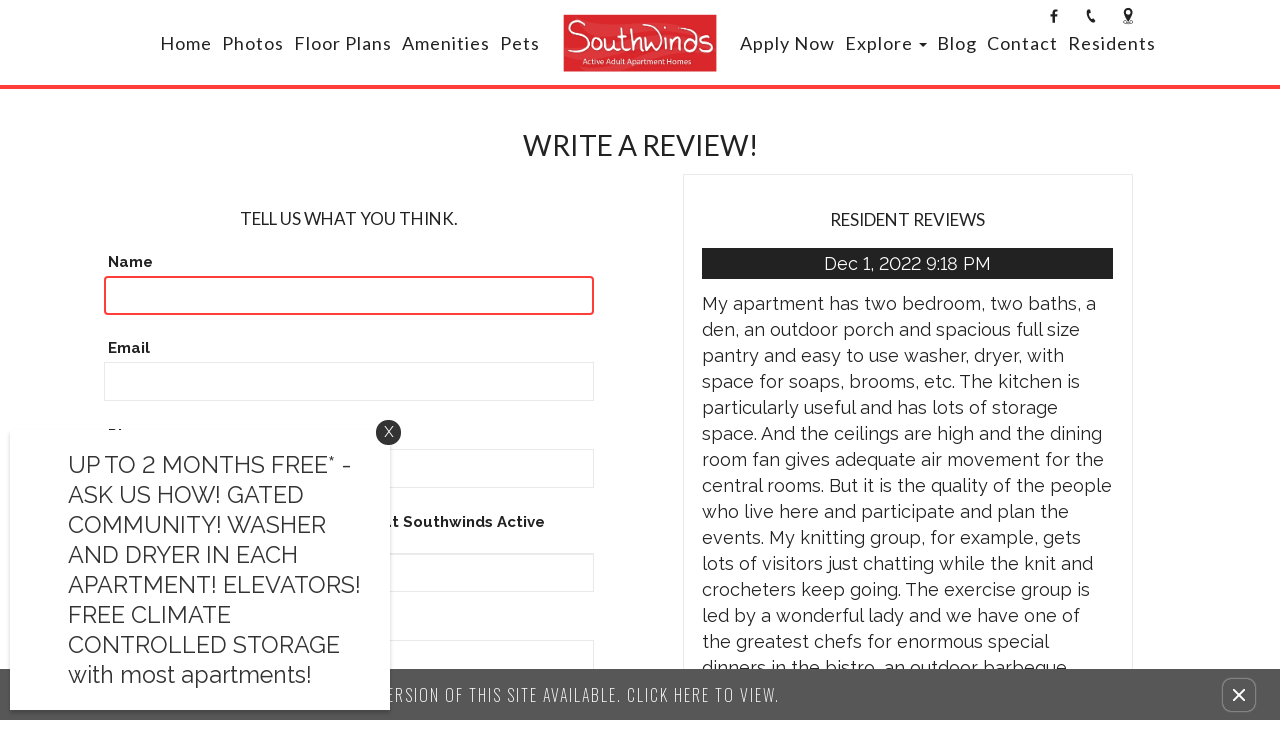

--- FILE ---
content_type: text/html
request_url: https://www.southwindsactiveadult.com/review/
body_size: 12984
content:
<!DOCTYPE HTML>
<!--[if lt IE 7 ]><html class="ie ie6" lang="en"> <![endif]-->
<!--[if IE 7 ]><html class="ie ie7" lang="en"> <![endif]-->
<!--[if IE 8 ]><html class="ie ie8" lang="en"> <![endif]-->
<!--[if IE 9 ]><html class="ie ie9" lang="en"> <![endif]-->
<!--[if (gt IE 9)|!(IE)]><!--><html lang="en"> <!--<![endif]-->
    <head>
        <meta charset="utf-8">
        <title>
    
    Southwinds Active Adult Community - Feedback
</title>
        
        
        <meta name="description" content="Senior apartments for rent with one, two, and three bedrooms! We are a pet friendly community in White Plains, MD. Amenities like a swimming pool, central air, heating, and a den or study make life wonderful here!">
        
        <meta name="keywords" content="White Plains, MD Apartment Homes, Apartment Homes in White Plains, White Plains Apartment Homes, Southwinds Active Adult Community">
        
        
            <meta property="og:image" itemprop="image" content="https://media.apts247.info/2a/2abbe6f01caf4cc294ac54b8a0b797a8/hero_shot/community/0O7A9968.jpg">
        
        <meta name="viewport" content="width=device-width, initial-scale=1.0">
        <meta name="format-detection" content="telephone=no">
        
        
            <script type="application/ld+json">
                {
                    "@context": "http://schema.org",
                    "@type": "ApartmentComplex",
                    "name": "Southwinds Active Adult Community",
                    "numberOfAccommodationUnits": "",
                    "numberOfAvailableAccommodationUnits": "",
                    "additionalType": "LocalBusiness",
                    "url": "www.southwindsactiveadult.com",
                    "telephone": "301-932-4297",
                    "faxNumber": "301-932-4298",
                    "latitude": "38.59572",
                    "longitude": "-76.94856",
                    "logo": "",
                    "openingHoursSpecification": "Mon-Fri: 9:00 AM-5:00 PM
Sat: 9:00 AM-4:00 PM
Sun: Closed",
                    "photo": "https://media.apts247.info/2a/2abbe6f01caf4cc294ac54b8a0b797a8/hero_shot/community/0O7A9968.jpg",
                    "image": "https://media.apts247.info/2a/2abbe6f01caf4cc294ac54b8a0b797a8/hero_shot/community/0O7A9968.jpg",
                    "address": {
                        "@type": "PostalAddress",
                        "addressCountry": "United States",
                        "addressLocality": "White Plains",
                        "addressRegion": "MD",
                        "postalCode": "20695",
                        "streetAddress": "4250 Southwinds Place",
                        "hoursAvailable": "Mon-Fri: 9:00 AM-5:00 PM
Sat: 9:00 AM-4:00 PM
Sun: Closed"
                    }
                }
            </script>
        
        
        <script src="https://static2.apts247.info/cache/js/modernizr.js"></script>

        <!--[if lte IE 8]>
        <script src="https://static2.apts247.info/ajax/libs/jquery/1.10.2/jquery.js"></script>
        <script>window.jQuery || document.write('<script src="https://static2.apts247.info/cms/js/jquery-1.10.2.min.js">\x3C/script>')</script>
        <![endif]-->
        <!--[if gte IE 9]><!-->
        <script src="https://static2.apts247.info/ajax/libs/jquery/2.0.3/jquery.js"></script>
        <script>window.jQuery || document.write('<script src="https://static2.apts247.info/cms/js/jquery-2.0.3.min.js">\x3C/script>')</script>
        <!--<![endif]-->

        
        <script src="https://static2.apts247.info/cache/js/underscore-min.js"></script>
        
        <script src="https://static2.apts247.info/cache/js/json2.js"></script>
        
        <script src="https://static2.apts247.info/cache/js/backbone-min.js"></script>
        <script src="https://static2.apts247.info/cache/js/backbone-tastypie.js"></script>
        
        
        <script>
            var api_key = "56d62331a130d5695a86e6e5e87a59f18265c743";
        </script>
        
        <script src="https://static2.apts247.info/js/apartments247_api.min.js"></script>
        <script src="https://www.google.com/recaptcha/api.js"></script>
        
        
        <script src="https://static2.apts247.info/js/communityextrainfo.js"></script>
        <script src="https://static2.apts247.info/js/tokens.js"></script>
        
        
            
                <script src="https://static2.apts247.info/js/accessibility-statement/accessibility-statement.min.js" data-theme-type="legacy"></script>
            
        
        
    
        <link rel="shortcut icon" type="image/png" href="/gridmedia/favicon.png"/>
        <link rel="shortcut icon" href="/gridmedia/favicon.ico" type="image/x-icon" />
    
    <script src="/gridmedia/js/__jquery-picture-min.js" type='text/javascript'></script>
    <script src="/gridmedia/js/__basescripts.js" type='text/javascript' ></script>
    <script src="https://static2.apts247.info/js/zoomfix.js" type='text/javascript' ></script>
    <script src="/gridmedia/js/__ada-lisa-fix.js" type='text/javascript' ></script>
    
        <script src="https://static2.apts247.info/cache/js/jquery.marquee.min.js"></script>
        <script src="https://static2.apts247.info/js/jquery.marquee2.js"></script>
        <script src="https://static2.apts247.info/js/marquee.js"></script>
    
    <script src="https://maxcdn.bootstrapcdn.com/bootstrap/3.3.1/js/bootstrap.min.js"></script>
    
    <!--[if lt IE 9]><script src="/gridmedia/js/html5shim.js"></script><![endif]-->
    <script type='text/javascript' src="https://static2.apts247.info/js/live_chat_check.js"></script>
    <script>
        lc_check = new LiveChatCheck();
        lc_check.start();
    </script>
    <script>
        document.addEventListener('DOMContentLoaded', function() {
            fetch('/api/v1/community_info/').then(data => data.json()).then(data => {
                if (data.objects[0].corporation.id === 711) {
                    document.querySelector('#emergency-services').classList.add('invcon');
                };
            });
        });
    </script>
    
    
    
    
        <script src="https://static2.apts247.info/ajax/libs/jqueryui/1.10.3/jquery-ui.min.js"></script>
        <script src="https://static2.apts247.info/js/jquery-ui-timepicker-addon.1.2.2.js"></script>
        <script src="https://static2.apts247.info/js/jquery.validationEngine.js" type="text/javascript"></script>
        <script src="https://static2.apts247.info/js/jquery.validationEngine-en.js" type="text/javascript"></script>
        <script src="https://static2.apts247.info/js/spin.min.js" type="text/javascript"></script>
        <script src="https://static2.apts247.info/js/serializeObject.js" type="text/javascript"></script>
        <script src="https://static2.apts247.info/js/contact_us.js" type="text/javascript"></script>

        <script type="text/javascript">
            $(function() {
                $("#id_appointment_date").datetimepicker({
                    dateFormat: "yy-mm-dd",
                    timeFormat: "hh:mm TT"
                });
                $("#appointment_move_in_date").datepicker({dateFormat: "yy-mm-dd"});
                $("#comment_move_in_date").datepicker({dateFormat: "yy-mm-dd"});
            });
        </script>
    
    
    


        
        <link rel="stylesheet" href="https://static2.apts247.info/css/global.css">
        
        
        

        <style>
            
        </style>
        
        
    
    
        <link rel="stylesheet" href="/gridmedia/css/main.css">
    
    <link rel="stylesheet" href="/gridmedia/css/__investment-concepts-covid.css" type="text/css"> 
    <link rel="stylesheet" href="/gridmedia/css/__print.css" type="text/css" media="print">
    <link rel="stylesheet" href="/gridmedia/css/__theme.css" type="text/css">
    
<style>
    #loading {
        position: fixed;
        z-index: 999;
        top: 0;
        left: 0;
        width: 100%;
        height: 100%;
        background: rgba(0, 0, 0, 0.3);
        display: none;
    }
</style>

    
    <script src="/gridmedia/js/__selectivizr-min.js"></script>
    <script src="/gridmedia/js/__respondmin.js"></script>

        

        
        <link rel="canonical" href="https://www.southwindsactiveadult.com/review/">
        

        
            <!-- Page View -->




<!-- Global site tag (gtag.js) - Google Analytics -->
<script id="google_tag_manager_script" async data-src="https://www.googletagmanager.com/gtag/js?id=G-JMRDKB9ZYP"></script>
<script>
  if (!window.disableCookies) {
    const gtms = document.getElementById('google_tag_manager_script');
    gtms.src = gtms.dataset.src;
    window.dataLayer = window.dataLayer || [];
    function gtag(){dataLayer.push(arguments);}
    gtag('js', new Date());
    
      gtag('config', 'G-JMRDKB9ZYP');
    
  }
</script>


        

        
            

    <!-- Global Site Tag (gtag.js) - Google Analytics -->

    <script id="ga_gtag_script" async data-src="https://www.googletagmanager.com/gtag/js?id=UA-62655821-1"></script>
    <script>
        if (!window.disableCookies) {
            const gtagScript = document.getElementById("ga_gtag_script");
            gtagScript.src = gtagScript.dataset.src;
            window.dataLayer = window.dataLayer || [];
            function gtag(){dataLayer.push(arguments);}
            gtag('js', new Date());
            gtag('config', 'UA-62655821-1');
        }
    </script>


        

        
        
        

        
            
        
    </head>
    <body id="body_review">
        
            

        
        
        

        
            
        
        
        <div class="container">
            
    <div id="page_container">
        
            <header id="" class="scroll-reveal opacity">
                
                    
                        <div role="banner" aria-label="accessibility portal"
    
        class="screen-reader" style="box-sizing: border-box; width:100%; padding: 5px 0 5px 10px; position: relative; background-color: #575757; line-height: 1; margin: 0; cursor: pointer; z-index: 6;"
    
>
<div style="
    display: flex;
    align-items: center;
    width: 100%;
    font-family: 'Oswald', sans-serif;
    justify-content: space-around;
    ">
    <a class="screen-reader-link-container" target="_blank" href="/screen-reader/"  style="
        width: 90%;
        display: inline-block;
        line-height: 1;
        vertical-align: top;
        text-align: left;
        padding: 8px 0;
        display: flex;
        align-items: center;
        text-decoration: none;
    ">
        <svg id="uuid-0ed46ef9-3264-4124-a4db-e48f0ee1c57a" data-name="Layer 1" xmlns="http://www.w3.org/2000/svg" viewBox="0 0 30 34.67" style="height: 25px; padding-right: 16px;">
            <g id="uuid-176f885d-ba9f-4e8c-9143-580a44ccffe9" data-name="handicaped 103365">
            <g id="uuid-1b694cd2-9a81-4bfd-afb6-13cf223b006a" data-name="Path 1">
                <path d="M28.9,27.01h-3.69l-2.2-6.07c-.17-.45-.61-.75-1.08-.75h-9.35v-5.69h8.66c.63,0,1.14-.5,1.14-1.13s-.5-1.14-1.13-1.14h-8.68v-3.88c0-.31-.13-.59-.34-.81-.22-.22-.5-.34-.81-.34-.64,0-1.16.52-1.16,1.16v3.27l-.34.06C3.62,12.57-.78,18.44.11,24.74c.81,5.71,5.71,9.93,11.43,9.93h.27c4.49,0,8.65-2.61,10.6-6.65l.41-.83.48,1.34c.17.44.61.75,1.08.75h4.47c.63,0,1.13-.48,1.14-1.11.03-.63-.47-1.14-1.09-1.17ZM21.21,23.1c-.05,2.52-1.06,4.88-2.88,6.63-1.77,1.7-4.1,2.63-6.54,2.63h-.19c-5.1-.09-9.16-4.16-9.26-9.26.02-4.39,3.14-8.21,7.44-9.09l.47-.09v7.41c0,.63.52,1.14,1.14,1.14h9.8v.63Z" style="fill: #ffffff; stroke-width: 0px;"></path>
            </g>
            <g id="uuid-708e3310-ae75-420d-8f81-5b8d524e1df3" data-name="Path 2">
                <path d="M13.81,2.3c0,.61-.25,1.19-.67,1.61-.44.44-1.02.67-1.63.67-1.27,0-2.28-1.03-2.28-2.28s1.02-2.3,2.28-2.3,2.28,1.03,2.3,2.3Z" style="fill: #ffffff; stroke-width: 0px;"></path>
            </g>
            </g>
        </svg>
        <p class="a247-screen-reader-button-text" style="
            color: #ffffff;
            display: inline-block;
            padding: 0;
            padding-left: 5px;
            text-align: left;
            width: calc(100% - 67px);
            position: relative;
            vertical-align: top;
            margin: 0;
            font-size: 16px;
            line-height: 1.5;
            box-sizing: border-box;
            text-transform: uppercase;
            font-family: 'Oswald', sans-serif;
            max-width: none;
            letter-spacing: 2px;
        ">We have an optimized web accessible version of this site available. Click here to view.</p>
    </a>
        <button id="ada_close_option" class="sr-close-button" role="button" style="display:inline-block;
            vertical-align:top;
            margin:0 2px 0 0;
            color: #ffffff;
            border: none;
            text-align:center;
            line-height:0;
            border-radius: 8px;
            box-shadow: 0px 0px 2px 0px #ffffff;
            padding: 10px;
            background: none;">
            <span class="sr-only" style="border:0; 
                clip:rect(1px, 1px, 1px, 1px);
                -webkit-clip-path:inset(50%);
                clip-path:inset(50%);
                height:1px;
                margin:-1px;
                overflow:hidden;
                padding:0;
                position:absolute;
                width:1px;
                word-wrap:normal!important;">Remove this option from view</span>
            <svg viewport="" version="1.1" xmlns="http://www.w3.org/2000/svg" style="
                height: 12px;
                width: 12px;">
                <line x1="0" y1="12" x2="12" y2="0" stroke="black" stroke-width="2" style="stroke: #fff;"></line>
                <line x1="0" y1="0" x2="12" y2="12" stroke="black" stroke-width="2" style="stroke: #fff;"></line>
            </svg>
        </button>
    </div>
</div>
                    
                
                
                    
                        <nav class="navbar navbar-default">
                            <div class="navbar-contain">                        
                                
                                    <div class="container-fluid">
                                        <div class="navbar-header">
                                            
                                                <a class="navbar-logo-mobile" href="/">
                                                    <img src="/gridmedia/img/logo.png" alt="Southwinds Active Adult Community">
                                                </a>
                                            
                                            <button type="button" class="navbar-toggle collapsed" data-toggle="collapse" data-target="#bs-example-navbar-collapse-1" aria-expanded="false">
                                                <span class="sr-only">Toggle navigation</span>
                                                <span class="icon-bar"></span>
                                                <span class="icon-bar"></span>
                                                <span class="icon-bar"></span>
                                            </button>
                                        </div>
                                        <div class="collapse navbar-collapse" id="bs-example-navbar-collapse-1">
                                            <div class="nav navbar-nav">
                                              



    
    
    <ul>
        
            <li class="home_ni">
                <a href="/" data-hover="Home">Home</a>
            </li>
        
        
            
                <li class="amenities_ni">
                    <a href="/gallery/" data-hover="Photos">Photos</a>
                </li>
            
        
        
            
                <li class="floorplans_ni">
                    <a href="/floorplans/" data-hover="Floor Plans">Floor Plans</a>
                </li>
            
        
        
            <li class="amenities_ni">
                <a href="/amenities/" data-hover="Amenities">Amenities</a>
            </li>
        
        
            
                <li class="pets_ni">
                    <a href="/pets/" data-hover="Pets">Pets</a>
                </li>
            
        
        
            <li id="specials_ni" style="display:none;">
                <a href="/specials/">Specials</a>
            </li>
        
    </ul>
    
        <a class="navbar-logo" href="/">
            <img src="/gridmedia/img/logo.png" alt="Southwinds Active Adult Community">
        </a>
    
    <ul>
        
            
                <li class="apply_ni">
                    <a href="/application/">Apply Now</a>
                </li>
            
        
        
            <li class="dropdown">
                <a href="#" class="dropdown-toggle" data-toggle="dropdown" role="button" aria-haspopup="true" aria-expanded="false" data-hover="Explore">Explore <span class="caret"></span></a>
                <ul class="dropdown-menu">
                    
                        <li class="neighborhood_ni">
                            <a href="/neighborhood/">Neighborhood</a>
                        </li>
                    
                    
                        
                    
                    
                    
                    
                        <li class="ebrochure_ni">
                            <a href="/ebrochure/">E-Brochure</a>
                        </li>
                    
                </ul>
            </li>
        
        
            <li class="blog_ni">
                <a href="/blogs/">Blog</a>
            </li>
        
        
            <li class="contact_ni">
                <a href="/contact_us/" data-hover="Contact">Contact</a>
            </li>
        
        
            
                <li class="residents_ni">
                    <a href="/residents/" data-hover="Residents">Residents</a>
                </li>
            
        
        
        
    </ul>


                                            </div>
                                        </div>
                                    </div>
                                
                                
                                    <div class="nav-sm">
                                        



<span class="social-links">
    
        
            <a  href="https://www.facebook.com/pages/Southwinds-Active-Adult-Community-Campus/111431518901996?ref=hl" target="_blank">
                <svg xmlns="http://www.w3.org/2000/svg" viewBox="0 0 519.95 527.89"><defs><style>.cls-1{fill:none;stroke:#000;stroke-miterlimit:10;stroke-width:8px;}</style></defs><title>Facebook</title><g id="icon_fb.png"><circle class="cls-1" cx="260.63" cy="264.43" r="215"/><g id="T9sRub.tif"><path d="M317.56,156.33v34.83l-.61,0c-6.31,0-12.63,0-18.95,0-1.59,0-3.18.07-4.77.16a23.18,23.18,0,0,0-6,1.16,12.62,12.62,0,0,0-8.59,8.69,27.26,27.26,0,0,0-1.09,8.08c0,8.36,0,16.73,0,25.09,0,.79-.14.78.78.78h37.42c.34,0,.42.1.36.44-.15,1-.27,2-.4,3q-.4,3.21-.82,6.42c-.28,2.15-.57,4.31-.84,6.46-.25,1.92-.49,3.85-.73,5.77s-.52,4-.77,5.95c-.22,1.66-.43,3.32-.65,5s-.45,3.44-.66,5.16c-.08.63-.06.63-.71.63H278.37c-.92,0-.83-.09-.83.82v98.53c0,.73.11.7-.71.7H238.09c-.83,0-.69,0-.69-.71q0-49.29,0-98.57c0-.82.1-.77-.74-.77H204.36l-.65,0V235.77c0-.65-.14-.66.66-.66h32.38c.64,0,.65,0,.65-.65q0-14,0-27.94c0-1.43,0-2.86.07-4.29a62.4,62.4,0,0,1,1-8.52,51.89,51.89,0,0,1,5-15,42.37,42.37,0,0,1,23.83-20.6,52,52,0,0,1,9.82-2.48,59.22,59.22,0,0,1,8-.76c5.6-.12,11.19.06,16.79.27,1.15,0,2.31.11,3.46.18l6.16.43c1.16.09,2.32.21,3.49.32Z"/></g></g></svg> 
            </a>
        
        
        
        
        
        
            
        
        
            
        
    
    
        
            <div id="phone_link_header">
                <svg xmlns="http://www.w3.org/2000/svg" viewBox="0 0 519.95 527.89"><defs><style>.cls-1{fill:none;stroke:#000;stroke-miterlimit:10;stroke-width:8px;}</style></defs><title>Phone Number</title><g id="icon_phone.png"><circle class="cls-1" cx="259.97" cy="263.95" r="215"/><path d="M208.79,288.35c24.35,52.23,80.69,109.88,112.74,74.17,2.92-3.25,8.39-15.6,8.39-15.6a6.6,6.6,0,0,0-.72-6.71l-26.41-34.92a5.43,5.43,0,0,0-6.13-1.58L273.2,314.65a10.06,10.06,0,0,1-11.28-2.43,141.55,141.55,0,0,1-37.26-79.92A10,10,0,0,1,230,222.1l23.47-10.94a5.41,5.41,0,0,0,2.72-5.7l-9.77-42.68a6.58,6.58,0,0,0-4.67-4.87s-13-3.75-17.35-3.6C176.49,155.91,184.43,236.12,208.79,288.35Z"/></g></svg>
                <div class="sm-popup">
                    <div class="phone-popup">
                        <div class="popover fade bottom in" role="tooltip" id="popover258733" style="display: block;">
                            <div class="arrow" style="left: 56.3642%;"></div>
                            <h3 class="popover-title">Call Us!</h3>
                            <div class="popover-content">
                                <a href="tel:248-737-4791">
                                    <span class="api-phone" itemprop="telephone">301-932-4297</span>
                                </a>
                            </div>
                        </div>
                    </div>
                </div>
            </div>
        
        <div id="address_link_header" >
            <svg xmlns="http://www.w3.org/2000/svg" viewBox="0 0 438 438"><defs><style>.cls-1{fill:none;stroke:#000;stroke-miterlimit:10;stroke-width:8px;}</style></defs><title>Address</title><g id="Layer_2" data-name="Layer 2"><g id="icon_google.png"><circle class="cls-1" cx="219" cy="219" r="215"/><path d="M221.43,107.36a59.94,59.94,0,0,0-59.94,60c0,38.09,44.52,110.05,56.82,129.2a3.7,3.7,0,0,0,6.23,0c12.3-19.16,56.83-91.12,56.83-129.2A60,60,0,0,0,221.43,107.36Zm0,94.15a32.8,32.8,0,1,1,32.79-32.79A32.79,32.79,0,0,1,221.43,201.51Z"/><path d="M189.69,300.64c0,10,16,15.29,31.74,15.29s31.73-5.26,31.73-15.29c0-5.44-4.68-9.46-11.46-12l-3.69,6.2c5.13,1.71,8.1,4,8.1,5.82,0,3.28-9.84,8.24-24.68,8.24s-24.68-5-24.68-8.24c0-1.81,3-4.11,8.09-5.82q-1.78-3-3.68-6.2C194.37,291.18,189.69,295.2,189.69,300.64Z"/><path d="M267.66,278.66a95.79,95.79,0,0,0-17.24-5.18c-1.24,2.2-2.47,4.36-3.67,6.47,21.21,4,34.62,12.68,34.62,20.69,0,10.85-24.62,22.94-59.94,22.94s-59.94-12.09-59.94-22.94c0-8,13.41-16.69,34.62-20.69-1.21-2.11-2.44-4.27-3.67-6.47a95.9,95.9,0,0,0-17.25,5.18c-13.38,5.58-20.76,13.39-20.76,22s7.38,16.39,20.76,22c12.41,5.18,28.83,8,46.24,8s33.83-2.85,46.23-8c13.39-5.58,20.76-13.39,20.76-22S281.05,284.24,267.66,278.66Z"/></g></g></svg>
            <div class="address-popup">
                <div class="popover fade bottom in" role="tooltip" id="popover859733" style=" display: block;">
                    <div class="arrow" style="left: 56.3642%;"></div>
                    <a href="https://www.google.com/maps/place/4250 Southwinds Place,+White Plains,+MD+/" class="popover-title">Come Visit Us!</a>
                    <div class="popover-content">
                        <div class="snip-hover-info address">
                            <span itemprop="streetAddress">4250 Southwinds Place</span>
                            <p class="address-info-2">
                                <span itemprop="addressLocality">White Plains, </span>
                                <span itemprop="addressRegion">MD </span>
                                <span itemprop="postalCode">20695</span>
                            </p>
                        </div>
                    </div>
                </div>
            </div>
        </div>
    
</span>
                                        
                                    </div>
                                
                            </div>
                        </nav>
                    
                
            </header>
        

        
<span id="urls" data-form-url="/api/v4/review_api"
    data-reviews-api-url="/api/v3/people/reviews/4218/20/"
    data-media-url="https://media.apts247.info/"></span>
<span id="community_data" data-api-key="56d62331a130d5695a86e6e5e87a59f18265c743"
    data-community-id="4218"></span>

<div class="insidepage testimonials">
    <h1>Write a review!</h1>
    
    <div id="review_form_container" class="box">
        
            <h2>Tell us what you think.</h2>
        
        <div id="loading"></div>
        <div id="other-errors"></div>
        <div id="review-form-region"></div>
        <div id="review-recaptcha">
            <div id="recaptcha" class="g-recaptcha" data-sitekey="6Lc4_hwUAAAAACQX86xdYPAVj8XsBeOWthjWtad2"></div>
        </div>
    </div>
    <div id="review-display-container">
        
            <h2>Resident Reviews</h2>
        
        <div id="review-display-region"></div>
        
    </div>
</div>


        
            <footer id="footer">
                
                    
                        <div class="footer-company-logo footer-section scroll-reveal slide-left" id="company_logo">
                            
                                
                                    
                                        <a class="wow fadeInDown" data-wow-delay=".5s" id="footer-corp-url-noimage" href="http://www.thesabagroup.com/" title="The Saba Group, Inc." target="Corporate">The Saba Group, Inc.</a>   
                                    
                                
                            
                        </div>
                    
                
                <div class="footer-divider"></div>
                
                    <div class="addressbar footer-section" itemscope itemtype="https://schema.org/ApartmentComplex">
                        <div>
                            
                                <div class="community-address scroll-reveal slide-left">
                                    <h4>Southwinds Active Adult Community</h4>
                                </div>
                            
                            
                                <div class="community-address scroll-reveal slide-left">
                                    <span itemprop="address" itemscope itemtype="https://schema.org/PostalAddress">
                                        <span itemprop="streetAddress" class="api-address">4250 Southwinds Place</span>
                                        <br>
                                        <span itemprop="addressLocality">White Plains, </span>
                                        <span itemprop="addressRegion">MD </span>
                                        <span itemprop="postalCode">20695</span>
                                    </span>
                                </div>
                            
                            
                                
                                    <div class="phone-fax scroll-reveal slide-left">
                                        P: <span itemprop="telephone" class="api-phone"> 
    301-932-4297

</span>
                                        
                                            
                                        
                                        
                                            <br>F: &nbsp;<span itemprop="faxNumber" class="api-fax">301-932-4298</span>
                                        
                                    </div>
                                
                            
                        </div>
                    </div>
                
                <div class="footer-divider"></div>
                
                    <div class="cta-links footer-section scroll-reveal slide-right">
                        
                            <a type="button" class="circle-button" data-toggle="modal" data-target="#hpt-text-modal">
                                <span class="icon-arrow-right"></span>
                                <h3>About Us</h3>
                            </a>
                        
                        
                            
                                <a class="circle-button" href="/floorplans/">
                                    <span class="icon-arrow-right"></span>
                                    <h3>Floor Plans</h3>
                                </a>
                            
                        
                        
                            
                                <a class="circle-button" href="/application/">
                                    <span class="icon-arrow-right"></span>
                                    <h3>Apply Now</h3>
                                </a>
                            
                        
                    </div>
                
                <div class="footer-divider"></div>
                
                    <div class="footer_sm_raf_links scroll-reveal slide-right">
                        
                            <div class="social-section-container footer-section">
                                



<span class="social-links">
    
        
            <a  href="https://www.facebook.com/pages/Southwinds-Active-Adult-Community-Campus/111431518901996?ref=hl" target="_blank">
                <svg xmlns="http://www.w3.org/2000/svg" viewBox="0 0 519.95 527.89"><defs><style>.cls-1{fill:none;stroke:#000;stroke-miterlimit:10;stroke-width:8px;}</style></defs><title>Facebook</title><g id="icon_fb.png"><circle class="cls-1" cx="260.63" cy="264.43" r="215"/><g id="T9sRub.tif"><path d="M317.56,156.33v34.83l-.61,0c-6.31,0-12.63,0-18.95,0-1.59,0-3.18.07-4.77.16a23.18,23.18,0,0,0-6,1.16,12.62,12.62,0,0,0-8.59,8.69,27.26,27.26,0,0,0-1.09,8.08c0,8.36,0,16.73,0,25.09,0,.79-.14.78.78.78h37.42c.34,0,.42.1.36.44-.15,1-.27,2-.4,3q-.4,3.21-.82,6.42c-.28,2.15-.57,4.31-.84,6.46-.25,1.92-.49,3.85-.73,5.77s-.52,4-.77,5.95c-.22,1.66-.43,3.32-.65,5s-.45,3.44-.66,5.16c-.08.63-.06.63-.71.63H278.37c-.92,0-.83-.09-.83.82v98.53c0,.73.11.7-.71.7H238.09c-.83,0-.69,0-.69-.71q0-49.29,0-98.57c0-.82.1-.77-.74-.77H204.36l-.65,0V235.77c0-.65-.14-.66.66-.66h32.38c.64,0,.65,0,.65-.65q0-14,0-27.94c0-1.43,0-2.86.07-4.29a62.4,62.4,0,0,1,1-8.52,51.89,51.89,0,0,1,5-15,42.37,42.37,0,0,1,23.83-20.6,52,52,0,0,1,9.82-2.48,59.22,59.22,0,0,1,8-.76c5.6-.12,11.19.06,16.79.27,1.15,0,2.31.11,3.46.18l6.16.43c1.16.09,2.32.21,3.49.32Z"/></g></g></svg> 
            </a>
        
        
        
        
        
        
            
        
        
            
        
    
    
        
            <div id="phone_link_header">
                <svg xmlns="http://www.w3.org/2000/svg" viewBox="0 0 519.95 527.89"><defs><style>.cls-1{fill:none;stroke:#000;stroke-miterlimit:10;stroke-width:8px;}</style></defs><title>Phone Number</title><g id="icon_phone.png"><circle class="cls-1" cx="259.97" cy="263.95" r="215"/><path d="M208.79,288.35c24.35,52.23,80.69,109.88,112.74,74.17,2.92-3.25,8.39-15.6,8.39-15.6a6.6,6.6,0,0,0-.72-6.71l-26.41-34.92a5.43,5.43,0,0,0-6.13-1.58L273.2,314.65a10.06,10.06,0,0,1-11.28-2.43,141.55,141.55,0,0,1-37.26-79.92A10,10,0,0,1,230,222.1l23.47-10.94a5.41,5.41,0,0,0,2.72-5.7l-9.77-42.68a6.58,6.58,0,0,0-4.67-4.87s-13-3.75-17.35-3.6C176.49,155.91,184.43,236.12,208.79,288.35Z"/></g></svg>
                <div class="sm-popup">
                    <div class="phone-popup">
                        <div class="popover fade bottom in" role="tooltip" id="popover258733" style="display: block;">
                            <div class="arrow" style="left: 56.3642%;"></div>
                            <h3 class="popover-title">Call Us!</h3>
                            <div class="popover-content">
                                <a href="tel:248-737-4791">
                                    <span class="api-phone" itemprop="telephone">301-932-4297</span>
                                </a>
                            </div>
                        </div>
                    </div>
                </div>
            </div>
        
        <div id="address_link_header" >
            <svg xmlns="http://www.w3.org/2000/svg" viewBox="0 0 438 438"><defs><style>.cls-1{fill:none;stroke:#000;stroke-miterlimit:10;stroke-width:8px;}</style></defs><title>Address</title><g id="Layer_2" data-name="Layer 2"><g id="icon_google.png"><circle class="cls-1" cx="219" cy="219" r="215"/><path d="M221.43,107.36a59.94,59.94,0,0,0-59.94,60c0,38.09,44.52,110.05,56.82,129.2a3.7,3.7,0,0,0,6.23,0c12.3-19.16,56.83-91.12,56.83-129.2A60,60,0,0,0,221.43,107.36Zm0,94.15a32.8,32.8,0,1,1,32.79-32.79A32.79,32.79,0,0,1,221.43,201.51Z"/><path d="M189.69,300.64c0,10,16,15.29,31.74,15.29s31.73-5.26,31.73-15.29c0-5.44-4.68-9.46-11.46-12l-3.69,6.2c5.13,1.71,8.1,4,8.1,5.82,0,3.28-9.84,8.24-24.68,8.24s-24.68-5-24.68-8.24c0-1.81,3-4.11,8.09-5.82q-1.78-3-3.68-6.2C194.37,291.18,189.69,295.2,189.69,300.64Z"/><path d="M267.66,278.66a95.79,95.79,0,0,0-17.24-5.18c-1.24,2.2-2.47,4.36-3.67,6.47,21.21,4,34.62,12.68,34.62,20.69,0,10.85-24.62,22.94-59.94,22.94s-59.94-12.09-59.94-22.94c0-8,13.41-16.69,34.62-20.69-1.21-2.11-2.44-4.27-3.67-6.47a95.9,95.9,0,0,0-17.25,5.18c-13.38,5.58-20.76,13.39-20.76,22s7.38,16.39,20.76,22c12.41,5.18,28.83,8,46.24,8s33.83-2.85,46.23-8c13.39-5.58,20.76-13.39,20.76-22S281.05,284.24,267.66,278.66Z"/></g></g></svg>
            <div class="address-popup">
                <div class="popover fade bottom in" role="tooltip" id="popover859733" style=" display: block;">
                    <div class="arrow" style="left: 56.3642%;"></div>
                    <a href="https://www.google.com/maps/place/4250 Southwinds Place,+White Plains,+MD+/" class="popover-title">Come Visit Us!</a>
                    <div class="popover-content">
                        <div class="snip-hover-info address">
                            <span itemprop="streetAddress">4250 Southwinds Place</span>
                            <p class="address-info-2">
                                <span itemprop="addressLocality">White Plains, </span>
                                <span itemprop="addressRegion">MD </span>
                                <span itemprop="postalCode">20695</span>
                            </p>
                        </div>
                    </div>
                </div>
            </div>
        </div>
    
</span>
                            </div>
                        
                        
                            <div class="raf-section ">
                                
                                    <a id="refer_button" href="#refer-modal" data-toggle="modal" class="refer-a-friend-button">
                                        <span class="icon-set icon-speech-talk-user"></span>
                                        <h5>Refer a Friend</h5>
                                    </a>
                                
                                
                                    <div class="translator-contain">
                                        <div class="translator-confine">
                                            
                                            
                                        </div>
                                    </div>
                                
                            </div>
                        
                    </div>
                
                
                    <div class="copyright-container footer-section scroll-reveal slide-up">
                        
                            <p class="eho-contain">
                                
                                    <a href="http://files.apts247.com/files/common/eho/index.html" class="eho poplink">
                                        <span class="icon-eho"></span>
                                    </a>
                                
                            </p>
                        
                        
                            <div class="copyright">
                                <p class="managed-by"><a href="http://www.thesabagroup.com/" title="The Saba Group, Inc." target="Corporate">Professionally Managed by The Saba Group, Inc..</a></p>
                                <p class="copyright-text">Copyright &copy; 2000 &ndash; 2025 <a class="a247_logo" href="http://www.apartments247.com/" target="Apartments247.com" aria-label="Link to open Apartments247.com in new window">Apartments247.com.</a> All designs, content, and images are subject to copyright laws. All rights reserved. 
                                    <br>
                                    <a href="http://files.apts247.com//files/common/disclaimer/index.html" class="poplink" target="_blank">Disclaimers</a>
                                    | <a href="/blogs/">Latest Website Updates</a>
                                    | <a href="http://cms.apts247.info/cms/" title="Manage Site" target="manage_site">Manage Site</a> 
                                    
                                </p>
                            </div>
                        
                        
                            
                        
                    </div>
                
            </footer>
        
        
            <div id="refer-modal" class="modal fade in" tabindex="-1" role="dialog" aria-labelledby="refer-modal-label" aria-hidden="true">
                <div class="modal-dialog">
                    <div class="modal-content">
                        <div class="modal-header">
                            <button type="button" class="close" data-dismiss="modal" aria-label="Close"><span aria-hidden="true">&times;</span></button>
                            <h4 class="modal-title" id="refer-modal-label">Refer a Friend</h4>
                        </div>
                        <div class="modal-body">
                            <div class="refer-promo-holder">
                                <div class="refer-a-friend-wrapper" style="display: block; text-align: left;">
                                    <p class="refer-a-friend-incentive api-refer_a_friend_text"></p>
    
                                    <div>
    <form class="refer-a-friend form-group">
        <label class="control-label"> Your Name:</label>
        <input class="form-control" type="text" name="name" placeholder="Your name here">
        <label class="control-label">Your Email Address:</label>
        <input class="form-control" type="email" name="sender_email" placeholder="Your email here">
        <label class="control-label" >Recipient email address:</label>
        <textarea class="form-control" name="recipients"></textarea>
        <p>If entering multiple e-mail addresses, please insert a comma between them.</p>
        <div id="refer-recaptcha"></div>
        <input class="btn btn-inverse btn-lg" type="submit" value="Send">
    </form>
</div>
<script>
    var api_key = "56d62331a130d5695a86e6e5e87a59f18265c743";
    $(document).ready(function() {
        // Some sites have multiple recaptcha widgets per page. Store the recaptcha
        // widget ID to remove ambiguity.
        let referRecaptchaId = "";
        grecaptcha.ready(() => {
            referRecaptchaId = grecaptcha.render("refer-recaptcha", {
                "sitekey" : "6Lc4_hwUAAAAACQX86xdYPAVj8XsBeOWthjWtad2",
            });
        });

        $(".refer-a-friend").on("submit", function(e) {
            e.preventDefault();
            var $this = $(this);

            
            // Run Google's Conversion Click Handler
            if (typeof goog_report_conversion !== "undefined") {
                goog_report_conversion();
            }
            if (typeof ga !== "undefined") {
                ga("send", "event", "Refer a Friend", "submit");
            }

            $.ajax(
                "/api/v4/refer_a_friend/?format=json&api_key=" + api_key,
                {
                    type: "post",
                    data: JSON.stringify({
                        "sender": $this.find("[name=name]").val(),
                        "sender_email": $this.find("[name=sender_email]").val(),
                        "subject": "You may be interested in Southwinds Active Adult Community",
                        "recaptcha": grecaptcha.getResponse(referRecaptchaId),
                        "recipients": $this.find("[name=recipients]").val()
                    }),
                    contentType: "application/json"
                }
            );
        });
    });
</script>

    
                                    <p class="refer-a-friend-thanks" style="display: none;">Thank you for sharing our community website!</p>
                                </div>
                            </div>
                        </div>
                        <div class="modal-footer">
                            <div class="btn-group">
                                <button class="btn btn-default" data-dismiss="modal">Close</button>
                            </div>
                        </div>
                    
                    </div>
                </div>
            </div>
        
         
            <div id="hpt-text-modal" class="modal fade homepage-text" tabindex="-1" role="dialog" aria-labelledby="hpt-title">
                <div class="modal-dialog modal-lg">
                    <div class="modal-content">
                        <div class="modal-header">
                            <button type="button" class="close" data-dismiss="modal" aria-label="Close"><span aria-hidden="true">&times;</span></button>
                            <h1 class="modal-title api-token-home-header-1" id="hpt-title">A Redefined Active Adult Apartment Community</h1>
                        </div>
                        <div class="modal-body">
                             
                                <p class="api-token-home-page-text-1">Welcome to Southwinds Active Adult Community in White Plains, MD. Located minutes from Waldorf, Maryland, and LaPlata, Maryland. Our community is 55+ and is designed for active adults searching for fun, active lifestyles in a gated neighborhood nestled among beautiful natural surroundings. Centrally located off Billingsley Road and west of Route 301.</p>
                            
                            
                                 
                                    <p class="api-token-home-page-text-2">Southwinds Active Adult Community in White Plains, Maryland, senior housing has three buildings with one, two, and three bedroom apartments for rent. Each apartment home in the active adult housing community of Southern Maryland features an all-electric kitchen with stainless steel appliances, generous walk-in closets, plush carpeting, central air, heating, and a washer and dryer. Our residents can unwind on their balcony or patio and take in the beautiful landscaping of these suitable quality apartments of Charles County. What is not to love? </p>
                                
                                 
                                    <p class="api-token-home-page-text-3">All of the buildings in our upscale apartments provide a variety of great amenities and functions. Our current residents are our best asset and can attest to the wonderful lifestyle and benefits of living in these premier retirement rentals in Maryland. Relax in the soothing spa, swim in the sparkling pool, barbecue in the picnic area, or unwind in the wellness suite. There is something to fit every lifestyle here, so see us today and discover why Southwinds Active Adult Community is the best senior adult community in White Plains, MD!
</p>
                                
                            
                        </div>
                        <div class="modal-footer">
                                <div class="btn-group">
                                    <button class="btn btn-default" data-dismiss="modal">Close</button>
                                </div>
                            </div>
                    </div>
                </div>
            </div>
        
        
    </div>
    
        <div class="bottom-chat">
            <div id="chat-now" class="bc-header" style="display:none;">
                <span class="icon-speech-talk-user icon-font"></span>
                <h3>Chat Now</h3>
            </div>
            <div id="chat-form-div" class="bc-form" style="display:none;">
                <form action="" method="GET" id="live_chat_form">
<label for="live_chat_name">Enter Your Name: </label>
<input type="text" id="live_chat_name" name="user">
<a href="" id="live_chat_link" target="_blank" style="display:none;">GO</a>
</form>

            </div>
        </div>
    
    
        
    
    
    <script>
        $("#div_id_name > .controls" ).click(function() {
            $('#id_name').focus
        })
        $('.carousel').carousel({
           interval: 4000
        });
 
    </script>
    
    
    
    
        







    

        </div>
        

        
        <script>
            var static_url = "https://static2.apts247.info/";
            community_extra_info = new CommunityExtraInfo();
            community_extra_info.start();

            tokens = new Tokens();
            tokens.start();
        </script>
        
        <script src="https://static2.apts247.info/js/animated-headline/dist/headline.app.js"></script>
        
        <script>
            $(document).ready(function() {
                animatedHeadline({
                    apiKey: "56d62331a130d5695a86e6e5e87a59f18265c743"
                });
            });
        </script>
        
        
        
        
        
    
    <span id="community_name" data-community-name="Southwinds Active Adult Community"></span>
    <span id="api_key" data-key="56d62331a130d5695a86e6e5e87a59f18265c743"></span>
    <script src="https://static2.apts247.info/frontend/app_review/vendor/jquery.ui.widget.js"></script>
    <script src="https://static2.apts247.info/frontend/app_review/vendor/load-image.all.min.js"></script>
    <script src="https://static2.apts247.info/frontend/app_review/vendor/jquery.raty.js"></script>
    <script src="https://static2.apts247.info/frontend/app_review/vendor/jquery.iframe-transport.js"></script>
    <script src="https://static2.apts247.info/frontend/app_review/vendor/jquery.fileupload.js"></script>
    <script src="https://static2.apts247.info/frontend/app_review/vendor/jquery.scrollTo.min.js"></script>
    <script src="https://static2.apts247.info/frontend/app_review/dist/review_compiled.min.js"></script>

    <script id="review-complete-template" type="text/html">
        <div class="six box">
            <h2>Thank you!</h2>
            <p>Thank you for your review! A manager has been notified and will review it shortly. Please <a href="/">Click Here</a> to return to the home page.</p>
        </div>
    </script>


        
        

        
        
        
            


        
        
        
            
                <script src="https://static2.apts247.info/js/web_accessibility_cookie.js"></script>
            
        
        
            <script src="https://static2.apts247.info/js/utm_cookies.js"></script>
            
                
                <!-- for darkmode, change to: <div class="cookie-container dark full-width">
    <div class="cookie-grid-container">
        <div class="cookie-disclaimer">
            
                <h2>How we use cookies</h2>
            
            
                <p>This website uses cookies to store your preferences, which helps us understand how you use our website.</p>
                <p>Storing your preferences is necessary so we can help you find a home in our community. Our advertising and analytics partners may also utilize cookies.</p>
                <p><em>By clicking “I understand” or continuing to use this website, you agree to our use of cookies and similar technologies.</em></p>
            
            
        </div>
        <button id="cookie_accept" class="cookie-accept">I understand</button>
        <button class="close-button cookie-accept" aria-label="close cookie consent banner"><span class="closing-line closing-line-1"></span><span class="closing-line closing-line-2"></span></button>
    </div>
</div>
<script src="https://static2.apts247.info/js/third-party-cookie-policy.min.js"></script>
<link rel="stylesheet" href="https://static2.apts247.info/css/third-party-cookie-policy-fw.css">
 -->
                    <dialog id="cookie_policy_dialog">
    <button class="close-cookie-policy" aria-label="close">
        <svg xmlns="http://www.w3.org/2000/svg" viewBox="-0.5 0 25 25" fill="none">
            <path d="M3 21.32L21 3.32001" stroke="var(--close-modal-stroke-color)" stroke-width="var(--close-modal-stroke-width)" stroke-linecap="round" stroke-linejoin="round"/>
            <path d="M3 3.32001L21 21.32" stroke="var(--close-modal-stroke-color)" stroke-width="var(--close-modal-stroke-width)" stroke-linecap="round" stroke-linejoin="round"/>
        </svg>
    </button>
    <div class="cookie-policy-wrapper">
        
            <h2 class="">Cookie Policy</h2>
        
        
            <p>
                This website uses cookies to store your preferences, which helps us understand how you use our website. 
                Storing your preferences is necessary to provide you with a robust website experience. Our advertising and
                analytics partners may also utilize cookies.
            </p>
        
        <h3>Manage Cookie Preferences</h3>
        <p>By leaving this enabled or continuing to use this website, you agree to our advertising and analytics partners’ use of cookies and similar technologies.</p>
        
        <p class="disable-btn-container">
            Non-essential cookies enabled
            <span class="toggle-container">
                <input type="checkbox" id="switch" checked/>
                <label for="switch">Toggle</label>
            </span>
        </p>
    </div>
</dialog>
<link rel="stylesheet" href="https://static2.apts247.info/css/third-party-cookie-policy-modal.css">
<script src="https://static2.apts247.info/js/third-party-cookie-policy-modal.min.js"></script>
                
            
        
    </body>
</html>


--- FILE ---
content_type: text/html; charset=utf-8
request_url: https://www.google.com/recaptcha/api2/anchor?ar=1&k=6Lc4_hwUAAAAACQX86xdYPAVj8XsBeOWthjWtad2&co=aHR0cHM6Ly93d3cuc291dGh3aW5kc2FjdGl2ZWFkdWx0LmNvbTo0NDM.&hl=en&v=PoyoqOPhxBO7pBk68S4YbpHZ&size=normal&anchor-ms=20000&execute-ms=30000&cb=gg4vx7vu0tfi
body_size: 49521
content:
<!DOCTYPE HTML><html dir="ltr" lang="en"><head><meta http-equiv="Content-Type" content="text/html; charset=UTF-8">
<meta http-equiv="X-UA-Compatible" content="IE=edge">
<title>reCAPTCHA</title>
<style type="text/css">
/* cyrillic-ext */
@font-face {
  font-family: 'Roboto';
  font-style: normal;
  font-weight: 400;
  font-stretch: 100%;
  src: url(//fonts.gstatic.com/s/roboto/v48/KFO7CnqEu92Fr1ME7kSn66aGLdTylUAMa3GUBHMdazTgWw.woff2) format('woff2');
  unicode-range: U+0460-052F, U+1C80-1C8A, U+20B4, U+2DE0-2DFF, U+A640-A69F, U+FE2E-FE2F;
}
/* cyrillic */
@font-face {
  font-family: 'Roboto';
  font-style: normal;
  font-weight: 400;
  font-stretch: 100%;
  src: url(//fonts.gstatic.com/s/roboto/v48/KFO7CnqEu92Fr1ME7kSn66aGLdTylUAMa3iUBHMdazTgWw.woff2) format('woff2');
  unicode-range: U+0301, U+0400-045F, U+0490-0491, U+04B0-04B1, U+2116;
}
/* greek-ext */
@font-face {
  font-family: 'Roboto';
  font-style: normal;
  font-weight: 400;
  font-stretch: 100%;
  src: url(//fonts.gstatic.com/s/roboto/v48/KFO7CnqEu92Fr1ME7kSn66aGLdTylUAMa3CUBHMdazTgWw.woff2) format('woff2');
  unicode-range: U+1F00-1FFF;
}
/* greek */
@font-face {
  font-family: 'Roboto';
  font-style: normal;
  font-weight: 400;
  font-stretch: 100%;
  src: url(//fonts.gstatic.com/s/roboto/v48/KFO7CnqEu92Fr1ME7kSn66aGLdTylUAMa3-UBHMdazTgWw.woff2) format('woff2');
  unicode-range: U+0370-0377, U+037A-037F, U+0384-038A, U+038C, U+038E-03A1, U+03A3-03FF;
}
/* math */
@font-face {
  font-family: 'Roboto';
  font-style: normal;
  font-weight: 400;
  font-stretch: 100%;
  src: url(//fonts.gstatic.com/s/roboto/v48/KFO7CnqEu92Fr1ME7kSn66aGLdTylUAMawCUBHMdazTgWw.woff2) format('woff2');
  unicode-range: U+0302-0303, U+0305, U+0307-0308, U+0310, U+0312, U+0315, U+031A, U+0326-0327, U+032C, U+032F-0330, U+0332-0333, U+0338, U+033A, U+0346, U+034D, U+0391-03A1, U+03A3-03A9, U+03B1-03C9, U+03D1, U+03D5-03D6, U+03F0-03F1, U+03F4-03F5, U+2016-2017, U+2034-2038, U+203C, U+2040, U+2043, U+2047, U+2050, U+2057, U+205F, U+2070-2071, U+2074-208E, U+2090-209C, U+20D0-20DC, U+20E1, U+20E5-20EF, U+2100-2112, U+2114-2115, U+2117-2121, U+2123-214F, U+2190, U+2192, U+2194-21AE, U+21B0-21E5, U+21F1-21F2, U+21F4-2211, U+2213-2214, U+2216-22FF, U+2308-230B, U+2310, U+2319, U+231C-2321, U+2336-237A, U+237C, U+2395, U+239B-23B7, U+23D0, U+23DC-23E1, U+2474-2475, U+25AF, U+25B3, U+25B7, U+25BD, U+25C1, U+25CA, U+25CC, U+25FB, U+266D-266F, U+27C0-27FF, U+2900-2AFF, U+2B0E-2B11, U+2B30-2B4C, U+2BFE, U+3030, U+FF5B, U+FF5D, U+1D400-1D7FF, U+1EE00-1EEFF;
}
/* symbols */
@font-face {
  font-family: 'Roboto';
  font-style: normal;
  font-weight: 400;
  font-stretch: 100%;
  src: url(//fonts.gstatic.com/s/roboto/v48/KFO7CnqEu92Fr1ME7kSn66aGLdTylUAMaxKUBHMdazTgWw.woff2) format('woff2');
  unicode-range: U+0001-000C, U+000E-001F, U+007F-009F, U+20DD-20E0, U+20E2-20E4, U+2150-218F, U+2190, U+2192, U+2194-2199, U+21AF, U+21E6-21F0, U+21F3, U+2218-2219, U+2299, U+22C4-22C6, U+2300-243F, U+2440-244A, U+2460-24FF, U+25A0-27BF, U+2800-28FF, U+2921-2922, U+2981, U+29BF, U+29EB, U+2B00-2BFF, U+4DC0-4DFF, U+FFF9-FFFB, U+10140-1018E, U+10190-1019C, U+101A0, U+101D0-101FD, U+102E0-102FB, U+10E60-10E7E, U+1D2C0-1D2D3, U+1D2E0-1D37F, U+1F000-1F0FF, U+1F100-1F1AD, U+1F1E6-1F1FF, U+1F30D-1F30F, U+1F315, U+1F31C, U+1F31E, U+1F320-1F32C, U+1F336, U+1F378, U+1F37D, U+1F382, U+1F393-1F39F, U+1F3A7-1F3A8, U+1F3AC-1F3AF, U+1F3C2, U+1F3C4-1F3C6, U+1F3CA-1F3CE, U+1F3D4-1F3E0, U+1F3ED, U+1F3F1-1F3F3, U+1F3F5-1F3F7, U+1F408, U+1F415, U+1F41F, U+1F426, U+1F43F, U+1F441-1F442, U+1F444, U+1F446-1F449, U+1F44C-1F44E, U+1F453, U+1F46A, U+1F47D, U+1F4A3, U+1F4B0, U+1F4B3, U+1F4B9, U+1F4BB, U+1F4BF, U+1F4C8-1F4CB, U+1F4D6, U+1F4DA, U+1F4DF, U+1F4E3-1F4E6, U+1F4EA-1F4ED, U+1F4F7, U+1F4F9-1F4FB, U+1F4FD-1F4FE, U+1F503, U+1F507-1F50B, U+1F50D, U+1F512-1F513, U+1F53E-1F54A, U+1F54F-1F5FA, U+1F610, U+1F650-1F67F, U+1F687, U+1F68D, U+1F691, U+1F694, U+1F698, U+1F6AD, U+1F6B2, U+1F6B9-1F6BA, U+1F6BC, U+1F6C6-1F6CF, U+1F6D3-1F6D7, U+1F6E0-1F6EA, U+1F6F0-1F6F3, U+1F6F7-1F6FC, U+1F700-1F7FF, U+1F800-1F80B, U+1F810-1F847, U+1F850-1F859, U+1F860-1F887, U+1F890-1F8AD, U+1F8B0-1F8BB, U+1F8C0-1F8C1, U+1F900-1F90B, U+1F93B, U+1F946, U+1F984, U+1F996, U+1F9E9, U+1FA00-1FA6F, U+1FA70-1FA7C, U+1FA80-1FA89, U+1FA8F-1FAC6, U+1FACE-1FADC, U+1FADF-1FAE9, U+1FAF0-1FAF8, U+1FB00-1FBFF;
}
/* vietnamese */
@font-face {
  font-family: 'Roboto';
  font-style: normal;
  font-weight: 400;
  font-stretch: 100%;
  src: url(//fonts.gstatic.com/s/roboto/v48/KFO7CnqEu92Fr1ME7kSn66aGLdTylUAMa3OUBHMdazTgWw.woff2) format('woff2');
  unicode-range: U+0102-0103, U+0110-0111, U+0128-0129, U+0168-0169, U+01A0-01A1, U+01AF-01B0, U+0300-0301, U+0303-0304, U+0308-0309, U+0323, U+0329, U+1EA0-1EF9, U+20AB;
}
/* latin-ext */
@font-face {
  font-family: 'Roboto';
  font-style: normal;
  font-weight: 400;
  font-stretch: 100%;
  src: url(//fonts.gstatic.com/s/roboto/v48/KFO7CnqEu92Fr1ME7kSn66aGLdTylUAMa3KUBHMdazTgWw.woff2) format('woff2');
  unicode-range: U+0100-02BA, U+02BD-02C5, U+02C7-02CC, U+02CE-02D7, U+02DD-02FF, U+0304, U+0308, U+0329, U+1D00-1DBF, U+1E00-1E9F, U+1EF2-1EFF, U+2020, U+20A0-20AB, U+20AD-20C0, U+2113, U+2C60-2C7F, U+A720-A7FF;
}
/* latin */
@font-face {
  font-family: 'Roboto';
  font-style: normal;
  font-weight: 400;
  font-stretch: 100%;
  src: url(//fonts.gstatic.com/s/roboto/v48/KFO7CnqEu92Fr1ME7kSn66aGLdTylUAMa3yUBHMdazQ.woff2) format('woff2');
  unicode-range: U+0000-00FF, U+0131, U+0152-0153, U+02BB-02BC, U+02C6, U+02DA, U+02DC, U+0304, U+0308, U+0329, U+2000-206F, U+20AC, U+2122, U+2191, U+2193, U+2212, U+2215, U+FEFF, U+FFFD;
}
/* cyrillic-ext */
@font-face {
  font-family: 'Roboto';
  font-style: normal;
  font-weight: 500;
  font-stretch: 100%;
  src: url(//fonts.gstatic.com/s/roboto/v48/KFO7CnqEu92Fr1ME7kSn66aGLdTylUAMa3GUBHMdazTgWw.woff2) format('woff2');
  unicode-range: U+0460-052F, U+1C80-1C8A, U+20B4, U+2DE0-2DFF, U+A640-A69F, U+FE2E-FE2F;
}
/* cyrillic */
@font-face {
  font-family: 'Roboto';
  font-style: normal;
  font-weight: 500;
  font-stretch: 100%;
  src: url(//fonts.gstatic.com/s/roboto/v48/KFO7CnqEu92Fr1ME7kSn66aGLdTylUAMa3iUBHMdazTgWw.woff2) format('woff2');
  unicode-range: U+0301, U+0400-045F, U+0490-0491, U+04B0-04B1, U+2116;
}
/* greek-ext */
@font-face {
  font-family: 'Roboto';
  font-style: normal;
  font-weight: 500;
  font-stretch: 100%;
  src: url(//fonts.gstatic.com/s/roboto/v48/KFO7CnqEu92Fr1ME7kSn66aGLdTylUAMa3CUBHMdazTgWw.woff2) format('woff2');
  unicode-range: U+1F00-1FFF;
}
/* greek */
@font-face {
  font-family: 'Roboto';
  font-style: normal;
  font-weight: 500;
  font-stretch: 100%;
  src: url(//fonts.gstatic.com/s/roboto/v48/KFO7CnqEu92Fr1ME7kSn66aGLdTylUAMa3-UBHMdazTgWw.woff2) format('woff2');
  unicode-range: U+0370-0377, U+037A-037F, U+0384-038A, U+038C, U+038E-03A1, U+03A3-03FF;
}
/* math */
@font-face {
  font-family: 'Roboto';
  font-style: normal;
  font-weight: 500;
  font-stretch: 100%;
  src: url(//fonts.gstatic.com/s/roboto/v48/KFO7CnqEu92Fr1ME7kSn66aGLdTylUAMawCUBHMdazTgWw.woff2) format('woff2');
  unicode-range: U+0302-0303, U+0305, U+0307-0308, U+0310, U+0312, U+0315, U+031A, U+0326-0327, U+032C, U+032F-0330, U+0332-0333, U+0338, U+033A, U+0346, U+034D, U+0391-03A1, U+03A3-03A9, U+03B1-03C9, U+03D1, U+03D5-03D6, U+03F0-03F1, U+03F4-03F5, U+2016-2017, U+2034-2038, U+203C, U+2040, U+2043, U+2047, U+2050, U+2057, U+205F, U+2070-2071, U+2074-208E, U+2090-209C, U+20D0-20DC, U+20E1, U+20E5-20EF, U+2100-2112, U+2114-2115, U+2117-2121, U+2123-214F, U+2190, U+2192, U+2194-21AE, U+21B0-21E5, U+21F1-21F2, U+21F4-2211, U+2213-2214, U+2216-22FF, U+2308-230B, U+2310, U+2319, U+231C-2321, U+2336-237A, U+237C, U+2395, U+239B-23B7, U+23D0, U+23DC-23E1, U+2474-2475, U+25AF, U+25B3, U+25B7, U+25BD, U+25C1, U+25CA, U+25CC, U+25FB, U+266D-266F, U+27C0-27FF, U+2900-2AFF, U+2B0E-2B11, U+2B30-2B4C, U+2BFE, U+3030, U+FF5B, U+FF5D, U+1D400-1D7FF, U+1EE00-1EEFF;
}
/* symbols */
@font-face {
  font-family: 'Roboto';
  font-style: normal;
  font-weight: 500;
  font-stretch: 100%;
  src: url(//fonts.gstatic.com/s/roboto/v48/KFO7CnqEu92Fr1ME7kSn66aGLdTylUAMaxKUBHMdazTgWw.woff2) format('woff2');
  unicode-range: U+0001-000C, U+000E-001F, U+007F-009F, U+20DD-20E0, U+20E2-20E4, U+2150-218F, U+2190, U+2192, U+2194-2199, U+21AF, U+21E6-21F0, U+21F3, U+2218-2219, U+2299, U+22C4-22C6, U+2300-243F, U+2440-244A, U+2460-24FF, U+25A0-27BF, U+2800-28FF, U+2921-2922, U+2981, U+29BF, U+29EB, U+2B00-2BFF, U+4DC0-4DFF, U+FFF9-FFFB, U+10140-1018E, U+10190-1019C, U+101A0, U+101D0-101FD, U+102E0-102FB, U+10E60-10E7E, U+1D2C0-1D2D3, U+1D2E0-1D37F, U+1F000-1F0FF, U+1F100-1F1AD, U+1F1E6-1F1FF, U+1F30D-1F30F, U+1F315, U+1F31C, U+1F31E, U+1F320-1F32C, U+1F336, U+1F378, U+1F37D, U+1F382, U+1F393-1F39F, U+1F3A7-1F3A8, U+1F3AC-1F3AF, U+1F3C2, U+1F3C4-1F3C6, U+1F3CA-1F3CE, U+1F3D4-1F3E0, U+1F3ED, U+1F3F1-1F3F3, U+1F3F5-1F3F7, U+1F408, U+1F415, U+1F41F, U+1F426, U+1F43F, U+1F441-1F442, U+1F444, U+1F446-1F449, U+1F44C-1F44E, U+1F453, U+1F46A, U+1F47D, U+1F4A3, U+1F4B0, U+1F4B3, U+1F4B9, U+1F4BB, U+1F4BF, U+1F4C8-1F4CB, U+1F4D6, U+1F4DA, U+1F4DF, U+1F4E3-1F4E6, U+1F4EA-1F4ED, U+1F4F7, U+1F4F9-1F4FB, U+1F4FD-1F4FE, U+1F503, U+1F507-1F50B, U+1F50D, U+1F512-1F513, U+1F53E-1F54A, U+1F54F-1F5FA, U+1F610, U+1F650-1F67F, U+1F687, U+1F68D, U+1F691, U+1F694, U+1F698, U+1F6AD, U+1F6B2, U+1F6B9-1F6BA, U+1F6BC, U+1F6C6-1F6CF, U+1F6D3-1F6D7, U+1F6E0-1F6EA, U+1F6F0-1F6F3, U+1F6F7-1F6FC, U+1F700-1F7FF, U+1F800-1F80B, U+1F810-1F847, U+1F850-1F859, U+1F860-1F887, U+1F890-1F8AD, U+1F8B0-1F8BB, U+1F8C0-1F8C1, U+1F900-1F90B, U+1F93B, U+1F946, U+1F984, U+1F996, U+1F9E9, U+1FA00-1FA6F, U+1FA70-1FA7C, U+1FA80-1FA89, U+1FA8F-1FAC6, U+1FACE-1FADC, U+1FADF-1FAE9, U+1FAF0-1FAF8, U+1FB00-1FBFF;
}
/* vietnamese */
@font-face {
  font-family: 'Roboto';
  font-style: normal;
  font-weight: 500;
  font-stretch: 100%;
  src: url(//fonts.gstatic.com/s/roboto/v48/KFO7CnqEu92Fr1ME7kSn66aGLdTylUAMa3OUBHMdazTgWw.woff2) format('woff2');
  unicode-range: U+0102-0103, U+0110-0111, U+0128-0129, U+0168-0169, U+01A0-01A1, U+01AF-01B0, U+0300-0301, U+0303-0304, U+0308-0309, U+0323, U+0329, U+1EA0-1EF9, U+20AB;
}
/* latin-ext */
@font-face {
  font-family: 'Roboto';
  font-style: normal;
  font-weight: 500;
  font-stretch: 100%;
  src: url(//fonts.gstatic.com/s/roboto/v48/KFO7CnqEu92Fr1ME7kSn66aGLdTylUAMa3KUBHMdazTgWw.woff2) format('woff2');
  unicode-range: U+0100-02BA, U+02BD-02C5, U+02C7-02CC, U+02CE-02D7, U+02DD-02FF, U+0304, U+0308, U+0329, U+1D00-1DBF, U+1E00-1E9F, U+1EF2-1EFF, U+2020, U+20A0-20AB, U+20AD-20C0, U+2113, U+2C60-2C7F, U+A720-A7FF;
}
/* latin */
@font-face {
  font-family: 'Roboto';
  font-style: normal;
  font-weight: 500;
  font-stretch: 100%;
  src: url(//fonts.gstatic.com/s/roboto/v48/KFO7CnqEu92Fr1ME7kSn66aGLdTylUAMa3yUBHMdazQ.woff2) format('woff2');
  unicode-range: U+0000-00FF, U+0131, U+0152-0153, U+02BB-02BC, U+02C6, U+02DA, U+02DC, U+0304, U+0308, U+0329, U+2000-206F, U+20AC, U+2122, U+2191, U+2193, U+2212, U+2215, U+FEFF, U+FFFD;
}
/* cyrillic-ext */
@font-face {
  font-family: 'Roboto';
  font-style: normal;
  font-weight: 900;
  font-stretch: 100%;
  src: url(//fonts.gstatic.com/s/roboto/v48/KFO7CnqEu92Fr1ME7kSn66aGLdTylUAMa3GUBHMdazTgWw.woff2) format('woff2');
  unicode-range: U+0460-052F, U+1C80-1C8A, U+20B4, U+2DE0-2DFF, U+A640-A69F, U+FE2E-FE2F;
}
/* cyrillic */
@font-face {
  font-family: 'Roboto';
  font-style: normal;
  font-weight: 900;
  font-stretch: 100%;
  src: url(//fonts.gstatic.com/s/roboto/v48/KFO7CnqEu92Fr1ME7kSn66aGLdTylUAMa3iUBHMdazTgWw.woff2) format('woff2');
  unicode-range: U+0301, U+0400-045F, U+0490-0491, U+04B0-04B1, U+2116;
}
/* greek-ext */
@font-face {
  font-family: 'Roboto';
  font-style: normal;
  font-weight: 900;
  font-stretch: 100%;
  src: url(//fonts.gstatic.com/s/roboto/v48/KFO7CnqEu92Fr1ME7kSn66aGLdTylUAMa3CUBHMdazTgWw.woff2) format('woff2');
  unicode-range: U+1F00-1FFF;
}
/* greek */
@font-face {
  font-family: 'Roboto';
  font-style: normal;
  font-weight: 900;
  font-stretch: 100%;
  src: url(//fonts.gstatic.com/s/roboto/v48/KFO7CnqEu92Fr1ME7kSn66aGLdTylUAMa3-UBHMdazTgWw.woff2) format('woff2');
  unicode-range: U+0370-0377, U+037A-037F, U+0384-038A, U+038C, U+038E-03A1, U+03A3-03FF;
}
/* math */
@font-face {
  font-family: 'Roboto';
  font-style: normal;
  font-weight: 900;
  font-stretch: 100%;
  src: url(//fonts.gstatic.com/s/roboto/v48/KFO7CnqEu92Fr1ME7kSn66aGLdTylUAMawCUBHMdazTgWw.woff2) format('woff2');
  unicode-range: U+0302-0303, U+0305, U+0307-0308, U+0310, U+0312, U+0315, U+031A, U+0326-0327, U+032C, U+032F-0330, U+0332-0333, U+0338, U+033A, U+0346, U+034D, U+0391-03A1, U+03A3-03A9, U+03B1-03C9, U+03D1, U+03D5-03D6, U+03F0-03F1, U+03F4-03F5, U+2016-2017, U+2034-2038, U+203C, U+2040, U+2043, U+2047, U+2050, U+2057, U+205F, U+2070-2071, U+2074-208E, U+2090-209C, U+20D0-20DC, U+20E1, U+20E5-20EF, U+2100-2112, U+2114-2115, U+2117-2121, U+2123-214F, U+2190, U+2192, U+2194-21AE, U+21B0-21E5, U+21F1-21F2, U+21F4-2211, U+2213-2214, U+2216-22FF, U+2308-230B, U+2310, U+2319, U+231C-2321, U+2336-237A, U+237C, U+2395, U+239B-23B7, U+23D0, U+23DC-23E1, U+2474-2475, U+25AF, U+25B3, U+25B7, U+25BD, U+25C1, U+25CA, U+25CC, U+25FB, U+266D-266F, U+27C0-27FF, U+2900-2AFF, U+2B0E-2B11, U+2B30-2B4C, U+2BFE, U+3030, U+FF5B, U+FF5D, U+1D400-1D7FF, U+1EE00-1EEFF;
}
/* symbols */
@font-face {
  font-family: 'Roboto';
  font-style: normal;
  font-weight: 900;
  font-stretch: 100%;
  src: url(//fonts.gstatic.com/s/roboto/v48/KFO7CnqEu92Fr1ME7kSn66aGLdTylUAMaxKUBHMdazTgWw.woff2) format('woff2');
  unicode-range: U+0001-000C, U+000E-001F, U+007F-009F, U+20DD-20E0, U+20E2-20E4, U+2150-218F, U+2190, U+2192, U+2194-2199, U+21AF, U+21E6-21F0, U+21F3, U+2218-2219, U+2299, U+22C4-22C6, U+2300-243F, U+2440-244A, U+2460-24FF, U+25A0-27BF, U+2800-28FF, U+2921-2922, U+2981, U+29BF, U+29EB, U+2B00-2BFF, U+4DC0-4DFF, U+FFF9-FFFB, U+10140-1018E, U+10190-1019C, U+101A0, U+101D0-101FD, U+102E0-102FB, U+10E60-10E7E, U+1D2C0-1D2D3, U+1D2E0-1D37F, U+1F000-1F0FF, U+1F100-1F1AD, U+1F1E6-1F1FF, U+1F30D-1F30F, U+1F315, U+1F31C, U+1F31E, U+1F320-1F32C, U+1F336, U+1F378, U+1F37D, U+1F382, U+1F393-1F39F, U+1F3A7-1F3A8, U+1F3AC-1F3AF, U+1F3C2, U+1F3C4-1F3C6, U+1F3CA-1F3CE, U+1F3D4-1F3E0, U+1F3ED, U+1F3F1-1F3F3, U+1F3F5-1F3F7, U+1F408, U+1F415, U+1F41F, U+1F426, U+1F43F, U+1F441-1F442, U+1F444, U+1F446-1F449, U+1F44C-1F44E, U+1F453, U+1F46A, U+1F47D, U+1F4A3, U+1F4B0, U+1F4B3, U+1F4B9, U+1F4BB, U+1F4BF, U+1F4C8-1F4CB, U+1F4D6, U+1F4DA, U+1F4DF, U+1F4E3-1F4E6, U+1F4EA-1F4ED, U+1F4F7, U+1F4F9-1F4FB, U+1F4FD-1F4FE, U+1F503, U+1F507-1F50B, U+1F50D, U+1F512-1F513, U+1F53E-1F54A, U+1F54F-1F5FA, U+1F610, U+1F650-1F67F, U+1F687, U+1F68D, U+1F691, U+1F694, U+1F698, U+1F6AD, U+1F6B2, U+1F6B9-1F6BA, U+1F6BC, U+1F6C6-1F6CF, U+1F6D3-1F6D7, U+1F6E0-1F6EA, U+1F6F0-1F6F3, U+1F6F7-1F6FC, U+1F700-1F7FF, U+1F800-1F80B, U+1F810-1F847, U+1F850-1F859, U+1F860-1F887, U+1F890-1F8AD, U+1F8B0-1F8BB, U+1F8C0-1F8C1, U+1F900-1F90B, U+1F93B, U+1F946, U+1F984, U+1F996, U+1F9E9, U+1FA00-1FA6F, U+1FA70-1FA7C, U+1FA80-1FA89, U+1FA8F-1FAC6, U+1FACE-1FADC, U+1FADF-1FAE9, U+1FAF0-1FAF8, U+1FB00-1FBFF;
}
/* vietnamese */
@font-face {
  font-family: 'Roboto';
  font-style: normal;
  font-weight: 900;
  font-stretch: 100%;
  src: url(//fonts.gstatic.com/s/roboto/v48/KFO7CnqEu92Fr1ME7kSn66aGLdTylUAMa3OUBHMdazTgWw.woff2) format('woff2');
  unicode-range: U+0102-0103, U+0110-0111, U+0128-0129, U+0168-0169, U+01A0-01A1, U+01AF-01B0, U+0300-0301, U+0303-0304, U+0308-0309, U+0323, U+0329, U+1EA0-1EF9, U+20AB;
}
/* latin-ext */
@font-face {
  font-family: 'Roboto';
  font-style: normal;
  font-weight: 900;
  font-stretch: 100%;
  src: url(//fonts.gstatic.com/s/roboto/v48/KFO7CnqEu92Fr1ME7kSn66aGLdTylUAMa3KUBHMdazTgWw.woff2) format('woff2');
  unicode-range: U+0100-02BA, U+02BD-02C5, U+02C7-02CC, U+02CE-02D7, U+02DD-02FF, U+0304, U+0308, U+0329, U+1D00-1DBF, U+1E00-1E9F, U+1EF2-1EFF, U+2020, U+20A0-20AB, U+20AD-20C0, U+2113, U+2C60-2C7F, U+A720-A7FF;
}
/* latin */
@font-face {
  font-family: 'Roboto';
  font-style: normal;
  font-weight: 900;
  font-stretch: 100%;
  src: url(//fonts.gstatic.com/s/roboto/v48/KFO7CnqEu92Fr1ME7kSn66aGLdTylUAMa3yUBHMdazQ.woff2) format('woff2');
  unicode-range: U+0000-00FF, U+0131, U+0152-0153, U+02BB-02BC, U+02C6, U+02DA, U+02DC, U+0304, U+0308, U+0329, U+2000-206F, U+20AC, U+2122, U+2191, U+2193, U+2212, U+2215, U+FEFF, U+FFFD;
}

</style>
<link rel="stylesheet" type="text/css" href="https://www.gstatic.com/recaptcha/releases/PoyoqOPhxBO7pBk68S4YbpHZ/styles__ltr.css">
<script nonce="HXC_cSsyHEbwKmbxViSwSw" type="text/javascript">window['__recaptcha_api'] = 'https://www.google.com/recaptcha/api2/';</script>
<script type="text/javascript" src="https://www.gstatic.com/recaptcha/releases/PoyoqOPhxBO7pBk68S4YbpHZ/recaptcha__en.js" nonce="HXC_cSsyHEbwKmbxViSwSw">
      
    </script></head>
<body><div id="rc-anchor-alert" class="rc-anchor-alert"></div>
<input type="hidden" id="recaptcha-token" value="[base64]">
<script type="text/javascript" nonce="HXC_cSsyHEbwKmbxViSwSw">
      recaptcha.anchor.Main.init("[\x22ainput\x22,[\x22bgdata\x22,\x22\x22,\[base64]/[base64]/[base64]/[base64]/[base64]/[base64]/KGcoTywyNTMsTy5PKSxVRyhPLEMpKTpnKE8sMjUzLEMpLE8pKSxsKSksTykpfSxieT1mdW5jdGlvbihDLE8sdSxsKXtmb3IobD0odT1SKEMpLDApO08+MDtPLS0pbD1sPDw4fFooQyk7ZyhDLHUsbCl9LFVHPWZ1bmN0aW9uKEMsTyl7Qy5pLmxlbmd0aD4xMDQ/[base64]/[base64]/[base64]/[base64]/[base64]/[base64]/[base64]\\u003d\x22,\[base64]\x22,\x22ZmpJKMKgNMK4wosCHsOwPsOVBsONw4TDu2bCmHzDn8KCwqrClsKgwolibMOLwqTDjVcJAinCiwU6w6U5woY2wpjCglzCocOHw43DgnlLwqrCgsOnPS/CpMONw4xUwoXCkCt4w6ZDwowPw5dVw4/DjsOQQMO2wqwWwolHFcK5EcOGWBTCh2bDjsODcsK4fsK9wqtNw71XP8O7w7crwoRMw5wLKMKAw7/CgMO8R1szw4UOwqzDvMOOI8Obw4DCg8KQwpdlwpvDlMK2w6PDr8OsGDMewrV/w4E6GB5Kw5hcKsOrFsOVwopYwodawr3Cl8Kkwr8sF8KEwqHCvsKyL1rDvcKWZC9Aw757Pk/CtMOaFcOxwp/Dq8K6w6rDjCY2w4vCtcKzwrYbw5vCsSbCi8OMwoTCnsKTwqQABTXCsW5sesOqXsKueMK2PsOqTsO/w7ReACzDuMKyfMO/XDVnPMKBw7gbw5jCi8Kuwrcaw73DrcOrw73DhlN8fgJURAJbHz7Do8Opw4TCvcOKajJUKxnCkMKWGmpNw65dfnxIw7IdTT9nLsKZw6/[base64]/Dll9Fw5NnfhnDisKDDsOGw4nDmiVlaDV2ScK6ZsK6EzvCrcOPO8Khw5RPVcK9wo5fbsKlwp4BaWPDvcO2w7HCh8O/w7QDeRtEwqLDrE46bHzCpy0Gwr9rwrDDkWRkwqMTJTlUw4oQworDlcKzw53DnSBSwoA4GcKrw4E7FsKJwr7Cu8KiX8KYw6Ahb2MKw6DDicO5ax7DicKsw55Yw5nDjEIYwohxccKtwqfCkcK7KcK7Ci/[base64]/Cpj1pDmHCrcOCPMOzw4VowooAeMOZwqHDqcK2aznCuSdfw4nDrTnDpXEwwqRqw7jCi18QbRo2w7vDo1tBwqLDoMK6w5I2wpcFw4DCpMK2cCQCNhbDi1FCRsOXHcOWc1rCqsOVXFpYw6fDgMOfw5TCpmfDlcK/[base64]/w7TCpxjDtkHDrVsWTMOqbh/CpXZRXcKKPcOgJMOHw7LDscKMKksvw4LCisKVwokJWVVlalnCvQp5w5LCqcKpZlbDl1ZAETHDlWvDrsK6IQ9lAWDDoHZEw4QawqrCr8OrwqzDkmfDjcKWMsOJw6DDiCQ/wo7CpljDjHIcdnTDkQZ1wp0dAsOZw6k3w5tnwoAVw6wOw4ZgKMKPw4k4w7bDvxATHxjCpcKYWMOgD8OBw5ATEMOdWgLCknEdwrHCvhvDkGRSw7Zsw4EmKiEbNVPDqgTDjMOLEMOsXQPDu8K5w4tyXGZYw6HCn8KiWyTCkQJ/[base64]/Dk1jDpjnDqnTDsMOWw7YJwpALwpHCi8Kpw57CiVdKw6YWHsK5woXDjMOzwqPDnhEnQsObW8Kow48pJR3Dp8O1wpE6OMKSUMOMFUvDk8KFw6NmCmxYbCvCmg3Dm8KqfDLCplkyw67CgD/DtzPDusK5XVDCoj3DsMOichEEwponw54GdcOLeQZLw6LCvSbChcKHNWHCo3HCvCp2wrDDkGzCq8OjwoHChBJbEMKeVMKpw7Q3Z8KXw7sCf8K6wq3CnCtVQC0ZBmfDiD5OwqIlTV04ZR8Xw7MlwpnDuDdXC8O4bCDDtyvCuk/DicKnS8KHw4h0dxwowpg7VXc7YMOBeUYDwqnDhgJJwplrZMKpPwE/J8O1w5fDtMOZwqrDuMObQMOGwrAtZ8Kjw73Dk8OBwrLDr2shVz7Drm8cwrPCuEvDkhgwwrYgFMOhwpfDrcOsw6LCo8OpJl7DrTM5w4nDk8OvB8O6w58rw5jDuUPDnRHDi3XCnH9udMOqZC7Dqwd1w5zDqG4cwptGw70cGmnDvcOSI8KzXcKlVsO/X8KlR8O0ZQNjDcK7U8ODb0tiw6fCrDXCpE/[base64]/CtQDDh8OuHMOxWTzCpy3DpcKSJ8KfGWtXwrstYMOww40JMcOWLgQNwr3CkMO3woJVwoMAS03CvUsqwr7DqMKjwoLDgMKAwqFDFh3CjsKiJi0Dwq3DkcOFARNOcsO2wpXCvUnDvsO7WDcNwqvCscO6MMOMHBPCmcOjw7rCg8Kaw4HDuj11w71/AxIXw6NBemUfMVbDr8OjBEnCjkHDmHrDpMKUW0LCpcKObWvDhX7DnGZyIcOcwqTCkG/[base64]/Dr1HDhcOCw4DCqyrDgsOwwofDgMKPYcO3FE8Rw5TCgxB+eMKmwrrDocK8w4DCocKsfMKpwoHDuMK/DsOkwrDDj8KmwrzDrFIyC1Z1w7TCvAbCi3Uuw7UdazZcwoo4aMOAw60owozDjMOBLsKmAVtFZX3ChsOPLwIEV8KqwrorBMOTw4TCiXs6dcKsBMOdw77DtDnDosOswog/BsOFw4bDnA1owq/CpcOpwrs/UA5+T8O2fiDCknQhwpgAw4jCmi7DgCnDvMK6wo8lwrDDvHbCosKOw53CkjDCm8OIdMO8wotWAynCg8O2ViILw6B/w4fCjMO3w4PDs8OUNMOhw4RhSATDqMOGUMKqbcO8TcOfwoLCs3bCjMKHw5TDvgp4M1Mfw5BOTBHCtcKrDHxdGHtmwrBSw7fCjcOSKTfChcOKAjnDgcO6w5DDngbCm8K2ccKcf8K2wqpWwrcow5/DvyrCsnPCsMKLw7h9RkJ3IMOUwoXDkEDCj8K3AinDnHgzwpnCuMOmwoMZwqHClsOcw7zDhU3CiSkJf1vCpyMPN8KOTMOlw7UvQ8KuGMKwBBskwq7Ds8KhYEzChMKOwrN8WmHDgMKzw5t9wrhwJMO/OcOPTAzCow56I8KswrbDgkhnDcOwEMOmwrQGWcOtwrAQH04JwpMaHnvCu8O4w6JcQyrDs3BSBhvDujwnJsODw4nCkSc1w5nDtsKFw4YSIsK4w7/Do8OAPsOew5vDvRfDvxF6cMK8w7EPw6ZFEsKNwroTfsK2w7vChjN+FivCrgQrVmtYwrnCuGPCpsKQw5rDp1ZqP8KnTT/[base64]/DpFxKwp09w6XDrcONwqLCui/CslrCoQnDlhjDscOIwqTCiMKKwotLGwUSOGRoYnXCqQbDjsKww4vDvcKdZ8KPw6h0KxnCtFEKYz7DhnZmacO5G8KDCh7CsHzDkSTCmFjDhTTDpMO7Fn9Xw5XDksOrB0/CgcKSZ8O5wp17wpzDu8OQwpfCg8O8w67Dg8OaDMK4eH/DqsKZRXo5wrfDnGLCqsKNCMK0wohBwo/Cp8Ouw5U6w6vCqj4KIMOhw6IUK3kbXXk/T34+dMOYw51WT1jCvhzDrChjEX3Dh8Khw4FNVStnwqceGUVBLFZ1w7ImwosOw5M+w6bCiwXDoRLCrg/[base64]/[base64]/CmsOINcKywoJSAMOzFmvDhsKiDcO5PkvCllPCtsKBw6bCgEzCpMKWI8OEw6XCrQQfJDHClwp1wqHCtsKlOMOwFMKmQ8KAw7jDpCbCucKFwrzCmcKLE1V1w5HCu8OEwoHCgjoNG8Kyw7fCvUoCwr7DosObw5DDgcKpwoDDiMOvKsO/wrDCimXDimHDuRoLwohuwonCv2MSwprDjcKvwrfDqRMRLDthBsO2S8K6FMOTSsKSUy9hwo9Iw7YBwoVuIX/CiBoYNcOSM8K7w5wawpHDmsKWXE3Cv3ICw5w4wpnCgnVkwqd9w7Exa0PClnZ4OwJ8w7nDnMOdNsKFLn/DmMO2wrRDwp3DvsOoIcK9wrJSw7Q1HG4OwqJJDk7ChRvCvTvDpFnDhhfCgEJIw4DChgbCq8O9w7TCkHvDsMKmMFtowpshwpI9w4nCn8KocgZewrQPwq5gY8KcY8O/AcO3c243eMKWMy/DpsOqXsKvahBewo7DmcOQw4vDu8O9JWsYw5AVNwDDjV/Dt8OMBsKFwpfDmTnDtcKQw7I8w50twr5FwoBRwrPDkAZcwp4PLTonw4TDtcK5wqDDpsKlwpPCgMOZwpo2GlUAYsOWw7o5bxREGDsGLAPDhcOxw5Y1L8Kkw4oSZ8KcQGvCkgLDvsKwwrvDoAc6w6/CoVEGG8KOwonDhl4+EMOKeXHDkcKYw7LDqMOlJsOXYsKdwpbClxjCtgRiHG7Dl8K9DcK3w6nCpU7DqcKPw7ZCw4rClEzCo3/Cl8Owa8OAw6o3eMO8w7XDgsONw4dMwqvDok3CvzhzbBMqDXUzf8OXelvCpjnDjsOowpzDmcK9w6UHwrPCgwhbw71+w6fDtMODcQUdR8O+QMOzH8OKwpnDr8KdwrjCqVrCki9WGcO2BsOiW8KHFcO2w4LDmC9IwoXCj3p/wrNrw48Aw6zCgsK3wpzCmAzDsFHCh8KYBAvDmnzDgsOnGyMlw4c1woLDtcODw4EFGj3Cr8KbABInTnJmKsKswr5owok/[base64]/DjzVaw507ECLDmhnDoW7CqHxbPV8hIcOnw5N8DMKgOxfDisO6wrnDhMOzccOSZsK2wrrDhwbDusODclkNw6/DqADDh8KUDsKOI8OJw6vCtsKqFMKaw6HCuMOjdcO5w4PCmsK4wrHClsO9czBAw7/DpBjDucKRwp8Gd8K/wpBNUMOfXMO/[base64]/w5JBPXvDi8Kqw51OSzpaSTp0F3jCvsKzDnMkWFl+RMOvbcOaJ8KTLRrCjcOjKT7Dl8KBPcKGw5/DngF7JWUGwqoFf8O6wq7Coip4SMKKSC7DjsOkw7lZw5UVG8OYAzzDmxnDjA4mw6R1w7rDlsOPw67Cn0ZCE0p/A8OpJMOweMOjwr/Dv3oTw7rCncOLaxsjf8K6YsKcwpzCu8OWNB3DjMKiwoVjw7sEFXvDrMORThDCkDZ/w5vDgMKIXsKlwpzCs2QZw4HDg8KHWcOMNMOHw4MLNk/DhTEqaUVOwrPCsi0+FsKew43CjGXDpcOxwpcZGS7CnWfCuMOZwpNRDF4owrQwUjnCoR/CqsK+YhUQwpbDggk4c3FdeVwQbj7DhGZrw7Axw5R/P8OFw7N3dsODBsKgwo9jw6knYQBlw6LDthtNw4hzI8Omw5s5w5rDtXvClQgvecOew59wwrxrDsK5wqXCiA3CkinCkMOVw4/DjSV/aTgfwq/CtjRow67ChwfDmV7CkG5+wpZCd8Kfw706wpxYw55kHMK/[base64]/Dq8ODHhYsTm1/woBbwolxwp9hbyt/w6jCt8KRw5vDsD0twpYVwr/DsMOww6IAw7fDtcO/VFw/[base64]/[base64]/Cv8KwfA5Hw6gTT8KbMHTCqCZed8OPw41zw7XDtcOZRknDmcOvwrRPFMOPfAnDvwA2wptGwp55OndCwp7ChcOzw44cHWVHNgLCjMKmDcKGWcOhw4Y7NwEjwqwZw57CvG4Aw5PDr8KUBMOVBcKIF8KLbAfCnnZOUnXDuMKmwo56QMOmw6/DtcK0bX3Cjj/[base64]/Dj8KQBMKtYMOhZ05Aw6nDnl4kcjDDm0E9G8KsBkl8wofCpMOsQ2nCicODZMKdw6fDq8O2c8O/w7Qbw5DCr8OgHcOIw5bDj8KLaMKZfALCsnvDhBIyb8Ogw6fDmcKrwrBLwpg5csKJw452ZyzChTEdLsOBPMOCTzUOw4xRdsOUUsKFwqbCm8K1wplXTGDCl8O5wqbDnx/DijfCqsOIBsK5w7/ClknDuEvDl0bCoH4wwpkfacOow5zCqcKlw7Yqwo/[base64]/Di8O7wpfDvH7CssKsw6TCtXlnw4Arw60mw4oUdnAIG8KRw4gmwpjDjsO8wpvDtsKsfRrCocKpXj0dc8KUT8O1fsK7w71aPMKEwrsVDE/DucKBw7HCgEVqw5fDtADDuV/Dvm0Le3VlwrPCnm/[base64]/CssK7wow1SgjCrW9GGnTDrwY/w4fCkXJ3w5TCg8KkTXXCkMOVw4vCqmJ1OT4cw6EMaH3Cg1VpwoHDk8KVw5HDhUrCqsOfdU/ClF7CgA1hDgocw5YSacOPB8Kww6rDmSTDsWPDnV9XaFoYwqBkLcKTwqVnw5sMb3BFGsO+e0LCvcOtV2ddw5HDlUTCvk/CnQvCjkcmQWMAwqZRw6bDnV7Cu3fDtMONwpMNwovDjWIrCyhiwpvCpXEmNCAuNA/[base64]/wp3CknY2w7nCg8KHwpQ4wpFIHsO2w6onGsKdang0wpHCu8Kbw4VuwpdJw4HDjcOYWsK8McOSR8O6IsK3w4pvBx7DrzHDqcOuwoZ4QcOCI8OOPQjDpcOpwqMqwojDgEfDl37DkcK+w5pmwrMOTsOJw4HDtcOKAcKgMMOSwq3DnV4lw4JLYDJywq8Twq4GwrY/[base64]/Ri/CrcK5wqNnw6pCw7vDh8KReF51bsOIIkbCpkdGB8K7NizDsMKQwqImOG7CjHzDqWDCpUrCqWwiw7xQw6/CsVzDvlEeaMO2RQwbw7jCpMKMOHHCohLCosKPw6Ybw7pMw7JfeFXCgT7Cq8Oew4lmwop5YEsIwpMHK8O8EMOvfcOww7Nmw7DDpHIcw5rDi8OyGzzCkcO1wqczwrzCjsOlL8OhdmLCijbDtATCu1TClx/[base64]/CicOyacKJwoPDgwrDviTDozjCmBYTCsOAwoVmwoMrw5pZwqYfwpfDoBDDkEQsJAdDXxXDmMOmacO3TgDCjMKWw7BpAwcCCcOgw4okDn8Rw6MuJ8KLwpAZAi/ClWnCtcKUw6VMRcKnaMOwwp/DrsKswoU3G8KvRcO1fcK6wqUeUMO+Sxw8NMK5LyrDpcONw4d4EcOKEifDpcKPwqrDscKnw79gYGRkDDAtwo/Cu3Ebwq8HIFnDmz7DmMKpFsOCw6zDmy9pRx7Cp1PDi1vDr8OnCsKXw4rDpTLCmQzDp8OxRkc5d8OxP8OjbCJgVhgVwq7DvUxew7HDpcKxwq9KwqXCgMOPw7g/L3kkNsOVw5/Dpz5NOMOdGG4cGCE+w7pVOcKrwo7DqxBqFW5BK8OIwoAgwocSwo3CscOPw5A/SsOHTMOsHiPDg8Oaw4ZhScKJKyBNdcOGIifDrH9Nw7gKP8OqEcOXwrhvSRo7YcKSOi7DkTp5Xx3CkFrCvSMzS8OhwqTClsKWbSp0wokhwr1Hw65RWTg8woULwqPCnQrDu8KpGmo4DsONP2UZwo0vXSEhEQUUVwU9OMKSZcOscMO/KgXCiArDlVNnwo0JWBEQwqvDkMKpw4rDlMKvVGzDsz1swox5woZgV8KGcUfDkw02YMOPW8OBw57CocObTTMXYcKAKnsjw4rCimVsMT1/[base64]/woLCjTfDu8ODXsOswrxqwq3CjsKIwovCgsKWbcKFe0UqVcK5BwPDhDHDj8KOHcORwp/DlMOOHS82wobDiMOhwroFw6XChSDDjcOSw6vDmMKXw4PCtcO1wpgEKw5vByzDgEcTw6ItwrBbK11YN2/DksOEw7DDp33CrMKrKgzChADCqMK+LcKoDGPCjsOcDcKBwqxqCV5nA8KwwrBwwqfCuTh1woTCi8K+NMKRw7Qqw6slEsOEIT/[base64]/[base64]/w6gawoFDw7h0wq3CgS9Iw6F7IULCnsKZHy/DvxnDjcO/[base64]/ChUAYwoXDlRQkDzFEE8O9w5LCoEjCrxUWw63DsgsaGn8GOcK6D3nClMODwofDs8OcT2fDkgZYLsOOwokeY1fCmMOxw51tBhY7PMO7w4DDhgXDq8OywpkzdR3Cnk9Sw7ZzwoN5BsOkNhrCq2/[base64]/DscKBw5RKw4k2E8K9MiLDpUzDn8O9w7s5w5YZw6I9wogOfx0GV8K0H8Oawr4HKHPDoi/Dg8KXYHMvP8KJG3hhw7guw6HDjsO/w7TCjMK2KMKvcMKQf0bDhMKOD8KPw7PDh8O2FsO7w7/Ct0DDpVfDgQ/DqDobDsKeOcODWxPDkcOYIHEjw6zCgyHCtkE2wp/CpsK0w4c7wq/ClMOhE8KaFsK3BMO4wo0FFSHCm3FrOCLDpMOhaDEcAcKBwqc7wpQ2bcOQwod5w514w6URdcOPKMK7w4FMfRNKw75Hwp7CscO+QcO8MRzCsMOCw5pew7zCl8KnZ8OZwonDh8OEwoMsw57CqMO9BmnDjmwxwo/DsMOYdU5NdcOaJ0XDrsOEwoRWw7LDjMOxwrs6wprDtFt8w65wwroRwqk6fyXCi03DtWbClnTCt8OWdmrChlQLQsOZVBvCosOhw4odHls8dHtaYcOvwqXCg8OUCFrDkT4pNHsyRFzCgn5MYixiSBNQDMKRKFPCqsOLJsKZw6jDmMKIdzgCFDXDk8OfRcKPwq/CtWvDl2vDgMO7wqnCtiBQB8K5wrnCtQXCnHXChsK4wofDmMOmNFJpEEjDt1c3cCBWD8O9wrDCqVRkbW5fFDrChcK4EsOsRMO+CsK9ZcODwrJaOCnCkcOnHXbDlMK5w6YSH8Orw4gnwrHCrWNAwr/Ct0MUH8Kze8KIUMKXXHfDqiLDnDkbw7LDrw3DiQIqIVvCtsO0c8ONBgLDvnknBMKTwq5EFCvCiy9Lw7REw4/Cg8OXwq8kSDnDn0LDvwQjwprDvxl3w6LDoHcxw5LCsWU6w5bDngQGwqxVw5Mvwo8uw7lGw4E+N8K9wprDsWnCvcOSecKgeMKEwr/ClzUmZ2sSSMOBw7PCgcORG8OSwrh7w4EAKht0wqXCnFlCw5TCkhxaw77Ctl5Yw6UpwqnDkDETw4oiw6LCjsOdUmnDlQFzfMOcTMKzwqXCncOVLCssKsOZw4LCqC3DpsKpw5bDrMOGXMKUED8wXD49w5vCpG9/[base64]/[base64]/CvUl5w7sVw7EJw7kUwr3CicKrMzXDscK1w4suwpHDhRcOw5t3I1MSa0DConbCkn07w4MPacO0JCkUw6HCrcO1wqHDvT0jPsOaw5Z3bhAMwoDCl8OtwovDpsONwpvCksO3w4DCpsK5ek8ywq/[base64]/CtjBEQcKPUMO8w7V1w7A5wpFFMHrCmcKNUSfDhMKyMMKKw4FPwqJBIMKRwpvCksO8wpXDrCPDpMKgw6/[base64]/[base64]/wqbCicOhZsK2w71OwovCmyUiM8O7w4Nrw7vCsHrDkH7DkQtPwq5vbivCpC/Dh1sgwrjDgsKXSB98w7VnFUbChcOKw7nCmRnDvjLDozfCg8ODwopnw4U4w6XChnfCocKxWMKcw749ZH9sw54bwrJyelZZTcKHw4EYwoDDlyglwrzCpH3Cs37CiUNHwpXChsKUw7fCkA0cwpc9w5UyD8O9wofDkMOawrjCuMO/aUsGw6DDocKcVGrCkcO9w75Qw6jDjMK/wpIUNBPCi8KUPTXDu8OSwpJCKksKw4MRNcKkw7XCv8OpK0QYwpUJQMOZwrMtBztww79NdVHDjsO3YgPDtk0kf8Ozwo/CscOFw6/DjcOVw4ZSw73DocK4w4tMw7vCu8ODwr/Cu8OzfjM6w5rCoMOBw43DnX0vEj9Cw6nDmcOKOnnDhW/DnsOJFmLDp8ONP8KDwofDo8KMw6TCpsKNw55fw4Udw7RWw4rDgA7Cn1DDpCnDq8Kfw6HDoRZXwpBeQcK7LMK0C8OUw4HDhMK/[base64]/DhifCm8KdwrHDiCIpwrHCnCTCiMOXw48ywr4Rw5TDkDMaRcO4w7rDszs4FcOMe8KnPC/Dm8OoanbCjcKRw4MLwpsCF0/CgMOHwo8ZTcO9wo4SYsOrZcOkLsO0ARRGwoBEwoQZw4DDmXjCqkzCtMOFw4jCisKvHsORw5/[base64]/CgxA9X1TCgRnDvsKtwo9wwp7Cm8OCwozDuRTDiMKiw6nCpkgQwqLCoSvDksKIGFcQBh7DmsO/dj3DqMKswrc2wpbCj0cPwolPw6rCkxPCksO9w7nCssOnNcOnIcORDMOyDsK/w4V7QsO9w7nChmRbf8KbE8OHQcKQP8KWJ1jCgcKowpl5e1zDlAjDrcOjw7XChAE9wqt0wpfDpAXDnH56woHCucOOw4nDnlgnwqtPD8KJEMOGwoVXcMKMNmMvw7LCng7DvsKDwo1+B8K8Jj8Ewpl1wqIJJ2HDjSkUwo8gw6BxworCkX/Cnixew6nDk1oUV17CoU1iwpLCl0bCuWXDgMKrZmZew5HCvQHCkRfDg8OywqrClMKEw48wwqlEBmHDnmdPwqXCqcKLW8OTw7PClsKKw6QGO8KdRcKsw7JEw5wHcBk2YSfDu8Ouw6zDkCbCpWXDsGjDsGIhU108R1/CssK5SQYkw5PCjMKNwpRfK8OLwoJWdCrCjhZ3w7/Dg8OJwqXDlEYKORHClXVawrYSBsOFwp/CkRjDl8OSw7BbwoI5w4lSw78gwp3DvcO7w5/CgMOMNsKPw5ZTw6fCtCcKccO9XcKHw6DDrMKLwr/DsMKzdsKXw4DCqRd2wp5Qw4hYIyDCrkXDnhA/YC8RwohvOcOTbsK1w41oHcOQEMOVeVoYw77Cs8Kgw57DjkzDpBbDlGkCwrRfwpZtw7/[base64]/[base64]/Dkx3CssK9XElMw4F0C2jDrsKecMKhw5VRw5RFw4fDu8KYw5ZswofCucOawq3CpUxnCSXCk8KawqnDiBRmw4RZwp/CmUVYworCvnLDhsKjw6xxw73Dj8Oqw60ySMKZGMOBwrLCu8KowqcwCHhrw6oFw63CpBrDlzYXe2coPEzDr8KrXcKmw7pME8OXCMK/[base64]/eA0wUMKwBMOzw7nCv8KtwpNtW8Kla8Kaw5tLw6XDt8K9HlDCkyU4woszJHF/[base64]/Dj8KYW8KCRitKJSp+U8KLwrDCtsKxEFo/wrwGw5zDjMKxw4k1w7fDnhsMw7fDrAPCo0PClcKYwocNw6LCj8OBw6Fbw7XDlcOFwqvDvMOWTcKoGlrDsxd3wqPChMODwpdqw6XCmsO9w6QGAifDkMOzw5ICwph+woTCqTFKwroCwoDDmR1WwqJAbQLClMObw60yHUpWwqPCqsOyPHp3HMOZw6VGw79lVTJjQMO3woU/Zl5ASwwgwp58AMKfw753w4ICw7/DusObw7NtBMOxVkrDmcKTw7XDssKjwocYA8OEA8OhwoDDhkJeP8Kpwq3DkcK5wqVfwofDhywFI8KyfFUUMMOGw4FNH8OuRcKPC1rCo2sEOcK0CArDmsOwKh3Cq8KBw4jDncKKD8OHwoDDiVnCksOLw7vDlx/Dg03CnsODBcKaw4lhQBVawroZDhkDw5bCtMK6w6HDvsKMwrTDgsKCwoZxbsOmw4vCkMOiw7s/Sw/[base64]/DiMKtw6s9T8Kqw5LChcKpYxfCp8OWecO7w4Rrwp/CisKowqhfG8OvQMK7wpo1wrXCuMKiSFDDhMKRw4DCuWtcwoEyQcKUwp4yblPDhcOJE1pUwpfCrHp6w6nDiAnCnz/DsDDCiHtcwoHDrcKtwpHClMOgw7g1T8K1O8OjdcODSG3ClMKcORc5wovDh0E5wqoAERoDO3wIw5fCoMO/wpXDvcKewq9Sw6U1YgIwwoREKxDClMOLw6/[base64]/[base64]/wqh2GR5lwq3Dr8KFAsOIwphCw7zDmcOow4XCpwBeLMKybMOXGDPDmATCrsO+wqjDhMK7wpDCj8K7AF54w6lbEXEzZsO7JnvDhsOnc8OzacKZw6/CuTDDpgc2woBMw4dAwrrDgUtFHMO+wrnDlHNow4FDOMKWwqrCqsOyw4ZtHsO8GBFywoPDicK8W8KHXMObPcKgwq0Tw6TDiVYjw4ROIjEcw6/Dq8OdwqjCljVVUsO8w4LDjsKnfMOtTMOAfxgVw7gPw7rCpMKhw5bCssOdAcOQwoNrwooOYcO7wrrCh3VifcOSMMO0wpZ8JXTDgk/[base64]/ClW/CtwvCphvDqmTDlA3DncOPw4AjGVDCuUJ/[base64]/FcKuFmI/VMO8M8KxJsKZw5ZywoR8SjgLccKVw5guasOnw6PDuMOiw4YDIGnCssOIC8Kwwp/DsX/DqRULwpQfwpduwrVhIsOcQ8Kcw780XT3DqnfCvyrDgcOnUWRWSTIuw5DDrEQ7D8KowrZhwpVFwrrDkUfDp8OSLMKfR8KNecOvwos4wp8Ien4BaGthwoM4w40ew5sbch/Dk8KKL8OmwpJ2wojCi8O/w4/CuX5Ewo7CqMKRH8KwwqHCjcKwL3XCuVLDlMO5wrzDvMK2QMOPAn3CpMO+wpjDhF3DhsOpO03Do8OIbnYQw5cew5HDh0bDvWDDvcKiw7Q5Xn7Dn1LDssO/Y8OvW8O3YcO8YAjDoVtqwpJzSsOuOjBeUgt/worCsMKENlXDmMKkw4fDtsOQfXsWQTjDhMOLXcODfQ8KGGdowprCvjZfw4bDhMO2PCY3w77CtcKCwoRHw5UCw5XCqEhpw4ohDjRVw5LDtsOawpPDtELChglJfsOmFsODw5DDgMOVw5MVEWVbbCwTa8OnFMKpMcOSV2nChsKDOsKLDsKdw4XCgSLCgSgJTXs/w47Dl8OBOg7CrcKec2LCqMKmFg/[base64]/DrXfCmsKPwrTCssKEwpBew5J8EcORw7zCu8KdW0/CkT5pwoPDmFkGw6IuUcOyXMKdDQkQwr9HJcOUw63DrcO8PsKkCMO4wqRVTxrDiMK0DcKVVsKxPXUfwq5tw5wcasOFwqvCvcOiw7xfD8KmZS9aw4Aew5bCll7DrMKTw7htw6LCt8KjPcKHXMKMcxcNwrl/[base64]/[base64]/DhQEhw7/ClsOkwrEONMKuCyBtGMOpw79tw6TCusO8RsKSXhRmwrnCr1LDqwQMcGTDisO4wqM8w7towpzDn2zCjcO4PMOUwp4fbMKmI8Krw7vCpVY9NMKBQkPCoQTDuDI2WsOvw6nDtWkBd8KYwrpBKMOEWy/CvcKBJ8KMTsOqMCnCocO3DsODFWEIZWrDmsKLOsKmwpAzJzVzw5clcMKgw4fDjcOTLMKfwop8ahXDghLCggRxNMO5H8O1w6jCsxbDuMKrTMOYHlPDoMO/Ax1JfxjCl3fCksOfw6XDryDDikNvwo9zfBx+PV9zb8KqwqzDuwnCujvDrsKHwrM4wp8swqEgYMKpQcK2w7hvLxQ/QF7Dg3obasOUwq9Rwp/[base64]/CuRzCqcODG1fCgcK/RgDCqMOOIkYEw7vCt3nCu8O6UMKYBT/CicKJwrHDlsKzw5/CpngobSR9QsKiNm5XwrtTQcOGwp5RInVkw6DCpB8Tejl3w6jDo8OyOcOlw41qw6tuw7kRwpvDhmxJAjJzCjVoHEfDucOqSQcLO17DhEDDkhHCm8OLYH8KMhMMacKpwp/DmXVxPwIcw6jCu8OGEsO/w78sQsO0M1U1EQzCgMKkD2vCgx9rFMK9w5/DjcKEKMKsP8OWByfDpMOywpnDuh/CrUFNesKyw7jDqMOSw7tkw4grw7PCu2XDjBxiAsO/wqfCksKHLxRfV8Kww6BVwovDu0jCkcKsTloaw4sGwrVEa8KzTkY0T8OqX8ODw43CgBNGwph2woHCmF03woIZw6PDgcKvV8KNw6/DjAlFw7QPHSohw7fDicK9w73ChcKjTAvCuHnCvcOcQxAQbyPDicK2f8OoQT43IyIPSiDDhsKKQCENJ3xNwozDugnDs8KTwoRrw5rCnRkSwr8+wqNyVVLDo8O+K8OawqDCncKeUcOaU8OMEjp7ewtGF3Z1wpTCo2TCuwQvJCHDpsK7e2/DjcKHbkvDnxlmbsK3US3DqcKxwr/DrWARZsKYR8OVwp4zwovDqsOFbB0PwqXDucOGw7cvdgvCrMKrw5xjw7LCgMOLCsOGSjZ0wonCp8Oew4F2woPDm3/DhwhNU8KVwq4ZPjI5BMKFXMKNwpHDnMKJwr7Dl8KNw5E3woDCq8OCR8KfIMKcMUDCgMO2w75awrMhw40EWw3DoC7ClA8rNMOgPSvDncOVLsOEW0zDhsKeL8OJbgfDkMO+dV3DkBXCrsK/C8KcFWzDkcOHTjAJVl4iAMOYJ3gPw4peBsKsw7x5wo/DgVgvw67CusKSw5DCt8OHL8KHK3hnP0kbUQLCu8O6O38LP8OgbgfCtcKew7fCtTYtw6zDisKpbCxdwrlFAMKDS8OBbTbCv8K0wrovUGHDv8ORP8KQw4A6wo/DtjzClzjDsiJ/w781wqLDtcOuwrAPNmvDtMOswonDtDhow7vCocKzU8Kbw4TDhhDDiMOAwrrCscK+woTDo8Omwq7DlXXDtsOrw4dIWiZpwpLCvsOIw6LDuyAUHgvCiFZeGsKUDsO4w5DDvcOww7ARwrwRL8OSV3DCsQ/DugPCjsKnAMK1wqM6M8K6HsOCwrjCosOBJcOMRsKjw4DCoFhqVMK3YznCpUXDqGPDiEMrw7YIAlrDpMOYwoDDusKTA8KMHsK4fMKLbsOlBX5Yw5MyWFEXwonCocOXNRbDo8K7DsOswogrwpgOWsOIwoXDqcK5JcOPPQrDlMKZIVVVVW/CvVNWw5kYwr/DjsKyPcKAZsKTwq5Pwpo7ClNMEwLDvsKnwrXCtsK6X2ZuDMOZNicJw5taQGg7N8OnXsOvDgDCq3rCoHBnwr/CmjHDkx7ClUp3w5t9XjQELcKiV8OoFxNdZBtaH8OowqjDm2jDhsOBw6XCiHvCi8KNw4pvWkbDusOlM8KodmN2w5R4woHCp8KEwonCnMK3w75XWsOnw7N9bMOtPFtVVW/CqW3DlDTDsMKmwr/Cq8Klwr/CiAJAbcOCRxPDpMKjwrZ1H0bDnkPDoFnDpMOJwrjDosO9wqtrbkjCqBLCukJiBMKewqLDphjCpWjCqmtwHcO3w6gfJz8oEMK2wpohw4PCr8OUw5NGwrvDjj4jwqHCv0/Dp8KuwqxdOW7CoCHDvXTCvDLDi8OHwoMAwrjCjyFwEsOhRT3Doi1uJVXCuw3Dq8OKw6bDpcOqwqTDuFTChlE1AsOEwqbChsKresKWw5oxwpXDi8Kkw7RPwrE8wrdUIsOcw6xSSsOhw7IJw7lyOMO0w6Jzwp/DjWt7wqvDgcKFS2nCjx5oGwzCvsOdPsOVwpzCvcKbw5M/[base64]/[base64]/DuFvCnjIjX8OrGSDCkF/[base64]/DosKfWX7CqsOfYx3DpMOjYjwRwpVHwrkCwrTCi1nDlcOOw5cuUsOOFsOPFsKpRcOvaMOLe8O/K8KYwrYSwqIawoESwqoKXMKyRRjDrcOALillcyEXE8OUbMKmBMK2w4tEXF/DpHPCtX/DvMOiw5tKfBjDqsKjwp3CvcOMw4vCuMOSw7p5e8KcOghWwpfCj8KyHQjCsn94a8K3eFrDtsKJwqtEFMKnwoZgw53DnsOXSTc1w7nCvMKpJXc0w5XDiBzDp2LDssOAGsOxI3cqw5HDozvDnzvDrW57w61QaMKCwrXDngltwqp/woc6RcOyw4QeHzjCvAnDm8KkwpZpLcKTw5EZw6tiw7tOw7RWw6Elw4HCicK0CFfCjnR2w7cwwp3DmF7DlmFKw71Dwqt5w5oGwrvDjCwIesKwaMORw6LCqMOrw6xTwpHDuMOvwpXDm3gywpszw6HDqSjCqULDixzCilzCjMOKw5XDhsOWWVYXwrA7wo3DqGDCq8O/wpvDvBpEI3HDvsOETm4PLsKCYyI+wq3DoTPCu8KaCzHCi8OzLMKTw7DCjMO9w5TDj8Ktw6jCuWATw7h8JcKjw6QjwptDw5jChA3DhsOvcAPCosKSfmjDqcKXeFZEU8OOQcKbw5LCqsOvw4/ChhwoMQjCscO8wrx+wozDg0XCv8Kow4zDuMOuw7IPw7jDpMKnGSLDkSYADDjDvXZbw4t9Yl3DoWjDvcKWYDPDmMOZwooFAQxfGMKSKsOKwo/Ck8KRw7DCs3UtFWnCtMOkfcKxwr5YYmXDmcKbwrvCoRwxXTbCuMOGR8KIwq3Cky0ewoxDwoLDocOWdMOpw5jCiF7ClWMkw7DDgjBowpfDncOswpPCpsKcf8O2wpDCrFvCq3DCoW5Xw43Di2/ChcK3BGQgbcOmw7rDnDo+Zj3Dv8K9CcKKwp/[base64]/Dh3HDlRDCs8K9wqxTd8OBfWJTYcKkZ8KeEBJQPlTCrwHCtcKPw4rCgXEIwpgvFE0Ew7BPw65HwqPChUfClFRFw4QHQGrCgMKuw4bCkcOlJVVBeMKwHXw9wpRra8KhZMOyecK/w6h6w4HCj8Kiw5VYwrxuSsKUw6jCtXvDqB44w4rCnsKiGcKywrgqKXfCihPCkcK0AMO8AMKeMQ/CkWEVN8Khw47ClMOrwqBPw53CnsKSdMOLeFlmB8KGMwF3SFzCmsKCw5cMwpLCq1/DlcK/JMKyw5sibMKNw6TCtsODfnjDnnjCl8KfQMKTw6rDqB7DvwkIHcKTdcORw4XCtg3DoMKTw5rDvMOQwrRVDjDCicKbGm8dMMKRwo4Tw7o6woLCiksCwpR/wp3DpSRsVDs4I3/CnMOCJMK1Pixdw6B0TcKRwpAobMKywrw7w4jDq2Ieb8KnEm5UPcOFYkDCm37Cv8OPdBfDljQ6wrNofBkzw6/DjDbCnFN4EWNCw5/DlCpawpFiwoFdw5hZI8K0w4HDl37DrsOyw47Dt8Onw7JhDMO/[base64]/wqMWBU4VQsOJWTbCj8KYwpTDucKPw4bCkMOvPMKeSsOgccOTG8O2wokKwoDCn3XCqDhGcG3Cn8KIYGHCuhxZBUjDnDJZwqkNV8K5FGzDviJgwrh0wrfCqgLDicOZw5pAwqohw4QLVyTDkcO7w55cBHxNwoXCnjbCucOSKcOqecOfw4LCrxZ2PwBhMBHCsF/DkAjCslXCuHQJbwITQcKrI2DCpU3CiUHDvsK0wp3DjMOcL8KDwpQGOcOaFMO3wpXDlH7CuU9HHsOew6YSHlwUHjoMOMOnbWnDqsOqwoc6w5sLwotCJTfDpQ7Cp8Ocw7/[base64]/DvMO3ZiUww6gfwqBpH8KXw79Vw4vDgsK/DhQVemEbSyREUG/DpMKJNGd3w4rDisOmw6DDpsOEw61Iw7LCrMO+w6rDpcOTAlZ0w7hwAcOKw5/[base64]/w4pNwqlkIUMzBmXDjMOXwrpRWcOnOTdOIcKnPURnwqQXwrvDiHNFVlXCkzPCmsKJYcKwwp/[base64]/Cj8OkwrprSUDDl8ODwo7CtGfDocOtwoJpa8OkwolACMOYaxXCuxZYwoNAV07Dlg3Cj0DClsOXP8KZIWzDoMO9wpzDnlFEw6zClcOBwpTCmsOnV8KLCXtVD8O+wrc7HCrCtQbCsxjDlsK6OU0Dw4pORE46bsKiwqfDrcOrb0LDjHALRn8ZYV/DhQ4pMj3DhnfDuAglG0/[base64]/b1rCj1rDvcO4dcO3w5bDsmzCpQhDUWvDp8O4w5zCvMOWw7vCscKBwoXDihXChFYjwqxQw4/[base64]/[base64]/CqsO/w7d7w50GOMOXw4Rzw5pYwqzCpsOzwoEsTXY3w5bCkMK7WMKVITzCtgcXwqfCj8OxwrM/[base64]/CnMKHwrDCiMOLw5nDrMOzTDcrw7l/R8O+HQfDucKzeGfDll49SsKTFMKaUsKJw55kw6Qtw7hbw7ZFPUZEXWzCr3E+wpfDvsK4Xi3DjyTDqsOiwosgwrnDtEvCtcO3D8KaID8YGMOBZ8KAHwbCpkXDhlhQZcKqw7DDuMKjwpXCjS3DpsOgw7bDikDCsyoZwqo\\u003d\x22],null,[\x22conf\x22,null,\x226Lc4_hwUAAAAACQX86xdYPAVj8XsBeOWthjWtad2\x22,0,null,null,null,1,[21,125,63,73,95,87,41,43,42,83,102,105,109,121],[1017145,391],0,null,null,null,null,0,null,0,1,700,1,null,0,\[base64]/76lBhnEnQkZnOKMAhnM8xEZ\x22,0,0,null,null,1,null,0,0,null,null,null,0],\x22https://www.southwindsactiveadult.com:443\x22,null,[1,1,1],null,null,null,0,3600,[\x22https://www.google.com/intl/en/policies/privacy/\x22,\x22https://www.google.com/intl/en/policies/terms/\x22],\x22ERl8t1xPlpobt2wz9flOUG9mJOb392vqx8OSMEcuHfE\\u003d\x22,0,0,null,1,1769072860792,0,0,[177,123],null,[168,213,92,202],\x22RC-S58Pp8LgyUe9kg\x22,null,null,null,null,null,\x220dAFcWeA7na7PRR-y_Klohvs5a0hk9Ook1Zas0bTVJq3yVYmc9f5y3j_qVY_i91rvUFN9t6iGDS0Pih-H1SDI_XwVfui8VburVuw\x22,1769155661166]");
    </script></body></html>

--- FILE ---
content_type: text/html; charset=utf-8
request_url: https://www.google.com/recaptcha/api2/anchor?ar=1&k=6Lc4_hwUAAAAACQX86xdYPAVj8XsBeOWthjWtad2&co=aHR0cHM6Ly93d3cuc291dGh3aW5kc2FjdGl2ZWFkdWx0LmNvbTo0NDM.&hl=en&v=PoyoqOPhxBO7pBk68S4YbpHZ&size=normal&anchor-ms=20000&execute-ms=30000&cb=n4bwcpxuf0uq
body_size: 49320
content:
<!DOCTYPE HTML><html dir="ltr" lang="en"><head><meta http-equiv="Content-Type" content="text/html; charset=UTF-8">
<meta http-equiv="X-UA-Compatible" content="IE=edge">
<title>reCAPTCHA</title>
<style type="text/css">
/* cyrillic-ext */
@font-face {
  font-family: 'Roboto';
  font-style: normal;
  font-weight: 400;
  font-stretch: 100%;
  src: url(//fonts.gstatic.com/s/roboto/v48/KFO7CnqEu92Fr1ME7kSn66aGLdTylUAMa3GUBHMdazTgWw.woff2) format('woff2');
  unicode-range: U+0460-052F, U+1C80-1C8A, U+20B4, U+2DE0-2DFF, U+A640-A69F, U+FE2E-FE2F;
}
/* cyrillic */
@font-face {
  font-family: 'Roboto';
  font-style: normal;
  font-weight: 400;
  font-stretch: 100%;
  src: url(//fonts.gstatic.com/s/roboto/v48/KFO7CnqEu92Fr1ME7kSn66aGLdTylUAMa3iUBHMdazTgWw.woff2) format('woff2');
  unicode-range: U+0301, U+0400-045F, U+0490-0491, U+04B0-04B1, U+2116;
}
/* greek-ext */
@font-face {
  font-family: 'Roboto';
  font-style: normal;
  font-weight: 400;
  font-stretch: 100%;
  src: url(//fonts.gstatic.com/s/roboto/v48/KFO7CnqEu92Fr1ME7kSn66aGLdTylUAMa3CUBHMdazTgWw.woff2) format('woff2');
  unicode-range: U+1F00-1FFF;
}
/* greek */
@font-face {
  font-family: 'Roboto';
  font-style: normal;
  font-weight: 400;
  font-stretch: 100%;
  src: url(//fonts.gstatic.com/s/roboto/v48/KFO7CnqEu92Fr1ME7kSn66aGLdTylUAMa3-UBHMdazTgWw.woff2) format('woff2');
  unicode-range: U+0370-0377, U+037A-037F, U+0384-038A, U+038C, U+038E-03A1, U+03A3-03FF;
}
/* math */
@font-face {
  font-family: 'Roboto';
  font-style: normal;
  font-weight: 400;
  font-stretch: 100%;
  src: url(//fonts.gstatic.com/s/roboto/v48/KFO7CnqEu92Fr1ME7kSn66aGLdTylUAMawCUBHMdazTgWw.woff2) format('woff2');
  unicode-range: U+0302-0303, U+0305, U+0307-0308, U+0310, U+0312, U+0315, U+031A, U+0326-0327, U+032C, U+032F-0330, U+0332-0333, U+0338, U+033A, U+0346, U+034D, U+0391-03A1, U+03A3-03A9, U+03B1-03C9, U+03D1, U+03D5-03D6, U+03F0-03F1, U+03F4-03F5, U+2016-2017, U+2034-2038, U+203C, U+2040, U+2043, U+2047, U+2050, U+2057, U+205F, U+2070-2071, U+2074-208E, U+2090-209C, U+20D0-20DC, U+20E1, U+20E5-20EF, U+2100-2112, U+2114-2115, U+2117-2121, U+2123-214F, U+2190, U+2192, U+2194-21AE, U+21B0-21E5, U+21F1-21F2, U+21F4-2211, U+2213-2214, U+2216-22FF, U+2308-230B, U+2310, U+2319, U+231C-2321, U+2336-237A, U+237C, U+2395, U+239B-23B7, U+23D0, U+23DC-23E1, U+2474-2475, U+25AF, U+25B3, U+25B7, U+25BD, U+25C1, U+25CA, U+25CC, U+25FB, U+266D-266F, U+27C0-27FF, U+2900-2AFF, U+2B0E-2B11, U+2B30-2B4C, U+2BFE, U+3030, U+FF5B, U+FF5D, U+1D400-1D7FF, U+1EE00-1EEFF;
}
/* symbols */
@font-face {
  font-family: 'Roboto';
  font-style: normal;
  font-weight: 400;
  font-stretch: 100%;
  src: url(//fonts.gstatic.com/s/roboto/v48/KFO7CnqEu92Fr1ME7kSn66aGLdTylUAMaxKUBHMdazTgWw.woff2) format('woff2');
  unicode-range: U+0001-000C, U+000E-001F, U+007F-009F, U+20DD-20E0, U+20E2-20E4, U+2150-218F, U+2190, U+2192, U+2194-2199, U+21AF, U+21E6-21F0, U+21F3, U+2218-2219, U+2299, U+22C4-22C6, U+2300-243F, U+2440-244A, U+2460-24FF, U+25A0-27BF, U+2800-28FF, U+2921-2922, U+2981, U+29BF, U+29EB, U+2B00-2BFF, U+4DC0-4DFF, U+FFF9-FFFB, U+10140-1018E, U+10190-1019C, U+101A0, U+101D0-101FD, U+102E0-102FB, U+10E60-10E7E, U+1D2C0-1D2D3, U+1D2E0-1D37F, U+1F000-1F0FF, U+1F100-1F1AD, U+1F1E6-1F1FF, U+1F30D-1F30F, U+1F315, U+1F31C, U+1F31E, U+1F320-1F32C, U+1F336, U+1F378, U+1F37D, U+1F382, U+1F393-1F39F, U+1F3A7-1F3A8, U+1F3AC-1F3AF, U+1F3C2, U+1F3C4-1F3C6, U+1F3CA-1F3CE, U+1F3D4-1F3E0, U+1F3ED, U+1F3F1-1F3F3, U+1F3F5-1F3F7, U+1F408, U+1F415, U+1F41F, U+1F426, U+1F43F, U+1F441-1F442, U+1F444, U+1F446-1F449, U+1F44C-1F44E, U+1F453, U+1F46A, U+1F47D, U+1F4A3, U+1F4B0, U+1F4B3, U+1F4B9, U+1F4BB, U+1F4BF, U+1F4C8-1F4CB, U+1F4D6, U+1F4DA, U+1F4DF, U+1F4E3-1F4E6, U+1F4EA-1F4ED, U+1F4F7, U+1F4F9-1F4FB, U+1F4FD-1F4FE, U+1F503, U+1F507-1F50B, U+1F50D, U+1F512-1F513, U+1F53E-1F54A, U+1F54F-1F5FA, U+1F610, U+1F650-1F67F, U+1F687, U+1F68D, U+1F691, U+1F694, U+1F698, U+1F6AD, U+1F6B2, U+1F6B9-1F6BA, U+1F6BC, U+1F6C6-1F6CF, U+1F6D3-1F6D7, U+1F6E0-1F6EA, U+1F6F0-1F6F3, U+1F6F7-1F6FC, U+1F700-1F7FF, U+1F800-1F80B, U+1F810-1F847, U+1F850-1F859, U+1F860-1F887, U+1F890-1F8AD, U+1F8B0-1F8BB, U+1F8C0-1F8C1, U+1F900-1F90B, U+1F93B, U+1F946, U+1F984, U+1F996, U+1F9E9, U+1FA00-1FA6F, U+1FA70-1FA7C, U+1FA80-1FA89, U+1FA8F-1FAC6, U+1FACE-1FADC, U+1FADF-1FAE9, U+1FAF0-1FAF8, U+1FB00-1FBFF;
}
/* vietnamese */
@font-face {
  font-family: 'Roboto';
  font-style: normal;
  font-weight: 400;
  font-stretch: 100%;
  src: url(//fonts.gstatic.com/s/roboto/v48/KFO7CnqEu92Fr1ME7kSn66aGLdTylUAMa3OUBHMdazTgWw.woff2) format('woff2');
  unicode-range: U+0102-0103, U+0110-0111, U+0128-0129, U+0168-0169, U+01A0-01A1, U+01AF-01B0, U+0300-0301, U+0303-0304, U+0308-0309, U+0323, U+0329, U+1EA0-1EF9, U+20AB;
}
/* latin-ext */
@font-face {
  font-family: 'Roboto';
  font-style: normal;
  font-weight: 400;
  font-stretch: 100%;
  src: url(//fonts.gstatic.com/s/roboto/v48/KFO7CnqEu92Fr1ME7kSn66aGLdTylUAMa3KUBHMdazTgWw.woff2) format('woff2');
  unicode-range: U+0100-02BA, U+02BD-02C5, U+02C7-02CC, U+02CE-02D7, U+02DD-02FF, U+0304, U+0308, U+0329, U+1D00-1DBF, U+1E00-1E9F, U+1EF2-1EFF, U+2020, U+20A0-20AB, U+20AD-20C0, U+2113, U+2C60-2C7F, U+A720-A7FF;
}
/* latin */
@font-face {
  font-family: 'Roboto';
  font-style: normal;
  font-weight: 400;
  font-stretch: 100%;
  src: url(//fonts.gstatic.com/s/roboto/v48/KFO7CnqEu92Fr1ME7kSn66aGLdTylUAMa3yUBHMdazQ.woff2) format('woff2');
  unicode-range: U+0000-00FF, U+0131, U+0152-0153, U+02BB-02BC, U+02C6, U+02DA, U+02DC, U+0304, U+0308, U+0329, U+2000-206F, U+20AC, U+2122, U+2191, U+2193, U+2212, U+2215, U+FEFF, U+FFFD;
}
/* cyrillic-ext */
@font-face {
  font-family: 'Roboto';
  font-style: normal;
  font-weight: 500;
  font-stretch: 100%;
  src: url(//fonts.gstatic.com/s/roboto/v48/KFO7CnqEu92Fr1ME7kSn66aGLdTylUAMa3GUBHMdazTgWw.woff2) format('woff2');
  unicode-range: U+0460-052F, U+1C80-1C8A, U+20B4, U+2DE0-2DFF, U+A640-A69F, U+FE2E-FE2F;
}
/* cyrillic */
@font-face {
  font-family: 'Roboto';
  font-style: normal;
  font-weight: 500;
  font-stretch: 100%;
  src: url(//fonts.gstatic.com/s/roboto/v48/KFO7CnqEu92Fr1ME7kSn66aGLdTylUAMa3iUBHMdazTgWw.woff2) format('woff2');
  unicode-range: U+0301, U+0400-045F, U+0490-0491, U+04B0-04B1, U+2116;
}
/* greek-ext */
@font-face {
  font-family: 'Roboto';
  font-style: normal;
  font-weight: 500;
  font-stretch: 100%;
  src: url(//fonts.gstatic.com/s/roboto/v48/KFO7CnqEu92Fr1ME7kSn66aGLdTylUAMa3CUBHMdazTgWw.woff2) format('woff2');
  unicode-range: U+1F00-1FFF;
}
/* greek */
@font-face {
  font-family: 'Roboto';
  font-style: normal;
  font-weight: 500;
  font-stretch: 100%;
  src: url(//fonts.gstatic.com/s/roboto/v48/KFO7CnqEu92Fr1ME7kSn66aGLdTylUAMa3-UBHMdazTgWw.woff2) format('woff2');
  unicode-range: U+0370-0377, U+037A-037F, U+0384-038A, U+038C, U+038E-03A1, U+03A3-03FF;
}
/* math */
@font-face {
  font-family: 'Roboto';
  font-style: normal;
  font-weight: 500;
  font-stretch: 100%;
  src: url(//fonts.gstatic.com/s/roboto/v48/KFO7CnqEu92Fr1ME7kSn66aGLdTylUAMawCUBHMdazTgWw.woff2) format('woff2');
  unicode-range: U+0302-0303, U+0305, U+0307-0308, U+0310, U+0312, U+0315, U+031A, U+0326-0327, U+032C, U+032F-0330, U+0332-0333, U+0338, U+033A, U+0346, U+034D, U+0391-03A1, U+03A3-03A9, U+03B1-03C9, U+03D1, U+03D5-03D6, U+03F0-03F1, U+03F4-03F5, U+2016-2017, U+2034-2038, U+203C, U+2040, U+2043, U+2047, U+2050, U+2057, U+205F, U+2070-2071, U+2074-208E, U+2090-209C, U+20D0-20DC, U+20E1, U+20E5-20EF, U+2100-2112, U+2114-2115, U+2117-2121, U+2123-214F, U+2190, U+2192, U+2194-21AE, U+21B0-21E5, U+21F1-21F2, U+21F4-2211, U+2213-2214, U+2216-22FF, U+2308-230B, U+2310, U+2319, U+231C-2321, U+2336-237A, U+237C, U+2395, U+239B-23B7, U+23D0, U+23DC-23E1, U+2474-2475, U+25AF, U+25B3, U+25B7, U+25BD, U+25C1, U+25CA, U+25CC, U+25FB, U+266D-266F, U+27C0-27FF, U+2900-2AFF, U+2B0E-2B11, U+2B30-2B4C, U+2BFE, U+3030, U+FF5B, U+FF5D, U+1D400-1D7FF, U+1EE00-1EEFF;
}
/* symbols */
@font-face {
  font-family: 'Roboto';
  font-style: normal;
  font-weight: 500;
  font-stretch: 100%;
  src: url(//fonts.gstatic.com/s/roboto/v48/KFO7CnqEu92Fr1ME7kSn66aGLdTylUAMaxKUBHMdazTgWw.woff2) format('woff2');
  unicode-range: U+0001-000C, U+000E-001F, U+007F-009F, U+20DD-20E0, U+20E2-20E4, U+2150-218F, U+2190, U+2192, U+2194-2199, U+21AF, U+21E6-21F0, U+21F3, U+2218-2219, U+2299, U+22C4-22C6, U+2300-243F, U+2440-244A, U+2460-24FF, U+25A0-27BF, U+2800-28FF, U+2921-2922, U+2981, U+29BF, U+29EB, U+2B00-2BFF, U+4DC0-4DFF, U+FFF9-FFFB, U+10140-1018E, U+10190-1019C, U+101A0, U+101D0-101FD, U+102E0-102FB, U+10E60-10E7E, U+1D2C0-1D2D3, U+1D2E0-1D37F, U+1F000-1F0FF, U+1F100-1F1AD, U+1F1E6-1F1FF, U+1F30D-1F30F, U+1F315, U+1F31C, U+1F31E, U+1F320-1F32C, U+1F336, U+1F378, U+1F37D, U+1F382, U+1F393-1F39F, U+1F3A7-1F3A8, U+1F3AC-1F3AF, U+1F3C2, U+1F3C4-1F3C6, U+1F3CA-1F3CE, U+1F3D4-1F3E0, U+1F3ED, U+1F3F1-1F3F3, U+1F3F5-1F3F7, U+1F408, U+1F415, U+1F41F, U+1F426, U+1F43F, U+1F441-1F442, U+1F444, U+1F446-1F449, U+1F44C-1F44E, U+1F453, U+1F46A, U+1F47D, U+1F4A3, U+1F4B0, U+1F4B3, U+1F4B9, U+1F4BB, U+1F4BF, U+1F4C8-1F4CB, U+1F4D6, U+1F4DA, U+1F4DF, U+1F4E3-1F4E6, U+1F4EA-1F4ED, U+1F4F7, U+1F4F9-1F4FB, U+1F4FD-1F4FE, U+1F503, U+1F507-1F50B, U+1F50D, U+1F512-1F513, U+1F53E-1F54A, U+1F54F-1F5FA, U+1F610, U+1F650-1F67F, U+1F687, U+1F68D, U+1F691, U+1F694, U+1F698, U+1F6AD, U+1F6B2, U+1F6B9-1F6BA, U+1F6BC, U+1F6C6-1F6CF, U+1F6D3-1F6D7, U+1F6E0-1F6EA, U+1F6F0-1F6F3, U+1F6F7-1F6FC, U+1F700-1F7FF, U+1F800-1F80B, U+1F810-1F847, U+1F850-1F859, U+1F860-1F887, U+1F890-1F8AD, U+1F8B0-1F8BB, U+1F8C0-1F8C1, U+1F900-1F90B, U+1F93B, U+1F946, U+1F984, U+1F996, U+1F9E9, U+1FA00-1FA6F, U+1FA70-1FA7C, U+1FA80-1FA89, U+1FA8F-1FAC6, U+1FACE-1FADC, U+1FADF-1FAE9, U+1FAF0-1FAF8, U+1FB00-1FBFF;
}
/* vietnamese */
@font-face {
  font-family: 'Roboto';
  font-style: normal;
  font-weight: 500;
  font-stretch: 100%;
  src: url(//fonts.gstatic.com/s/roboto/v48/KFO7CnqEu92Fr1ME7kSn66aGLdTylUAMa3OUBHMdazTgWw.woff2) format('woff2');
  unicode-range: U+0102-0103, U+0110-0111, U+0128-0129, U+0168-0169, U+01A0-01A1, U+01AF-01B0, U+0300-0301, U+0303-0304, U+0308-0309, U+0323, U+0329, U+1EA0-1EF9, U+20AB;
}
/* latin-ext */
@font-face {
  font-family: 'Roboto';
  font-style: normal;
  font-weight: 500;
  font-stretch: 100%;
  src: url(//fonts.gstatic.com/s/roboto/v48/KFO7CnqEu92Fr1ME7kSn66aGLdTylUAMa3KUBHMdazTgWw.woff2) format('woff2');
  unicode-range: U+0100-02BA, U+02BD-02C5, U+02C7-02CC, U+02CE-02D7, U+02DD-02FF, U+0304, U+0308, U+0329, U+1D00-1DBF, U+1E00-1E9F, U+1EF2-1EFF, U+2020, U+20A0-20AB, U+20AD-20C0, U+2113, U+2C60-2C7F, U+A720-A7FF;
}
/* latin */
@font-face {
  font-family: 'Roboto';
  font-style: normal;
  font-weight: 500;
  font-stretch: 100%;
  src: url(//fonts.gstatic.com/s/roboto/v48/KFO7CnqEu92Fr1ME7kSn66aGLdTylUAMa3yUBHMdazQ.woff2) format('woff2');
  unicode-range: U+0000-00FF, U+0131, U+0152-0153, U+02BB-02BC, U+02C6, U+02DA, U+02DC, U+0304, U+0308, U+0329, U+2000-206F, U+20AC, U+2122, U+2191, U+2193, U+2212, U+2215, U+FEFF, U+FFFD;
}
/* cyrillic-ext */
@font-face {
  font-family: 'Roboto';
  font-style: normal;
  font-weight: 900;
  font-stretch: 100%;
  src: url(//fonts.gstatic.com/s/roboto/v48/KFO7CnqEu92Fr1ME7kSn66aGLdTylUAMa3GUBHMdazTgWw.woff2) format('woff2');
  unicode-range: U+0460-052F, U+1C80-1C8A, U+20B4, U+2DE0-2DFF, U+A640-A69F, U+FE2E-FE2F;
}
/* cyrillic */
@font-face {
  font-family: 'Roboto';
  font-style: normal;
  font-weight: 900;
  font-stretch: 100%;
  src: url(//fonts.gstatic.com/s/roboto/v48/KFO7CnqEu92Fr1ME7kSn66aGLdTylUAMa3iUBHMdazTgWw.woff2) format('woff2');
  unicode-range: U+0301, U+0400-045F, U+0490-0491, U+04B0-04B1, U+2116;
}
/* greek-ext */
@font-face {
  font-family: 'Roboto';
  font-style: normal;
  font-weight: 900;
  font-stretch: 100%;
  src: url(//fonts.gstatic.com/s/roboto/v48/KFO7CnqEu92Fr1ME7kSn66aGLdTylUAMa3CUBHMdazTgWw.woff2) format('woff2');
  unicode-range: U+1F00-1FFF;
}
/* greek */
@font-face {
  font-family: 'Roboto';
  font-style: normal;
  font-weight: 900;
  font-stretch: 100%;
  src: url(//fonts.gstatic.com/s/roboto/v48/KFO7CnqEu92Fr1ME7kSn66aGLdTylUAMa3-UBHMdazTgWw.woff2) format('woff2');
  unicode-range: U+0370-0377, U+037A-037F, U+0384-038A, U+038C, U+038E-03A1, U+03A3-03FF;
}
/* math */
@font-face {
  font-family: 'Roboto';
  font-style: normal;
  font-weight: 900;
  font-stretch: 100%;
  src: url(//fonts.gstatic.com/s/roboto/v48/KFO7CnqEu92Fr1ME7kSn66aGLdTylUAMawCUBHMdazTgWw.woff2) format('woff2');
  unicode-range: U+0302-0303, U+0305, U+0307-0308, U+0310, U+0312, U+0315, U+031A, U+0326-0327, U+032C, U+032F-0330, U+0332-0333, U+0338, U+033A, U+0346, U+034D, U+0391-03A1, U+03A3-03A9, U+03B1-03C9, U+03D1, U+03D5-03D6, U+03F0-03F1, U+03F4-03F5, U+2016-2017, U+2034-2038, U+203C, U+2040, U+2043, U+2047, U+2050, U+2057, U+205F, U+2070-2071, U+2074-208E, U+2090-209C, U+20D0-20DC, U+20E1, U+20E5-20EF, U+2100-2112, U+2114-2115, U+2117-2121, U+2123-214F, U+2190, U+2192, U+2194-21AE, U+21B0-21E5, U+21F1-21F2, U+21F4-2211, U+2213-2214, U+2216-22FF, U+2308-230B, U+2310, U+2319, U+231C-2321, U+2336-237A, U+237C, U+2395, U+239B-23B7, U+23D0, U+23DC-23E1, U+2474-2475, U+25AF, U+25B3, U+25B7, U+25BD, U+25C1, U+25CA, U+25CC, U+25FB, U+266D-266F, U+27C0-27FF, U+2900-2AFF, U+2B0E-2B11, U+2B30-2B4C, U+2BFE, U+3030, U+FF5B, U+FF5D, U+1D400-1D7FF, U+1EE00-1EEFF;
}
/* symbols */
@font-face {
  font-family: 'Roboto';
  font-style: normal;
  font-weight: 900;
  font-stretch: 100%;
  src: url(//fonts.gstatic.com/s/roboto/v48/KFO7CnqEu92Fr1ME7kSn66aGLdTylUAMaxKUBHMdazTgWw.woff2) format('woff2');
  unicode-range: U+0001-000C, U+000E-001F, U+007F-009F, U+20DD-20E0, U+20E2-20E4, U+2150-218F, U+2190, U+2192, U+2194-2199, U+21AF, U+21E6-21F0, U+21F3, U+2218-2219, U+2299, U+22C4-22C6, U+2300-243F, U+2440-244A, U+2460-24FF, U+25A0-27BF, U+2800-28FF, U+2921-2922, U+2981, U+29BF, U+29EB, U+2B00-2BFF, U+4DC0-4DFF, U+FFF9-FFFB, U+10140-1018E, U+10190-1019C, U+101A0, U+101D0-101FD, U+102E0-102FB, U+10E60-10E7E, U+1D2C0-1D2D3, U+1D2E0-1D37F, U+1F000-1F0FF, U+1F100-1F1AD, U+1F1E6-1F1FF, U+1F30D-1F30F, U+1F315, U+1F31C, U+1F31E, U+1F320-1F32C, U+1F336, U+1F378, U+1F37D, U+1F382, U+1F393-1F39F, U+1F3A7-1F3A8, U+1F3AC-1F3AF, U+1F3C2, U+1F3C4-1F3C6, U+1F3CA-1F3CE, U+1F3D4-1F3E0, U+1F3ED, U+1F3F1-1F3F3, U+1F3F5-1F3F7, U+1F408, U+1F415, U+1F41F, U+1F426, U+1F43F, U+1F441-1F442, U+1F444, U+1F446-1F449, U+1F44C-1F44E, U+1F453, U+1F46A, U+1F47D, U+1F4A3, U+1F4B0, U+1F4B3, U+1F4B9, U+1F4BB, U+1F4BF, U+1F4C8-1F4CB, U+1F4D6, U+1F4DA, U+1F4DF, U+1F4E3-1F4E6, U+1F4EA-1F4ED, U+1F4F7, U+1F4F9-1F4FB, U+1F4FD-1F4FE, U+1F503, U+1F507-1F50B, U+1F50D, U+1F512-1F513, U+1F53E-1F54A, U+1F54F-1F5FA, U+1F610, U+1F650-1F67F, U+1F687, U+1F68D, U+1F691, U+1F694, U+1F698, U+1F6AD, U+1F6B2, U+1F6B9-1F6BA, U+1F6BC, U+1F6C6-1F6CF, U+1F6D3-1F6D7, U+1F6E0-1F6EA, U+1F6F0-1F6F3, U+1F6F7-1F6FC, U+1F700-1F7FF, U+1F800-1F80B, U+1F810-1F847, U+1F850-1F859, U+1F860-1F887, U+1F890-1F8AD, U+1F8B0-1F8BB, U+1F8C0-1F8C1, U+1F900-1F90B, U+1F93B, U+1F946, U+1F984, U+1F996, U+1F9E9, U+1FA00-1FA6F, U+1FA70-1FA7C, U+1FA80-1FA89, U+1FA8F-1FAC6, U+1FACE-1FADC, U+1FADF-1FAE9, U+1FAF0-1FAF8, U+1FB00-1FBFF;
}
/* vietnamese */
@font-face {
  font-family: 'Roboto';
  font-style: normal;
  font-weight: 900;
  font-stretch: 100%;
  src: url(//fonts.gstatic.com/s/roboto/v48/KFO7CnqEu92Fr1ME7kSn66aGLdTylUAMa3OUBHMdazTgWw.woff2) format('woff2');
  unicode-range: U+0102-0103, U+0110-0111, U+0128-0129, U+0168-0169, U+01A0-01A1, U+01AF-01B0, U+0300-0301, U+0303-0304, U+0308-0309, U+0323, U+0329, U+1EA0-1EF9, U+20AB;
}
/* latin-ext */
@font-face {
  font-family: 'Roboto';
  font-style: normal;
  font-weight: 900;
  font-stretch: 100%;
  src: url(//fonts.gstatic.com/s/roboto/v48/KFO7CnqEu92Fr1ME7kSn66aGLdTylUAMa3KUBHMdazTgWw.woff2) format('woff2');
  unicode-range: U+0100-02BA, U+02BD-02C5, U+02C7-02CC, U+02CE-02D7, U+02DD-02FF, U+0304, U+0308, U+0329, U+1D00-1DBF, U+1E00-1E9F, U+1EF2-1EFF, U+2020, U+20A0-20AB, U+20AD-20C0, U+2113, U+2C60-2C7F, U+A720-A7FF;
}
/* latin */
@font-face {
  font-family: 'Roboto';
  font-style: normal;
  font-weight: 900;
  font-stretch: 100%;
  src: url(//fonts.gstatic.com/s/roboto/v48/KFO7CnqEu92Fr1ME7kSn66aGLdTylUAMa3yUBHMdazQ.woff2) format('woff2');
  unicode-range: U+0000-00FF, U+0131, U+0152-0153, U+02BB-02BC, U+02C6, U+02DA, U+02DC, U+0304, U+0308, U+0329, U+2000-206F, U+20AC, U+2122, U+2191, U+2193, U+2212, U+2215, U+FEFF, U+FFFD;
}

</style>
<link rel="stylesheet" type="text/css" href="https://www.gstatic.com/recaptcha/releases/PoyoqOPhxBO7pBk68S4YbpHZ/styles__ltr.css">
<script nonce="g_qmVtOnlRh0_YpwrlS6cA" type="text/javascript">window['__recaptcha_api'] = 'https://www.google.com/recaptcha/api2/';</script>
<script type="text/javascript" src="https://www.gstatic.com/recaptcha/releases/PoyoqOPhxBO7pBk68S4YbpHZ/recaptcha__en.js" nonce="g_qmVtOnlRh0_YpwrlS6cA">
      
    </script></head>
<body><div id="rc-anchor-alert" class="rc-anchor-alert"></div>
<input type="hidden" id="recaptcha-token" value="[base64]">
<script type="text/javascript" nonce="g_qmVtOnlRh0_YpwrlS6cA">
      recaptcha.anchor.Main.init("[\x22ainput\x22,[\x22bgdata\x22,\x22\x22,\[base64]/[base64]/[base64]/[base64]/[base64]/[base64]/KGcoTywyNTMsTy5PKSxVRyhPLEMpKTpnKE8sMjUzLEMpLE8pKSxsKSksTykpfSxieT1mdW5jdGlvbihDLE8sdSxsKXtmb3IobD0odT1SKEMpLDApO08+MDtPLS0pbD1sPDw4fFooQyk7ZyhDLHUsbCl9LFVHPWZ1bmN0aW9uKEMsTyl7Qy5pLmxlbmd0aD4xMDQ/[base64]/[base64]/[base64]/[base64]/[base64]/[base64]/[base64]\\u003d\x22,\[base64]\x22,\[base64]/CvcKDa1wow5HCsMK4wrZ0H8O3wqJmWDTCrGc8w4nCkMOCw4TDvFk4Yw/CgH9BwqkDC8OSwoHCgyTDqsOMw6E4woAMw69Kw4IewrvDgsOtw6XCrsOgPcK+w4dzw5nCpi4kccOjDsKFw4bDtMKtwr3DjMKVaMKRw4rCvydBwr1/wpt3Qg/DvVDDsAVsQRkWw5tTE8OnPcKUw6dWAsK0IcOLaj0Dw67CocKOw4nDkEPDgSvDin5Uw4ROwpZ2wprCkSR3wrfChh8VB8KFwrNOwr/CtcKTw7EIwpIsGMKsQETDolRJMcK/BiMqwqLCi8O/bcOjIWIhw4pieMKcGsKYw7Rlw4fCuMOGXSAew7c2wp/CiBDCl8OKdsO5FQjDrcOlwopgw7UCw6HDqE7DnkRTw4gHJh7DqycAIsOGwqrDsW8lw63CnsOjalwiw5DCicOgw4vDt8OETBJswrsXwojCiCwhQDLDpwPCtMOCwpLCrBZ3M8KdCcOzwqzDk3vCvFzCucKiKnwbw71GBXPDi8OyVMO9w7/[base64]/[base64]/w4LDk3nChMOnWnFXwqMBEnvDq8OQw7/CrsOdwpLCtcKbwrPDvQwawpTCnHDCmMKDwqE0RyPDusOCwrHCi8Krwox1wonCu00yQF7Dvj7CjGsKcFTDsyIuwqPCnFIsG8OPWFdjQ8Krw5zDpcOBw6rDrW8SeMKWF8KoDcOxw7UUBcOOKsKCwqLDuGrCj8KKwo9wwqHChwcYICPCgcO7wpZ5Nzt/[base64]/[base64]/[base64]/[base64]/[base64]/[base64]/[base64]/CoAQ4w6zDhV/[base64]/[base64]/[base64]/DnQfDn3fDvA/CvcK9w6Ijw6XCiQRsc2bDhsOIV8KJwopkbGzCoMK8LxkTwrclPBsFFUltw4jCvcOswpBmwobCnMKcKcOEB8KoFAbDucKKCMOYMsOMw4lkeCHCsMOmFMOyPcK2wqhUHzljwpXDl1YwJcOkwq3Dj8KDwq1xw6/[base64]/CsDMTfMKJTcOmVMOBI8OKQsOjFMKGw5XCoDfDhlDCgcKMSRXCrwHDpsKWUcK4w4DDlsOYw4M9w6vCjWcgJ1zCjMK1w4nDmTPDssKywqwfLsOAVMOuTcOZw6Rnw5/DqmzDuEXCpkLDggTDpjjDucO/w7BCw7vCjMOhw6RHwqkUwq4ywptUw4/Dj8KOekrDoT7ClnrCgcONY8K8aMKzMcOuM8O2AcKaNChhYFbCgcK/P8O1wrIDHhAzDsO3wpYfE8OFa8KHTMKjwrjCl8OtwpkFOMKWGTjDsCfDoFDChFjCjnFewpE0T1kAcsKYw7nCtX3DlHEQwpLCrxrCpMO0KcKIw7NawoLDoMOAw64dwr/Di8KNw5New7U5wqPDvsOlw6nDgRLDmCTChcOXVRDDisKeW8OmwojDoU/DtcK9wpFxccKswrIPL8OWKMKAwohScMKWw73DpMOYYhrCjkjDrl43wosObFt9GCvDtmfCjsObBTxsw7kcwotXw5jDncK6w5suW8KFw6hRwpQDwrvCmR3Dq3/CnMKqw7zDvXPCncObwpzCiw3CnsOxZ8KrLA7Ctx/Co33DisOgBFQcwpXDncKww4JRS0luwqbDu2PDlsKgJmbCosOWw4bCgMK2wo3CkcK7wo0ewo/CsmXCu37CuHjDoMO9BkvCnMO+NMOsZcOWLXtTw6bCqEXDmy0Pw7vCjcO4w4dOMsKnKhNwGcKBw7oxwrzCkMOmHMKLZA97wrvDvk7DsExrdDjDlcO1wqZPw4Fewp/CvXDCu8OJWMONwrwIbcO3KsKGw5XDl0M7MsOxXWLCn1LDjmo6H8Kxw6TDrjwOVMKew7xIOMOiUR7Ck8KBJ8KwF8OPPR3CjcOeOMOJHV8uaGnDnMKOOsOCwr12SUZ3w4gNdMKMw43Dh8K1PsKvwpJ9UAzDjkzCgAhYIMKMcsOYwo/DknjDsMKwLsKDNVPCrcO1P28sdTDCvCfDjsOww4fDqXLDsWNvw49tThgkFE9eKsKQwoXDskzCvB3Dq8KFw4scwqoswqMqbsO4TcOGw6M8CBkTP1bDqldGeMOIwrwAwpTCpcOYCcKLwr/CksKSwr3CgsOEfcKfwox1D8Olwo/ChMKzwrXDrMOFwqgLBcKwLcOow7TDscOMw45/worDj8KoTzo6ATpkw6lWUWUAwqsgw7cIGC/Cn8Kow7dnwoFHGS3CncOGEzfCjRonwoPCisK6aiDDozsXwrTDusK4w6HCiMKMwopRwqdTGExRJ8OhwqjDpxXCiTFvXDfDhMOSb8KFwrbCi8Kvw6/CoMKUw4vClgUDwoBbX8KGc8OFw4TCmktGwoMvQsOzL8Kew5HDgcOcwohcJcK5wrYUIsKFVQpUwpLCvsOtwpfCigE4SXV5Q8KwwrHDrTtYw54gUMOpw7owQsKow6/DrGZXwo8kwqJlwrMrwpDCtWTClcK5BB3Cuk/DqsKBN0XCu8K4fxPCosOqcmYJw53CkEPDosKUdMKAQgzCkMOQw57Dl8K9wq3Cp0E5WyVHT8KTSwpXw78+dMO4w4I8GWZhwpjChRsWeidVw7/CncOBEMKnwrZQw7t+w7cHwpDDpExMITJ1JD51AkrCmMOpGCYqIg/Dkm7DskbDiMKOBgBIYWY3fsKvwr7Dn1R9KR92w6LCksOnGsOdw7kVYMOHHVgfF33CosKGJBzCiidLYsKKw57CrcKMPsKOHcONBQ/DgsKHwoDDhhHDq3hvZMO/wqfDi8O9w5Vrw6EKw7vCrk7DpjZcIsOmw53CjsKUBE9/UMKewr1dwo3DqgnDvMK8SmZPw484wpY/[base64]/CuXLDjgItIy/DjMKiJxzDqMKGfTXCsw85Q8KAcQrCl8Krwo7CrElOKcOJY8KpwpBMw7TCpcODbmBkwrnCvcOPwqwsaBbCqsKuw55Uw5DCgMOPe8O4UiFQwr3Cu8OUwrAkwpjCnk3DhBITKcKrwqYiWEQZAsOJdMOOwo7DmMKpw4jDu8K/[base64]/[base64]/wpUbSRB6wonCqMOncBnDvcKnVcObwoUmw6ZyX8Okw6vDucKlIsOhIAzDqsOJKwFFaE3CgVxPw6g2wqTCtcOBeMKEN8KzwqlQw6EwX3ITPhDDn8K+woDDvMKhHhx/CcOkFAQjw554OURxB8OlacOlBjTCjBDCi3Zmwp3DvE3DuwPCv0JRw5h1TSocKcKRX8KtOR1AJR9/[base64]/wqQswrXCq8OGaB9FG31DwqctwrU5woDCj8K6w7/Dtw3DoWjCs8K3CgbClsKXXMOqesKYYMKzTjrCucOmwqE5w57CpUN2PwvCisKKw5wHUsKGYmnCiBrDpVE/[base64]/DosOyTyfCnsO3MMKrw5jCmxDCtsKGK8OhMTzDg05Qw7DDlcKpXMKPwqLCrMO1woTDrhsRwp3CuREMw6APwrJGwpPDvMODLXvCs2tLXG8rXT5TFcO9wqAzJMOcw7I1w4/[base64]/EMKxacOdQsOqZsKYLsO2wqxDwpc8wqRDw51aZsKFXGrCscKaNhk5QQd0AsOQe8K7HsKpw41ZQXPCvCzCtFzDvMO9w5VjHiDDnMKmwrTCmsOswpbCrcO/w5JTfsKtFD4Jw4bClcONSyXCklh3TcKIOi/[base64]/Ds8ObSnxkw6B4woPCmBLDkcKuwqbDoUYGGQ/Cv8O/AlheAsKKXF0WwqPDpTjCscKYGG3CrcOMGsORwpbCusO9w4nDj8KQwqTCkkZswqogB8KGw4AfwqtVwqLCu0PDoMKBfmTCgsOPaHzDo8OzbDhUVcOMVcKDwovCvcO3w5vCh1hWDU/[base64]/[base64]/wrIlw4DDkxjDtsOJbApjw47DpBPCozHCqn3Dgg/Cqx3CkcK+wq1FccKQY1hueMK+f8KfQWlTPFnCixfCucKPwofCmHIJwqsydCM1w64Lw60Iwp7Ctz/CjH1twoAbS0HDhsKRw5/[base64]/wrDDvFYJYyUFDn7CgsO0dMK4ejEww7FzTcOywognRcK9wpo5w6LDr38dZ8KuDmh6GsOIbi7CqUnCm8O9RkjDlzwCwrpXdhQyw4/CjinCiVMQP3ICw63Dvy1dwr9ewohgw6pMFcK4w4XDjWXDssKUw73DlsO1w5JgJMObwrsGwqEgwp8vVsO2AcKvw43Ds8Kzw43DhULCvMOUw7fDpMK2w4NqJVg9wpjDnG/[base64]/cMOuTDbCsMKewrTDksKRw73CscOgN8KYMMOTccOKZ8Otwo9UwpTCkynCrWFfSl3ClcKiOWnDnSojeGzDk08Hwq08DMK5XGzCoDJCwp0BwrbCgjPDisONw5Nyw5MBw58zeRvDl8OiwpJDfWgAwprCsxTCocOgM8O3Z8Kiwq/DlR8nHytiKTHDl3fDtB7DhHHDoHoPaSwvSsKGWDbCumLDlDHCpcOPwoTDs8KgOcK0wrYvPcOHFcOIwpLChTvCsBNED8KnwroeXSVDRjAyZsKYWS7DtsKSw6p9w6x/woJtHjPDvRnCh8OLw4LCl2NNw6rCmFsmw7DDqz/[base64]/Dl8ORLCJuw7PDjcKIw4DDlcOsw75dw47CucOxw7LDssO7I0pXw4M0WcODw6vCiz7DmMOiwrEbwoZ4RsOtIcKyN0jDncK2w4DDtkdrRxwQw7smasKbw7TCi8OSWkskw7hkD8ONLmjDrcKew55BJ8O+SHfDp8K+IcKAAXkhRcKIKCEzWxA/wqTDncOYK8O/wohfeCzCt3/ChsKXdx0SwqlhAMOmBR7DtsKseRZAw5TDvcKgI0FSOMKswpB4KBFmWMOhOWPCgW/Cjy10cBvDhSt5wp91wqEPdxpKVkvCksOzwqtTSMODJwd6B8Kjfj9gwq8TwpXDrEpfVkrDgx/Dj8KvF8KEwp3Ds1FAZsOIwoJ9fMKhGD7Dl1gKOmQmGkXDqsOnw6LDpcKIwrbDqcOQV8K8Ukg9w5zCvW5Fwr0bbcKbNFDCrcK2wp/ChcO/w5LDkMOkMcKZJ8OZw4LDnw/CnsKCw6l4P1Bkw5vDrMKXecOHGsOJGMK5wrNiIh8LHgtkFhnCoBPDjAjCv8KZwqDDlEzDkMORH8OXQ8OwHg4pwoxKEH0NwqICwpPCtsKgwpNgSUbDmcOCwpXCiGXCs8Oqwr1vYcO/wpl2NsODYh/CvSBswpZWeWrDgybClyTCsMOeMcKHLm/Do8OkwpHDi0hAw53ClMOYwp7CncOiWMK3BA1TEsKFw7lmBT3CjVXClwPDoMOmDnhiwpZMWRBWQsK4wqfCm8OeTEjCugIjGyItHE/DhVUEEDnDqxLDlCp3AGvCpsOEwqzDmMKtwrXCrDI5w4DCpcKcwpkSO8OSfcKdw4Y9w6d8wo/DhsOWwqREI15qXcK/STxWw45awpwtTnlSTBzCgi/CvcKnwpc+Iyk3w4bCosO8w7R1w7zCp8OHwp5GdcOLXiXDjiEpa0HDiljDh8Onwr0vwrgMKTNwwp7CkB1VQmReJsOlwprDkhzDrMOwAcOnJQNvdVDCoFvDqsOKw5/CgT7Ch8OtScKMw7UOwrjDv8KNwqgDJsO9GMK/wrfDrRIxLzfDjX3Cq1PDvsOMY8ObBQEfw7JPek7Ch8KJHcK0w4kNw7ouwrM2wq/DjsKSwp7Dpn8oOWjDlMOPw6DDs8KNwr/DgQZZwr1Xw7TDin7CvcO/[base64]/dsOlw4zDmQQUQQbDnDtOdU/Do01kwqYhb8OYwr5ZccKCwrobwrcyMcKiAMOvw5XDnsKQwoohC1nDt2/CvkUjUVwYw4w+wpDCrcOfw5Rva8OOw6PDrx/DhRXDpV7DmcKVwqt9w5rDqsOndcONS8K6wrV0wqwBazDDpsOhw6LCrcKtBHXCu8KbwrnDthJLw6wcw70gw7R5NFsTw63DvsKJZAJhw7BWexRVJ8KMcMOuwqgKUFzDo8O/WUzCvWMjG8O8PlrCjMOiHMOvDxVMe2HCrMKUenx4w5TCslTCmsO/E1vDoMKDBipIw5BRwr8iw7JOw79yXcOyA2rDu8KgJMOlBWUYwpHDuC/CuMOww4tVw7QKe8K1w4hIw6NcworDhcOwwrEYO1FKwq7DqsKTfMKlfDfCuCkSw6HCm8KQw49AUAxawobDrsOgdU9aw7TCv8O/fsOHw6fDkl9HekTCnsOAf8Kqw4vCoCbCksOzwrfClsONG1dxd8OBwpIpwp7Dh8KNwqLCoGnDocKlwqo5a8OewrUlQMKZwopyJMKuAsKbwoJ/MsKqFMOAwo3CniU8w61iw50vwrAYHcO2w4hEw7gqw4N/wpXCi8O9wq1kHV/DlcKxw7dTU8Oyw4gGw7oow7XCqUHCpGB3w5LDjsOow6prw4wtKcKCZcOmw7TDsSrCjEDDi1/Dh8K3dsOdQMKvAMO1F8Osw5J5w5fCisOuw4rCpMOGw4PDnsOiVCEkw6djd8O/ATLDu8KpRFbDk04WesKARMK3WsKnw6d7w6IHw6pVw7xnNGIZfx/CrWcMwrPCucKkYADDiwXDgMO4wr5nwr3DvnjDs8O7OcOBPgErAMOVR8KFbiPCs0LDj01iScKrw5DDr8OfwrvDpw3DmsO7w6nCoGTCsAJBw5Akw6cLwoVTw6jDrsKAwpnCiMOPwrEHGSQlKn/CnsO3wqsNCMK6TmMpw4c7w7zDn8KMwo4Aw6ZRwrnCl8Onw4/CgcOLw7suJFTDhn7CtwUuwowFw7tCw4fDhlo/[base64]/DkcOxw70bw7/ChQDCgcK0aMOFwplgw7hGwrhyCMOiFlfDsxIpw6fCs8OfY2XCiSBCwpYvEMOYw5HDoEbDssKnKh3CucKYTW/CncOKeAHDmibCo3p7XcKuw4N9w7TCkS/DsMK9wojCosObW8Ofw6U1worDqsOowrBgw5TCkMKtUcOmw4A+Y8OCT10nw6XCkMO+woMXNybDlATCtHEeWHkfw7zCocONw5zCl8KYVMOSw4DDnG0ra8KOwpxMwrnCqsKXDRDCpsKLw5DChQ4Hw63CnGZ8wpkiLMKmw6N8A8OBS8KSDcO4JcOGw6fDph/Dt8OLZHIcHgHDq8KSE8OLTWAdH0MEw4h2w7VNZMOpw6kERS1+F8OyScO3w7PDhCHDi8OzworCtR7DsG3DpcKLIcKqwoFIB8K5UcKtNx/DisOKw4HCv21Ew77DjcKHQGPDlMK2wo7CvQ7DvsKxXUcZw6Fnd8O9wqE7w63DvBTDmBkFeMOtwqo7O8K3cRPDtBV0w4zCvcK5AcK7wrDCvHbDt8OxBBjCtAvDksOzN8OuRMOfwoLDgcK/[base64]/Cj8OjFMKQw7HDjmXDqAfCncOmw64uwpbDmiDCocOoYcKzL1zDpcKAGMK6GcK9w70Ow5gxw4MeWTnCkUjCtXXCtsOiHhg0BynCsDQHwrQna17CoMK5awkSLsK0w5hjw6/DiGDDt8Kdw4gvw5PDlMKswo9dC8OVwq5ew6nDtcOWQUvCjjDDocKzw656ZFTDmMOZAFPDk8OhE8OePx14K8O8wqbDq8Osa33CksKFwqQEHxjCscKvMzjCqsKgVB3Dj8Kvwo9zwrzDp2nDliVxw7o8C8OQwoNEw75OcMO+cGoxMUc6DsKFFWggK8OMwpwxQ2PDpU/Coi4gUTw+w53Ct8KnRsK+w755B8K+wqguKhXClkbDoEtjwrMpw5nCkBvCo8KVw5rDlkXCjETCqTk5IsOjfsKaw5Y/C13DusKtdsKgwrDCixxxwpXCl8OqIBInwpwbeMO1w4ZLw5DCp3nDqS/[base64]/[base64]/Do3bCvMKnZUMHw6bDq8Onb8KSBcObwoXDs2/CqnNvcxrCocOjwr7DjsO1Q17Dr8K4wrfCuUcDYm/Cn8K8OcKcPTTDvsOQPMKSEXHCk8OQGMKWYgnCmcKyMcOYw5cpw71CwqPCssOvGsKaw6Amw5R3Lk/Ct8OCbMKowobCj8OywoJOw4zCicOEW0oQwpPDm8OjwppSw5fDvMKbw4QAw5HCl1HDlEJGNTJcw5c6wpHClXbCgSfCln9CZVMASsOYAMOXwoDCphPDkS/CrsOmU18DMcKpcDcZw6YbQC5wwrEjwpbCicK6w7fDt8O9cjFCw4/CncO8w6VKCsKhZyHCg8O9w5AewosiEQ/[base64]/DqR85w4/CqsOQw7TCuzEqYR5GwrPDjWhZwrEcH8KSdcOXdQdfw7nDhsOmcBd+ZwLDu8KARhTCqMOydipzdAIzw4NhAXPDkMKBcsKkwqB/wpjDvcKeWk/CoFJjeTQOeMKrw7nDmkfCuMOUw6QfcElywqNHB8KNTMO9woh/bHs6SMK5wogLH3N8HSjDsRHCpMOMEcOXw4k2w5tnS8Oqw740J8Orwr8BARHDjMK/[base64]/CnMOSwq/CmMOSDMOmbgvDsU3ClcOAX8O5wrwcUS5BCw7CpAEhRU7CjSgQwrYTS21/cMKrwp7DpsODwpDCpEnDqXvCsU1wWcOpQcKwwoQMO1LCg199wphtw4bCigpywqvCpgXDvVkDaRzDrg/DkRU8w7YuY8KvHcKHJUnDjMOIwoPCgcKgwr/Dk8OeKcKtYsOXwq9Lwr/DoMOBwqYzwr7CvcKXLXfCiQ8wwqnDtyjCtDzCqMKcw6A2wpDCunrCnF9INMOew7DCmMOXBznCk8Oaw6Qmw5fClA3CnMOacsOTwq3DksK7wrkgHMOOPsKMw7jDu2bClcO9wr7CgxTDnyxSRsOXWMKMdcKUw7oewofDkgcyLsOow6vCuHEBFMOCwqzDj8OZOMK7w6/DhcOkw7NcfHl0wp8VEsKRw4TDvREcwp7DvG/[base64]/[base64]/DtjXDjWJwwr43JcKsw780woPCl8Oyw4jCgBpJcsKeUsOVJivCnS3DjcKLwqNFUMO8w7BvUcO1w7F/wot7CMKRHlbDsU7Cv8KjIgscw5c2EinClR5ywr/CkMONS8KLesO8ZMKiw4LClMOBwrEHw4J9axPDn2tgfDhHw5MwCMKTwr8Jw7DCk1smesOYBX8cVsOPwqnCtXwVw44WcxPCsXfCqVPCvzXDtMKNZcOmwrc/DWNLw7B1wqthwoZaFVzCnMOQHRTDmTJYEcKnw6bCuAp2S3LDuQfCgsKPw7UqwosfHGVyJcODwq1Fw6dOw4FbXz42a8ODwrpJw6fDusORLMOXfAJIesOpOghtam/ClcOSOsOQEMOtRMOZw5/ClcOVw6ELw74twqDCh2pdehlXwrDDqcKMwpBmw7w2U1ISw7TDuW/DvsOKTkHCpsOfwrDCuXbClH3Dm8KpI8ODRsOxe8Kswr5SwpNVD1bCkMOSY8OuORFLY8KsZsK0w67CgsOvw4JNSjnCmsOhwpk0ScKIw5/DgUnDjGZZw7ocw4o9w7XCjVRKwqfCrljDuMKfTgwdb09Qw6TCmEIsw4kYMwQyAz1Owokyw6XCrx3CoD3DlmYkw54mwqVhw6dkQMKnHUzDiFnDsMOswpBWS2R2wqHCjCkrQcONKsKqOcOVD3opMsKYeilZwp4fwrBld8K/[base64]/[base64]/wqRtLk/[base64]/CtMOUw6XDn1/[base64]/wrYGJMO+HcOew5/Ch8K2EDwqaMKgdsKvw74iwrvDvMO6I8KjdcKoN2XDicKzwoRVaMKdBDljTsO/w6RSwqA+UcO+GMO+wrV1wpY0w6LCiMOuBiDDocOowpc1dDHCmsOAUcOgawnDtBTDqMOmMmghJMKODsKwOmgCXMOdIMOmdcKMOsKGOggBHUInQMOxIzoUIBLCo0Yvw61AUVZjT8Obe0/ChQlDw459w5VlVkk0wp3CoMK/OmZxwrZXw7NNwpfDvB/DgVbDsMKOUhTChXnCo8O/JsKKw6AjUsKNDTPDtMKfw5XDnGrDuFnDsGYMwoLCuEPCrMOrT8ONFh9KA3vCmsKWwrhqw5Zew4hUw7zDjsK2WsKAW8Kswo9+WyBZS8O4Q24UwpUDEmgqwoFTwo5WSQs4NBlNwpnDnjrChVzCv8OCwq4Uw5/CnALDpsK4UF3DnUNWwrDChgV+fAnDo1Rqw5fDuVgkwpbCusOww7jDugHCuSnCs3tbfUA1w5TDtWY5wpjCucOPwpfDt0MOwrwAGSHCgzNewpPDpMO2Ig3CnMO3bi/CnBzDtsOQw5DCp8Kiwo7DmMOZcEjCicKoNnQvfcKcwqrDu2MhXyxQYsKtHMOnZHfCmCfCsMKKRH7CgsKPGMKlYMKUwoA/JMO7aMKeSWQkSMK1wqISEVPDs8KnCcOcFcKqDm/[base64]/Ci8Klw6zCksO7wrpCwpwfwpnCpD0UMm0VD8KLwrxPw5NDwoktwovCncOCXsKqNsOSFHZrTTY4woZdb8KLJMOGFsO3w5s2w7sAw7/Cth53acOlw5zDpMObwoYjwpfClVTDhMO/ZcKlCEw2WkbCmsOUworDvcOZwo3CiBLDuXJOw4gQe8Kvwq/DqzrCtMKhe8KGXTfDlsOdZGVdwr/DssKpd07CnCIHwq3DimQ9LHBYBkNgw6d4cSoaw6jCnw1Wek/DnUjCgsOmwqJww5bDt8O1FcO2woMJwpvCgz5CwrTDuG/CuQhbw4dsw79tQMK+ZMOyYsKWwphiw6PDuwRqwoXCtC1rw4x0w5tbGcKNw6cREMOcJ8ONw4MeI8K+PDfDty7CrsOZw5oBEcKgw5/Do1XDicKTWcK6I8KnwoY7AyF9w6huwqzCj8OtwohAw4x5KWUkAAjDqMKNUMKBw6/Cr8KIwqJkw7omV8KwP1LDocK9w7vCjcKdw7ITEcOBaivCkMO0woDDu3ojD8OFC3fDp0bCtMKvP3UbwoVbMcO0wobCpkB0Ci5KwpDCkwPDgsKKw5vDpgDCkcOBCC7Dq30uw5Raw6rCtX/DqMOcwqfCtsK5QHkKVMONUXUDw6zDtMOsZS0Lw5QUwrPCgMKgZFszIMOLwrUkO8KCOAQCw6TDi8OZwrBUVMOvQcOHwqAPw58oTMOFw7UTw6nCmMOAGmjDtMKBw7R/w4pPw6XCo8KiBHdaEcO9GsKnNVvDhRvCk8KQwqsfwpJ1w4fDnBdgcSjCp8KAw7zCpcKcw5/Ci3kQCkVdw5Mxw5rClXtdNTnCh3/DtcO/w4TDsDLDg8OxEX7Dj8K4XQrCkcKnw78GY8OXw7fCkU7Ds8OZEsKTPsO5w5/Dk2/CvcKQR8Ofw5DDlxQVw6REb8O9wpHDkhkEwrogw7vCoh/CsAoyw6zCsC3DpzAEMcKEGhvDukVpAMOaGVMHW8KLFsKWFRLCi1XClMOtGFMCw4d/[base64]/[base64]/DnBXCuMKWEwfDn8OreXhuwqbDtMKewqg8wrrCgWDDhsOtwrxewrHCvcO/N8K3woliYBtPVnjDiMK3RsKEworCjy7CncKNwqHCusKiwo/[base64]/Cv11RwpDDnMOvw4vDonDDvsO6woPCgcOGDMK2EsK3dsKfwrvDvcO7O8Ktw5bCq8OewqgkbFzDgH3DvnlDw7VFLsO3woFUK8OMw6kJYsK/J8Ohw7Uow6lnVi/CrsK0YhbDgAHCmTzClcK4MMO8wr4WwofDoShTGjcMw5ZJwo0cbMOuUG/[base64]/Dmgcww4zDjhogTMOOEMKKw77Clkp/wqzDqRAKAV/[base64]/Dsj13OVfCgAbCjcKTQXYww5ZJwrB0E8OHD0ohw4fDv8Kqwr05w53DvCLDgsOhPEkzChdJwogEXcKiw5TDogQhwqHCrjINcCLDnsOjw7LClMOwwp4bwqTDgChIw5jCocOBNsKQwoEPwrvDvAbDj8OzEj5ECcKSwoQ2TDcfw5ExAkIEI8OjBsOtwoPDjsOqDgoAPTQ/AcKRw5hgwoNlMTPCqAA3w5zCqW4Kw70Gw63CnR8jenrCtsOdw4JZAcOtwpjDkn7DgcO3wqrDksOmR8Onw5/Co0I0wowaXcKvw6LDvMOOBWYBw4nDnlnDh8OwHgjDjcOFwqzDlsOmwpfDhxTDq8OEw4DDhUZbGW0MEGN3JsKHZmtaXVlndTHDo2/[base64]/DoBHDhEpwUMK8w7TCtWBGLsKQK1HCsMOPwpohw73Dl1cwwonDisOcw7TDvsKCOMOewrDCm3FUNMKfwqVuw4ZYwpJBLRQKHR1YaMKvwp7DqcKFG8OpwqPCmUBZw6HDjBgUwrZLw4kxw7l/c8OJM8OgwpA5aMKAwo8oSDV+wqArMWdhwq4GOsOjwrHDkR/[base64]/DmwrClcK5w6JSw6MmWn4qwpHCgk86w4zDisOJwqLDlgEiwp/[base64]/DpibCnsKNNMOUwo4mW8OnCcOHAcOAGMKDR2rCjTVGdMKuY8K6TzYowpXDosOlwo8WCMO7RGTDo8KNw6nCsn8ofMOqwo8awo8kw4nCgGQcNcKWwqN3GMO/[base64]/DmBXCjHlXwqdXwobChy/[base64]/CpiomwpnDicKRRcOewrNfwp3DnTo/wp7Cl8OfCMO5OMKywrnDrcKHPcK1w60cw67Dk8OUdzICw6nDhls1wp9YPVUew6vDrAXDoVzDncOaJlnCnMOvK1xTdHgfwpUBACY6YsOiUnZZPFIaDU1/[base64]/DpsKnNMOiaQTDksKrwqp4wp3DnMO4w6TDqwrCjm7Dv8KEWCzDr3PDiXdZwqzCvcKvw4hmwrDCjMKjN8K5wq/Cv8KVwqtMWMKGw6/DoCrDoWjDsCHDmDPDmMOJWMKfwojDpMO+wqfDjMO9w4bDrC3CgcOFJMKSVhbCkcONAcKsw5UIJ39QBcOURcKlbCAsW2TDjMK1wqPCusOQwqwOw5gqEXfDgV/CmBPCqMOzwqjCgEsHw4wwCTs9wqDDnynDoHw9P1rCrCt4w4zCgyfCpsOow7HDqhPCt8Kxw4VOw5R1woZjwrrCjsOSw57CnWBwKBAoEF0Tw4fDsMOVwq3Dl8K9w5/Dvx3CvAcNMV5VN8OPLFPDiHE/wrbDgcOaMMOrwrADPcKPwqfDrMK1wqh5worCu8OMw6/DtMK6c8KKYz3CsMKdw4nCtxvDmDPDuMKbwp3DvBRYwqc2wqliwr/[base64]/CrAXDpRk5EinCjMOPwocqX3Nmw7vDiEc0YQjDglMRG8KedHADw7zCpyrCvVsZw4RUwq9eFzfDq8OAWlsmGSMCw7DDo1lbwonDicK0cQzCvsKAw5/Dsk3Dhk/CkcKKwrbCtcKrw4EaQsKmwonCh2bCgV7CpFnCpCVGwotAwrHCkVPDlkEhC8OaPMKCwqFHwqNPGR3DqxBowqIPGMKCLVVfw5Epwrd1w5Fhw6zCnMOzw4XDrMK+w74hw5BRwpDDjMKqBzfCi8OcK8OLwrtPV8KsZR88w7Z9wp/[base64]/CsFPDnEPCtFbDpykZdh/DrcOvw4nCp8KxwofChW9WVW3CgnNESsKyw5rCqMKtwo7CjCXDlhgtfWYuBUpLXX/DgGPCi8Ktwp/[base64]/DksOIVlHCrn8Nwp7CiSI5wog0w5sJQXLDvERJw5Bcwog0wohNwrx4wolsAk3CjhLCncKCw5rCo8Kyw4MZwphVw7kTwpPClcKXXhcXw4RhwolKw7jDkR7DrsOzJMOaC2zCjVBWScODVHZ0TMKxwqLDhhjCgCQEw6ZnwofDvcK3wo8GBMKew5Vew61GDV4gwpRZBCJEw6/DpDPChsOCKsOcQMOPGVsgVwVlwpfCmMOqwrpmbsODwqInw7whw4zCucOVNCNzanzDiMOAw7nCoUbDtcOMYMKeFMKAeR/CssK5S8OYH8KjZQHDjwgDUkTDqsOuNcKmw4vDvsOgLMOUw6gJw6sQwpjDpwZjRyTDvSvCkg1RVsOQd8KQXcO+b8KsCMKOwrg3w4rDu3fCksOcYsOGwqXCv1XCtsOjw44oV1QCw61swp/ChSHDvw3CnBIxVsOrPcObw45SKMKww7pFaUXDp3FOwp/DszXDvlV4VjTDg8OdDMOZH8Ogw4c+w4wNIsO8PWBGwqLCvMOLw6PCgMKtGU4mLcOJb8Kuw6bDvcKeLcKiYMK+wpp/ZcOlUsO8A8ORHMOBUMOCwqfCsBhYw6F+a8KoUVwqBsKowpvDohXCrwFDw7TCqnXCn8Khw7jDqDLDssOow5nDt8K6SMOTEyDCjsKRMcKVKwxIHk9hcRnCuThDwr7CkWnDomXCsMOsCMKtXw4BNU7Di8KRw4kDHifDgMOdwonDhMK/w4web8KFwo1qEMKmOMKGBcKow4LCpcOtJXzCmmV3NlcCw4d7a8OKaSlea8KewrLCpsO4wodQIMO/w4jDjBAHwpXDjsO7w6TDv8KywrZ0w4/CmFfDo07CnsKVwq3CnsO5wpfCrsKLwq7CvsK3fk0UNsKew5B6wo0lbGrCiE/[base64]/Dp8KyCMK7LWLCj8KrwrrDqcKwQcOhGcO5w7AVw4EbaWAZwp7DisO7wqDCmGrDncOpw7IlwpvCtEvDnx5TEsKWwqDDnhcMHWHDgAE/[base64]/[base64]/wodGwrvDt8O4wpbCtTxfF8KOwp/[base64]/CuMO3wot3FAF9w5UgwqbDhsOyfD3DtzjCtMK2ZMOZUW53wojDvTvCihoAXMOZw69RW8OheVNiwoURfsO7I8KYesOCO3oJwodswo3DhsO/[base64]/[base64]/OcOzwpJUwqNhGR89w5/CgWPDqMOTL8OZw41Gw4UdOcKXwqdYwpTCjShAFjUCfERtw6FGQMKRw6drwqrDoMORw44bw6bCpXzCqsKRw5rDkhzCknYkw5sncX3Dox8fw6LCs2zDnxfCjMOHw5/DisKOUsOHw75xwrJvcT8pHy5mw4oaw6vDunrCk8OqwojCtsOmw5fDqMOfKAsYGhQiB35PHWnDksKlwpcvw6AIOMKpZsKVw4DDtcOVRcOYwrXCqg\\u003d\\u003d\x22],null,[\x22conf\x22,null,\x226Lc4_hwUAAAAACQX86xdYPAVj8XsBeOWthjWtad2\x22,0,null,null,null,1,[21,125,63,73,95,87,41,43,42,83,102,105,109,121],[1017145,391],0,null,null,null,null,0,null,0,1,700,1,null,0,\[base64]/76lBhnEnQkZnOKMAhnM8xEZ\x22,0,0,null,null,1,null,0,0,null,null,null,0],\x22https://www.southwindsactiveadult.com:443\x22,null,[1,1,1],null,null,null,0,3600,[\x22https://www.google.com/intl/en/policies/privacy/\x22,\x22https://www.google.com/intl/en/policies/terms/\x22],\x22nbmC/N3xypkwBKRZP2E9fRaSgKu9H/G8/gbSldWE2WE\\u003d\x22,0,0,null,1,1769072861001,0,0,[229,248,12,129],null,[114,129],\x22RC-pnIUzFLj26wddg\x22,null,null,null,null,null,\x220dAFcWeA4_evjB7h2oZkrdBgOKpe9nueXyoooQeM9Qx-9CKt5lo0RG3Xj2rqBz9wt-U7tBqNTFKDuoanAANxlHSPLSDi7c_xCQsg\x22,1769155661192]");
    </script></body></html>

--- FILE ---
content_type: text/css
request_url: https://www.southwindsactiveadult.com/gridmedia/css/main.css
body_size: 75915
content:
@charset "UTF-8";
@import url(https://fonts.googleapis.com/css?family=Raleway:300,400,500,700);
@import url(https://fonts.googleapis.com/css?family=Lato:200,200i,300,400,400i,700,700i,900,900i);
/*! normalize.css v3.0.2 | MIT License | git.io/normalize */
html {
  font-family: sans-serif;
  -ms-text-size-adjust: 100%;
  -webkit-text-size-adjust: 100%;
}
body {
  margin: 0;
}
article,
aside,
details,
figcaption,
figure,
footer,
header,
hgroup,
main,
menu,
nav,
section,
summary {
  display: block;
}
audio,
canvas,
progress,
video {
  display: inline-block;
  vertical-align: baseline;
}
audio:not([controls]) {
  display: none;
  height: 0;
}
[hidden],
template {
  display: none;
}
a {
  background-color: transparent;
}
a:active,
a:hover {
  outline: 0;
}
abbr[title] {
  border-bottom: 1px dotted;
}
b,
strong {
  font-weight: bold;
}
dfn {
  font-style: italic;
}
h1 {
  font-size: 2em;
  margin: 0.67em 0;
}
mark {
  background: #ff0;
  color: #000;
}
small {
  font-size: 80%;
}
sub,
sup {
  font-size: 75%;
  line-height: 0;
  position: relative;
  vertical-align: baseline;
}
sup {
  top: -0.5em;
}
sub {
  bottom: -0.25em;
}
img {
  border: 0;
}
svg:not(:root) {
  overflow: hidden;
}
figure {
  margin: 1em 40px;
}
hr {
  -moz-box-sizing: content-box;
  box-sizing: content-box;
  height: 0;
}
pre {
  overflow: auto;
}
code,
kbd,
pre,
samp {
  font-family: monospace, monospace;
  font-size: 1em;
}
button,
input,
optgroup,
select,
textarea {
  color: inherit;
  font: inherit;
  margin: 0;
}
button {
  overflow: visible;
}
button,
select {
  text-transform: none;
}
button,
html input[type="button"],
input[type="reset"],
input[type="submit"] {
  -webkit-appearance: button;
  cursor: pointer;
}
button[disabled],
html input[disabled] {
  cursor: default;
}
button::-moz-focus-inner,
input::-moz-focus-inner {
  border: 0;
  padding: 0;
}
input {
  line-height: normal;
}
input[type="checkbox"],
input[type="radio"] {
  box-sizing: border-box;
  padding: 0;
}
input[type="number"]::-webkit-inner-spin-button,
input[type="number"]::-webkit-outer-spin-button {
  height: auto;
}
input[type="search"] {
  -webkit-appearance: textfield;
  -moz-box-sizing: content-box;
  -webkit-box-sizing: content-box;
  box-sizing: content-box;
}
input[type="search"]::-webkit-search-cancel-button,
input[type="search"]::-webkit-search-decoration {
  -webkit-appearance: none;
}
fieldset {
  border: 1px solid #c0c0c0;
  margin: 0 2px;
  padding: 0.35em 0.625em 0.75em;
}
legend {
  border: 0;
  padding: 0;
}
textarea {
  overflow: auto;
}
optgroup {
  font-weight: bold;
}
table {
  border-collapse: collapse;
  border-spacing: 0;
}
td,
th {
  padding: 0;
}
/*! Source: https://github.com/h5bp/html5-boilerplate/blob/master/src/css/main.css */
@media print {
  *,
  *:before,
  *:after {
    background: transparent !important;
    color: #000 !important;
    box-shadow: none !important;
    text-shadow: none !important;
  }
  a,
  a:visited {
    text-decoration: underline;
  }
  a[href]:after {
    content: " (" attr(href) ")";
  }
  abbr[title]:after {
    content: " (" attr(title) ")";
  }
  a[href^="#"]:after,
  a[href^="javascript:"]:after {
    content: "";
  }
  pre,
  blockquote {
    border: 1px solid #999;
    page-break-inside: avoid;
  }
  thead {
    display: table-header-group;
  }
  tr,
  img {
    page-break-inside: avoid;
  }
  img {
    max-width: 100% !important;
  }
  p,
  h2,
  h3 {
    orphans: 3;
    widows: 3;
  }
  h2,
  h3 {
    page-break-after: avoid;
  }
  select {
    background: #fff !important;
  }
  .navbar {
    display: none;
  }
  .btn > .caret,
  .dropup > .btn > .caret {
    border-top-color: #000 !important;
  }
  .label {
    border: 1px solid #000;
  }
  .table {
    border-collapse: collapse !important;
  }
  .table td,
  .table th {
    background-color: #fff !important;
  }
  .table-bordered th,
  .table-bordered td {
    border: 1px solid #ddd !important;
  }
}
@font-face {
  font-family: 'Glyphicons Halflings';
  src: url('url("../__fonts/")glyphicons-halflings-regular.eot');
  src: url('url("../__fonts/")glyphicons-halflings-regular.eot?#iefix') format('embedded-opentype'), url('url("../__fonts/")glyphicons-halflings-regular.woff') format('woff'), url('url("../__fonts/")glyphicons-halflings-regular.ttf') format('truetype'), url('url("../__fonts/")glyphicons-halflings-regular.svg#glyphicons_halflingsregular') format('svg');
}
.glyphicon {
  position: relative;
  top: 1px;
  display: inline-block;
  font-family: 'Glyphicons Halflings';
  font-style: normal;
  font-weight: normal;
  line-height: 1;
  -webkit-font-smoothing: antialiased;
  -moz-osx-font-smoothing: grayscale;
}
.glyphicon-asterisk:before {
  content: "\2a";
}
.glyphicon-plus:before {
  content: "\2b";
}
.glyphicon-euro:before,
.glyphicon-eur:before {
  content: "\20ac";
}
.glyphicon-minus:before {
  content: "\2212";
}
.glyphicon-cloud:before {
  content: "\2601";
}
.glyphicon-envelope:before {
  content: "\2709";
}
.glyphicon-pencil:before {
  content: "\270f";
}
.glyphicon-glass:before {
  content: "\e001";
}
.glyphicon-music:before {
  content: "\e002";
}
.glyphicon-search:before {
  content: "\e003";
}
.glyphicon-heart:before {
  content: "\e005";
}
.glyphicon-star:before {
  content: "\e006";
}
.glyphicon-star-empty:before {
  content: "\e007";
}
.glyphicon-user:before {
  content: "\e008";
}
.glyphicon-film:before {
  content: "\e009";
}
.glyphicon-th-large:before {
  content: "\e010";
}
.glyphicon-th:before {
  content: "\e011";
}
.glyphicon-th-list:before {
  content: "\e012";
}
.glyphicon-ok:before {
  content: "\e013";
}
.glyphicon-remove:before {
  content: "\e014";
}
.glyphicon-zoom-in:before {
  content: "\e015";
}
.glyphicon-zoom-out:before {
  content: "\e016";
}
.glyphicon-off:before {
  content: "\e017";
}
.glyphicon-signal:before {
  content: "\e018";
}
.glyphicon-cog:before {
  content: "\e019";
}
.glyphicon-trash:before {
  content: "\e020";
}
.glyphicon-home:before {
  content: "\e021";
}
.glyphicon-file:before {
  content: "\e022";
}
.glyphicon-time:before {
  content: "\e023";
}
.glyphicon-road:before {
  content: "\e024";
}
.glyphicon-download-alt:before {
  content: "\e025";
}
.glyphicon-download:before {
  content: "\e026";
}
.glyphicon-upload:before {
  content: "\e027";
}
.glyphicon-inbox:before {
  content: "\e028";
}
.glyphicon-play-circle:before {
  content: "\e029";
}
.glyphicon-repeat:before {
  content: "\e030";
}
.glyphicon-refresh:before {
  content: "\e031";
}
.glyphicon-list-alt:before {
  content: "\e032";
}
.glyphicon-lock:before {
  content: "\e033";
}
.glyphicon-flag:before {
  content: "\e034";
}
.glyphicon-headphones:before {
  content: "\e035";
}
.glyphicon-volume-off:before {
  content: "\e036";
}
.glyphicon-volume-down:before {
  content: "\e037";
}
.glyphicon-volume-up:before {
  content: "\e038";
}
.glyphicon-qrcode:before {
  content: "\e039";
}
.glyphicon-barcode:before {
  content: "\e040";
}
.glyphicon-tag:before {
  content: "\e041";
}
.glyphicon-tags:before {
  content: "\e042";
}
.glyphicon-book:before {
  content: "\e043";
}
.glyphicon-bookmark:before {
  content: "\e044";
}
.glyphicon-print:before {
  content: "\e045";
}
.glyphicon-camera:before {
  content: "\e046";
}
.glyphicon-font:before {
  content: "\e047";
}
.glyphicon-bold:before {
  content: "\e048";
}
.glyphicon-italic:before {
  content: "\e049";
}
.glyphicon-text-height:before {
  content: "\e050";
}
.glyphicon-text-width:before {
  content: "\e051";
}
.glyphicon-align-left:before {
  content: "\e052";
}
.glyphicon-align-center:before {
  content: "\e053";
}
.glyphicon-align-right:before {
  content: "\e054";
}
.glyphicon-align-justify:before {
  content: "\e055";
}
.glyphicon-list:before {
  content: "\e056";
}
.glyphicon-indent-left:before {
  content: "\e057";
}
.glyphicon-indent-right:before {
  content: "\e058";
}
.glyphicon-facetime-video:before {
  content: "\e059";
}
.glyphicon-picture:before {
  content: "\e060";
}
.glyphicon-map-marker:before {
  content: "\e062";
}
.glyphicon-adjust:before {
  content: "\e063";
}
.glyphicon-tint:before {
  content: "\e064";
}
.glyphicon-edit:before {
  content: "\e065";
}
.glyphicon-share:before {
  content: "\e066";
}
.glyphicon-check:before {
  content: "\e067";
}
.glyphicon-move:before {
  content: "\e068";
}
.glyphicon-step-backward:before {
  content: "\e069";
}
.glyphicon-fast-backward:before {
  content: "\e070";
}
.glyphicon-backward:before {
  content: "\e071";
}
.glyphicon-play:before {
  content: "\e072";
}
.glyphicon-pause:before {
  content: "\e073";
}
.glyphicon-stop:before {
  content: "\e074";
}
.glyphicon-forward:before {
  content: "\e075";
}
.glyphicon-fast-forward:before {
  content: "\e076";
}
.glyphicon-step-forward:before {
  content: "\e077";
}
.glyphicon-eject:before {
  content: "\e078";
}
.glyphicon-chevron-left:before {
  content: "\e079";
}
.glyphicon-chevron-right:before {
  content: "\e080";
}
.glyphicon-plus-sign:before {
  content: "\e081";
}
.glyphicon-minus-sign:before {
  content: "\e082";
}
.glyphicon-remove-sign:before {
  content: "\e083";
}
.glyphicon-ok-sign:before {
  content: "\e084";
}
.glyphicon-question-sign:before {
  content: "\e085";
}
.glyphicon-info-sign:before {
  content: "\e086";
}
.glyphicon-screenshot:before {
  content: "\e087";
}
.glyphicon-remove-circle:before {
  content: "\e088";
}
.glyphicon-ok-circle:before {
  content: "\e089";
}
.glyphicon-ban-circle:before {
  content: "\e090";
}
.glyphicon-arrow-left:before {
  content: "\e091";
}
.glyphicon-arrow-right:before {
  content: "\e092";
}
.glyphicon-arrow-up:before {
  content: "\e093";
}
.glyphicon-arrow-down:before {
  content: "\e094";
}
.glyphicon-share-alt:before {
  content: "\e095";
}
.glyphicon-resize-full:before {
  content: "\e096";
}
.glyphicon-resize-small:before {
  content: "\e097";
}
.glyphicon-exclamation-sign:before {
  content: "\e101";
}
.glyphicon-gift:before {
  content: "\e102";
}
.glyphicon-leaf:before {
  content: "\e103";
}
.glyphicon-fire:before {
  content: "\e104";
}
.glyphicon-eye-open:before {
  content: "\e105";
}
.glyphicon-eye-close:before {
  content: "\e106";
}
.glyphicon-warning-sign:before {
  content: "\e107";
}
.glyphicon-plane:before {
  content: "\e108";
}
.glyphicon-calendar:before {
  content: "\e109";
}
.glyphicon-random:before {
  content: "\e110";
}
.glyphicon-comment:before {
  content: "\e111";
}
.glyphicon-magnet:before {
  content: "\e112";
}
.glyphicon-chevron-up:before {
  content: "\e113";
}
.glyphicon-chevron-down:before {
  content: "\e114";
}
.glyphicon-retweet:before {
  content: "\e115";
}
.glyphicon-shopping-cart:before {
  content: "\e116";
}
.glyphicon-folder-close:before {
  content: "\e117";
}
.glyphicon-folder-open:before {
  content: "\e118";
}
.glyphicon-resize-vertical:before {
  content: "\e119";
}
.glyphicon-resize-horizontal:before {
  content: "\e120";
}
.glyphicon-hdd:before {
  content: "\e121";
}
.glyphicon-bullhorn:before {
  content: "\e122";
}
.glyphicon-bell:before {
  content: "\e123";
}
.glyphicon-certificate:before {
  content: "\e124";
}
.glyphicon-thumbs-up:before {
  content: "\e125";
}
.glyphicon-thumbs-down:before {
  content: "\e126";
}
.glyphicon-hand-right:before {
  content: "\e127";
}
.glyphicon-hand-left:before {
  content: "\e128";
}
.glyphicon-hand-up:before {
  content: "\e129";
}
.glyphicon-hand-down:before {
  content: "\e130";
}
.glyphicon-circle-arrow-right:before {
  content: "\e131";
}
.glyphicon-circle-arrow-left:before {
  content: "\e132";
}
.glyphicon-circle-arrow-up:before {
  content: "\e133";
}
.glyphicon-circle-arrow-down:before {
  content: "\e134";
}
.glyphicon-globe:before {
  content: "\e135";
}
.glyphicon-wrench:before {
  content: "\e136";
}
.glyphicon-tasks:before {
  content: "\e137";
}
.glyphicon-filter:before {
  content: "\e138";
}
.glyphicon-briefcase:before {
  content: "\e139";
}
.glyphicon-fullscreen:before {
  content: "\e140";
}
.glyphicon-dashboard:before {
  content: "\e141";
}
.glyphicon-paperclip:before {
  content: "\e142";
}
.glyphicon-heart-empty:before {
  content: "\e143";
}
.glyphicon-link:before {
  content: "\e144";
}
.glyphicon-phone:before {
  content: "\e145";
}
.glyphicon-pushpin:before {
  content: "\e146";
}
.glyphicon-usd:before {
  content: "\e148";
}
.glyphicon-gbp:before {
  content: "\e149";
}
.glyphicon-sort:before {
  content: "\e150";
}
.glyphicon-sort-by-alphabet:before {
  content: "\e151";
}
.glyphicon-sort-by-alphabet-alt:before {
  content: "\e152";
}
.glyphicon-sort-by-order:before {
  content: "\e153";
}
.glyphicon-sort-by-order-alt:before {
  content: "\e154";
}
.glyphicon-sort-by-attributes:before {
  content: "\e155";
}
.glyphicon-sort-by-attributes-alt:before {
  content: "\e156";
}
.glyphicon-unchecked:before {
  content: "\e157";
}
.glyphicon-expand:before {
  content: "\e158";
}
.glyphicon-collapse-down:before {
  content: "\e159";
}
.glyphicon-collapse-up:before {
  content: "\e160";
}
.glyphicon-log-in:before {
  content: "\e161";
}
.glyphicon-flash:before {
  content: "\e162";
}
.glyphicon-log-out:before {
  content: "\e163";
}
.glyphicon-new-window:before {
  content: "\e164";
}
.glyphicon-record:before {
  content: "\e165";
}
.glyphicon-save:before {
  content: "\e166";
}
.glyphicon-open:before {
  content: "\e167";
}
.glyphicon-saved:before {
  content: "\e168";
}
.glyphicon-import:before {
  content: "\e169";
}
.glyphicon-export:before {
  content: "\e170";
}
.glyphicon-send:before {
  content: "\e171";
}
.glyphicon-floppy-disk:before {
  content: "\e172";
}
.glyphicon-floppy-saved:before {
  content: "\e173";
}
.glyphicon-floppy-remove:before {
  content: "\e174";
}
.glyphicon-floppy-save:before {
  content: "\e175";
}
.glyphicon-floppy-open:before {
  content: "\e176";
}
.glyphicon-credit-card:before {
  content: "\e177";
}
.glyphicon-transfer:before {
  content: "\e178";
}
.glyphicon-cutlery:before {
  content: "\e179";
}
.glyphicon-header:before {
  content: "\e180";
}
.glyphicon-compressed:before {
  content: "\e181";
}
.glyphicon-earphone:before {
  content: "\e182";
}
.glyphicon-phone-alt:before {
  content: "\e183";
}
.glyphicon-tower:before {
  content: "\e184";
}
.glyphicon-stats:before {
  content: "\e185";
}
.glyphicon-sd-video:before {
  content: "\e186";
}
.glyphicon-hd-video:before {
  content: "\e187";
}
.glyphicon-subtitles:before {
  content: "\e188";
}
.glyphicon-sound-stereo:before {
  content: "\e189";
}
.glyphicon-sound-dolby:before {
  content: "\e190";
}
.glyphicon-sound-5-1:before {
  content: "\e191";
}
.glyphicon-sound-6-1:before {
  content: "\e192";
}
.glyphicon-sound-7-1:before {
  content: "\e193";
}
.glyphicon-copyright-mark:before {
  content: "\e194";
}
.glyphicon-registration-mark:before {
  content: "\e195";
}
.glyphicon-cloud-download:before {
  content: "\e197";
}
.glyphicon-cloud-upload:before {
  content: "\e198";
}
.glyphicon-tree-conifer:before {
  content: "\e199";
}
.glyphicon-tree-deciduous:before {
  content: "\e200";
}
* {
  -webkit-box-sizing: border-box;
  -moz-box-sizing: border-box;
  box-sizing: border-box;
}
*:before,
*:after {
  -webkit-box-sizing: border-box;
  -moz-box-sizing: border-box;
  box-sizing: border-box;
}
html {
  font-size: 10px;
  -webkit-tap-highlight-color: rgba(0, 0, 0, 0);
}
body {
  font-family: 'Raleway', sans-serif;
  font-size: 18px;
  line-height: 1.42857143;
  color: #222222;
  background-color: #ffffff;
}
input,
button,
select,
textarea {
  font-family: inherit;
  font-size: inherit;
  line-height: inherit;
}
a {
  color: #ff3e39;
  text-decoration: none;
}
a:hover,
a:focus {
  color: #ffe2e1;
  text-decoration: underline;
}
a:focus {
  outline: thin dotted;
  outline: 5px auto -webkit-focus-ring-color;
  outline-offset: -2px;
}
figure {
  margin: 0;
}
img {
  vertical-align: middle;
}
.img-responsive,
.thumbnail > img,
.thumbnail a > img,
.carousel-inner > .item > img,
.carousel-inner > .item > a > img {
  display: block;
  max-width: 100%;
  height: auto;
}
.img-rounded {
  border-radius: 0;
}
.img-thumbnail {
  padding: 4px;
  line-height: 1.42857143;
  background-color: #ffffff;
  border: 1px solid #dddddd;
  border-radius: 0;
  -webkit-transition: all 0.2s ease-in-out;
  -o-transition: all 0.2s ease-in-out;
  transition: all 0.2s ease-in-out;
  display: inline-block;
  max-width: 100%;
  height: auto;
}
.img-circle {
  border-radius: 50%;
}
hr {
  margin-top: 25px;
  margin-bottom: 25px;
  border: 0;
  border-top: 1px solid #ededed;
}
.sr-only {
  position: absolute;
  width: 1px;
  height: 1px;
  margin: -1px;
  padding: 0;
  overflow: hidden;
  clip: rect(0, 0, 0, 0);
  border: 0;
}
.sr-only-focusable:active,
.sr-only-focusable:focus {
  position: static;
  width: auto;
  height: auto;
  margin: 0;
  overflow: visible;
  clip: auto;
}
h1,
h2,
h3,
h4,
h5,
h6,
.h1,
.h2,
.h3,
.h4,
.h5,
.h6 {
  font-family: 'Lato', sans-serif;
  font-weight: 500;
  line-height: 34px;
  color: inherit;
}
h1 small,
h2 small,
h3 small,
h4 small,
h5 small,
h6 small,
.h1 small,
.h2 small,
.h3 small,
.h4 small,
.h5 small,
.h6 small,
h1 .small,
h2 .small,
h3 .small,
h4 .small,
h5 .small,
h6 .small,
.h1 .small,
.h2 .small,
.h3 .small,
.h4 .small,
.h5 .small,
.h6 .small {
  font-weight: normal;
  line-height: 1;
  color: #bdbdbd;
}
h1,
.h1,
h2,
.h2,
h3,
.h3 {
  margin-top: 25px;
  margin-bottom: 12.5px;
}
h1 small,
.h1 small,
h2 small,
.h2 small,
h3 small,
.h3 small,
h1 .small,
.h1 .small,
h2 .small,
.h2 .small,
h3 .small,
.h3 .small {
  font-size: 65%;
}
h4,
.h4,
h5,
.h5,
h6,
.h6 {
  margin-top: 12.5px;
  margin-bottom: 12.5px;
}
h4 small,
.h4 small,
h5 small,
.h5 small,
h6 small,
.h6 small,
h4 .small,
.h4 .small,
h5 .small,
.h5 .small,
h6 .small,
.h6 .small {
  font-size: 75%;
}
h1,
.h1 {
  font-size: 28px;
}
h2,
.h2 {
  font-size: 26px;
}
h3,
.h3 {
  font-size: 15px;
}
h4,
.h4 {
  font-size: 13px;
}
h5,
.h5 {
  font-size: 11px;
}
h6,
.h6 {
  font-size: 9px;
}
p {
  margin: 0 0 12.5px;
}
.lead {
  margin-bottom: 25px;
  font-size: 20px;
  font-weight: 300;
  line-height: 1.4;
}
@media (min-width: 768px) {
  .lead {
    font-size: 27px;
  }
}
small,
.small {
  font-size: 88%;
}
mark,
.mark {
  background-color: #fcf8e3;
  padding: .2em;
}
.text-left {
  text-align: left;
}
.text-right {
  text-align: right;
}
.text-center {
  text-align: center;
}
.text-justify {
  text-align: justify;
}
.text-nowrap {
  white-space: nowrap;
}
.text-lowercase {
  text-transform: lowercase;
}
.text-uppercase {
  text-transform: uppercase;
}
.text-capitalize {
  text-transform: capitalize;
}
.text-muted {
  color: #bdbdbd;
}
.text-primary {
  color: #ff3e39;
}
a.text-primary:hover {
  color: #ff0c06;
}
.text-success {
  color: #3c763d;
}
a.text-success:hover {
  color: #2b542c;
}
.text-info {
  color: #31708f;
}
a.text-info:hover {
  color: #245269;
}
.text-warning {
  color: #8a6d3b;
}
a.text-warning:hover {
  color: #66512c;
}
.text-danger {
  color: #a94442;
}
a.text-danger:hover {
  color: #843534;
}
.bg-primary {
  color: #fff;
  background-color: #ff3e39;
}
a.bg-primary:hover {
  background-color: #ff0c06;
}
.bg-success {
  background-color: #dff0d8;
}
a.bg-success:hover {
  background-color: #c1e2b3;
}
.bg-info {
  background-color: #d9edf7;
}
a.bg-info:hover {
  background-color: #afd9ee;
}
.bg-warning {
  background-color: #fcf8e3;
}
a.bg-warning:hover {
  background-color: #f7ecb5;
}
.bg-danger {
  background-color: #f2dede;
}
a.bg-danger:hover {
  background-color: #e4b9b9;
}
.page-header {
  padding-bottom: 11.5px;
  margin: 50px 0 25px;
  border-bottom: 1px solid #ededed;
}
ul,
ol {
  margin-top: 0;
  margin-bottom: 12.5px;
}
ul ul,
ol ul,
ul ol,
ol ol {
  margin-bottom: 0;
}
.list-unstyled {
  padding-left: 0;
  list-style: none;
}
.list-inline {
  padding-left: 0;
  list-style: none;
  margin-left: -5px;
}
.list-inline > li {
  display: inline-block;
  padding-left: 5px;
  padding-right: 5px;
}
dl {
  margin-top: 0;
  margin-bottom: 25px;
}
dt,
dd {
  line-height: 1.42857143;
}
dt {
  font-weight: bold;
}
dd {
  margin-left: 0;
}
@media (min-width: 1148px) {
  .dl-horizontal dt {
    float: left;
    width: 160px;
    clear: left;
    text-align: right;
    overflow: hidden;
    text-overflow: ellipsis;
    white-space: nowrap;
  }
  .dl-horizontal dd {
    margin-left: 180px;
  }
}
abbr[title],
abbr[data-original-title] {
  cursor: help;
  border-bottom: 1px dotted #bdbdbd;
}
.initialism {
  font-size: 90%;
  text-transform: uppercase;
}
blockquote {
  padding: 12.5px 25px;
  margin: 0 0 25px;
  font-size: 22.5px;
  border-left: 5px solid #ededed;
}
blockquote p:last-child,
blockquote ul:last-child,
blockquote ol:last-child {
  margin-bottom: 0;
}
blockquote footer,
blockquote small,
blockquote .small {
  display: block;
  font-size: 80%;
  line-height: 1.42857143;
  color: #bdbdbd;
}
blockquote footer:before,
blockquote small:before,
blockquote .small:before {
  content: '\2014 \00A0';
}
.blockquote-reverse,
blockquote.pull-right {
  padding-right: 15px;
  padding-left: 0;
  border-right: 5px solid #ededed;
  border-left: 0;
  text-align: right;
}
.blockquote-reverse footer:before,
blockquote.pull-right footer:before,
.blockquote-reverse small:before,
blockquote.pull-right small:before,
.blockquote-reverse .small:before,
blockquote.pull-right .small:before {
  content: '';
}
.blockquote-reverse footer:after,
blockquote.pull-right footer:after,
.blockquote-reverse small:after,
blockquote.pull-right small:after,
.blockquote-reverse .small:after,
blockquote.pull-right .small:after {
  content: '\00A0 \2014';
}
address {
  margin-bottom: 25px;
  font-style: normal;
  line-height: 1.42857143;
}
code,
kbd,
pre,
samp {
  font-family: Menlo, Monaco, Consolas, "Courier New", monospace;
}
code {
  padding: 2px 4px;
  font-size: 90%;
  color: #c7254e;
  background-color: #f9f2f4;
  border-radius: 0;
}
kbd {
  padding: 2px 4px;
  font-size: 90%;
  color: #ffffff;
  background-color: #333333;
  border-radius: 0;
  box-shadow: inset 0 -1px 0 rgba(0, 0, 0, 0.25);
}
kbd kbd {
  padding: 0;
  font-size: 100%;
  font-weight: bold;
  box-shadow: none;
}
pre {
  display: block;
  padding: 12px;
  margin: 0 0 12.5px;
  font-size: 17px;
  line-height: 1.42857143;
  word-break: break-all;
  word-wrap: break-word;
  color: #4e4e4e;
  background-color: #f5f5f5;
  border: 1px solid #cccccc;
  border-radius: 0;
}
pre code {
  padding: 0;
  font-size: inherit;
  color: inherit;
  white-space: pre-wrap;
  background-color: transparent;
  border-radius: 0;
}
.pre-scrollable {
  max-height: 340px;
  overflow-y: scroll;
}
.container {
  margin-right: auto;
  margin-left: auto;
  padding-left: 15px;
  padding-right: 15px;
}
@media (min-width: 768px) {
  .container {
    width: 750px;
  }
}
@media (min-width: 992px) {
  .container {
    width: 970px;
  }
}
@media (min-width: 1200px) {
  .container {
    width: 1170px;
  }
}
.container-fluid {
  margin-right: auto;
  margin-left: auto;
  padding-left: 15px;
  padding-right: 15px;
}
.row {
  margin-left: -15px;
  margin-right: -15px;
}
.col-xs-1, .col-sm-1, .col-md-1, .col-lg-1, .col-xs-2, .col-sm-2, .col-md-2, .col-lg-2, .col-xs-3, .col-sm-3, .col-md-3, .col-lg-3, .col-xs-4, .col-sm-4, .col-md-4, .col-lg-4, .col-xs-5, .col-sm-5, .col-md-5, .col-lg-5, .col-xs-6, .col-sm-6, .col-md-6, .col-lg-6, .col-xs-7, .col-sm-7, .col-md-7, .col-lg-7, .col-xs-8, .col-sm-8, .col-md-8, .col-lg-8, .col-xs-9, .col-sm-9, .col-md-9, .col-lg-9, .col-xs-10, .col-sm-10, .col-md-10, .col-lg-10, .col-xs-11, .col-sm-11, .col-md-11, .col-lg-11, .col-xs-12, .col-sm-12, .col-md-12, .col-lg-12 {
  position: relative;
  min-height: 1px;
  padding-left: 15px;
  padding-right: 15px;
}
.col-xs-1, .col-xs-2, .col-xs-3, .col-xs-4, .col-xs-5, .col-xs-6, .col-xs-7, .col-xs-8, .col-xs-9, .col-xs-10, .col-xs-11, .col-xs-12 {
  float: left;
}
.col-xs-12 {
  width: 100%;
}
.col-xs-11 {
  width: 91.66666667%;
}
.col-xs-10 {
  width: 83.33333333%;
}
.col-xs-9 {
  width: 75%;
}
.col-xs-8 {
  width: 66.66666667%;
}
.col-xs-7 {
  width: 58.33333333%;
}
.col-xs-6 {
  width: 50%;
}
.col-xs-5 {
  width: 41.66666667%;
}
.col-xs-4 {
  width: 33.33333333%;
}
.col-xs-3 {
  width: 25%;
}
.col-xs-2 {
  width: 16.66666667%;
}
.col-xs-1 {
  width: 8.33333333%;
}
.col-xs-pull-12 {
  right: 100%;
}
.col-xs-pull-11 {
  right: 91.66666667%;
}
.col-xs-pull-10 {
  right: 83.33333333%;
}
.col-xs-pull-9 {
  right: 75%;
}
.col-xs-pull-8 {
  right: 66.66666667%;
}
.col-xs-pull-7 {
  right: 58.33333333%;
}
.col-xs-pull-6 {
  right: 50%;
}
.col-xs-pull-5 {
  right: 41.66666667%;
}
.col-xs-pull-4 {
  right: 33.33333333%;
}
.col-xs-pull-3 {
  right: 25%;
}
.col-xs-pull-2 {
  right: 16.66666667%;
}
.col-xs-pull-1 {
  right: 8.33333333%;
}
.col-xs-pull-0 {
  right: auto;
}
.col-xs-push-12 {
  left: 100%;
}
.col-xs-push-11 {
  left: 91.66666667%;
}
.col-xs-push-10 {
  left: 83.33333333%;
}
.col-xs-push-9 {
  left: 75%;
}
.col-xs-push-8 {
  left: 66.66666667%;
}
.col-xs-push-7 {
  left: 58.33333333%;
}
.col-xs-push-6 {
  left: 50%;
}
.col-xs-push-5 {
  left: 41.66666667%;
}
.col-xs-push-4 {
  left: 33.33333333%;
}
.col-xs-push-3 {
  left: 25%;
}
.col-xs-push-2 {
  left: 16.66666667%;
}
.col-xs-push-1 {
  left: 8.33333333%;
}
.col-xs-push-0 {
  left: auto;
}
.col-xs-offset-12 {
  margin-left: 100%;
}
.col-xs-offset-11 {
  margin-left: 91.66666667%;
}
.col-xs-offset-10 {
  margin-left: 83.33333333%;
}
.col-xs-offset-9 {
  margin-left: 75%;
}
.col-xs-offset-8 {
  margin-left: 66.66666667%;
}
.col-xs-offset-7 {
  margin-left: 58.33333333%;
}
.col-xs-offset-6 {
  margin-left: 50%;
}
.col-xs-offset-5 {
  margin-left: 41.66666667%;
}
.col-xs-offset-4 {
  margin-left: 33.33333333%;
}
.col-xs-offset-3 {
  margin-left: 25%;
}
.col-xs-offset-2 {
  margin-left: 16.66666667%;
}
.col-xs-offset-1 {
  margin-left: 8.33333333%;
}
.col-xs-offset-0 {
  margin-left: 0%;
}
@media (min-width: 768px) {
  .col-sm-1, .col-sm-2, .col-sm-3, .col-sm-4, .col-sm-5, .col-sm-6, .col-sm-7, .col-sm-8, .col-sm-9, .col-sm-10, .col-sm-11, .col-sm-12 {
    float: left;
  }
  .col-sm-12 {
    width: 100%;
  }
  .col-sm-11 {
    width: 91.66666667%;
  }
  .col-sm-10 {
    width: 83.33333333%;
  }
  .col-sm-9 {
    width: 75%;
  }
  .col-sm-8 {
    width: 66.66666667%;
  }
  .col-sm-7 {
    width: 58.33333333%;
  }
  .col-sm-6 {
    width: 50%;
  }
  .col-sm-5 {
    width: 41.66666667%;
  }
  .col-sm-4 {
    width: 33.33333333%;
  }
  .col-sm-3 {
    width: 25%;
  }
  .col-sm-2 {
    width: 16.66666667%;
  }
  .col-sm-1 {
    width: 8.33333333%;
  }
  .col-sm-pull-12 {
    right: 100%;
  }
  .col-sm-pull-11 {
    right: 91.66666667%;
  }
  .col-sm-pull-10 {
    right: 83.33333333%;
  }
  .col-sm-pull-9 {
    right: 75%;
  }
  .col-sm-pull-8 {
    right: 66.66666667%;
  }
  .col-sm-pull-7 {
    right: 58.33333333%;
  }
  .col-sm-pull-6 {
    right: 50%;
  }
  .col-sm-pull-5 {
    right: 41.66666667%;
  }
  .col-sm-pull-4 {
    right: 33.33333333%;
  }
  .col-sm-pull-3 {
    right: 25%;
  }
  .col-sm-pull-2 {
    right: 16.66666667%;
  }
  .col-sm-pull-1 {
    right: 8.33333333%;
  }
  .col-sm-pull-0 {
    right: auto;
  }
  .col-sm-push-12 {
    left: 100%;
  }
  .col-sm-push-11 {
    left: 91.66666667%;
  }
  .col-sm-push-10 {
    left: 83.33333333%;
  }
  .col-sm-push-9 {
    left: 75%;
  }
  .col-sm-push-8 {
    left: 66.66666667%;
  }
  .col-sm-push-7 {
    left: 58.33333333%;
  }
  .col-sm-push-6 {
    left: 50%;
  }
  .col-sm-push-5 {
    left: 41.66666667%;
  }
  .col-sm-push-4 {
    left: 33.33333333%;
  }
  .col-sm-push-3 {
    left: 25%;
  }
  .col-sm-push-2 {
    left: 16.66666667%;
  }
  .col-sm-push-1 {
    left: 8.33333333%;
  }
  .col-sm-push-0 {
    left: auto;
  }
  .col-sm-offset-12 {
    margin-left: 100%;
  }
  .col-sm-offset-11 {
    margin-left: 91.66666667%;
  }
  .col-sm-offset-10 {
    margin-left: 83.33333333%;
  }
  .col-sm-offset-9 {
    margin-left: 75%;
  }
  .col-sm-offset-8 {
    margin-left: 66.66666667%;
  }
  .col-sm-offset-7 {
    margin-left: 58.33333333%;
  }
  .col-sm-offset-6 {
    margin-left: 50%;
  }
  .col-sm-offset-5 {
    margin-left: 41.66666667%;
  }
  .col-sm-offset-4 {
    margin-left: 33.33333333%;
  }
  .col-sm-offset-3 {
    margin-left: 25%;
  }
  .col-sm-offset-2 {
    margin-left: 16.66666667%;
  }
  .col-sm-offset-1 {
    margin-left: 8.33333333%;
  }
  .col-sm-offset-0 {
    margin-left: 0%;
  }
}
@media (min-width: 992px) {
  .col-md-1, .col-md-2, .col-md-3, .col-md-4, .col-md-5, .col-md-6, .col-md-7, .col-md-8, .col-md-9, .col-md-10, .col-md-11, .col-md-12 {
    float: left;
  }
  .col-md-12 {
    width: 100%;
  }
  .col-md-11 {
    width: 91.66666667%;
  }
  .col-md-10 {
    width: 83.33333333%;
  }
  .col-md-9 {
    width: 75%;
  }
  .col-md-8 {
    width: 66.66666667%;
  }
  .col-md-7 {
    width: 58.33333333%;
  }
  .col-md-6 {
    width: 50%;
  }
  .col-md-5 {
    width: 41.66666667%;
  }
  .col-md-4 {
    width: 33.33333333%;
  }
  .col-md-3 {
    width: 25%;
  }
  .col-md-2 {
    width: 16.66666667%;
  }
  .col-md-1 {
    width: 8.33333333%;
  }
  .col-md-pull-12 {
    right: 100%;
  }
  .col-md-pull-11 {
    right: 91.66666667%;
  }
  .col-md-pull-10 {
    right: 83.33333333%;
  }
  .col-md-pull-9 {
    right: 75%;
  }
  .col-md-pull-8 {
    right: 66.66666667%;
  }
  .col-md-pull-7 {
    right: 58.33333333%;
  }
  .col-md-pull-6 {
    right: 50%;
  }
  .col-md-pull-5 {
    right: 41.66666667%;
  }
  .col-md-pull-4 {
    right: 33.33333333%;
  }
  .col-md-pull-3 {
    right: 25%;
  }
  .col-md-pull-2 {
    right: 16.66666667%;
  }
  .col-md-pull-1 {
    right: 8.33333333%;
  }
  .col-md-pull-0 {
    right: auto;
  }
  .col-md-push-12 {
    left: 100%;
  }
  .col-md-push-11 {
    left: 91.66666667%;
  }
  .col-md-push-10 {
    left: 83.33333333%;
  }
  .col-md-push-9 {
    left: 75%;
  }
  .col-md-push-8 {
    left: 66.66666667%;
  }
  .col-md-push-7 {
    left: 58.33333333%;
  }
  .col-md-push-6 {
    left: 50%;
  }
  .col-md-push-5 {
    left: 41.66666667%;
  }
  .col-md-push-4 {
    left: 33.33333333%;
  }
  .col-md-push-3 {
    left: 25%;
  }
  .col-md-push-2 {
    left: 16.66666667%;
  }
  .col-md-push-1 {
    left: 8.33333333%;
  }
  .col-md-push-0 {
    left: auto;
  }
  .col-md-offset-12 {
    margin-left: 100%;
  }
  .col-md-offset-11 {
    margin-left: 91.66666667%;
  }
  .col-md-offset-10 {
    margin-left: 83.33333333%;
  }
  .col-md-offset-9 {
    margin-left: 75%;
  }
  .col-md-offset-8 {
    margin-left: 66.66666667%;
  }
  .col-md-offset-7 {
    margin-left: 58.33333333%;
  }
  .col-md-offset-6 {
    margin-left: 50%;
  }
  .col-md-offset-5 {
    margin-left: 41.66666667%;
  }
  .col-md-offset-4 {
    margin-left: 33.33333333%;
  }
  .col-md-offset-3 {
    margin-left: 25%;
  }
  .col-md-offset-2 {
    margin-left: 16.66666667%;
  }
  .col-md-offset-1 {
    margin-left: 8.33333333%;
  }
  .col-md-offset-0 {
    margin-left: 0%;
  }
}
@media (min-width: 1200px) {
  .col-lg-1, .col-lg-2, .col-lg-3, .col-lg-4, .col-lg-5, .col-lg-6, .col-lg-7, .col-lg-8, .col-lg-9, .col-lg-10, .col-lg-11, .col-lg-12 {
    float: left;
  }
  .col-lg-12 {
    width: 100%;
  }
  .col-lg-11 {
    width: 91.66666667%;
  }
  .col-lg-10 {
    width: 83.33333333%;
  }
  .col-lg-9 {
    width: 75%;
  }
  .col-lg-8 {
    width: 66.66666667%;
  }
  .col-lg-7 {
    width: 58.33333333%;
  }
  .col-lg-6 {
    width: 50%;
  }
  .col-lg-5 {
    width: 41.66666667%;
  }
  .col-lg-4 {
    width: 33.33333333%;
  }
  .col-lg-3 {
    width: 25%;
  }
  .col-lg-2 {
    width: 16.66666667%;
  }
  .col-lg-1 {
    width: 8.33333333%;
  }
  .col-lg-pull-12 {
    right: 100%;
  }
  .col-lg-pull-11 {
    right: 91.66666667%;
  }
  .col-lg-pull-10 {
    right: 83.33333333%;
  }
  .col-lg-pull-9 {
    right: 75%;
  }
  .col-lg-pull-8 {
    right: 66.66666667%;
  }
  .col-lg-pull-7 {
    right: 58.33333333%;
  }
  .col-lg-pull-6 {
    right: 50%;
  }
  .col-lg-pull-5 {
    right: 41.66666667%;
  }
  .col-lg-pull-4 {
    right: 33.33333333%;
  }
  .col-lg-pull-3 {
    right: 25%;
  }
  .col-lg-pull-2 {
    right: 16.66666667%;
  }
  .col-lg-pull-1 {
    right: 8.33333333%;
  }
  .col-lg-pull-0 {
    right: auto;
  }
  .col-lg-push-12 {
    left: 100%;
  }
  .col-lg-push-11 {
    left: 91.66666667%;
  }
  .col-lg-push-10 {
    left: 83.33333333%;
  }
  .col-lg-push-9 {
    left: 75%;
  }
  .col-lg-push-8 {
    left: 66.66666667%;
  }
  .col-lg-push-7 {
    left: 58.33333333%;
  }
  .col-lg-push-6 {
    left: 50%;
  }
  .col-lg-push-5 {
    left: 41.66666667%;
  }
  .col-lg-push-4 {
    left: 33.33333333%;
  }
  .col-lg-push-3 {
    left: 25%;
  }
  .col-lg-push-2 {
    left: 16.66666667%;
  }
  .col-lg-push-1 {
    left: 8.33333333%;
  }
  .col-lg-push-0 {
    left: auto;
  }
  .col-lg-offset-12 {
    margin-left: 100%;
  }
  .col-lg-offset-11 {
    margin-left: 91.66666667%;
  }
  .col-lg-offset-10 {
    margin-left: 83.33333333%;
  }
  .col-lg-offset-9 {
    margin-left: 75%;
  }
  .col-lg-offset-8 {
    margin-left: 66.66666667%;
  }
  .col-lg-offset-7 {
    margin-left: 58.33333333%;
  }
  .col-lg-offset-6 {
    margin-left: 50%;
  }
  .col-lg-offset-5 {
    margin-left: 41.66666667%;
  }
  .col-lg-offset-4 {
    margin-left: 33.33333333%;
  }
  .col-lg-offset-3 {
    margin-left: 25%;
  }
  .col-lg-offset-2 {
    margin-left: 16.66666667%;
  }
  .col-lg-offset-1 {
    margin-left: 8.33333333%;
  }
  .col-lg-offset-0 {
    margin-left: 0%;
  }
}
table {
  background-color: transparent;
}
caption {
  padding-top: 8px;
  padding-bottom: 8px;
  color: #bdbdbd;
  text-align: left;
}
th {
  text-align: left;
}
.table {
  width: 100%;
  max-width: 100%;
  margin-bottom: 25px;
}
.table > thead > tr > th,
.table > tbody > tr > th,
.table > tfoot > tr > th,
.table > thead > tr > td,
.table > tbody > tr > td,
.table > tfoot > tr > td {
  padding: 8px;
  line-height: 1.42857143;
  vertical-align: top;
  border-top: 1px solid #e7e7e7;
}
.table > thead > tr > th {
  vertical-align: bottom;
  border-bottom: 2px solid #e7e7e7;
}
.table > caption + thead > tr:first-child > th,
.table > colgroup + thead > tr:first-child > th,
.table > thead:first-child > tr:first-child > th,
.table > caption + thead > tr:first-child > td,
.table > colgroup + thead > tr:first-child > td,
.table > thead:first-child > tr:first-child > td {
  border-top: 0;
}
.table > tbody + tbody {
  border-top: 2px solid #e7e7e7;
}
.table .table {
  background-color: #ffffff;
}
.table-condensed > thead > tr > th,
.table-condensed > tbody > tr > th,
.table-condensed > tfoot > tr > th,
.table-condensed > thead > tr > td,
.table-condensed > tbody > tr > td,
.table-condensed > tfoot > tr > td {
  padding: 5px;
}
.table-bordered {
  border: 1px solid #e7e7e7;
}
.table-bordered > thead > tr > th,
.table-bordered > tbody > tr > th,
.table-bordered > tfoot > tr > th,
.table-bordered > thead > tr > td,
.table-bordered > tbody > tr > td,
.table-bordered > tfoot > tr > td {
  border: 1px solid #e7e7e7;
}
.table-bordered > thead > tr > th,
.table-bordered > thead > tr > td {
  border-bottom-width: 2px;
}
.table-striped > tbody > tr:nth-child(odd) {
  background-color: #ededed;
}
.table-hover > tbody > tr:hover {
  background-color: #dcdcdc;
}
table col[class*="col-"] {
  position: static;
  float: none;
  display: table-column;
}
table td[class*="col-"],
table th[class*="col-"] {
  position: static;
  float: none;
  display: table-cell;
}
.table > thead > tr > td.active,
.table > tbody > tr > td.active,
.table > tfoot > tr > td.active,
.table > thead > tr > th.active,
.table > tbody > tr > th.active,
.table > tfoot > tr > th.active,
.table > thead > tr.active > td,
.table > tbody > tr.active > td,
.table > tfoot > tr.active > td,
.table > thead > tr.active > th,
.table > tbody > tr.active > th,
.table > tfoot > tr.active > th {
  background-color: #dcdcdc;
}
.table-hover > tbody > tr > td.active:hover,
.table-hover > tbody > tr > th.active:hover,
.table-hover > tbody > tr.active:hover > td,
.table-hover > tbody > tr:hover > .active,
.table-hover > tbody > tr.active:hover > th {
  background-color: #cfcfcf;
}
.table > thead > tr > td.success,
.table > tbody > tr > td.success,
.table > tfoot > tr > td.success,
.table > thead > tr > th.success,
.table > tbody > tr > th.success,
.table > tfoot > tr > th.success,
.table > thead > tr.success > td,
.table > tbody > tr.success > td,
.table > tfoot > tr.success > td,
.table > thead > tr.success > th,
.table > tbody > tr.success > th,
.table > tfoot > tr.success > th {
  background-color: #dff0d8;
}
.table-hover > tbody > tr > td.success:hover,
.table-hover > tbody > tr > th.success:hover,
.table-hover > tbody > tr.success:hover > td,
.table-hover > tbody > tr:hover > .success,
.table-hover > tbody > tr.success:hover > th {
  background-color: #d0e9c6;
}
.table > thead > tr > td.info,
.table > tbody > tr > td.info,
.table > tfoot > tr > td.info,
.table > thead > tr > th.info,
.table > tbody > tr > th.info,
.table > tfoot > tr > th.info,
.table > thead > tr.info > td,
.table > tbody > tr.info > td,
.table > tfoot > tr.info > td,
.table > thead > tr.info > th,
.table > tbody > tr.info > th,
.table > tfoot > tr.info > th {
  background-color: #d9edf7;
}
.table-hover > tbody > tr > td.info:hover,
.table-hover > tbody > tr > th.info:hover,
.table-hover > tbody > tr.info:hover > td,
.table-hover > tbody > tr:hover > .info,
.table-hover > tbody > tr.info:hover > th {
  background-color: #c4e3f3;
}
.table > thead > tr > td.warning,
.table > tbody > tr > td.warning,
.table > tfoot > tr > td.warning,
.table > thead > tr > th.warning,
.table > tbody > tr > th.warning,
.table > tfoot > tr > th.warning,
.table > thead > tr.warning > td,
.table > tbody > tr.warning > td,
.table > tfoot > tr.warning > td,
.table > thead > tr.warning > th,
.table > tbody > tr.warning > th,
.table > tfoot > tr.warning > th {
  background-color: #fcf8e3;
}
.table-hover > tbody > tr > td.warning:hover,
.table-hover > tbody > tr > th.warning:hover,
.table-hover > tbody > tr.warning:hover > td,
.table-hover > tbody > tr:hover > .warning,
.table-hover > tbody > tr.warning:hover > th {
  background-color: #faf2cc;
}
.table > thead > tr > td.danger,
.table > tbody > tr > td.danger,
.table > tfoot > tr > td.danger,
.table > thead > tr > th.danger,
.table > tbody > tr > th.danger,
.table > tfoot > tr > th.danger,
.table > thead > tr.danger > td,
.table > tbody > tr.danger > td,
.table > tfoot > tr.danger > td,
.table > thead > tr.danger > th,
.table > tbody > tr.danger > th,
.table > tfoot > tr.danger > th {
  background-color: #f2dede;
}
.table-hover > tbody > tr > td.danger:hover,
.table-hover > tbody > tr > th.danger:hover,
.table-hover > tbody > tr.danger:hover > td,
.table-hover > tbody > tr:hover > .danger,
.table-hover > tbody > tr.danger:hover > th {
  background-color: #ebcccc;
}
.table-responsive {
  overflow-x: auto;
  min-height: 0.01%;
}
@media screen and (max-width: 767px) {
  .table-responsive {
    width: 100%;
    margin-bottom: 18.75px;
    overflow-y: hidden;
    -ms-overflow-style: -ms-autohiding-scrollbar;
    border: 1px solid #e7e7e7;
  }
  .table-responsive > .table {
    margin-bottom: 0;
  }
  .table-responsive > .table > thead > tr > th,
  .table-responsive > .table > tbody > tr > th,
  .table-responsive > .table > tfoot > tr > th,
  .table-responsive > .table > thead > tr > td,
  .table-responsive > .table > tbody > tr > td,
  .table-responsive > .table > tfoot > tr > td {
    white-space: nowrap;
  }
  .table-responsive > .table-bordered {
    border: 0;
  }
  .table-responsive > .table-bordered > thead > tr > th:first-child,
  .table-responsive > .table-bordered > tbody > tr > th:first-child,
  .table-responsive > .table-bordered > tfoot > tr > th:first-child,
  .table-responsive > .table-bordered > thead > tr > td:first-child,
  .table-responsive > .table-bordered > tbody > tr > td:first-child,
  .table-responsive > .table-bordered > tfoot > tr > td:first-child {
    border-left: 0;
  }
  .table-responsive > .table-bordered > thead > tr > th:last-child,
  .table-responsive > .table-bordered > tbody > tr > th:last-child,
  .table-responsive > .table-bordered > tfoot > tr > th:last-child,
  .table-responsive > .table-bordered > thead > tr > td:last-child,
  .table-responsive > .table-bordered > tbody > tr > td:last-child,
  .table-responsive > .table-bordered > tfoot > tr > td:last-child {
    border-right: 0;
  }
  .table-responsive > .table-bordered > tbody > tr:last-child > th,
  .table-responsive > .table-bordered > tfoot > tr:last-child > th,
  .table-responsive > .table-bordered > tbody > tr:last-child > td,
  .table-responsive > .table-bordered > tfoot > tr:last-child > td {
    border-bottom: 0;
  }
}
fieldset {
  padding: 0;
  margin: 0;
  border: 0;
  min-width: 0;
}
legend {
  display: block;
  width: 100%;
  padding: 0;
  margin-bottom: 25px;
  font-size: 27px;
  line-height: inherit;
  color: #d3d3d3;
  border: 0;
  border-bottom: 1px solid #c8c8c8;
}
label {
  display: inline-block;
  max-width: 100%;
  margin-bottom: 5px;
  font-weight: bold;
}
input[type="search"] {
  -webkit-box-sizing: border-box;
  -moz-box-sizing: border-box;
  box-sizing: border-box;
}
input[type="radio"],
input[type="checkbox"] {
  margin: 4px 0 0;
  margin-top: 1px \9;
  line-height: normal;
}
input[type="file"] {
  display: block;
}
input[type="range"] {
  display: block;
  width: 100%;
}
select[multiple],
select[size] {
  height: auto;
}
input[type="file"]:focus,
input[type="radio"]:focus,
input[type="checkbox"]:focus {
  outline: thin dotted;
  outline: 5px auto -webkit-focus-ring-color;
  outline-offset: -2px;
}
output {
  display: block;
  padding-top: 7px;
  font-size: 18px;
  line-height: 1.42857143;
  color: #222222;
}
.form-control {
  display: block;
  width: 100%;
  height: 39px;
  padding: 6px 12px;
  font-size: 18px;
  line-height: 1.42857143;
  color: #222222;
  background-color: #ffffff;
  background-image: none;
  border: 1px solid #e9e9e9;
  border-radius: 0;
  -webkit-box-shadow: inset 0 1px 1px rgba(0, 0, 0, 0.075);
  box-shadow: inset 0 1px 1px rgba(0, 0, 0, 0.075);
  -webkit-transition: border-color ease-in-out .15s, box-shadow ease-in-out .15s;
  -o-transition: border-color ease-in-out .15s, box-shadow ease-in-out .15s;
  transition: border-color ease-in-out .15s, box-shadow ease-in-out .15s;
}
.form-control:focus {
  border-color: #4e4e4e;
  outline: 0;
  -webkit-box-shadow: inset 0 1px 1px rgba(0,0,0,.075), 0 0 8px rgba(78, 78, 78, 0.6);
  box-shadow: inset 0 1px 1px rgba(0,0,0,.075), 0 0 8px rgba(78, 78, 78, 0.6);
}
.form-control::-moz-placeholder {
  color: #383838;
  opacity: 1;
}
.form-control:-ms-input-placeholder {
  color: #383838;
}
.form-control::-webkit-input-placeholder {
  color: #383838;
}
.form-control[disabled],
.form-control[readonly],
fieldset[disabled] .form-control {
  cursor: not-allowed;
  background-color: #ededed;
  opacity: 1;
}
textarea.form-control {
  height: auto;
}
input[type="search"] {
  -webkit-appearance: none;
}
@media screen and (-webkit-min-device-pixel-ratio: 0) {
  input[type="date"],
  input[type="time"],
  input[type="datetime-local"],
  input[type="month"] {
    line-height: 39px;
  }
  input[type="date"].input-sm,
  input[type="time"].input-sm,
  input[type="datetime-local"].input-sm,
  input[type="month"].input-sm {
    line-height: 36px;
  }
  input[type="date"].input-lg,
  input[type="time"].input-lg,
  input[type="datetime-local"].input-lg,
  input[type="month"].input-lg {
    line-height: 53px;
  }
}
.form-group {
  margin-bottom: 15px;
}
.radio,
.checkbox {
  position: relative;
  display: block;
  margin-top: 10px;
  margin-bottom: 10px;
}
.radio label,
.checkbox label {
  min-height: 25px;
  padding-left: 20px;
  margin-bottom: 0;
  font-weight: normal;
  cursor: pointer;
}
.radio input[type="radio"],
.radio-inline input[type="radio"],
.checkbox input[type="checkbox"],
.checkbox-inline input[type="checkbox"] {
  position: absolute;
  margin-left: -20px;
  margin-top: 4px \9;
}
.radio + .radio,
.checkbox + .checkbox {
  margin-top: -5px;
}
.radio-inline,
.checkbox-inline {
  display: inline-block;
  padding-left: 20px;
  margin-bottom: 0;
  vertical-align: middle;
  font-weight: normal;
  cursor: pointer;
}
.radio-inline + .radio-inline,
.checkbox-inline + .checkbox-inline {
  margin-top: 0;
  margin-left: 10px;
}
input[type="radio"][disabled],
input[type="checkbox"][disabled],
input[type="radio"].disabled,
input[type="checkbox"].disabled,
fieldset[disabled] input[type="radio"],
fieldset[disabled] input[type="checkbox"] {
  cursor: not-allowed;
}
.radio-inline.disabled,
.checkbox-inline.disabled,
fieldset[disabled] .radio-inline,
fieldset[disabled] .checkbox-inline {
  cursor: not-allowed;
}
.radio.disabled label,
.checkbox.disabled label,
fieldset[disabled] .radio label,
fieldset[disabled] .checkbox label {
  cursor: not-allowed;
}
.form-control-static {
  padding-top: 7px;
  padding-bottom: 7px;
  margin-bottom: 0;
}
.form-control-static.input-lg,
.form-control-static.input-sm {
  padding-left: 0;
  padding-right: 0;
}
.input-sm,
.form-group-sm .form-control {
  height: 36px;
  padding: 5px 10px;
  font-size: 16px;
  line-height: 1.5;
  border-radius: 0;
}
select.input-sm,
select.form-group-sm .form-control {
  height: 36px;
  line-height: 36px;
}
textarea.input-sm,
textarea.form-group-sm .form-control,
select[multiple].input-sm,
select[multiple].form-group-sm .form-control {
  height: auto;
}
.input-lg,
.form-group-lg .form-control {
  height: 53px;
  padding: 10px 16px;
  font-size: 23px;
  line-height: 1.33;
  border-radius: 0;
}
select.input-lg,
select.form-group-lg .form-control {
  height: 53px;
  line-height: 53px;
}
textarea.input-lg,
textarea.form-group-lg .form-control,
select[multiple].input-lg,
select[multiple].form-group-lg .form-control {
  height: auto;
}
.has-feedback {
  position: relative;
}
.has-feedback .form-control {
  padding-right: 48.75px;
}
.form-control-feedback {
  position: absolute;
  top: 0;
  right: 0;
  z-index: 2;
  display: block;
  width: 39px;
  height: 39px;
  line-height: 39px;
  text-align: center;
  pointer-events: none;
}
.input-lg + .form-control-feedback {
  width: 53px;
  height: 53px;
  line-height: 53px;
}
.input-sm + .form-control-feedback {
  width: 36px;
  height: 36px;
  line-height: 36px;
}
.has-success .help-block,
.has-success .control-label,
.has-success .radio,
.has-success .checkbox,
.has-success .radio-inline,
.has-success .checkbox-inline,
.has-success.radio label,
.has-success.checkbox label,
.has-success.radio-inline label,
.has-success.checkbox-inline label {
  color: #3c763d;
}
.has-success .form-control {
  border-color: #3c763d;
  -webkit-box-shadow: inset 0 1px 1px rgba(0, 0, 0, 0.075);
  box-shadow: inset 0 1px 1px rgba(0, 0, 0, 0.075);
}
.has-success .form-control:focus {
  border-color: #2b542c;
  -webkit-box-shadow: inset 0 1px 1px rgba(0, 0, 0, 0.075), 0 0 6px #67b168;
  box-shadow: inset 0 1px 1px rgba(0, 0, 0, 0.075), 0 0 6px #67b168;
}
.has-success .input-group-addon {
  color: #3c763d;
  border-color: #3c763d;
  background-color: #dff0d8;
}
.has-success .form-control-feedback {
  color: #3c763d;
}
.has-warning .help-block,
.has-warning .control-label,
.has-warning .radio,
.has-warning .checkbox,
.has-warning .radio-inline,
.has-warning .checkbox-inline,
.has-warning.radio label,
.has-warning.checkbox label,
.has-warning.radio-inline label,
.has-warning.checkbox-inline label {
  color: #8a6d3b;
}
.has-warning .form-control {
  border-color: #8a6d3b;
  -webkit-box-shadow: inset 0 1px 1px rgba(0, 0, 0, 0.075);
  box-shadow: inset 0 1px 1px rgba(0, 0, 0, 0.075);
}
.has-warning .form-control:focus {
  border-color: #66512c;
  -webkit-box-shadow: inset 0 1px 1px rgba(0, 0, 0, 0.075), 0 0 6px #c0a16b;
  box-shadow: inset 0 1px 1px rgba(0, 0, 0, 0.075), 0 0 6px #c0a16b;
}
.has-warning .input-group-addon {
  color: #8a6d3b;
  border-color: #8a6d3b;
  background-color: #fcf8e3;
}
.has-warning .form-control-feedback {
  color: #8a6d3b;
}
.has-error .help-block,
.has-error .control-label,
.has-error .radio,
.has-error .checkbox,
.has-error .radio-inline,
.has-error .checkbox-inline,
.has-error.radio label,
.has-error.checkbox label,
.has-error.radio-inline label,
.has-error.checkbox-inline label {
  color: #a94442;
}
.has-error .form-control {
  border-color: #a94442;
  -webkit-box-shadow: inset 0 1px 1px rgba(0, 0, 0, 0.075);
  box-shadow: inset 0 1px 1px rgba(0, 0, 0, 0.075);
}
.has-error .form-control:focus {
  border-color: #843534;
  -webkit-box-shadow: inset 0 1px 1px rgba(0, 0, 0, 0.075), 0 0 6px #ce8483;
  box-shadow: inset 0 1px 1px rgba(0, 0, 0, 0.075), 0 0 6px #ce8483;
}
.has-error .input-group-addon {
  color: #a94442;
  border-color: #a94442;
  background-color: #f2dede;
}
.has-error .form-control-feedback {
  color: #a94442;
}
.has-feedback label ~ .form-control-feedback {
  top: 30px;
}
.has-feedback label.sr-only ~ .form-control-feedback {
  top: 0;
}
.help-block {
  display: block;
  margin-top: 5px;
  margin-bottom: 10px;
  color: #626262;
}
@media (min-width: 768px) {
  .form-inline .form-group {
    display: inline-block;
    margin-bottom: 0;
    vertical-align: middle;
  }
  .form-inline .form-control {
    display: inline-block;
    width: auto;
    vertical-align: middle;
  }
  .form-inline .form-control-static {
    display: inline-block;
  }
  .form-inline .input-group {
    display: inline-table;
    vertical-align: middle;
  }
  .form-inline .input-group .input-group-addon,
  .form-inline .input-group .input-group-btn,
  .form-inline .input-group .form-control {
    width: auto;
  }
  .form-inline .input-group > .form-control {
    width: 100%;
  }
  .form-inline .control-label {
    margin-bottom: 0;
    vertical-align: middle;
  }
  .form-inline .radio,
  .form-inline .checkbox {
    display: inline-block;
    margin-top: 0;
    margin-bottom: 0;
    vertical-align: middle;
  }
  .form-inline .radio label,
  .form-inline .checkbox label {
    padding-left: 0;
  }
  .form-inline .radio input[type="radio"],
  .form-inline .checkbox input[type="checkbox"] {
    position: relative;
    margin-left: 0;
  }
  .form-inline .has-feedback .form-control-feedback {
    top: 0;
  }
}
.form-horizontal .radio,
.form-horizontal .checkbox,
.form-horizontal .radio-inline,
.form-horizontal .checkbox-inline {
  margin-top: 0;
  margin-bottom: 0;
  padding-top: 7px;
}
.form-horizontal .radio,
.form-horizontal .checkbox {
  min-height: 32px;
}
.form-horizontal .form-group {
  margin-left: -15px;
  margin-right: -15px;
}
@media (min-width: 768px) {
  .form-horizontal .control-label {
    text-align: right;
    margin-bottom: 0;
    padding-top: 7px;
  }
}
.form-horizontal .has-feedback .form-control-feedback {
  right: 15px;
}
@media (min-width: 768px) {
  .form-horizontal .form-group-lg .control-label {
    padding-top: 14.3px;
  }
}
@media (min-width: 768px) {
  .form-horizontal .form-group-sm .control-label {
    padding-top: 6px;
  }
}
.btn {
  display: inline-block;
  margin-bottom: 0;
  font-weight: normal;
  text-align: center;
  vertical-align: middle;
  touch-action: manipulation;
  cursor: pointer;
  background-image: none;
  border: 1px solid transparent;
  white-space: nowrap;
  padding: 6px 12px;
  font-size: 18px;
  line-height: 1.42857143;
  border-radius: 0;
  -webkit-user-select: none;
  -moz-user-select: none;
  -ms-user-select: none;
  user-select: none;
}
.btn:focus,
.btn:active:focus,
.btn.active:focus,
.btn.focus,
.btn:active.focus,
.btn.active.focus {
  outline: thin dotted;
  outline: 5px auto -webkit-focus-ring-color;
  outline-offset: -2px;
}
.btn:hover,
.btn:focus,
.btn.focus {
  color: #ffffff;
  text-decoration: none;
}
.btn:active,
.btn.active {
  outline: 0;
  background-image: none;
  -webkit-box-shadow: inset 0 3px 5px rgba(0, 0, 0, 0.125);
  box-shadow: inset 0 3px 5px rgba(0, 0, 0, 0.125);
}
.btn.disabled,
.btn[disabled],
fieldset[disabled] .btn {
  cursor: not-allowed;
  pointer-events: none;
  opacity: 0.65;
  filter: alpha(opacity=65);
  filter: alpha(opacity=0.65);
  -moz-opacity: 0.0065;
  -khtml-opacity: 0.0065;
  -webkit-opacity: 0.0065;
  opacity: 0.0065;
  -webkit-box-shadow: none;
  box-shadow: none;
}
.btn-default {
  color: #ffffff;
  background-color: #353535;
  border-color: #3f3f3f;
}
.btn-default:hover,
.btn-default:focus,
.btn-default.focus,
.btn-default:active,
.btn-default.active,
.open > .dropdown-toggle.btn-default {
  color: #ffffff;
  background-color: #1c1c1c;
  border-color: #212121;
}
.btn-default:active,
.btn-default.active,
.open > .dropdown-toggle.btn-default {
  background-image: none;
}
.btn-default.disabled,
.btn-default[disabled],
fieldset[disabled] .btn-default,
.btn-default.disabled:hover,
.btn-default[disabled]:hover,
fieldset[disabled] .btn-default:hover,
.btn-default.disabled:focus,
.btn-default[disabled]:focus,
fieldset[disabled] .btn-default:focus,
.btn-default.disabled.focus,
.btn-default[disabled].focus,
fieldset[disabled] .btn-default.focus,
.btn-default.disabled:active,
.btn-default[disabled]:active,
fieldset[disabled] .btn-default:active,
.btn-default.disabled.active,
.btn-default[disabled].active,
fieldset[disabled] .btn-default.active {
  background-color: #353535;
  border-color: #3f3f3f;
}
.btn-default .badge {
  color: #353535;
  background-color: #ffffff;
}
.btn-primary {
  color: #ffffff;
  background-color: #ff3e39;
  border-color: #ff4843;
}
.btn-primary:hover,
.btn-primary:focus,
.btn-primary.focus,
.btn-primary:active,
.btn-primary.active,
.open > .dropdown-toggle.btn-primary {
  color: #ffffff;
  background-color: #ff0c06;
  border-color: #ff0c06;
}
.btn-primary:active,
.btn-primary.active,
.open > .dropdown-toggle.btn-primary {
  background-image: none;
}
.btn-primary.disabled,
.btn-primary[disabled],
fieldset[disabled] .btn-primary,
.btn-primary.disabled:hover,
.btn-primary[disabled]:hover,
fieldset[disabled] .btn-primary:hover,
.btn-primary.disabled:focus,
.btn-primary[disabled]:focus,
fieldset[disabled] .btn-primary:focus,
.btn-primary.disabled.focus,
.btn-primary[disabled].focus,
fieldset[disabled] .btn-primary.focus,
.btn-primary.disabled:active,
.btn-primary[disabled]:active,
fieldset[disabled] .btn-primary:active,
.btn-primary.disabled.active,
.btn-primary[disabled].active,
fieldset[disabled] .btn-primary.active {
  background-color: #ff3e39;
  border-color: #ff4843;
}
.btn-primary .badge {
  color: #ff3e39;
  background-color: #ffffff;
}
.btn-success {
  color: #ffffff;
  background-color: #5cb85c;
  border-color: #4cae4c;
}
.btn-success:hover,
.btn-success:focus,
.btn-success.focus,
.btn-success:active,
.btn-success.active,
.open > .dropdown-toggle.btn-success {
  color: #ffffff;
  background-color: #449d44;
  border-color: #398439;
}
.btn-success:active,
.btn-success.active,
.open > .dropdown-toggle.btn-success {
  background-image: none;
}
.btn-success.disabled,
.btn-success[disabled],
fieldset[disabled] .btn-success,
.btn-success.disabled:hover,
.btn-success[disabled]:hover,
fieldset[disabled] .btn-success:hover,
.btn-success.disabled:focus,
.btn-success[disabled]:focus,
fieldset[disabled] .btn-success:focus,
.btn-success.disabled.focus,
.btn-success[disabled].focus,
fieldset[disabled] .btn-success.focus,
.btn-success.disabled:active,
.btn-success[disabled]:active,
fieldset[disabled] .btn-success:active,
.btn-success.disabled.active,
.btn-success[disabled].active,
fieldset[disabled] .btn-success.active {
  background-color: #5cb85c;
  border-color: #4cae4c;
}
.btn-success .badge {
  color: #5cb85c;
  background-color: #ffffff;
}
.btn-info {
  color: #ffffff;
  background-color: #5bc0de;
  border-color: #46b8da;
}
.btn-info:hover,
.btn-info:focus,
.btn-info.focus,
.btn-info:active,
.btn-info.active,
.open > .dropdown-toggle.btn-info {
  color: #ffffff;
  background-color: #31b0d5;
  border-color: #269abc;
}
.btn-info:active,
.btn-info.active,
.open > .dropdown-toggle.btn-info {
  background-image: none;
}
.btn-info.disabled,
.btn-info[disabled],
fieldset[disabled] .btn-info,
.btn-info.disabled:hover,
.btn-info[disabled]:hover,
fieldset[disabled] .btn-info:hover,
.btn-info.disabled:focus,
.btn-info[disabled]:focus,
fieldset[disabled] .btn-info:focus,
.btn-info.disabled.focus,
.btn-info[disabled].focus,
fieldset[disabled] .btn-info.focus,
.btn-info.disabled:active,
.btn-info[disabled]:active,
fieldset[disabled] .btn-info:active,
.btn-info.disabled.active,
.btn-info[disabled].active,
fieldset[disabled] .btn-info.active {
  background-color: #5bc0de;
  border-color: #46b8da;
}
.btn-info .badge {
  color: #5bc0de;
  background-color: #ffffff;
}
.btn-warning {
  color: #ffffff;
  background-color: #f0ad4e;
  border-color: #eea236;
}
.btn-warning:hover,
.btn-warning:focus,
.btn-warning.focus,
.btn-warning:active,
.btn-warning.active,
.open > .dropdown-toggle.btn-warning {
  color: #ffffff;
  background-color: #ec971f;
  border-color: #d58512;
}
.btn-warning:active,
.btn-warning.active,
.open > .dropdown-toggle.btn-warning {
  background-image: none;
}
.btn-warning.disabled,
.btn-warning[disabled],
fieldset[disabled] .btn-warning,
.btn-warning.disabled:hover,
.btn-warning[disabled]:hover,
fieldset[disabled] .btn-warning:hover,
.btn-warning.disabled:focus,
.btn-warning[disabled]:focus,
fieldset[disabled] .btn-warning:focus,
.btn-warning.disabled.focus,
.btn-warning[disabled].focus,
fieldset[disabled] .btn-warning.focus,
.btn-warning.disabled:active,
.btn-warning[disabled]:active,
fieldset[disabled] .btn-warning:active,
.btn-warning.disabled.active,
.btn-warning[disabled].active,
fieldset[disabled] .btn-warning.active {
  background-color: #f0ad4e;
  border-color: #eea236;
}
.btn-warning .badge {
  color: #f0ad4e;
  background-color: #ffffff;
}
.btn-danger {
  color: #ffffff;
  background-color: #d9534f;
  border-color: #d43f3a;
}
.btn-danger:hover,
.btn-danger:focus,
.btn-danger.focus,
.btn-danger:active,
.btn-danger.active,
.open > .dropdown-toggle.btn-danger {
  color: #ffffff;
  background-color: #c9302c;
  border-color: #ac2925;
}
.btn-danger:active,
.btn-danger.active,
.open > .dropdown-toggle.btn-danger {
  background-image: none;
}
.btn-danger.disabled,
.btn-danger[disabled],
fieldset[disabled] .btn-danger,
.btn-danger.disabled:hover,
.btn-danger[disabled]:hover,
fieldset[disabled] .btn-danger:hover,
.btn-danger.disabled:focus,
.btn-danger[disabled]:focus,
fieldset[disabled] .btn-danger:focus,
.btn-danger.disabled.focus,
.btn-danger[disabled].focus,
fieldset[disabled] .btn-danger.focus,
.btn-danger.disabled:active,
.btn-danger[disabled]:active,
fieldset[disabled] .btn-danger:active,
.btn-danger.disabled.active,
.btn-danger[disabled].active,
fieldset[disabled] .btn-danger.active {
  background-color: #d9534f;
  border-color: #d43f3a;
}
.btn-danger .badge {
  color: #d9534f;
  background-color: #ffffff;
}
.btn-link {
  color: #ff3e39;
  font-weight: normal;
  border-radius: 0;
}
.btn-link,
.btn-link:active,
.btn-link.active,
.btn-link[disabled],
fieldset[disabled] .btn-link {
  background-color: transparent;
  -webkit-box-shadow: none;
  box-shadow: none;
}
.btn-link,
.btn-link:hover,
.btn-link:focus,
.btn-link:active {
  border-color: transparent;
}
.btn-link:hover,
.btn-link:focus {
  color: #ffe2e1;
  text-decoration: underline;
  background-color: transparent;
}
.btn-link[disabled]:hover,
fieldset[disabled] .btn-link:hover,
.btn-link[disabled]:focus,
fieldset[disabled] .btn-link:focus {
  color: #bdbdbd;
  text-decoration: none;
}
.btn-lg,
.btn-group-lg > .btn {
  padding: 10px 16px;
  font-size: 23px;
  line-height: 1.33;
  border-radius: 0;
}
.btn-sm,
.btn-group-sm > .btn {
  padding: 5px 10px;
  font-size: 16px;
  line-height: 1.5;
  border-radius: 0;
}
.btn-xs,
.btn-group-xs > .btn {
  padding: 1px 5px;
  font-size: 16px;
  line-height: 1.5;
  border-radius: 0;
}
.btn-block {
  display: block;
  width: 100%;
}
.btn-block + .btn-block {
  margin-top: 5px;
}
input[type="submit"].btn-block,
input[type="reset"].btn-block,
input[type="button"].btn-block {
  width: 100%;
}
.fade {
  opacity: 0;
  -webkit-transition: opacity 0.15s linear;
  -o-transition: opacity 0.15s linear;
  transition: opacity 0.15s linear;
}
.fade.in {
  opacity: 1;
}
.collapse {
  display: none;
  visibility: hidden;
}
.collapse.in {
  display: block;
  visibility: visible;
}
tr.collapse.in {
  display: table-row;
}
tbody.collapse.in {
  display: table-row-group;
}
.collapsing {
  position: relative;
  height: 0;
  overflow: hidden;
  -webkit-transition-property: height, visibility;
  transition-property: height, visibility;
  -webkit-transition-duration: 0.35s;
  transition-duration: 0.35s;
  -webkit-transition-timing-function: ease;
  transition-timing-function: ease;
}
.caret {
  display: inline-block;
  width: 0;
  height: 0;
  margin-left: 2px;
  vertical-align: middle;
  border-top: 4px solid;
  border-right: 4px solid transparent;
  border-left: 4px solid transparent;
}
.dropdown {
  position: relative;
}
.dropdown-toggle:focus {
  outline: 0;
}
.dropdown-menu {
  position: absolute;
  top: 100%;
  left: 0;
  z-index: 1000;
  display: none;
  float: left;
  min-width: 160px;
  padding: 5px 0;
  margin: 2px 0 0;
  list-style: none;
  font-size: 18px;
  text-align: left;
  background-color: #fbfbfb;
  border: 1px solid #e0e0e0;
  border-radius: 0;
  -webkit-box-shadow: 0 6px 12px rgba(0, 0, 0, 0.175);
  box-shadow: 0 6px 12px rgba(0, 0, 0, 0.175);
  background-clip: padding-box;
}
.dropdown-menu.pull-right {
  right: 0;
  left: auto;
}
.dropdown-menu .divider {
  height: 1px;
  margin: 11.5px 0;
  overflow: hidden;
  background-color: #e0e0e0;
}
.dropdown-menu > li > a {
  display: block;
  padding: 3px 20px;
  clear: both;
  font-weight: normal;
  line-height: 1.42857143;
  color: #4e4e4e;
  white-space: nowrap;
}
.dropdown-menu > li > a:hover,
.dropdown-menu > li > a:focus {
  text-decoration: none;
  color: #414141;
  background-color: #f5f5f5;
}
.dropdown-menu > .active > a,
.dropdown-menu > .active > a:hover,
.dropdown-menu > .active > a:focus {
  color: #ffffff;
  text-decoration: none;
  outline: 0;
  background-color: #ff3e39;
}
.dropdown-menu > .disabled > a,
.dropdown-menu > .disabled > a:hover,
.dropdown-menu > .disabled > a:focus {
  color: #bdbdbd;
}
.dropdown-menu > .disabled > a:hover,
.dropdown-menu > .disabled > a:focus {
  text-decoration: none;
  background-color: transparent;
  background-image: none;
  filter: progid:DXImageTransform.Microsoft.gradient(enabled = false);
  cursor: not-allowed;
}
.open > .dropdown-menu {
  display: block;
}
.open > a {
  outline: 0;
}
.dropdown-menu-right {
  left: auto;
  right: 0;
}
.dropdown-menu-left {
  left: 0;
  right: auto;
}
.dropdown-header {
  display: block;
  padding: 3px 20px;
  font-size: 16px;
  line-height: 1.42857143;
  color: #bdbdbd;
  white-space: nowrap;
}
.dropdown-backdrop {
  position: fixed;
  left: 0;
  right: 0;
  bottom: 0;
  top: 0;
  z-index: 990;
}
.pull-right > .dropdown-menu {
  right: 0;
  left: auto;
}
.dropup .caret,
.navbar-fixed-bottom .dropdown .caret {
  border-top: 0;
  border-bottom: 4px solid;
  content: "";
}
.dropup .dropdown-menu,
.navbar-fixed-bottom .dropdown .dropdown-menu {
  top: auto;
  bottom: 100%;
  margin-bottom: 1px;
}
@media (min-width: 1148px) {
  .navbar-right .dropdown-menu {
    left: auto;
    right: 0;
  }
  .navbar-right .dropdown-menu-left {
    left: 0;
    right: auto;
  }
}
.btn-group,
.btn-group-vertical {
  position: relative;
  display: inline-block;
  vertical-align: middle;
}
.btn-group > .btn,
.btn-group-vertical > .btn {
  position: relative;
  float: left;
}
.btn-group > .btn:hover,
.btn-group-vertical > .btn:hover,
.btn-group > .btn:focus,
.btn-group-vertical > .btn:focus,
.btn-group > .btn:active,
.btn-group-vertical > .btn:active,
.btn-group > .btn.active,
.btn-group-vertical > .btn.active {
  z-index: 2;
}
.btn-group .btn + .btn,
.btn-group .btn + .btn-group,
.btn-group .btn-group + .btn,
.btn-group .btn-group + .btn-group {
  margin-left: -1px;
}
.btn-toolbar {
  margin-left: -5px;
}
.btn-toolbar .btn-group,
.btn-toolbar .input-group {
  float: left;
}
.btn-toolbar > .btn,
.btn-toolbar > .btn-group,
.btn-toolbar > .input-group {
  margin-left: 5px;
}
.btn-group > .btn:not(:first-child):not(:last-child):not(.dropdown-toggle) {
  border-radius: 0;
}
.btn-group > .btn:first-child {
  margin-left: 0;
}
.btn-group > .btn:first-child:not(:last-child):not(.dropdown-toggle) {
  border-bottom-right-radius: 0;
  border-top-right-radius: 0;
}
.btn-group > .btn:last-child:not(:first-child),
.btn-group > .dropdown-toggle:not(:first-child) {
  border-bottom-left-radius: 0;
  border-top-left-radius: 0;
}
.btn-group > .btn-group {
  float: left;
}
.btn-group > .btn-group:not(:first-child):not(:last-child) > .btn {
  border-radius: 0;
}
.btn-group > .btn-group:first-child > .btn:last-child,
.btn-group > .btn-group:first-child > .dropdown-toggle {
  border-bottom-right-radius: 0;
  border-top-right-radius: 0;
}
.btn-group > .btn-group:last-child > .btn:first-child {
  border-bottom-left-radius: 0;
  border-top-left-radius: 0;
}
.btn-group .dropdown-toggle:active,
.btn-group.open .dropdown-toggle {
  outline: 0;
}
.btn-group > .btn + .dropdown-toggle {
  padding-left: 8px;
  padding-right: 8px;
}
.btn-group > .btn-lg + .dropdown-toggle {
  padding-left: 12px;
  padding-right: 12px;
}
.btn-group.open .dropdown-toggle {
  -webkit-box-shadow: inset 0 3px 5px rgba(0, 0, 0, 0.125);
  box-shadow: inset 0 3px 5px rgba(0, 0, 0, 0.125);
}
.btn-group.open .dropdown-toggle.btn-link {
  -webkit-box-shadow: none;
  box-shadow: none;
}
.btn .caret {
  margin-left: 0;
}
.btn-lg .caret {
  border-width: 5px 5px 0;
  border-bottom-width: 0;
}
.dropup .btn-lg .caret {
  border-width: 0 5px 5px;
}
.btn-group-vertical > .btn,
.btn-group-vertical > .btn-group,
.btn-group-vertical > .btn-group > .btn {
  display: block;
  float: none;
  width: 100%;
  max-width: 100%;
}
.btn-group-vertical > .btn-group > .btn {
  float: none;
}
.btn-group-vertical > .btn + .btn,
.btn-group-vertical > .btn + .btn-group,
.btn-group-vertical > .btn-group + .btn,
.btn-group-vertical > .btn-group + .btn-group {
  margin-top: -1px;
  margin-left: 0;
}
.btn-group-vertical > .btn:not(:first-child):not(:last-child) {
  border-radius: 0;
}
.btn-group-vertical > .btn:first-child:not(:last-child) {
  border-top-right-radius: 0;
  border-bottom-right-radius: 0;
  border-bottom-left-radius: 0;
}
.btn-group-vertical > .btn:last-child:not(:first-child) {
  border-bottom-left-radius: 0;
  border-top-right-radius: 0;
  border-top-left-radius: 0;
}
.btn-group-vertical > .btn-group:not(:first-child):not(:last-child) > .btn {
  border-radius: 0;
}
.btn-group-vertical > .btn-group:first-child:not(:last-child) > .btn:last-child,
.btn-group-vertical > .btn-group:first-child:not(:last-child) > .dropdown-toggle {
  border-bottom-right-radius: 0;
  border-bottom-left-radius: 0;
}
.btn-group-vertical > .btn-group:last-child:not(:first-child) > .btn:first-child {
  border-top-right-radius: 0;
  border-top-left-radius: 0;
}
.btn-group-justified {
  display: table;
  width: 100%;
  table-layout: fixed;
  border-collapse: separate;
}
.btn-group-justified > .btn,
.btn-group-justified > .btn-group {
  float: none;
  display: table-cell;
  width: 1%;
}
.btn-group-justified > .btn-group .btn {
  width: 100%;
}
.btn-group-justified > .btn-group .dropdown-menu {
  left: auto;
}
[data-toggle="buttons"] > .btn input[type="radio"],
[data-toggle="buttons"] > .btn-group > .btn input[type="radio"],
[data-toggle="buttons"] > .btn input[type="checkbox"],
[data-toggle="buttons"] > .btn-group > .btn input[type="checkbox"] {
  position: absolute;
  clip: rect(0, 0, 0, 0);
  pointer-events: none;
}
.input-group {
  position: relative;
  display: table;
  border-collapse: separate;
}
.input-group[class*="col-"] {
  float: none;
  padding-left: 0;
  padding-right: 0;
}
.input-group .form-control {
  position: relative;
  z-index: 2;
  float: left;
  width: 100%;
  margin-bottom: 0;
}
.input-group-lg > .form-control,
.input-group-lg > .input-group-addon,
.input-group-lg > .input-group-btn > .btn {
  height: 53px;
  padding: 10px 16px;
  font-size: 23px;
  line-height: 1.33;
  border-radius: 0;
}
select.input-group-lg > .form-control,
select.input-group-lg > .input-group-addon,
select.input-group-lg > .input-group-btn > .btn {
  height: 53px;
  line-height: 53px;
}
textarea.input-group-lg > .form-control,
textarea.input-group-lg > .input-group-addon,
textarea.input-group-lg > .input-group-btn > .btn,
select[multiple].input-group-lg > .form-control,
select[multiple].input-group-lg > .input-group-addon,
select[multiple].input-group-lg > .input-group-btn > .btn {
  height: auto;
}
.input-group-sm > .form-control,
.input-group-sm > .input-group-addon,
.input-group-sm > .input-group-btn > .btn {
  height: 36px;
  padding: 5px 10px;
  font-size: 16px;
  line-height: 1.5;
  border-radius: 0;
}
select.input-group-sm > .form-control,
select.input-group-sm > .input-group-addon,
select.input-group-sm > .input-group-btn > .btn {
  height: 36px;
  line-height: 36px;
}
textarea.input-group-sm > .form-control,
textarea.input-group-sm > .input-group-addon,
textarea.input-group-sm > .input-group-btn > .btn,
select[multiple].input-group-sm > .form-control,
select[multiple].input-group-sm > .input-group-addon,
select[multiple].input-group-sm > .input-group-btn > .btn {
  height: auto;
}
.input-group-addon,
.input-group-btn,
.input-group .form-control {
  display: table-cell;
}
.input-group-addon:not(:first-child):not(:last-child),
.input-group-btn:not(:first-child):not(:last-child),
.input-group .form-control:not(:first-child):not(:last-child) {
  border-radius: 0;
}
.input-group-addon,
.input-group-btn {
  width: 1%;
  white-space: nowrap;
  vertical-align: middle;
}
.input-group-addon {
  padding: 6px 12px;
  font-size: 18px;
  font-weight: normal;
  line-height: 1;
  color: #222222;
  text-align: center;
  background-color: #e2e2e2;
  border: 1px solid #e9e9e9;
  border-radius: 0;
}
.input-group-addon.input-sm {
  padding: 5px 10px;
  font-size: 16px;
  border-radius: 0;
}
.input-group-addon.input-lg {
  padding: 10px 16px;
  font-size: 23px;
  border-radius: 0;
}
.input-group-addon input[type="radio"],
.input-group-addon input[type="checkbox"] {
  margin-top: 0;
}
.input-group .form-control:first-child,
.input-group-addon:first-child,
.input-group-btn:first-child > .btn,
.input-group-btn:first-child > .btn-group > .btn,
.input-group-btn:first-child > .dropdown-toggle,
.input-group-btn:last-child > .btn:not(:last-child):not(.dropdown-toggle),
.input-group-btn:last-child > .btn-group:not(:last-child) > .btn {
  border-bottom-right-radius: 0;
  border-top-right-radius: 0;
}
.input-group-addon:first-child {
  border-right: 0;
}
.input-group .form-control:last-child,
.input-group-addon:last-child,
.input-group-btn:last-child > .btn,
.input-group-btn:last-child > .btn-group > .btn,
.input-group-btn:last-child > .dropdown-toggle,
.input-group-btn:first-child > .btn:not(:first-child),
.input-group-btn:first-child > .btn-group:not(:first-child) > .btn {
  border-bottom-left-radius: 0;
  border-top-left-radius: 0;
}
.input-group-addon:last-child {
  border-left: 0;
}
.input-group-btn {
  position: relative;
  font-size: 0;
  white-space: nowrap;
}
.input-group-btn > .btn {
  position: relative;
}
.input-group-btn > .btn + .btn {
  margin-left: -1px;
}
.input-group-btn > .btn:hover,
.input-group-btn > .btn:focus,
.input-group-btn > .btn:active {
  z-index: 2;
}
.input-group-btn:first-child > .btn,
.input-group-btn:first-child > .btn-group {
  margin-right: -1px;
}
.input-group-btn:last-child > .btn,
.input-group-btn:last-child > .btn-group {
  margin-left: -1px;
}
.nav {
  margin-bottom: 0;
  padding-left: 0;
  list-style: none;
}
.nav > li {
  position: relative;
  display: block;
}
.nav > li > a {
  position: relative;
  display: block;
  padding: 10px 15px;
}
.nav > li > a:hover,
.nav > li > a:focus {
  text-decoration: none;
  background-color: #ededed;
}
.nav > li.disabled > a {
  color: #bdbdbd;
}
.nav > li.disabled > a:hover,
.nav > li.disabled > a:focus {
  color: #bdbdbd;
  text-decoration: none;
  background-color: transparent;
  cursor: not-allowed;
}
.nav .open > a,
.nav .open > a:hover,
.nav .open > a:focus {
  background-color: #ededed;
  border-color: #ff3e39;
}
.nav .nav-divider {
  height: 1px;
  margin: 11.5px 0;
  overflow: hidden;
  background-color: #e5e5e5;
}
.nav > li > a > img {
  max-width: none;
}
.nav-tabs {
  border-bottom: 1px solid #dddddd;
}
.nav-tabs > li {
  float: left;
  margin-bottom: -1px;
}
.nav-tabs > li > a {
  margin-right: 2px;
  line-height: 1.42857143;
  border: 1px solid transparent;
  border-radius: 0 0 0 0;
}
.nav-tabs > li > a:hover {
  border-color: #ededed #ededed #dddddd;
}
.nav-tabs > li.active > a,
.nav-tabs > li.active > a:hover,
.nav-tabs > li.active > a:focus {
  color: #7a7a7a;
  background-color: #ffffff;
  border: 1px solid #dddddd;
  border-bottom-color: transparent;
  cursor: default;
}
.nav-tabs.nav-justified {
  width: 100%;
  border-bottom: 0;
}
.nav-tabs.nav-justified > li {
  float: none;
}
.nav-tabs.nav-justified > li > a {
  text-align: center;
  margin-bottom: 5px;
}
.nav-tabs.nav-justified > .dropdown .dropdown-menu {
  top: auto;
  left: auto;
}
@media (min-width: 768px) {
  .nav-tabs.nav-justified > li {
    display: table-cell;
    width: 1%;
  }
  .nav-tabs.nav-justified > li > a {
    margin-bottom: 0;
  }
}
.nav-tabs.nav-justified > li > a {
  margin-right: 0;
  border-radius: 0;
}
.nav-tabs.nav-justified > .active > a,
.nav-tabs.nav-justified > .active > a:hover,
.nav-tabs.nav-justified > .active > a:focus {
  border: 1px solid #dddddd;
}
@media (min-width: 768px) {
  .nav-tabs.nav-justified > li > a {
    border-bottom: 1px solid #dddddd;
    border-radius: 0 0 0 0;
  }
  .nav-tabs.nav-justified > .active > a,
  .nav-tabs.nav-justified > .active > a:hover,
  .nav-tabs.nav-justified > .active > a:focus {
    border-bottom-color: #ffffff;
  }
}
.nav-pills > li {
  float: left;
}
.nav-pills > li > a {
  border-radius: 0;
}
.nav-pills > li + li {
  margin-left: 2px;
}
.nav-pills > li.active > a,
.nav-pills > li.active > a:hover,
.nav-pills > li.active > a:focus {
  color: #ffffff;
  background-color: #ff3e39;
}
.nav-stacked > li {
  float: none;
}
.nav-stacked > li + li {
  margin-top: 2px;
  margin-left: 0;
}
.nav-justified {
  width: 100%;
}
.nav-justified > li {
  float: none;
}
.nav-justified > li > a {
  text-align: center;
  margin-bottom: 5px;
}
.nav-justified > .dropdown .dropdown-menu {
  top: auto;
  left: auto;
}
@media (min-width: 768px) {
  .nav-justified > li {
    display: table-cell;
    width: 1%;
  }
  .nav-justified > li > a {
    margin-bottom: 0;
  }
}
.nav-tabs-justified {
  border-bottom: 0;
}
.nav-tabs-justified > li > a {
  margin-right: 0;
  border-radius: 0;
}
.nav-tabs-justified > .active > a,
.nav-tabs-justified > .active > a:hover,
.nav-tabs-justified > .active > a:focus {
  border: 1px solid #dddddd;
}
@media (min-width: 768px) {
  .nav-tabs-justified > li > a {
    border-bottom: 1px solid #dddddd;
    border-radius: 0 0 0 0;
  }
  .nav-tabs-justified > .active > a,
  .nav-tabs-justified > .active > a:hover,
  .nav-tabs-justified > .active > a:focus {
    border-bottom-color: #ffffff;
  }
}
.tab-content > .tab-pane {
  display: none;
  visibility: hidden;
}
.tab-content > .active {
  display: block;
  visibility: visible;
}
.nav-tabs .dropdown-menu {
  margin-top: -1px;
  border-top-right-radius: 0;
  border-top-left-radius: 0;
}
.navbar {
  position: relative;
  min-height: 50px;
  margin-bottom: 25px;
  border: 1px solid transparent;
}
@media (min-width: 1148px) {
  .navbar {
    border-radius: 0;
  }
}
@media (min-width: 1148px) {
  .navbar-header {
    float: left;
  }
}
.navbar-collapse {
  overflow-x: visible;
  padding-right: 15px;
  padding-left: 15px;
  border-top: 1px solid transparent;
  box-shadow: inset 0 1px 0 rgba(255, 255, 255, 0.1);
  -webkit-overflow-scrolling: touch;
}
.navbar-collapse.in {
  overflow-y: auto;
}
@media (min-width: 1148px) {
  .navbar-collapse {
    width: auto;
    border-top: 0;
    box-shadow: none;
  }
  .navbar-collapse.collapse {
    display: block !important;
    visibility: visible !important;
    height: auto !important;
    padding-bottom: 0;
    overflow: visible !important;
  }
  .navbar-collapse.in {
    overflow-y: visible;
  }
  .navbar-fixed-top .navbar-collapse,
  .navbar-static-top .navbar-collapse,
  .navbar-fixed-bottom .navbar-collapse {
    padding-left: 0;
    padding-right: 0;
  }
}
.navbar-fixed-top .navbar-collapse,
.navbar-fixed-bottom .navbar-collapse {
  max-height: 340px;
}
@media (max-device-width: 480px) and (orientation: landscape) {
  .navbar-fixed-top .navbar-collapse,
  .navbar-fixed-bottom .navbar-collapse {
    max-height: 200px;
  }
}
.container > .navbar-header,
.container-fluid > .navbar-header,
.container > .navbar-collapse,
.container-fluid > .navbar-collapse {
  margin-right: -15px;
  margin-left: -15px;
}
@media (min-width: 1148px) {
  .container > .navbar-header,
  .container-fluid > .navbar-header,
  .container > .navbar-collapse,
  .container-fluid > .navbar-collapse {
    margin-right: 0;
    margin-left: 0;
  }
}
.navbar-static-top {
  z-index: 1000;
  border-width: 0 0 1px;
}
@media (min-width: 1148px) {
  .navbar-static-top {
    border-radius: 0;
  }
}
.navbar-fixed-top,
.navbar-fixed-bottom {
  position: fixed;
  right: 0;
  left: 0;
  z-index: 1030;
}
@media (min-width: 1148px) {
  .navbar-fixed-top,
  .navbar-fixed-bottom {
    border-radius: 0;
  }
}
.navbar-fixed-top {
  top: 0;
  border-width: 0 0 1px;
}
.navbar-fixed-bottom {
  bottom: 0;
  margin-bottom: 0;
  border-width: 1px 0 0;
}
.navbar-brand {
  float: left;
  padding: 12.5px 15px;
  font-size: 23px;
  line-height: 25px;
  height: 50px;
}
.navbar-brand:hover,
.navbar-brand:focus {
  text-decoration: none;
}
.navbar-brand > img {
  display: block;
}
@media (min-width: 1148px) {
  .navbar > .container .navbar-brand,
  .navbar > .container-fluid .navbar-brand {
    margin-left: -15px;
  }
}
.navbar-toggle {
  position: relative;
  float: right;
  margin-right: 15px;
  padding: 9px 10px;
  margin-top: 8px;
  margin-bottom: 8px;
  background-color: transparent;
  background-image: none;
  border: 1px solid transparent;
  border-radius: 0;
}
.navbar-toggle:focus {
  outline: 0;
}
.navbar-toggle .icon-bar {
  display: block;
  width: 22px;
  height: 2px;
  border-radius: 1px;
}
.navbar-toggle .icon-bar + .icon-bar {
  margin-top: 4px;
}
@media (min-width: 1148px) {
  .navbar-toggle {
    display: none;
  }
}
.navbar-nav {
  margin: 6.25px -15px;
}
.navbar-nav > li > a {
  padding-top: 10px;
  padding-bottom: 10px;
  line-height: 25px;
}
@media (max-width: 1147px) {
  .navbar-nav .open .dropdown-menu {
    position: static;
    float: none;
    width: auto;
    margin-top: 0;
    background-color: transparent;
    border: 0;
    box-shadow: none;
  }
  .navbar-nav .open .dropdown-menu > li > a,
  .navbar-nav .open .dropdown-menu .dropdown-header {
    padding: 5px 15px 5px 25px;
  }
  .navbar-nav .open .dropdown-menu > li > a {
    line-height: 25px;
  }
  .navbar-nav .open .dropdown-menu > li > a:hover,
  .navbar-nav .open .dropdown-menu > li > a:focus {
    background-image: none;
  }
}
@media (min-width: 1148px) {
  .navbar-nav {
    float: left;
    margin: 0;
  }
  .navbar-nav > li {
    float: left;
  }
  .navbar-nav > li > a {
    padding-top: 12.5px;
    padding-bottom: 12.5px;
  }
}
.navbar-form {
  margin-left: -15px;
  margin-right: -15px;
  padding: 10px 15px;
  border-top: 1px solid transparent;
  border-bottom: 1px solid transparent;
  -webkit-box-shadow: inset 0 1px 0 rgba(255, 255, 255, 0.1), 0 1px 0 rgba(255, 255, 255, 0.1);
  box-shadow: inset 0 1px 0 rgba(255, 255, 255, 0.1), 0 1px 0 rgba(255, 255, 255, 0.1);
  margin-top: 5.5px;
  margin-bottom: 5.5px;
}
@media (min-width: 768px) {
  .navbar-form .form-group {
    display: inline-block;
    margin-bottom: 0;
    vertical-align: middle;
  }
  .navbar-form .form-control {
    display: inline-block;
    width: auto;
    vertical-align: middle;
  }
  .navbar-form .form-control-static {
    display: inline-block;
  }
  .navbar-form .input-group {
    display: inline-table;
    vertical-align: middle;
  }
  .navbar-form .input-group .input-group-addon,
  .navbar-form .input-group .input-group-btn,
  .navbar-form .input-group .form-control {
    width: auto;
  }
  .navbar-form .input-group > .form-control {
    width: 100%;
  }
  .navbar-form .control-label {
    margin-bottom: 0;
    vertical-align: middle;
  }
  .navbar-form .radio,
  .navbar-form .checkbox {
    display: inline-block;
    margin-top: 0;
    margin-bottom: 0;
    vertical-align: middle;
  }
  .navbar-form .radio label,
  .navbar-form .checkbox label {
    padding-left: 0;
  }
  .navbar-form .radio input[type="radio"],
  .navbar-form .checkbox input[type="checkbox"] {
    position: relative;
    margin-left: 0;
  }
  .navbar-form .has-feedback .form-control-feedback {
    top: 0;
  }
}
@media (max-width: 1147px) {
  .navbar-form .form-group {
    margin-bottom: 5px;
  }
  .navbar-form .form-group:last-child {
    margin-bottom: 0;
  }
}
@media (min-width: 1148px) {
  .navbar-form {
    width: auto;
    border: 0;
    margin-left: 0;
    margin-right: 0;
    padding-top: 0;
    padding-bottom: 0;
    -webkit-box-shadow: none;
    box-shadow: none;
  }
}
.navbar-nav > li > .dropdown-menu {
  margin-top: 0;
  border-top-right-radius: 0;
  border-top-left-radius: 0;
}
.navbar-fixed-bottom .navbar-nav > li > .dropdown-menu {
  border-top-right-radius: 0;
  border-top-left-radius: 0;
  border-bottom-right-radius: 0;
  border-bottom-left-radius: 0;
}
.navbar-btn {
  margin-top: 5.5px;
  margin-bottom: 5.5px;
}
.navbar-btn.btn-sm {
  margin-top: 7px;
  margin-bottom: 7px;
}
.navbar-btn.btn-xs {
  margin-top: 14px;
  margin-bottom: 14px;
}
.navbar-text {
  margin-top: 12.5px;
  margin-bottom: 12.5px;
}
@media (min-width: 1148px) {
  .navbar-text {
    float: left;
    margin-left: 15px;
    margin-right: 15px;
  }
}
@media (min-width: 1148px) {
  .navbar-left {
    float: left !important;
  }
  .navbar-right {
    float: right !important;
    margin-right: -15px;
  }
  .navbar-right ~ .navbar-right {
    margin-right: 0;
  }
}
.navbar-default {
  background-color: #ffffff;
  border-color: #e2e2e2;
}
.navbar-default .navbar-brand {
  color: #777777;
}
.navbar-default .navbar-brand:hover,
.navbar-default .navbar-brand:focus {
  color: #5e5e5e;
  background-color: transparent;
}
.navbar-default .navbar-text {
  color: #222222;
}
.navbar-default .navbar-nav > li > a {
  color: #777777;
}
.navbar-default .navbar-nav > li > a:hover,
.navbar-default .navbar-nav > li > a:focus {
  color: #333333;
  background-color: transparent;
}
.navbar-default .navbar-nav > .active > a,
.navbar-default .navbar-nav > .active > a:hover,
.navbar-default .navbar-nav > .active > a:focus {
  color: #555555;
  background-color: #eeeeee;
}
.navbar-default .navbar-nav > .disabled > a,
.navbar-default .navbar-nav > .disabled > a:hover,
.navbar-default .navbar-nav > .disabled > a:focus {
  color: #cccccc;
  background-color: transparent;
}
.navbar-default .navbar-toggle {
  border-color: #dddddd;
}
.navbar-default .navbar-toggle:hover,
.navbar-default .navbar-toggle:focus {
  background-color: #dddddd;
}
.navbar-default .navbar-toggle .icon-bar {
  background-color: #888888;
}
.navbar-default .navbar-collapse,
.navbar-default .navbar-form {
  border-color: #e2e2e2;
}
.navbar-default .navbar-nav > .open > a,
.navbar-default .navbar-nav > .open > a:hover,
.navbar-default .navbar-nav > .open > a:focus {
  background-color: #eeeeee;
  color: #555555;
}
@media (max-width: 1147px) {
  .navbar-default .navbar-nav .open .dropdown-menu > li > a {
    color: #777777;
  }
  .navbar-default .navbar-nav .open .dropdown-menu > li > a:hover,
  .navbar-default .navbar-nav .open .dropdown-menu > li > a:focus {
    color: #333333;
    background-color: transparent;
  }
  .navbar-default .navbar-nav .open .dropdown-menu > .active > a,
  .navbar-default .navbar-nav .open .dropdown-menu > .active > a:hover,
  .navbar-default .navbar-nav .open .dropdown-menu > .active > a:focus {
    color: #555555;
    background-color: #eeeeee;
  }
  .navbar-default .navbar-nav .open .dropdown-menu > .disabled > a,
  .navbar-default .navbar-nav .open .dropdown-menu > .disabled > a:hover,
  .navbar-default .navbar-nav .open .dropdown-menu > .disabled > a:focus {
    color: #cccccc;
    background-color: transparent;
  }
}
.navbar-default .navbar-link {
  color: #777777;
}
.navbar-default .navbar-link:hover {
  color: #333333;
}
.navbar-default .btn-link {
  color: #777777;
}
.navbar-default .btn-link:hover,
.navbar-default .btn-link:focus {
  color: #333333;
}
.navbar-default .btn-link[disabled]:hover,
fieldset[disabled] .navbar-default .btn-link:hover,
.navbar-default .btn-link[disabled]:focus,
fieldset[disabled] .navbar-default .btn-link:focus {
  color: #cccccc;
}
.navbar-inverse {
  background-color: #222222;
  border-color: #080808;
}
.navbar-inverse .navbar-brand {
  color: #e3e3e3;
}
.navbar-inverse .navbar-brand:hover,
.navbar-inverse .navbar-brand:focus {
  color: #ffffff;
  background-color: transparent;
}
.navbar-inverse .navbar-text {
  color: #e3e3e3;
}
.navbar-inverse .navbar-nav > li > a {
  color: #e3e3e3;
}
.navbar-inverse .navbar-nav > li > a:hover,
.navbar-inverse .navbar-nav > li > a:focus {
  color: #ffffff;
  background-color: transparent;
}
.navbar-inverse .navbar-nav > .active > a,
.navbar-inverse .navbar-nav > .active > a:hover,
.navbar-inverse .navbar-nav > .active > a:focus {
  color: #ffffff;
  background-color: #080808;
}
.navbar-inverse .navbar-nav > .disabled > a,
.navbar-inverse .navbar-nav > .disabled > a:hover,
.navbar-inverse .navbar-nav > .disabled > a:focus {
  color: #444444;
  background-color: transparent;
}
.navbar-inverse .navbar-toggle {
  border-color: #333333;
}
.navbar-inverse .navbar-toggle:hover,
.navbar-inverse .navbar-toggle:focus {
  background-color: #333333;
}
.navbar-inverse .navbar-toggle .icon-bar {
  background-color: #ffffff;
}
.navbar-inverse .navbar-collapse,
.navbar-inverse .navbar-form {
  border-color: #101010;
}
.navbar-inverse .navbar-nav > .open > a,
.navbar-inverse .navbar-nav > .open > a:hover,
.navbar-inverse .navbar-nav > .open > a:focus {
  background-color: #080808;
  color: #ffffff;
}
@media (max-width: 1147px) {
  .navbar-inverse .navbar-nav .open .dropdown-menu > .dropdown-header {
    border-color: #080808;
  }
  .navbar-inverse .navbar-nav .open .dropdown-menu .divider {
    background-color: #080808;
  }
  .navbar-inverse .navbar-nav .open .dropdown-menu > li > a {
    color: #e3e3e3;
  }
  .navbar-inverse .navbar-nav .open .dropdown-menu > li > a:hover,
  .navbar-inverse .navbar-nav .open .dropdown-menu > li > a:focus {
    color: #ffffff;
    background-color: transparent;
  }
  .navbar-inverse .navbar-nav .open .dropdown-menu > .active > a,
  .navbar-inverse .navbar-nav .open .dropdown-menu > .active > a:hover,
  .navbar-inverse .navbar-nav .open .dropdown-menu > .active > a:focus {
    color: #ffffff;
    background-color: #080808;
  }
  .navbar-inverse .navbar-nav .open .dropdown-menu > .disabled > a,
  .navbar-inverse .navbar-nav .open .dropdown-menu > .disabled > a:hover,
  .navbar-inverse .navbar-nav .open .dropdown-menu > .disabled > a:focus {
    color: #444444;
    background-color: transparent;
  }
}
.navbar-inverse .navbar-link {
  color: #e3e3e3;
}
.navbar-inverse .navbar-link:hover {
  color: #ffffff;
}
.navbar-inverse .btn-link {
  color: #e3e3e3;
}
.navbar-inverse .btn-link:hover,
.navbar-inverse .btn-link:focus {
  color: #ffffff;
}
.navbar-inverse .btn-link[disabled]:hover,
fieldset[disabled] .navbar-inverse .btn-link:hover,
.navbar-inverse .btn-link[disabled]:focus,
fieldset[disabled] .navbar-inverse .btn-link:focus {
  color: #444444;
}
.breadcrumb {
  padding: 8px 15px;
  margin-bottom: 25px;
  list-style: none;
  background-color: #ffffff;
  border-radius: 0;
}
.breadcrumb > li {
  display: inline-block;
}
.breadcrumb > li + li:before {
  content: "/\00a0";
  padding: 0 5px;
  color: #919191;
}
.breadcrumb > .active {
  color: #e9e9e9;
}
.pagination {
  display: inline-block;
  padding-left: 0;
  margin: 25px 0;
  border-radius: 0;
}
.pagination > li {
  display: inline;
}
.pagination > li > a,
.pagination > li > span {
  position: relative;
  float: left;
  padding: 6px 12px;
  line-height: 1.42857143;
  text-decoration: none;
  color: #ff3e39;
  background-color: #ffffff;
  border: 1px solid #e9e9e9;
  margin-left: -1px;
}
.pagination > li:first-child > a,
.pagination > li:first-child > span {
  margin-left: 0;
  border-bottom-left-radius: 0;
  border-top-left-radius: 0;
}
.pagination > li:last-child > a,
.pagination > li:last-child > span {
  border-bottom-right-radius: 0;
  border-top-right-radius: 0;
}
.pagination > li > a:hover,
.pagination > li > span:hover,
.pagination > li > a:focus,
.pagination > li > span:focus {
  color: #ffe2e1;
  background-color: #f4f4f4;
  border-color: #e9e9e9;
}
.pagination > .active > a,
.pagination > .active > span,
.pagination > .active > a:hover,
.pagination > .active > span:hover,
.pagination > .active > a:focus,
.pagination > .active > span:focus {
  z-index: 2;
  color: #ffffff;
  background-color: #5b5b5b;
  border-color: #5b5b5b;
  cursor: default;
}
.pagination > .disabled > span,
.pagination > .disabled > span:hover,
.pagination > .disabled > span:focus,
.pagination > .disabled > a,
.pagination > .disabled > a:hover,
.pagination > .disabled > a:focus {
  color: #dedede;
  background-color: #ededed;
  border-color: #e9e9e9;
  cursor: not-allowed;
}
.pagination-lg > li > a,
.pagination-lg > li > span {
  padding: 10px 16px;
  font-size: 23px;
}
.pagination-lg > li:first-child > a,
.pagination-lg > li:first-child > span {
  border-bottom-left-radius: 0;
  border-top-left-radius: 0;
}
.pagination-lg > li:last-child > a,
.pagination-lg > li:last-child > span {
  border-bottom-right-radius: 0;
  border-top-right-radius: 0;
}
.pagination-sm > li > a,
.pagination-sm > li > span {
  padding: 5px 10px;
  font-size: 16px;
}
.pagination-sm > li:first-child > a,
.pagination-sm > li:first-child > span {
  border-bottom-left-radius: 0;
  border-top-left-radius: 0;
}
.pagination-sm > li:last-child > a,
.pagination-sm > li:last-child > span {
  border-bottom-right-radius: 0;
  border-top-right-radius: 0;
}
.pager {
  padding-left: 0;
  margin: 25px 0;
  list-style: none;
  text-align: center;
}
.pager li {
  display: inline;
}
.pager li > a,
.pager li > span {
  display: inline-block;
  padding: 5px 14px;
  background-color: #ffffff;
  border: 1px solid #e9e9e9;
  border-radius: 15px;
}
.pager li > a:hover,
.pager li > a:focus {
  text-decoration: none;
  background-color: #f4f4f4;
}
.pager .next > a,
.pager .next > span {
  float: right;
}
.pager .previous > a,
.pager .previous > span {
  float: left;
}
.pager .disabled > a,
.pager .disabled > a:hover,
.pager .disabled > a:focus,
.pager .disabled > span {
  color: #dedede;
  background-color: #ffffff;
  cursor: not-allowed;
}
.label {
  display: inline;
  padding: .2em .6em .3em;
  font-size: 75%;
  font-weight: bold;
  line-height: 1;
  color: #ffffff;
  text-align: center;
  white-space: nowrap;
  vertical-align: baseline;
  border-radius: .25em;
}
a.label:hover,
a.label:focus {
  color: #ffffff;
  text-decoration: none;
  cursor: pointer;
}
.label:empty {
  display: none;
}
.btn .label {
  position: relative;
  top: -1px;
}
.label-default {
  background-color: #bdbdbd;
}
.label-default[href]:hover,
.label-default[href]:focus {
  background-color: #a3a3a3;
}
.label-primary {
  background-color: #ff3e39;
}
.label-primary[href]:hover,
.label-primary[href]:focus {
  background-color: #ff0c06;
}
.label-success {
  background-color: #5cb85c;
}
.label-success[href]:hover,
.label-success[href]:focus {
  background-color: #449d44;
}
.label-info {
  background-color: #5bc0de;
}
.label-info[href]:hover,
.label-info[href]:focus {
  background-color: #31b0d5;
}
.label-warning {
  background-color: #f0ad4e;
}
.label-warning[href]:hover,
.label-warning[href]:focus {
  background-color: #ec971f;
}
.label-danger {
  background-color: #d9534f;
}
.label-danger[href]:hover,
.label-danger[href]:focus {
  background-color: #c9302c;
}
.badge {
  display: inline-block;
  min-width: 10px;
  padding: 3px 7px;
  font-size: 16px;
  font-weight: bold;
  color: #ffffff;
  line-height: 1;
  vertical-align: baseline;
  white-space: nowrap;
  text-align: center;
  background-color: #5b5b5b;
  border-radius: 10px;
}
.badge:empty {
  display: none;
}
.btn .badge {
  position: relative;
  top: -1px;
}
.btn-xs .badge {
  top: 0;
  padding: 1px 5px;
}
a.badge:hover,
a.badge:focus {
  color: #ffffff;
  text-decoration: none;
  cursor: pointer;
}
.list-group-item.active > .badge,
.nav-pills > .active > a > .badge {
  color: #353535;
  background-color: #ffffff;
}
.list-group-item > .badge {
  float: right;
}
.list-group-item > .badge + .badge {
  margin-right: 5px;
}
.nav-pills > li > a > .badge {
  margin-left: 3px;
}
.jumbotron {
  padding: 30px 15px;
  margin-bottom: 30px;
  color: #222222;
  background-color: #e9e9e9;
}
.jumbotron h1,
.jumbotron .h1 {
  color: inherit;
}
.jumbotron p {
  margin-bottom: 15px;
  font-size: 27px;
  font-weight: 200;
}
.jumbotron > hr {
  border-top-color: #cfcfcf;
}
.container .jumbotron,
.container-fluid .jumbotron {
  border-radius: 0;
}
.jumbotron .container {
  max-width: 100%;
}
@media screen and (min-width: 768px) {
  .jumbotron {
    padding: 48px 0;
  }
  .container .jumbotron,
  .container-fluid .jumbotron {
    padding-left: 60px;
    padding-right: 60px;
  }
  .jumbotron h1,
  .jumbotron .h1 {
    font-size: 81px;
  }
}
.thumbnail {
  display: block;
  padding: 4px;
  margin-bottom: 25px;
  line-height: 1.42857143;
  background-color: #ffffff;
  border: 1px solid #dddddd;
  border-radius: 0;
  -webkit-transition: border 0.2s ease-in-out;
  -o-transition: border 0.2s ease-in-out;
  transition: border 0.2s ease-in-out;
}
.thumbnail > img,
.thumbnail a > img {
  margin-left: auto;
  margin-right: auto;
}
a.thumbnail:hover,
a.thumbnail:focus,
a.thumbnail.active {
  border-color: #ff3e39;
}
.thumbnail .caption {
  padding: 9px;
  color: #222222;
}
.alert {
  padding: 15px;
  margin-bottom: 25px;
  border: 1px solid transparent;
  border-radius: 0;
}
.alert h4 {
  margin-top: 0;
  color: inherit;
}
.alert .alert-link {
  font-weight: bold;
}
.alert > p,
.alert > ul {
  margin-bottom: 0;
}
.alert > p + p {
  margin-top: 5px;
}
.alert-dismissable,
.alert-dismissible {
  padding-right: 35px;
}
.alert-dismissable .close,
.alert-dismissible .close {
  position: relative;
  top: -2px;
  right: -21px;
  color: inherit;
}
.alert-success {
  background-color: #dff0d8;
  border-color: #d6e9c6;
  color: #3c763d;
}
.alert-success hr {
  border-top-color: #c9e2b3;
}
.alert-success .alert-link {
  color: #2b542c;
}
.alert-info {
  background-color: #d9edf7;
  border-color: #bce8f1;
  color: #31708f;
}
.alert-info hr {
  border-top-color: #a6e1ec;
}
.alert-info .alert-link {
  color: #245269;
}
.alert-warning {
  background-color: #fcf8e3;
  border-color: #faebcc;
  color: #8a6d3b;
}
.alert-warning hr {
  border-top-color: #f7e1b5;
}
.alert-warning .alert-link {
  color: #66512c;
}
.alert-danger {
  background-color: #f2dede;
  border-color: #ebccd1;
  color: #a94442;
}
.alert-danger hr {
  border-top-color: #e4b9c0;
}
.alert-danger .alert-link {
  color: #843534;
}
@-webkit-keyframes progress-bar-stripes {
  from {
    background-position: 40px 0;
  }
  to {
    background-position: 0 0;
  }
}
@keyframes progress-bar-stripes {
  from {
    background-position: 40px 0;
  }
  to {
    background-position: 0 0;
  }
}
.progress {
  overflow: hidden;
  height: 25px;
  margin-bottom: 25px;
  background-color: #f5f5f5;
  border-radius: 0;
  -webkit-box-shadow: inset 0 1px 2px rgba(0, 0, 0, 0.1);
  box-shadow: inset 0 1px 2px rgba(0, 0, 0, 0.1);
}
.progress-bar {
  float: left;
  width: 0%;
  height: 100%;
  font-size: 16px;
  line-height: 25px;
  color: #ffffff;
  text-align: center;
  background-color: #ff3e39;
  -webkit-box-shadow: inset 0 -1px 0 rgba(0, 0, 0, 0.15);
  box-shadow: inset 0 -1px 0 rgba(0, 0, 0, 0.15);
  -webkit-transition: width 0.6s ease;
  -o-transition: width 0.6s ease;
  transition: width 0.6s ease;
}
.progress-striped .progress-bar,
.progress-bar-striped {
  background-image: -webkit-linear-gradient(45deg, rgba(255, 255, 255, 0.15) 25%, transparent 25%, transparent 50%, rgba(255, 255, 255, 0.15) 50%, rgba(255, 255, 255, 0.15) 75%, transparent 75%, transparent);
  background-image: -o-linear-gradient(45deg, rgba(255, 255, 255, 0.15) 25%, transparent 25%, transparent 50%, rgba(255, 255, 255, 0.15) 50%, rgba(255, 255, 255, 0.15) 75%, transparent 75%, transparent);
  background-image: linear-gradient(45deg, rgba(255, 255, 255, 0.15) 25%, transparent 25%, transparent 50%, rgba(255, 255, 255, 0.15) 50%, rgba(255, 255, 255, 0.15) 75%, transparent 75%, transparent);
  background-size: 40px 40px;
}
.progress.active .progress-bar,
.progress-bar.active {
  -webkit-animation: progress-bar-stripes 2s linear infinite;
  -moz-animation: progress-bar-stripes 2s linear infinite;
  -o-animation: progress-bar-stripes 2s linear infinite;
  animation: progress-bar-stripes 2s linear infinite;
}
.progress-bar-success {
  background-color: #5cb85c;
}
.progress-striped .progress-bar-success {
  background-image: -webkit-linear-gradient(45deg, rgba(255, 255, 255, 0.15) 25%, transparent 25%, transparent 50%, rgba(255, 255, 255, 0.15) 50%, rgba(255, 255, 255, 0.15) 75%, transparent 75%, transparent);
  background-image: -o-linear-gradient(45deg, rgba(255, 255, 255, 0.15) 25%, transparent 25%, transparent 50%, rgba(255, 255, 255, 0.15) 50%, rgba(255, 255, 255, 0.15) 75%, transparent 75%, transparent);
  background-image: linear-gradient(45deg, rgba(255, 255, 255, 0.15) 25%, transparent 25%, transparent 50%, rgba(255, 255, 255, 0.15) 50%, rgba(255, 255, 255, 0.15) 75%, transparent 75%, transparent);
}
.progress-bar-info {
  background-color: #5bc0de;
}
.progress-striped .progress-bar-info {
  background-image: -webkit-linear-gradient(45deg, rgba(255, 255, 255, 0.15) 25%, transparent 25%, transparent 50%, rgba(255, 255, 255, 0.15) 50%, rgba(255, 255, 255, 0.15) 75%, transparent 75%, transparent);
  background-image: -o-linear-gradient(45deg, rgba(255, 255, 255, 0.15) 25%, transparent 25%, transparent 50%, rgba(255, 255, 255, 0.15) 50%, rgba(255, 255, 255, 0.15) 75%, transparent 75%, transparent);
  background-image: linear-gradient(45deg, rgba(255, 255, 255, 0.15) 25%, transparent 25%, transparent 50%, rgba(255, 255, 255, 0.15) 50%, rgba(255, 255, 255, 0.15) 75%, transparent 75%, transparent);
}
.progress-bar-warning {
  background-color: #f0ad4e;
}
.progress-striped .progress-bar-warning {
  background-image: -webkit-linear-gradient(45deg, rgba(255, 255, 255, 0.15) 25%, transparent 25%, transparent 50%, rgba(255, 255, 255, 0.15) 50%, rgba(255, 255, 255, 0.15) 75%, transparent 75%, transparent);
  background-image: -o-linear-gradient(45deg, rgba(255, 255, 255, 0.15) 25%, transparent 25%, transparent 50%, rgba(255, 255, 255, 0.15) 50%, rgba(255, 255, 255, 0.15) 75%, transparent 75%, transparent);
  background-image: linear-gradient(45deg, rgba(255, 255, 255, 0.15) 25%, transparent 25%, transparent 50%, rgba(255, 255, 255, 0.15) 50%, rgba(255, 255, 255, 0.15) 75%, transparent 75%, transparent);
}
.progress-bar-danger {
  background-color: #d9534f;
}
.progress-striped .progress-bar-danger {
  background-image: -webkit-linear-gradient(45deg, rgba(255, 255, 255, 0.15) 25%, transparent 25%, transparent 50%, rgba(255, 255, 255, 0.15) 50%, rgba(255, 255, 255, 0.15) 75%, transparent 75%, transparent);
  background-image: -o-linear-gradient(45deg, rgba(255, 255, 255, 0.15) 25%, transparent 25%, transparent 50%, rgba(255, 255, 255, 0.15) 50%, rgba(255, 255, 255, 0.15) 75%, transparent 75%, transparent);
  background-image: linear-gradient(45deg, rgba(255, 255, 255, 0.15) 25%, transparent 25%, transparent 50%, rgba(255, 255, 255, 0.15) 50%, rgba(255, 255, 255, 0.15) 75%, transparent 75%, transparent);
}
.media {
  margin-top: 15px;
}
.media:first-child {
  margin-top: 0;
}
.media-right,
.media > .pull-right {
  padding-left: 10px;
}
.media-left,
.media > .pull-left {
  padding-right: 10px;
}
.media-left,
.media-right,
.media-body {
  display: table-cell;
  vertical-align: top;
}
.media-middle {
  vertical-align: middle;
}
.media-bottom {
  vertical-align: bottom;
}
.media-heading {
  margin-top: 0;
  margin-bottom: 5px;
}
.media-list {
  padding-left: 0;
  list-style: none;
}
.list-group {
  margin-bottom: 20px;
  padding-left: 0;
}
.list-group-item {
  position: relative;
  display: block;
  padding: 10px 15px;
  margin-bottom: -1px;
  background-color: #ffffff;
  border: 1px solid #e9e9e9;
}
.list-group-item:first-child {
  border-top-right-radius: 0;
  border-top-left-radius: 0;
}
.list-group-item:last-child {
  margin-bottom: 0;
  border-bottom-right-radius: 0;
  border-bottom-left-radius: 0;
}
a.list-group-item {
  color: #222222;
}
a.list-group-item .list-group-item-heading {
  color: #d3d3d3;
}
a.list-group-item:hover,
a.list-group-item:focus {
  text-decoration: none;
  color: #222222;
  background-color: #e9e9e9;
}
.list-group-item.disabled,
.list-group-item.disabled:hover,
.list-group-item.disabled:focus {
  background-color: #ededed;
  color: #bdbdbd;
  cursor: not-allowed;
}
.list-group-item.disabled .list-group-item-heading,
.list-group-item.disabled:hover .list-group-item-heading,
.list-group-item.disabled:focus .list-group-item-heading {
  color: inherit;
}
.list-group-item.disabled .list-group-item-text,
.list-group-item.disabled:hover .list-group-item-text,
.list-group-item.disabled:focus .list-group-item-text {
  color: #bdbdbd;
}
.list-group-item.active,
.list-group-item.active:hover,
.list-group-item.active:focus {
  z-index: 2;
  color: #ffffff;
  background-color: #ff3e39;
  border-color: #ff3e39;
}
.list-group-item.active .list-group-item-heading,
.list-group-item.active:hover .list-group-item-heading,
.list-group-item.active:focus .list-group-item-heading,
.list-group-item.active .list-group-item-heading > small,
.list-group-item.active:hover .list-group-item-heading > small,
.list-group-item.active:focus .list-group-item-heading > small,
.list-group-item.active .list-group-item-heading > .small,
.list-group-item.active:hover .list-group-item-heading > .small,
.list-group-item.active:focus .list-group-item-heading > .small {
  color: inherit;
}
.list-group-item.active .list-group-item-text,
.list-group-item.active:hover .list-group-item-text,
.list-group-item.active:focus .list-group-item-text {
  color: #ffffff;
}
.list-group-item-success {
  color: #3c763d;
  background-color: #dff0d8;
}
a.list-group-item-success {
  color: #3c763d;
}
a.list-group-item-success .list-group-item-heading {
  color: inherit;
}
a.list-group-item-success:hover,
a.list-group-item-success:focus {
  color: #3c763d;
  background-color: #d0e9c6;
}
a.list-group-item-success.active,
a.list-group-item-success.active:hover,
a.list-group-item-success.active:focus {
  color: #fff;
  background-color: #3c763d;
  border-color: #3c763d;
}
.list-group-item-info {
  color: #31708f;
  background-color: #d9edf7;
}
a.list-group-item-info {
  color: #31708f;
}
a.list-group-item-info .list-group-item-heading {
  color: inherit;
}
a.list-group-item-info:hover,
a.list-group-item-info:focus {
  color: #31708f;
  background-color: #c4e3f3;
}
a.list-group-item-info.active,
a.list-group-item-info.active:hover,
a.list-group-item-info.active:focus {
  color: #fff;
  background-color: #31708f;
  border-color: #31708f;
}
.list-group-item-warning {
  color: #8a6d3b;
  background-color: #fcf8e3;
}
a.list-group-item-warning {
  color: #8a6d3b;
}
a.list-group-item-warning .list-group-item-heading {
  color: inherit;
}
a.list-group-item-warning:hover,
a.list-group-item-warning:focus {
  color: #8a6d3b;
  background-color: #faf2cc;
}
a.list-group-item-warning.active,
a.list-group-item-warning.active:hover,
a.list-group-item-warning.active:focus {
  color: #fff;
  background-color: #8a6d3b;
  border-color: #8a6d3b;
}
.list-group-item-danger {
  color: #a94442;
  background-color: #f2dede;
}
a.list-group-item-danger {
  color: #a94442;
}
a.list-group-item-danger .list-group-item-heading {
  color: inherit;
}
a.list-group-item-danger:hover,
a.list-group-item-danger:focus {
  color: #a94442;
  background-color: #ebcccc;
}
a.list-group-item-danger.active,
a.list-group-item-danger.active:hover,
a.list-group-item-danger.active:focus {
  color: #fff;
  background-color: #a94442;
  border-color: #a94442;
}
.list-group-item-heading {
  margin-top: 0;
  margin-bottom: 5px;
}
.list-group-item-text {
  margin-bottom: 0;
  line-height: 1.3;
}
.panel {
  margin-bottom: 25px;
  background-color: #ffffff;
  border: 1px solid transparent;
  border-radius: 0;
  -webkit-box-shadow: 0 1px 1px rgba(0, 0, 0, 0.05);
  box-shadow: 0 1px 1px rgba(0, 0, 0, 0.05);
}
.panel-body {
  padding: 15px;
}
.panel-heading {
  padding: 10px 15px;
  border-bottom: 1px solid transparent;
  border-top-right-radius: -1;
  border-top-left-radius: -1;
}
.panel-heading > .dropdown .dropdown-toggle {
  color: inherit;
}
.panel-title {
  margin-top: 0;
  margin-bottom: 0;
  font-size: 21px;
  color: inherit;
}
.panel-title > a {
  color: inherit;
}
.panel-footer {
  padding: 10px 15px;
  background-color: #f5f5f5;
  border-top: 1px solid #dddddd;
  border-bottom-right-radius: -1;
  border-bottom-left-radius: -1;
}
.panel > .list-group,
.panel > .panel-collapse > .list-group {
  margin-bottom: 0;
}
.panel > .list-group .list-group-item,
.panel > .panel-collapse > .list-group .list-group-item {
  border-width: 1px 0;
  border-radius: 0;
}
.panel > .list-group:first-child .list-group-item:first-child,
.panel > .panel-collapse > .list-group:first-child .list-group-item:first-child {
  border-top: 0;
  border-top-right-radius: -1;
  border-top-left-radius: -1;
}
.panel > .list-group:last-child .list-group-item:last-child,
.panel > .panel-collapse > .list-group:last-child .list-group-item:last-child {
  border-bottom: 0;
  border-bottom-right-radius: -1;
  border-bottom-left-radius: -1;
}
.panel-heading + .list-group .list-group-item:first-child {
  border-top-width: 0;
}
.list-group + .panel-footer {
  border-top-width: 0;
}
.panel > .table,
.panel > .table-responsive > .table,
.panel > .panel-collapse > .table {
  margin-bottom: 0;
}
.panel > .table caption,
.panel > .table-responsive > .table caption,
.panel > .panel-collapse > .table caption {
  padding-left: 15px;
  padding-right: 15px;
}
.panel > .table:first-child,
.panel > .table-responsive:first-child > .table:first-child {
  border-top-right-radius: -1;
  border-top-left-radius: -1;
}
.panel > .table:first-child > thead:first-child > tr:first-child,
.panel > .table-responsive:first-child > .table:first-child > thead:first-child > tr:first-child,
.panel > .table:first-child > tbody:first-child > tr:first-child,
.panel > .table-responsive:first-child > .table:first-child > tbody:first-child > tr:first-child {
  border-top-left-radius: -1;
  border-top-right-radius: -1;
}
.panel > .table:first-child > thead:first-child > tr:first-child td:first-child,
.panel > .table-responsive:first-child > .table:first-child > thead:first-child > tr:first-child td:first-child,
.panel > .table:first-child > tbody:first-child > tr:first-child td:first-child,
.panel > .table-responsive:first-child > .table:first-child > tbody:first-child > tr:first-child td:first-child,
.panel > .table:first-child > thead:first-child > tr:first-child th:first-child,
.panel > .table-responsive:first-child > .table:first-child > thead:first-child > tr:first-child th:first-child,
.panel > .table:first-child > tbody:first-child > tr:first-child th:first-child,
.panel > .table-responsive:first-child > .table:first-child > tbody:first-child > tr:first-child th:first-child {
  border-top-left-radius: -1;
}
.panel > .table:first-child > thead:first-child > tr:first-child td:last-child,
.panel > .table-responsive:first-child > .table:first-child > thead:first-child > tr:first-child td:last-child,
.panel > .table:first-child > tbody:first-child > tr:first-child td:last-child,
.panel > .table-responsive:first-child > .table:first-child > tbody:first-child > tr:first-child td:last-child,
.panel > .table:first-child > thead:first-child > tr:first-child th:last-child,
.panel > .table-responsive:first-child > .table:first-child > thead:first-child > tr:first-child th:last-child,
.panel > .table:first-child > tbody:first-child > tr:first-child th:last-child,
.panel > .table-responsive:first-child > .table:first-child > tbody:first-child > tr:first-child th:last-child {
  border-top-right-radius: -1;
}
.panel > .table:last-child,
.panel > .table-responsive:last-child > .table:last-child {
  border-bottom-right-radius: -1;
  border-bottom-left-radius: -1;
}
.panel > .table:last-child > tbody:last-child > tr:last-child,
.panel > .table-responsive:last-child > .table:last-child > tbody:last-child > tr:last-child,
.panel > .table:last-child > tfoot:last-child > tr:last-child,
.panel > .table-responsive:last-child > .table:last-child > tfoot:last-child > tr:last-child {
  border-bottom-left-radius: -1;
  border-bottom-right-radius: -1;
}
.panel > .table:last-child > tbody:last-child > tr:last-child td:first-child,
.panel > .table-responsive:last-child > .table:last-child > tbody:last-child > tr:last-child td:first-child,
.panel > .table:last-child > tfoot:last-child > tr:last-child td:first-child,
.panel > .table-responsive:last-child > .table:last-child > tfoot:last-child > tr:last-child td:first-child,
.panel > .table:last-child > tbody:last-child > tr:last-child th:first-child,
.panel > .table-responsive:last-child > .table:last-child > tbody:last-child > tr:last-child th:first-child,
.panel > .table:last-child > tfoot:last-child > tr:last-child th:first-child,
.panel > .table-responsive:last-child > .table:last-child > tfoot:last-child > tr:last-child th:first-child {
  border-bottom-left-radius: -1;
}
.panel > .table:last-child > tbody:last-child > tr:last-child td:last-child,
.panel > .table-responsive:last-child > .table:last-child > tbody:last-child > tr:last-child td:last-child,
.panel > .table:last-child > tfoot:last-child > tr:last-child td:last-child,
.panel > .table-responsive:last-child > .table:last-child > tfoot:last-child > tr:last-child td:last-child,
.panel > .table:last-child > tbody:last-child > tr:last-child th:last-child,
.panel > .table-responsive:last-child > .table:last-child > tbody:last-child > tr:last-child th:last-child,
.panel > .table:last-child > tfoot:last-child > tr:last-child th:last-child,
.panel > .table-responsive:last-child > .table:last-child > tfoot:last-child > tr:last-child th:last-child {
  border-bottom-right-radius: -1;
}
.panel > .panel-body + .table,
.panel > .panel-body + .table-responsive,
.panel > .table + .panel-body,
.panel > .table-responsive + .panel-body {
  border-top: 1px solid #e7e7e7;
}
.panel > .table > tbody:first-child > tr:first-child th,
.panel > .table > tbody:first-child > tr:first-child td {
  border-top: 0;
}
.panel > .table-bordered,
.panel > .table-responsive > .table-bordered {
  border: 0;
}
.panel > .table-bordered > thead > tr > th:first-child,
.panel > .table-responsive > .table-bordered > thead > tr > th:first-child,
.panel > .table-bordered > tbody > tr > th:first-child,
.panel > .table-responsive > .table-bordered > tbody > tr > th:first-child,
.panel > .table-bordered > tfoot > tr > th:first-child,
.panel > .table-responsive > .table-bordered > tfoot > tr > th:first-child,
.panel > .table-bordered > thead > tr > td:first-child,
.panel > .table-responsive > .table-bordered > thead > tr > td:first-child,
.panel > .table-bordered > tbody > tr > td:first-child,
.panel > .table-responsive > .table-bordered > tbody > tr > td:first-child,
.panel > .table-bordered > tfoot > tr > td:first-child,
.panel > .table-responsive > .table-bordered > tfoot > tr > td:first-child {
  border-left: 0;
}
.panel > .table-bordered > thead > tr > th:last-child,
.panel > .table-responsive > .table-bordered > thead > tr > th:last-child,
.panel > .table-bordered > tbody > tr > th:last-child,
.panel > .table-responsive > .table-bordered > tbody > tr > th:last-child,
.panel > .table-bordered > tfoot > tr > th:last-child,
.panel > .table-responsive > .table-bordered > tfoot > tr > th:last-child,
.panel > .table-bordered > thead > tr > td:last-child,
.panel > .table-responsive > .table-bordered > thead > tr > td:last-child,
.panel > .table-bordered > tbody > tr > td:last-child,
.panel > .table-responsive > .table-bordered > tbody > tr > td:last-child,
.panel > .table-bordered > tfoot > tr > td:last-child,
.panel > .table-responsive > .table-bordered > tfoot > tr > td:last-child {
  border-right: 0;
}
.panel > .table-bordered > thead > tr:first-child > td,
.panel > .table-responsive > .table-bordered > thead > tr:first-child > td,
.panel > .table-bordered > tbody > tr:first-child > td,
.panel > .table-responsive > .table-bordered > tbody > tr:first-child > td,
.panel > .table-bordered > thead > tr:first-child > th,
.panel > .table-responsive > .table-bordered > thead > tr:first-child > th,
.panel > .table-bordered > tbody > tr:first-child > th,
.panel > .table-responsive > .table-bordered > tbody > tr:first-child > th {
  border-bottom: 0;
}
.panel > .table-bordered > tbody > tr:last-child > td,
.panel > .table-responsive > .table-bordered > tbody > tr:last-child > td,
.panel > .table-bordered > tfoot > tr:last-child > td,
.panel > .table-responsive > .table-bordered > tfoot > tr:last-child > td,
.panel > .table-bordered > tbody > tr:last-child > th,
.panel > .table-responsive > .table-bordered > tbody > tr:last-child > th,
.panel > .table-bordered > tfoot > tr:last-child > th,
.panel > .table-responsive > .table-bordered > tfoot > tr:last-child > th {
  border-bottom: 0;
}
.panel > .table-responsive {
  border: 0;
  margin-bottom: 0;
}
.panel-group {
  margin-bottom: 25px;
}
.panel-group .panel {
  margin-bottom: 0;
  border-radius: 0;
}
.panel-group .panel + .panel {
  margin-top: 5px;
}
.panel-group .panel-heading {
  border-bottom: 0;
}
.panel-group .panel-heading + .panel-collapse > .panel-body,
.panel-group .panel-heading + .panel-collapse > .list-group {
  border-top: 1px solid #dddddd;
}
.panel-group .panel-footer {
  border-top: 0;
}
.panel-group .panel-footer + .panel-collapse .panel-body {
  border-bottom: 1px solid #dddddd;
}
.panel-default {
  border-color: #dddddd;
}
.panel-default > .panel-heading {
  color: #4e4e4e;
  background-color: #f5f5f5;
  border-color: #dddddd;
}
.panel-default > .panel-heading + .panel-collapse > .panel-body {
  border-top-color: #dddddd;
}
.panel-default > .panel-heading .badge {
  color: #f5f5f5;
  background-color: #4e4e4e;
}
.panel-default > .panel-footer + .panel-collapse > .panel-body {
  border-bottom-color: #dddddd;
}
.panel-primary {
  border-color: #ff3e39;
}
.panel-primary > .panel-heading {
  color: #ffffff;
  background-color: #ff3e39;
  border-color: #ff3e39;
}
.panel-primary > .panel-heading + .panel-collapse > .panel-body {
  border-top-color: #ff3e39;
}
.panel-primary > .panel-heading .badge {
  color: #ff3e39;
  background-color: #ffffff;
}
.panel-primary > .panel-footer + .panel-collapse > .panel-body {
  border-bottom-color: #ff3e39;
}
.panel-success {
  border-color: #d6e9c6;
}
.panel-success > .panel-heading {
  color: #3c763d;
  background-color: #dff0d8;
  border-color: #d6e9c6;
}
.panel-success > .panel-heading + .panel-collapse > .panel-body {
  border-top-color: #d6e9c6;
}
.panel-success > .panel-heading .badge {
  color: #dff0d8;
  background-color: #3c763d;
}
.panel-success > .panel-footer + .panel-collapse > .panel-body {
  border-bottom-color: #d6e9c6;
}
.panel-info {
  border-color: #bce8f1;
}
.panel-info > .panel-heading {
  color: #31708f;
  background-color: #d9edf7;
  border-color: #bce8f1;
}
.panel-info > .panel-heading + .panel-collapse > .panel-body {
  border-top-color: #bce8f1;
}
.panel-info > .panel-heading .badge {
  color: #d9edf7;
  background-color: #31708f;
}
.panel-info > .panel-footer + .panel-collapse > .panel-body {
  border-bottom-color: #bce8f1;
}
.panel-warning {
  border-color: #faebcc;
}
.panel-warning > .panel-heading {
  color: #8a6d3b;
  background-color: #fcf8e3;
  border-color: #faebcc;
}
.panel-warning > .panel-heading + .panel-collapse > .panel-body {
  border-top-color: #faebcc;
}
.panel-warning > .panel-heading .badge {
  color: #fcf8e3;
  background-color: #8a6d3b;
}
.panel-warning > .panel-footer + .panel-collapse > .panel-body {
  border-bottom-color: #faebcc;
}
.panel-danger {
  border-color: #ebccd1;
}
.panel-danger > .panel-heading {
  color: #a94442;
  background-color: #f2dede;
  border-color: #ebccd1;
}
.panel-danger > .panel-heading + .panel-collapse > .panel-body {
  border-top-color: #ebccd1;
}
.panel-danger > .panel-heading .badge {
  color: #f2dede;
  background-color: #a94442;
}
.panel-danger > .panel-footer + .panel-collapse > .panel-body {
  border-bottom-color: #ebccd1;
}
.embed-responsive {
  position: relative;
  display: block;
  height: 0;
  padding: 0;
  overflow: hidden;
}
.embed-responsive .embed-responsive-item,
.embed-responsive iframe,
.embed-responsive embed,
.embed-responsive object,
.embed-responsive video {
  position: absolute;
  top: 0;
  left: 0;
  bottom: 0;
  height: 100%;
  width: 100%;
  border: 0;
}
.embed-responsive.embed-responsive-16by9 {
  padding-bottom: 56.25%;
}
.embed-responsive.embed-responsive-4by3 {
  padding-bottom: 75%;
}
.well {
  min-height: 20px;
  padding: 19px;
  margin-bottom: 20px;
  background-color: #e9e9e9;
  border: 1px solid #dedede;
  border-radius: 0;
  -webkit-box-shadow: inset 0 1px 1px rgba(0, 0, 0, 0.05);
  box-shadow: inset 0 1px 1px rgba(0, 0, 0, 0.05);
}
.well blockquote {
  border-color: #ddd;
  border-color: rgba(0, 0, 0, 0.15);
}
.well-lg {
  padding: 24px;
  border-radius: 0;
}
.well-sm {
  padding: 9px;
  border-radius: 0;
}
.close {
  float: right;
  font-size: 27px;
  font-weight: bold;
  line-height: 1;
  color: #000000;
  text-shadow: 0 1px 0 #ffffff;
  opacity: 0.2;
  filter: alpha(opacity=20);
  filter: alpha(opacity=0.2);
  -moz-opacity: 0.002;
  -khtml-opacity: 0.002;
  -webkit-opacity: 0.002;
  opacity: 0.002;
}
.close:hover,
.close:focus {
  color: #000000;
  text-decoration: none;
  cursor: pointer;
  opacity: 0.5;
  filter: alpha(opacity=50);
  filter: alpha(opacity=0.5);
  -moz-opacity: 0.005;
  -khtml-opacity: 0.005;
  -webkit-opacity: 0.005;
  opacity: 0.005;
}
button.close {
  padding: 0;
  cursor: pointer;
  background: transparent;
  border: 0;
  -webkit-appearance: none;
}
.modal-open {
  overflow: hidden;
}
.modal {
  display: none;
  overflow: hidden;
  position: fixed;
  top: 0;
  right: 0;
  bottom: 0;
  left: 0;
  z-index: 1040;
  -webkit-overflow-scrolling: touch;
  outline: 0;
}
.modal.fade .modal-dialog {
  -webkit-transform: translate(0, -25%);
  -ms-transform: translate(0, -25%);
  -o-transform: translate(0, -25%);
  transform: translate(0, -25%);
  -webkit-transition: -webkit-transform 0.3s ease-out;
  -moz-transition: -moz-transform 0.3s ease-out;
  -o-transition: -o-transform 0.3s ease-out;
  transition: transform 0.3s ease-out;
}
.modal.in .modal-dialog {
  -webkit-transform: translate(0, 0);
  -ms-transform: translate(0, 0);
  -o-transform: translate(0, 0);
  transform: translate(0, 0);
}
.modal-open .modal {
  overflow-x: hidden;
  overflow-y: auto;
}
.modal-dialog {
  position: relative;
  width: auto;
  margin: 10px;
}
.modal-content {
  position: relative;
  background-color: #ffffff;
  border: 1px solid #999999;
  border: 1px solid rgba(0, 0, 0, 0.2);
  border-radius: 0;
  -webkit-box-shadow: 0 3px 9px rgba(0, 0, 0, 0.5);
  box-shadow: 0 3px 9px rgba(0, 0, 0, 0.5);
  background-clip: padding-box;
  outline: 0;
}
.modal-backdrop {
  position: absolute;
  top: 0;
  right: 0;
  left: 0;
  background-color: #000000;
}
.modal-backdrop.fade {
  filter: alpha(opacity=0);
  -moz-opacity: 0;
  -khtml-opacity: 0;
  -webkit-opacity: 0;
  opacity: 0;
}
.modal-backdrop.in {
  opacity: 0.5;
  filter: alpha(opacity=50);
  filter: alpha(opacity=0.5);
  -moz-opacity: 0.005;
  -khtml-opacity: 0.005;
  -webkit-opacity: 0.005;
  opacity: 0.005;
}
.modal-header {
  padding: 15px;
  border-bottom: 1px solid #e5e5e5;
  min-height: 16.42857143px;
}
.modal-header .close {
  margin-top: -2px;
}
.modal-title {
  margin: 0;
  line-height: 1.42857143;
}
.modal-body {
  position: relative;
  padding: 15px;
}
.modal-footer {
  padding: 15px;
  text-align: right;
  border-top: 1px solid #e5e5e5;
}
.modal-footer .btn + .btn {
  margin-left: 5px;
  margin-bottom: 0;
}
.modal-footer .btn-group .btn + .btn {
  margin-left: -1px;
}
.modal-footer .btn-block + .btn-block {
  margin-left: 0;
}
.modal-scrollbar-measure {
  position: absolute;
  top: -9999px;
  width: 50px;
  height: 50px;
  overflow: scroll;
}
@media (min-width: 768px) {
  .modal-dialog {
    width: 600px;
    margin: 30px auto;
  }
  .modal-content {
    -webkit-box-shadow: 0 5px 15px rgba(0, 0, 0, 0.5);
    box-shadow: 0 5px 15px rgba(0, 0, 0, 0.5);
  }
  .modal-sm {
    width: 300px;
  }
}
@media (min-width: 992px) {
  .modal-lg {
    width: 900px;
  }
}
.tooltip {
  position: absolute;
  z-index: 1070;
  display: block;
  visibility: visible;
  font-family: 'Raleway', sans-serif;
  font-size: 16px;
  font-weight: normal;
  line-height: 1.4;
  filter: alpha(opacity=0);
  -moz-opacity: 0;
  -khtml-opacity: 0;
  -webkit-opacity: 0;
  opacity: 0;
}
.tooltip.in {
  opacity: 0.9;
  filter: alpha(opacity=90);
  filter: alpha(opacity=0.9);
  -moz-opacity: 0.009;
  -khtml-opacity: 0.009;
  -webkit-opacity: 0.009;
  opacity: 0.009;
}
.tooltip.top {
  margin-top: -3px;
  padding: 5px 0;
}
.tooltip.right {
  margin-left: 3px;
  padding: 0 5px;
}
.tooltip.bottom {
  margin-top: 3px;
  padding: 5px 0;
}
.tooltip.left {
  margin-left: -3px;
  padding: 0 5px;
}
.tooltip-inner {
  max-width: 200px;
  padding: 3px 8px;
  color: #ffffff;
  text-align: center;
  text-decoration: none;
  background-color: #222222;
  border-radius: 0;
}
.tooltip-arrow {
  position: absolute;
  width: 0;
  height: 0;
  border-color: transparent;
  border-style: solid;
}
.tooltip.top .tooltip-arrow {
  bottom: 0;
  left: 50%;
  margin-left: -5px;
  border-width: 5px 5px 0;
  border-top-color: #222222;
}
.tooltip.top-left .tooltip-arrow {
  bottom: 0;
  right: 5px;
  margin-bottom: -5px;
  border-width: 5px 5px 0;
  border-top-color: #222222;
}
.tooltip.top-right .tooltip-arrow {
  bottom: 0;
  left: 5px;
  margin-bottom: -5px;
  border-width: 5px 5px 0;
  border-top-color: #222222;
}
.tooltip.right .tooltip-arrow {
  top: 50%;
  left: 0;
  margin-top: -5px;
  border-width: 5px 5px 5px 0;
  border-right-color: #222222;
}
.tooltip.left .tooltip-arrow {
  top: 50%;
  right: 0;
  margin-top: -5px;
  border-width: 5px 0 5px 5px;
  border-left-color: #222222;
}
.tooltip.bottom .tooltip-arrow {
  top: 0;
  left: 50%;
  margin-left: -5px;
  border-width: 0 5px 5px;
  border-bottom-color: #222222;
}
.tooltip.bottom-left .tooltip-arrow {
  top: 0;
  right: 5px;
  margin-top: -5px;
  border-width: 0 5px 5px;
  border-bottom-color: #222222;
}
.tooltip.bottom-right .tooltip-arrow {
  top: 0;
  left: 5px;
  margin-top: -5px;
  border-width: 0 5px 5px;
  border-bottom-color: #222222;
}
.popover {
  position: absolute;
  top: 0;
  left: 0;
  z-index: 1060;
  display: none;
  max-width: 276px;
  padding: 1px;
  font-family: 'Raleway', sans-serif;
  font-size: 18px;
  font-weight: normal;
  line-height: 1.42857143;
  text-align: left;
  background-color: #ffffff;
  background-clip: padding-box;
  border: 1px solid #cccccc;
  border: 1px solid #ebebeb;
  border-radius: 0;
  -webkit-box-shadow: 0 5px 10px rgba(0, 0, 0, 0.2);
  box-shadow: 0 5px 10px rgba(0, 0, 0, 0.2);
  white-space: normal;
}
.popover.top {
  margin-top: -10px;
}
.popover.right {
  margin-left: 10px;
}
.popover.bottom {
  margin-top: 10px;
}
.popover.left {
  margin-left: -10px;
}
.popover-title {
  margin: 0;
  padding: 8px 14px;
  font-size: 18px;
  background-color: #f2f2f2;
  border-bottom: 1px solid #e5e5e5;
  border-radius: -1 -1 0 0;
}
.popover-content {
  padding: 9px 14px;
}
.popover > .arrow,
.popover > .arrow:after {
  position: absolute;
  display: block;
  width: 0;
  height: 0;
  border-color: transparent;
  border-style: solid;
}
.popover > .arrow {
  border-width: 11px;
}
.popover > .arrow:after {
  border-width: 10px;
  content: "";
}
.popover.top > .arrow {
  left: 50%;
  margin-left: -11px;
  border-bottom-width: 0;
  border-top-color: #999999;
  border-top-color: #ebebeb;
  bottom: -11px;
}
.popover.top > .arrow:after {
  content: " ";
  bottom: 1px;
  margin-left: -10px;
  border-bottom-width: 0;
  border-top-color: #ffffff;
}
.popover.right > .arrow {
  top: 50%;
  left: -11px;
  margin-top: -11px;
  border-left-width: 0;
  border-right-color: #999999;
  border-right-color: #ebebeb;
}
.popover.right > .arrow:after {
  content: " ";
  left: 1px;
  bottom: -10px;
  border-left-width: 0;
  border-right-color: #ffffff;
}
.popover.bottom > .arrow {
  left: 50%;
  margin-left: -11px;
  border-top-width: 0;
  border-bottom-color: #999999;
  border-bottom-color: #ebebeb;
  top: -11px;
}
.popover.bottom > .arrow:after {
  content: " ";
  top: 1px;
  margin-left: -10px;
  border-top-width: 0;
  border-bottom-color: #ffffff;
}
.popover.left > .arrow {
  top: 50%;
  right: -11px;
  margin-top: -11px;
  border-right-width: 0;
  border-left-color: #999999;
  border-left-color: #ebebeb;
}
.popover.left > .arrow:after {
  content: " ";
  right: 1px;
  border-right-width: 0;
  border-left-color: #ffffff;
  bottom: -10px;
}
.carousel {
  position: relative;
}
.carousel-inner {
  position: relative;
  overflow: hidden;
  width: 100%;
}
.carousel-inner > .item {
  display: none;
  position: relative;
  -webkit-transition: 0.6s ease-in-out left;
  -o-transition: 0.6s ease-in-out left;
  transition: 0.6s ease-in-out left;
}
.carousel-inner > .item > img,
.carousel-inner > .item > a > img {
  line-height: 1;
}
@media all and (transform-3d), (-webkit-transform-3d) {
  .carousel-inner > .item {
    transition: transform 0.6s ease-in-out;
    backface-visibility: hidden;
    perspective: 1000;
  }
  .carousel-inner > .item.next,
  .carousel-inner > .item.active.right {
    transform: translate3d(100%, 0, 0);
    left: 0;
  }
  .carousel-inner > .item.prev,
  .carousel-inner > .item.active.left {
    transform: translate3d(-100%, 0, 0);
    left: 0;
  }
  .carousel-inner > .item.next.left,
  .carousel-inner > .item.prev.right,
  .carousel-inner > .item.active {
    transform: translate3d(0, 0, 0);
    left: 0;
  }
}
.carousel-inner > .active,
.carousel-inner > .next,
.carousel-inner > .prev {
  display: block;
}
.carousel-inner > .active {
  left: 0;
}
.carousel-inner > .next,
.carousel-inner > .prev {
  position: absolute;
  top: 0;
  width: 100%;
}
.carousel-inner > .next {
  left: 100%;
}
.carousel-inner > .prev {
  left: -100%;
}
.carousel-inner > .next.left,
.carousel-inner > .prev.right {
  left: 0;
}
.carousel-inner > .active.left {
  left: -100%;
}
.carousel-inner > .active.right {
  left: 100%;
}
.carousel-control {
  position: absolute;
  top: 0;
  left: 0;
  bottom: 0;
  width: 15%;
  opacity: 0.5;
  filter: alpha(opacity=50);
  filter: alpha(opacity=0.5);
  -moz-opacity: 0.005;
  -khtml-opacity: 0.005;
  -webkit-opacity: 0.005;
  opacity: 0.005;
  font-size: 20px;
  color: #ffffff;
  text-align: center;
  text-shadow: 0 1px 2px rgba(0, 0, 0, 0.6);
}
.carousel-control.left {
  background-image: -webkit-linear-gradient(left, rgba(0, 0, 0, 0.5) 0%, rgba(0, 0, 0, 0.0001) 100%);
  background-image: -o-linear-gradient(left, rgba(0, 0, 0, 0.5) 0%, rgba(0, 0, 0, 0.0001) 100%);
  background-image: linear-gradient(to right, rgba(0, 0, 0, 0.5) 0%, rgba(0, 0, 0, 0.0001) 100%);
  background-repeat: repeat-x;
  filter: progid:DXImageTransform.Microsoft.gradient(startColorstr='#80000000', endColorstr='#00000000', GradientType=1);
}
.carousel-control.right {
  left: auto;
  right: 0;
  background-image: -webkit-linear-gradient(left, rgba(0, 0, 0, 0.0001) 0%, rgba(0, 0, 0, 0.5) 100%);
  background-image: -o-linear-gradient(left, rgba(0, 0, 0, 0.0001) 0%, rgba(0, 0, 0, 0.5) 100%);
  background-image: linear-gradient(to right, rgba(0, 0, 0, 0.0001) 0%, rgba(0, 0, 0, 0.5) 100%);
  background-repeat: repeat-x;
  filter: progid:DXImageTransform.Microsoft.gradient(startColorstr='#00000000', endColorstr='#80000000', GradientType=1);
}
.carousel-control:hover,
.carousel-control:focus {
  outline: 0;
  color: #ffffff;
  text-decoration: none;
  opacity: 0.9;
  filter: alpha(opacity=90);
  filter: alpha(opacity=0.9);
  -moz-opacity: 0.009;
  -khtml-opacity: 0.009;
  -webkit-opacity: 0.009;
  opacity: 0.009;
}
.carousel-control .icon-prev,
.carousel-control .icon-next,
.carousel-control .glyphicon-chevron-left,
.carousel-control .glyphicon-chevron-right {
  position: absolute;
  top: 50%;
  z-index: 5;
  display: inline-block;
}
.carousel-control .icon-prev,
.carousel-control .glyphicon-chevron-left {
  left: 50%;
  margin-left: -10px;
}
.carousel-control .icon-next,
.carousel-control .glyphicon-chevron-right {
  right: 50%;
  margin-right: -10px;
}
.carousel-control .icon-prev,
.carousel-control .icon-next {
  width: 20px;
  height: 20px;
  margin-top: -10px;
  font-family: serif;
}
.carousel-control .icon-prev:before {
  content: '\2039';
}
.carousel-control .icon-next:before {
  content: '\203a';
}
.carousel-indicators {
  position: absolute;
  bottom: 10px;
  left: 50%;
  z-index: 15;
  width: 60%;
  margin-left: -30%;
  padding-left: 0;
  list-style: none;
  text-align: center;
}
.carousel-indicators li {
  display: inline-block;
  width: 10px;
  height: 10px;
  margin: 1px;
  text-indent: -999px;
  border: 1px solid #ffffff;
  border-radius: 10px;
  cursor: pointer;
  background-color: #000 \9;
  background-color: rgba(0, 0, 0, 0);
}
.carousel-indicators .active {
  margin: 0;
  width: 12px;
  height: 12px;
  background-color: #ffffff;
}
.carousel-caption {
  position: absolute;
  left: 15%;
  right: 15%;
  bottom: 20px;
  z-index: 10;
  padding-top: 20px;
  padding-bottom: 20px;
  color: #ffffff;
  text-align: center;
  text-shadow: 0 1px 2px rgba(0, 0, 0, 0.6);
}
.carousel-caption .btn {
  text-shadow: none;
}
@media screen and (min-width: 768px) {
  .carousel-control .glyphicon-chevron-left,
  .carousel-control .glyphicon-chevron-right,
  .carousel-control .icon-prev,
  .carousel-control .icon-next {
    width: 30px;
    height: 30px;
    margin-top: -15px;
    font-size: 30px;
  }
  .carousel-control .glyphicon-chevron-left,
  .carousel-control .icon-prev {
    margin-left: -15px;
  }
  .carousel-control .glyphicon-chevron-right,
  .carousel-control .icon-next {
    margin-right: -15px;
  }
  .carousel-caption {
    left: 20%;
    right: 20%;
    padding-bottom: 30px;
  }
  .carousel-indicators {
    bottom: 20px;
  }
}
.clearfix:before,
.clearfix:after,
.dl-horizontal dd:before,
.dl-horizontal dd:after,
.container:before,
.container:after,
.container-fluid:before,
.container-fluid:after,
.row:before,
.row:after,
.form-horizontal .form-group:before,
.form-horizontal .form-group:after,
.btn-toolbar:before,
.btn-toolbar:after,
.btn-group-vertical > .btn-group:before,
.btn-group-vertical > .btn-group:after,
.nav:before,
.nav:after,
.navbar:before,
.navbar:after,
.navbar-header:before,
.navbar-header:after,
.navbar-collapse:before,
.navbar-collapse:after,
.pager:before,
.pager:after,
.panel-body:before,
.panel-body:after,
.modal-footer:before,
.modal-footer:after,
form .controls:before,
form .controls:after {
  content: " ";
  display: table;
}
.clearfix:after,
.dl-horizontal dd:after,
.container:after,
.container-fluid:after,
.row:after,
.form-horizontal .form-group:after,
.btn-toolbar:after,
.btn-group-vertical > .btn-group:after,
.nav:after,
.navbar:after,
.navbar-header:after,
.navbar-collapse:after,
.pager:after,
.panel-body:after,
.modal-footer:after,
form .controls:after {
  clear: both;
}
.center-block {
  display: block;
  margin-left: auto;
  margin-right: auto;
}
.pull-right {
  float: right !important;
}
.pull-left {
  float: left !important;
}
.hide {
  display: none !important;
}
.show {
  display: block !important;
}
.invisible {
  visibility: hidden;
}
.text-hide {
  font: 0/0 a;
  color: transparent;
  text-shadow: none;
  background-color: transparent;
  border: 0;
}
.hidden {
  display: none !important;
  visibility: hidden !important;
}
.affix {
  position: fixed;
}
@-ms-viewport {
  width: device-width;
}
.visible-xs,
.visible-sm,
.visible-md,
.visible-lg {
  display: none !important;
}
.visible-xs-block,
.visible-xs-inline,
.visible-xs-inline-block,
.visible-sm-block,
.visible-sm-inline,
.visible-sm-inline-block,
.visible-md-block,
.visible-md-inline,
.visible-md-inline-block,
.visible-lg-block,
.visible-lg-inline,
.visible-lg-inline-block {
  display: none !important;
}
@media (max-width: 767px) {
  .visible-xs {
    display: block !important;
  }
  table.visible-xs {
    display: table;
  }
  tr.visible-xs {
    display: table-row !important;
  }
  th.visible-xs,
  td.visible-xs {
    display: table-cell !important;
  }
}
@media (max-width: 767px) {
  .visible-xs-block {
    display: block !important;
  }
}
@media (max-width: 767px) {
  .visible-xs-inline {
    display: inline !important;
  }
}
@media (max-width: 767px) {
  .visible-xs-inline-block {
    display: inline-block !important;
  }
}
@media (min-width: 768px) and (max-width: 991px) {
  .visible-sm {
    display: block !important;
  }
  table.visible-sm {
    display: table;
  }
  tr.visible-sm {
    display: table-row !important;
  }
  th.visible-sm,
  td.visible-sm {
    display: table-cell !important;
  }
}
@media (min-width: 768px) and (max-width: 991px) {
  .visible-sm-block {
    display: block !important;
  }
}
@media (min-width: 768px) and (max-width: 991px) {
  .visible-sm-inline {
    display: inline !important;
  }
}
@media (min-width: 768px) and (max-width: 991px) {
  .visible-sm-inline-block {
    display: inline-block !important;
  }
}
@media (min-width: 992px) and (max-width: 1199px) {
  .visible-md {
    display: block !important;
  }
  table.visible-md {
    display: table;
  }
  tr.visible-md {
    display: table-row !important;
  }
  th.visible-md,
  td.visible-md {
    display: table-cell !important;
  }
}
@media (min-width: 992px) and (max-width: 1199px) {
  .visible-md-block {
    display: block !important;
  }
}
@media (min-width: 992px) and (max-width: 1199px) {
  .visible-md-inline {
    display: inline !important;
  }
}
@media (min-width: 992px) and (max-width: 1199px) {
  .visible-md-inline-block {
    display: inline-block !important;
  }
}
@media (min-width: 1200px) {
  .visible-lg {
    display: block !important;
  }
  table.visible-lg {
    display: table;
  }
  tr.visible-lg {
    display: table-row !important;
  }
  th.visible-lg,
  td.visible-lg {
    display: table-cell !important;
  }
}
@media (min-width: 1200px) {
  .visible-lg-block {
    display: block !important;
  }
}
@media (min-width: 1200px) {
  .visible-lg-inline {
    display: inline !important;
  }
}
@media (min-width: 1200px) {
  .visible-lg-inline-block {
    display: inline-block !important;
  }
}
@media (max-width: 767px) {
  .hidden-xs {
    display: none !important;
  }
}
@media (min-width: 768px) and (max-width: 991px) {
  .hidden-sm {
    display: none !important;
  }
}
@media (min-width: 992px) and (max-width: 1199px) {
  .hidden-md {
    display: none !important;
  }
}
@media (min-width: 1200px) {
  .hidden-lg {
    display: none !important;
  }
}
.visible-print {
  display: none !important;
}
@media print {
  .visible-print {
    display: block !important;
  }
  table.visible-print {
    display: table;
  }
  tr.visible-print {
    display: table-row !important;
  }
  th.visible-print,
  td.visible-print {
    display: table-cell !important;
  }
}
.visible-print-block {
  display: none !important;
}
@media print {
  .visible-print-block {
    display: block !important;
  }
}
.visible-print-inline {
  display: none !important;
}
@media print {
  .visible-print-inline {
    display: inline !important;
  }
}
.visible-print-inline-block {
  display: none !important;
}
@media print {
  .visible-print-inline-block {
    display: inline-block !important;
  }
}
@media print {
  .hidden-print {
    display: none !important;
  }
}
body {
  background-color: #ffffff;
  overflow-x: hidden;
  width: 100vw;
}
.homepage-container #hero_section {
  min-height: 40vw;
  position: relative;
  perspective: 1000px;
}
.homepage-container #hero_section #hero_overlay {
  position: absolute;
  top: 50%;
  left: 50%;
  transform: translate(-50%, -50%);
  z-index: 2;
  margin-top: 0px;
  border: 2px solid #ff3e39;
  padding: 5px 20px 20px;
  background-color: rgba(255, 255, 255, 0.7);
}
@media only screen and (max-width: 500px) {
  .homepage-container #hero_section #hero_overlay {
    width: 90%;
  }
}
.homepage-container #hero_section #hero_overlay h1 {
  color: #222222;
  font-size: 28px;
  font-family: 'Lato', sans-serif;
  font-weight: normal;
  text-align: center;
  letter-spacing: normal;
  line-height: normal;
}
@media only screen and (min-width: 480px) {
  .homepage-container #hero_section #hero_overlay h1 {
    font-size: 22.4px;
  }
}
@media only screen and (min-width: 1200px) {
  .homepage-container #hero_section #hero_overlay h1 {
    font-size: 33.6px;
  }
}
@media only screen and (min-width: 1500px) {
  .homepage-container #hero_section #hero_overlay h1 {
    font-size: 42px;
  }
}
@media only screen and (min-width: 1800px) {
  .homepage-container #hero_section #hero_overlay h1 {
    font-size: 47.6px;
  }
}
.homepage-container #hero_section #hero_overlay h1 span {
  font-weight: 700;
}
.homepage-container #hero_section #hero_overlay div {
  text-align: center;
}
@media only screen and (min-width: 768px) {
  .homepage-container #hero_section #hero_overlay div {
    padding-top: 15px;
  }
}
@media only screen and (min-width: 1200px) {
  .homepage-container #hero_section #hero_overlay div {
    padding-top: 30px;
  }
}
.homepage-container #hero_section #hero_overlay div a {
  position: relative;
  padding: 10px 40px 10px 20px;
  display: inline-block;
  background-color: #ff3e39;
  color: #ffffff;
  font-size: 18px;
  font-family: 'Raleway', sans-serif;
  font-weight: normal;
  letter-spacing: normal;
  text-transform: normal;
  transition: all ease-in-out 0.4s;
}
@media only screen and (min-width: 480px) {
  .homepage-container #hero_section #hero_overlay div a {
    font-size: 14.4px;
  }
}
@media only screen and (min-width: 1200px) {
  .homepage-container #hero_section #hero_overlay div a {
    font-size: 18px;
  }
}
@media only screen and (min-width: 1500px) {
  .homepage-container #hero_section #hero_overlay div a {
    font-size: 21.6px;
  }
}
@media only screen and (min-width: 1800px) {
  .homepage-container #hero_section #hero_overlay div a {
    font-size: 27px;
  }
}
@media only screen and (min-width: 2200px) {
  .homepage-container #hero_section #hero_overlay div a {
    padding: 21px 20px 25px;
    font-size: 36px;
    margin-top: 30px;
  }
}
.homepage-container #hero_section #hero_overlay div a span {
  position: absolute;
  width: 12px;
  height: 12px;
  right: 9%;
  top: 50%;
  transform: translateY(-50%) rotate(45deg);
  border-right: 2px solid #ffffff;
  border-top: 2px solid #ffffff;
}
.homepage-container #hpt_one_section {
  background-color: #ffffff;
  background-image: url("../img/bg-hpt.png");
  padding: 5%;
}
.homepage-container #hpt_one_section #hpt_outer_container {
  padding: 20px;
}
@media only screen and (min-width: 1200px) {
  .homepage-container #hpt_one_section #hpt_outer_container {
    margin: 40px auto;
    width: 90%;
    padding: 46px;
    max-width: 1550px;
  }
}
.homepage-container #hpt_one_section #hpt_outer_container #hpt_container {
  background-color: #ffffff;
  border: #ff3e39;
  overflow: hidden;
}
@media only screen and (min-width: 768px) {
  .homepage-container #hpt_one_section #hpt_outer_container #hpt_container {
    display: flex;
    justify-content: space-around;
    padding: 20px;
  }
}
@media only screen and (min-width: 1352px) {
  .homepage-container #hpt_one_section #hpt_outer_container #hpt_container {
    display: flex;
    border: solid 10px #ff3e39;
  }
}
@media only screen and (min-width: 1550px) {
  .homepage-container #hpt_one_section #hpt_outer_container #hpt_container {
    min-height: 0;
  }
}
@media only screen and (max-width: 767px) {
  .homepage-container #hpt_one_section #hpt_outer_container #hpt_container .hpt-svg-accent-desktop {
    display: none;
  }
}
@media only screen and (min-width: 768px) {
  .homepage-container #hpt_one_section #hpt_outer_container #hpt_container .hpt-svg-accent-mobile {
    display: none;
  }
}
@media only screen and (min-width: 768px) {
  .homepage-container #hpt_one_section #hpt_outer_container #hpt_container #hpt_one_section_left {
    width: 45%;
  }
}
@media only screen and (min-width: 1200px) {
  .homepage-container #hpt_one_section #hpt_outer_container #hpt_container #hpt_one_section_left {
    margin: 0;
    margin-right: 20px;
    margin-bottom: 20px;
  }
}
@media only screen and (min-width: 1352px) {
  .homepage-container #hpt_one_section #hpt_outer_container #hpt_container #hpt_one_section_left {
    width: 45%;
    margin: 0;
  }
}
@media only screen and (min-width: 1600px) {
  .homepage-container #hpt_one_section #hpt_outer_container #hpt_container #hpt_one_section_left {
    width: 40%;
  }
}
.homepage-container #hpt_one_section #hpt_outer_container #hpt_container #hpt_one_section_left img {
  width: 100%;
}
.homepage-container #hpt_one_section #hpt_outer_container #hpt_container #hpt_one_section_right {
  width: 90%;
  margin-left: 5%;
  margin-top: 20px;
}
@media only screen and (min-width: 768px) {
  .homepage-container #hpt_one_section #hpt_outer_container #hpt_container #hpt_one_section_right {
    width: 45%;
    margin: 0;
    margin-right: 20px;
  }
}
@media only screen and (min-width: 1352px) {
  .homepage-container #hpt_one_section #hpt_outer_container #hpt_container #hpt_one_section_right {
    width: 45%;
  }
}
@media only screen and (min-width: 1600px) {
  .homepage-container #hpt_one_section #hpt_outer_container #hpt_container #hpt_one_section_right {
    width: 60%;
  }
}
.homepage-container #hpt_one_section #hpt_outer_container #hpt_container #hpt_one_section_right h2 {
  font-size: 25.872px;
  margin: 0;
  color: #222222;
  font-family: 'Lato', sans-serif;
  margin-bottom: 6%;
}
@media only screen and (max-width: 767px) {
  .homepage-container #hpt_one_section #hpt_outer_container #hpt_container #hpt_one_section_right h2 {
    font-size: 17.248px;
    margin: 2% 0% 4%;
  }
}
@media only screen and (min-width: 768px) {
  .homepage-container #hpt_one_section #hpt_outer_container #hpt_container #hpt_one_section_right h2 {
    font-size: 17.248px;
    margin: 2% 0% 4%;
  }
}
@media only screen and (min-width: 1024px) {
  .homepage-container #hpt_one_section #hpt_outer_container #hpt_container #hpt_one_section_right h2 {
    margin: 2% 0 5%;
    font-size: 21.56px;
  }
}
@media only screen and (min-width: 1450px) {
  .homepage-container #hpt_one_section #hpt_outer_container #hpt_container #hpt_one_section_right h2 {
    margin: 2% 10% 5%;
    font-size: 21.56px;
  }
}
@media only screen and (min-width: 1600px) {
  .homepage-container #hpt_one_section #hpt_outer_container #hpt_container #hpt_one_section_right h2 {
    font-size: 26.95px;
  }
}
.homepage-container #hpt_one_section #hpt_outer_container #hpt_container #hpt_one_section_right h3 {
  font-size: 28.8px;
  margin: 0;
  font-family: 'Raleway', sans-serif;
  color: #ff3e39;
}
@media only screen and (min-width: 768px) {
  .homepage-container #hpt_one_section #hpt_outer_container #hpt_container #hpt_one_section_right h3 {
    font-size: 19.2px;
  }
}
@media only screen and (min-width: 1450px) {
  .homepage-container #hpt_one_section #hpt_outer_container #hpt_container #hpt_one_section_right h3 {
    margin: 0 10%;
    font-size: 24px;
  }
}
@media only screen and (min-width: 1600px) {
  .homepage-container #hpt_one_section #hpt_outer_container #hpt_container #hpt_one_section_right h3 {
    font-size: 30px;
  }
}
.homepage-container #hpt_one_section #hpt_outer_container #hpt_container #hpt_one_section_right p {
  text-align: justify;
  font-size: 21.6px;
  color: #222222;
  font-family: 'Raleway', sans-serif;
  max-width: none;
  line-height: normal;
}
@media only screen and (max-width: 767px) {
  .homepage-container #hpt_one_section #hpt_outer_container #hpt_container #hpt_one_section_right p {
    margin-bottom: 30px;
    font-size: 15.84px;
  }
}
@media only screen and (min-width: 768px) {
  .homepage-container #hpt_one_section #hpt_outer_container #hpt_container #hpt_one_section_right p {
    font-size: 11.88px;
    line-height: 1.5;
  }
}
@media only screen and (min-width: 1024px) {
  .homepage-container #hpt_one_section #hpt_outer_container #hpt_container #hpt_one_section_right p {
    font-size: 15.84px;
  }
}
@media only screen and (min-width: 1450px) {
  .homepage-container #hpt_one_section #hpt_outer_container #hpt_container #hpt_one_section_right p {
    margin: 0 10%;
  }
}
@media only screen and (min-width: 1600px) {
  .homepage-container #hpt_one_section #hpt_outer_container #hpt_container #hpt_one_section_right p {
    font-size: 19.8px;
  }
}
@media only screen and (min-width: 2000px) {
  .homepage-container #hpt_one_section #hpt_outer_container #hpt_container #hpt_one_section_right p {
    font-size: 25.2px;
  }
}
.homepage-container .homepage-amenities-section.active .box1 .amen-list-container:before {
  content: "";
  width: 80%;
}
.homepage-container .homepage-amenities-section.active .box1 .amen-list-container:after {
  height: 80%;
}
.homepage-container .homepage-amenities-section.active .box2 .amen-list-container:before {
  width: 80%;
}
.homepage-container .homepage-amenities-section.active .box2 .amen-list-container:after {
  height: 80%;
}
.homepage-container .homepage-amenities-section .box1 .amen-list-container:before {
  content: "";
  width: 0%;
  height: 3px;
  top: 0;
  right: 0;
  background: #ff3e39;
  position: absolute;
  transition: all 0.8s ease-out 1s;
}
.homepage-container .homepage-amenities-section .box1 .amen-list-container:after {
  content: "";
  width: 3px;
  height: 0%;
  top: 0;
  right: 0;
  background: #ff3e39;
  position: absolute;
  transition: all 0.8s ease-out 1s;
}
.homepage-container .homepage-amenities-section .box2 .amen-list-container:before {
  content: "";
  width: 0%;
  height: 3px;
  top: 0;
  bottom: 0;
  background: #ff3e39;
  position: absolute;
  transition: all 0.8s ease-out 2s;
}
.homepage-container .homepage-amenities-section .box2 .amen-list-container:after {
  content: "";
  width: 3px;
  height: 0%;
  top: 0;
  left: 0;
  background: #ff3e39;
  position: absolute;
  transition: all 0.8s ease-out 2s;
}
@media only screen and (min-width: 768px) {
  .homepage-container .homepage-amenities-section .amenities-section {
    display: flex;
  }
}
.homepage-container .homepage-amenities-section .amenities-section.box2 {
  flex-direction: row-reverse;
}
.homepage-container .homepage-amenities-section .amenimg {
  position: relative;
}
@media only screen and (min-width: 768px) {
  .homepage-container .homepage-amenities-section .amenimg {
    width: 50.5%;
    min-height: 33vw;
  }
}
.homepage-container .homepage-amenities-section .amenimg h3 {
  position: absolute;
  top: 50%;
  left: 50%;
  transform: translate(-50%, -50%);
  white-space: nowrap;
  margin: 0;
  width: 100%;
  background: rgba(255, 255, 255, 0.8);
  text-align: center;
  padding: 14px;
  color: #222222;
  font-size: 15.68px;
  font-family: 'Lato', sans-serif;
}
@media only screen and (min-width: 1340px) {
  .homepage-container .homepage-amenities-section .amenimg h3 {
    font-size: 17.64px;
    padding: 1vw;
  }
}
@media only screen and (min-width: 1600px) {
  .homepage-container .homepage-amenities-section .amenimg h3 {
    font-size: 21.56px;
  }
}
@media only screen and (min-width: 2000px) {
  .homepage-container .homepage-amenities-section .amenimg h3 {
    font-size: 29.4px;
  }
}
.homepage-container .homepage-amenities-section .amen-list-exterior {
  background-image: url(/gridmedia/img/home-amen-bg.png);
  background-size: cover;
  padding-top: 40px;
  padding-bottom: 40px;
}
@media only screen and (min-width: 768px) {
  .homepage-container .homepage-amenities-section .amen-list-exterior {
    padding-top: 0px;
    padding-bottom: 0px;
    width: 49.5%;
  }
}
.homepage-container .homepage-amenities-section .amen-list-exterior .amen-list-container {
  background: #ffffff;
  width: 80%;
  margin-left: 10%;
  position: relative;
  top: 10%;
  border: 2px solid #ff3e39;
  padding: 5px;
}
@media only screen and (min-width: 768px) {
  .homepage-container .homepage-amenities-section .amen-list-exterior .amen-list-container {
    top: 6%;
  }
}
@media only screen and (min-width: 1024px) {
  .homepage-container .homepage-amenities-section .amen-list-exterior .amen-list-container {
    height: 29.25vw;
  }
}
.homepage-container .homepage-amenities-section .amen-list-exterior .amen-list-container .homepage-amenities-list {
  padding-top: 20px;
  padding-left: 20%;
}
@media only screen and (min-width: 1024px) {
  .homepage-container .homepage-amenities-section .amen-list-exterior .amen-list-container .homepage-amenities-list {
    padding-top: 0%;
    top: 50%;
    transform: translateY(-50%);
    position: absolute;
  }
}
.homepage-container .homepage-amenities-section .amen-list-exterior .amen-list-container .homepage-amenities-list li {
  line-height: 41px;
  font-family: 'Raleway', sans-serif;
  color: #222222;
  font-size: 15.84px;
}
@media only screen and (min-width: 768px) {
  .homepage-container .homepage-amenities-section .amen-list-exterior .amen-list-container .homepage-amenities-list li {
    line-height: 2.5vw;
  }
}
@media only screen and (min-width: 976px) {
  .homepage-container .homepage-amenities-section .amen-list-exterior .amen-list-container .homepage-amenities-list li {
    line-height: 3.2vw;
  }
}
@media only screen and (min-width: 1340px) {
  .homepage-container .homepage-amenities-section .amen-list-exterior .amen-list-container .homepage-amenities-list li {
    font-size: 17px;
  }
}
@media only screen and (min-width: 1600px) {
  .homepage-container .homepage-amenities-section .amen-list-exterior .amen-list-container .homepage-amenities-list li {
    font-size: 21px;
  }
}
@media only screen and (min-width: 2000px) {
  .homepage-container .homepage-amenities-section .amen-list-exterior .amen-list-container .homepage-amenities-list li {
    font-size: 24px;
    line-height: 51px;
  }
}
.homepage-container .homepage-amenities-section .amen-list-exterior .amen-list-container .homepage-amenities-list a {
  margin-left: -22px;
  margin-top: 10px;
  margin-bottom: 13px;
  font-family: 'Raleway', sans-serif;
  color: #5b5b5b;
  font-size: 15.84px;
  padding: 5px;
}
.homepage-container .homepage-amenities-section .amen-list-exterior .amen-list-container .homepage-amenities-list a:hover {
  color: #ffffff;
}
@media only screen and (min-width: 1340px) {
  .homepage-container .homepage-amenities-section .amen-list-exterior .amen-list-container .homepage-amenities-list a {
    font-size: 18px;
  }
}
@media only screen and (min-width: 1600px) {
  .homepage-container .homepage-amenities-section .amen-list-exterior .amen-list-container .homepage-amenities-list a {
    font-size: 23.4px;
  }
}
@media only screen and (min-width: 2000px) {
  .homepage-container .homepage-amenities-section .amen-list-exterior .amen-list-container .homepage-amenities-list a {
    font-size: 28.8px;
    line-height: 51px;
  }
}
@media only screen and (min-width: 1024px) {
  .homepage-container #home_contact_section {
    display: flex;
  }
}
.homepage-container #home_contact_section #home_form.active:before {
  width: 80%;
}
.homepage-container #home_contact_section #home_form.active:after {
  height: 80%;
}
.homepage-container #home_contact_section #home_form:before {
  content: "";
  width: 80%;
  height: 3px;
  top: 0;
  right: 0;
  background: #ff3e39;
  position: absolute;
  transition: all 0.8s ease-out 0.6s;
}
.homepage-container #home_contact_section #home_form:after {
  content: "";
  width: 3px;
  height: 80%;
  top: 0;
  right: 0;
  background: #ff3e39;
  position: absolute;
  transition: all 0.8s ease-out 0.6s;
}
.homepage-container #home_contact_section #home_contact_left_section {
  position: relative;
  background-image: url("../img/bg-hpt.png");
  background-color: #ffffff;
  background-size: cover;
  background-position: center;
  padding-bottom: 21px;
}
@media only screen and (min-width: 1024px) {
  .homepage-container #home_contact_section #home_contact_left_section {
    width: 51%;
  }
}
.homepage-container #home_contact_section #home_contact_left_section .interest-text {
  width: 80%;
  margin-left: 10%;
  display: flex;
  flex-direction: column;
  justify-content: center;
  height: auto;
}
@media only screen and (min-width: 768px) {
  .homepage-container #home_contact_section #home_contact_left_section .interest-text {
    width: 70%;
    margin-left: 15%;
  }
}
@media only screen and (min-width: 1024px) {
  .homepage-container #home_contact_section #home_contact_left_section .interest-text {
    height: 100%;
  }
}
@media only screen and (min-width: 1340px) {
  .homepage-container #home_contact_section #home_contact_left_section .interest-text {
    width: 80%;
    margin-left: 10%;
  }
}
@media only screen and (min-width: 1600px) {
  .homepage-container #home_contact_section #home_contact_left_section .interest-text {
    width: 70%;
    margin-left: auto;
    margin-right: auto;
  }
}
.homepage-container #home_contact_section #home_contact_left_section .interest-text h5,
.homepage-container #home_contact_section #home_contact_left_section .interest-text p {
  text-align: center;
}
.homepage-container #home_contact_section #home_contact_left_section .interest-text h1 {
  color: #222222;
  font-size: 19.6px;
  font-family: 'Lato', sans-serif;
  font-weight: normal;
  letter-spacing: normal;
  line-height: normal;
}
@media only screen and (min-width: 768px) {
  .homepage-container #home_contact_section #home_contact_left_section .interest-text h1 {
    font-size: 22.4px;
  }
}
@media only screen and (min-width: 1024px) {
  .homepage-container #home_contact_section #home_contact_left_section .interest-text h1 {
    font-size: 23.8px;
  }
}
@media only screen and (min-width: 1340px) {
  .homepage-container #home_contact_section #home_contact_left_section .interest-text h1 {
    font-size: 28px;
  }
}
@media only screen and (min-width: 1600px) {
  .homepage-container #home_contact_section #home_contact_left_section .interest-text h1 {
    font-size: 33.6px;
  }
}
@media only screen and (min-width: 1800px) {
  .homepage-container #home_contact_section #home_contact_left_section .interest-text h1 {
    font-size: 36.4px;
  }
}
@media only screen and (min-width: 2000px) {
  .homepage-container #home_contact_section #home_contact_left_section .interest-text h1 {
    font-size: 42px;
  }
}
.homepage-container #home_contact_section #home_contact_left_section .interest-text h3 {
  color: #ff3e39;
  font-size: 18px;
  font-family: 'Raleway', sans-serif;
  font-weight: normal;
  letter-spacing: normal;
  line-height: normal;
  margin-top: 0;
}
@media only screen and (min-width: 768px) {
  .homepage-container #home_contact_section #home_contact_left_section .interest-text h3 {
    font-size: 21px;
  }
}
@media only screen and (min-width: 1024px) {
  .homepage-container #home_contact_section #home_contact_left_section .interest-text h3 {
    font-size: 15px;
  }
}
@media only screen and (min-width: 1340px) {
  .homepage-container #home_contact_section #home_contact_left_section .interest-text h3 {
    font-size: 22.5px;
  }
}
@media only screen and (min-width: 1600px) {
  .homepage-container #home_contact_section #home_contact_left_section .interest-text h3 {
    font-size: 27px;
  }
}
@media only screen and (min-width: 1800px) {
  .homepage-container #home_contact_section #home_contact_left_section .interest-text h3 {
    font-size: 33px;
  }
}
@media only screen and (min-width: 2000px) {
  .homepage-container #home_contact_section #home_contact_left_section .interest-text h3 {
    font-size: 36px;
  }
}
.homepage-container #home_contact_section #home_contact_left_section .interest-text p {
  text-align: justify;
  font-size: 15.84px;
  color: #222222;
  font-family: 'Raleway', sans-serif;
  font-weight: normal;
  letter-spacing: normal;
  max-width: none;
  line-height: normal;
}
@media only screen and (min-width: 768px) {
  .homepage-container #home_contact_section #home_contact_left_section .interest-text p {
    font-size: 11.88px;
  }
}
@media only screen and (min-width: 1024px) {
  .homepage-container #home_contact_section #home_contact_left_section .interest-text p {
    font-size: 15.84px;
    margin: 11px auto;
  }
}
@media only screen and (min-width: 1600px) {
  .homepage-container #home_contact_section #home_contact_left_section .interest-text p {
    font-size: 19.8px;
  }
}
@media only screen and (min-width: 2000px) {
  .homepage-container #home_contact_section #home_contact_left_section .interest-text p {
    font-size: 25.2px;
  }
}
.homepage-container #home_contact_section #home_contact_left_section .interest-text a {
  background-color: #ff3e39;
  font-size: 15.84px;
  color: #ffffff;
  font-family: 'Raleway', sans-serif;
  font-weight: normal;
  letter-spacing: normal;
  text-transform: capitalize;
  max-width: none;
  line-height: normal;
  padding: 10px 30px 10px 20px;
  position: relative;
}
@media only screen and (min-width: 768px) {
  .homepage-container #home_contact_section #home_contact_left_section .interest-text a {
    font-size: 11.88px;
  }
}
@media only screen and (min-width: 1024px) {
  .homepage-container #home_contact_section #home_contact_left_section .interest-text a {
    font-size: 15.84px;
    margin: 11px auto;
  }
}
@media only screen and (min-width: 1600px) {
  .homepage-container #home_contact_section #home_contact_left_section .interest-text a {
    font-size: 19.8px;
  }
}
@media only screen and (min-width: 2000px) {
  .homepage-container #home_contact_section #home_contact_left_section .interest-text a {
    font-size: 25.2px;
  }
}
.homepage-container #home_contact_section #home_contact_left_section .interest-text a span {
  border-right: 1px solid #ffffff;
  border-top: 1px solid #ffffff;
  width: 8px;
  height: 8px;
  transform: rotate(45deg) translate(4px, -5px);
  transform-origin: center;
  display: inline-block;
}
.homepage-container #home_contact_section #home_contact_right_section {
  background-color: #222222;
  background-image: "/gridmedia/img/home-contact-bg.png";
  background-size: contain;
}
.homepage-container #home_contact_section #home_contact_right_section #div_success_popup {
  width: 99%;
}
@media only screen and (min-width: 1024px) {
  .homepage-container #home_contact_section #home_contact_right_section {
    width: 49%;
  }
}
@media only screen and (min-width: 1024px) {
  .homepage-container #home_contact_section #home_contact_right_section > div {
    height: 100%;
  }
}
.homepage-container #home_contact_section #home_contact_right_section .control-label {
  text-transform: uppercase;
}
.homepage-container #home_contact_section #home_contact_right_section h3 {
  margin-bottom: 0;
  padding-bottom: 0;
}
.homepage-container #home_contact_section #home_contact_right_section #div_comment_form {
  position: relative;
}
.homepage-container #home_contact_section #home_contact_right_section #form_comment {
  padding-bottom: 20px;
}
@media only screen and (min-width: 1340px) {
  .homepage-container #home_contact_section #home_contact_right_section #form_comment {
    padding-left: 20px;
    padding-right: 20px;
  }
}
@media only screen and (min-width: 2000px) {
  .homepage-container #home_contact_section #home_contact_right_section #form_comment {
    padding-left: 10%;
    padding-right: 10%;
  }
}
@media only screen and (min-width: 1024px) {
  .homepage-container #home_contact_section #home_contact_right_section #form_comment legend {
    display: none;
  }
}
.homepage-container #home_contact_section #home_contact_right_section #form_comment .field_styles {
  padding: 0 17px;
}
@media only screen and (min-width: 1024px) {
  .homepage-container #home_contact_section #home_contact_right_section #form_comment .clearfix,
  .homepage-container #home_contact_section #home_contact_right_section #form_comment .dl-horizontal dd,
  .homepage-container #home_contact_section #home_contact_right_section #form_comment .container,
  .homepage-container #home_contact_section #home_contact_right_section #form_comment .container-fluid,
  .homepage-container #home_contact_section #home_contact_right_section #form_comment .row,
  .homepage-container #home_contact_section #home_contact_right_section #form_comment .form-horizontal .form-group,
  .homepage-container #home_contact_section #home_contact_right_section #form_comment .btn-toolbar,
  .homepage-container #home_contact_section #home_contact_right_section #form_comment .btn-group-vertical > .btn-group,
  .homepage-container #home_contact_section #home_contact_right_section #form_comment .nav,
  .homepage-container #home_contact_section #home_contact_right_section #form_comment .navbar,
  .homepage-container #home_contact_section #home_contact_right_section #form_comment .navbar-header,
  .homepage-container #home_contact_section #home_contact_right_section #form_comment .navbar-collapse,
  .homepage-container #home_contact_section #home_contact_right_section #form_comment .pager,
  .homepage-container #home_contact_section #home_contact_right_section #form_comment .panel-body,
  .homepage-container #home_contact_section #home_contact_right_section #form_comment .modal-footer,
  .homepage-container #home_contact_section #home_contact_right_section #form_comment form .controls {
    display: flex;
    flex-wrap: wrap;
    justify-content: space-between;
  }
}
.homepage-container #home_contact_section #home_contact_right_section #form_comment .clearfix .before,
.homepage-container #home_contact_section #home_contact_right_section #form_comment .clearfix .after,
.homepage-container #home_contact_section #home_contact_right_section #form_comment .dl-horizontal dd .before,
.homepage-container #home_contact_section #home_contact_right_section #form_comment .dl-horizontal dd .after,
.homepage-container #home_contact_section #home_contact_right_section #form_comment .container .before,
.homepage-container #home_contact_section #home_contact_right_section #form_comment .container .after,
.homepage-container #home_contact_section #home_contact_right_section #form_comment .container-fluid .before,
.homepage-container #home_contact_section #home_contact_right_section #form_comment .container-fluid .after,
.homepage-container #home_contact_section #home_contact_right_section #form_comment .row .before,
.homepage-container #home_contact_section #home_contact_right_section #form_comment .row .after,
.homepage-container #home_contact_section #home_contact_right_section #form_comment .form-horizontal .form-group .before,
.homepage-container #home_contact_section #home_contact_right_section #form_comment .form-horizontal .form-group .after,
.homepage-container #home_contact_section #home_contact_right_section #form_comment .btn-toolbar .before,
.homepage-container #home_contact_section #home_contact_right_section #form_comment .btn-toolbar .after,
.homepage-container #home_contact_section #home_contact_right_section #form_comment .btn-group-vertical > .btn-group .before,
.homepage-container #home_contact_section #home_contact_right_section #form_comment .btn-group-vertical > .btn-group .after,
.homepage-container #home_contact_section #home_contact_right_section #form_comment .nav .before,
.homepage-container #home_contact_section #home_contact_right_section #form_comment .nav .after,
.homepage-container #home_contact_section #home_contact_right_section #form_comment .navbar .before,
.homepage-container #home_contact_section #home_contact_right_section #form_comment .navbar .after,
.homepage-container #home_contact_section #home_contact_right_section #form_comment .navbar-header .before,
.homepage-container #home_contact_section #home_contact_right_section #form_comment .navbar-header .after,
.homepage-container #home_contact_section #home_contact_right_section #form_comment .navbar-collapse .before,
.homepage-container #home_contact_section #home_contact_right_section #form_comment .navbar-collapse .after,
.homepage-container #home_contact_section #home_contact_right_section #form_comment .pager .before,
.homepage-container #home_contact_section #home_contact_right_section #form_comment .pager .after,
.homepage-container #home_contact_section #home_contact_right_section #form_comment .panel-body .before,
.homepage-container #home_contact_section #home_contact_right_section #form_comment .panel-body .after,
.homepage-container #home_contact_section #home_contact_right_section #form_comment .modal-footer .before,
.homepage-container #home_contact_section #home_contact_right_section #form_comment .modal-footer .after,
.homepage-container #home_contact_section #home_contact_right_section #form_comment form .controls .before,
.homepage-container #home_contact_section #home_contact_right_section #form_comment form .controls .after {
  display: none;
}
@media only screen and (min-width: 1024px) {
  .homepage-container #home_contact_section #home_contact_right_section #form_comment .clearfix .form-control,
  .homepage-container #home_contact_section #home_contact_right_section #form_comment .dl-horizontal dd .form-control,
  .homepage-container #home_contact_section #home_contact_right_section #form_comment .container .form-control,
  .homepage-container #home_contact_section #home_contact_right_section #form_comment .container-fluid .form-control,
  .homepage-container #home_contact_section #home_contact_right_section #form_comment .row .form-control,
  .homepage-container #home_contact_section #home_contact_right_section #form_comment .form-horizontal .form-group .form-control,
  .homepage-container #home_contact_section #home_contact_right_section #form_comment .btn-toolbar .form-control,
  .homepage-container #home_contact_section #home_contact_right_section #form_comment .btn-group-vertical > .btn-group .form-control,
  .homepage-container #home_contact_section #home_contact_right_section #form_comment .nav .form-control,
  .homepage-container #home_contact_section #home_contact_right_section #form_comment .navbar .form-control,
  .homepage-container #home_contact_section #home_contact_right_section #form_comment .navbar-header .form-control,
  .homepage-container #home_contact_section #home_contact_right_section #form_comment .navbar-collapse .form-control,
  .homepage-container #home_contact_section #home_contact_right_section #form_comment .pager .form-control,
  .homepage-container #home_contact_section #home_contact_right_section #form_comment .panel-body .form-control,
  .homepage-container #home_contact_section #home_contact_right_section #form_comment .modal-footer .form-control,
  .homepage-container #home_contact_section #home_contact_right_section #form_comment form .controls .form-control {
    height: 23px;
  }
}
@media only screen and (min-width: 1340px) {
  .homepage-container #home_contact_section #home_contact_right_section #form_comment .clearfix .form-control,
  .homepage-container #home_contact_section #home_contact_right_section #form_comment .dl-horizontal dd .form-control,
  .homepage-container #home_contact_section #home_contact_right_section #form_comment .container .form-control,
  .homepage-container #home_contact_section #home_contact_right_section #form_comment .container-fluid .form-control,
  .homepage-container #home_contact_section #home_contact_right_section #form_comment .row .form-control,
  .homepage-container #home_contact_section #home_contact_right_section #form_comment .form-horizontal .form-group .form-control,
  .homepage-container #home_contact_section #home_contact_right_section #form_comment .btn-toolbar .form-control,
  .homepage-container #home_contact_section #home_contact_right_section #form_comment .btn-group-vertical > .btn-group .form-control,
  .homepage-container #home_contact_section #home_contact_right_section #form_comment .nav .form-control,
  .homepage-container #home_contact_section #home_contact_right_section #form_comment .navbar .form-control,
  .homepage-container #home_contact_section #home_contact_right_section #form_comment .navbar-header .form-control,
  .homepage-container #home_contact_section #home_contact_right_section #form_comment .navbar-collapse .form-control,
  .homepage-container #home_contact_section #home_contact_right_section #form_comment .pager .form-control,
  .homepage-container #home_contact_section #home_contact_right_section #form_comment .panel-body .form-control,
  .homepage-container #home_contact_section #home_contact_right_section #form_comment .modal-footer .form-control,
  .homepage-container #home_contact_section #home_contact_right_section #form_comment form .controls .form-control {
    height: 30px;
  }
}
@media only screen and (min-width: 1800px) {
  .homepage-container #home_contact_section #home_contact_right_section #form_comment .clearfix .form-control,
  .homepage-container #home_contact_section #home_contact_right_section #form_comment .dl-horizontal dd .form-control,
  .homepage-container #home_contact_section #home_contact_right_section #form_comment .container .form-control,
  .homepage-container #home_contact_section #home_contact_right_section #form_comment .container-fluid .form-control,
  .homepage-container #home_contact_section #home_contact_right_section #form_comment .row .form-control,
  .homepage-container #home_contact_section #home_contact_right_section #form_comment .form-horizontal .form-group .form-control,
  .homepage-container #home_contact_section #home_contact_right_section #form_comment .btn-toolbar .form-control,
  .homepage-container #home_contact_section #home_contact_right_section #form_comment .btn-group-vertical > .btn-group .form-control,
  .homepage-container #home_contact_section #home_contact_right_section #form_comment .nav .form-control,
  .homepage-container #home_contact_section #home_contact_right_section #form_comment .navbar .form-control,
  .homepage-container #home_contact_section #home_contact_right_section #form_comment .navbar-header .form-control,
  .homepage-container #home_contact_section #home_contact_right_section #form_comment .navbar-collapse .form-control,
  .homepage-container #home_contact_section #home_contact_right_section #form_comment .pager .form-control,
  .homepage-container #home_contact_section #home_contact_right_section #form_comment .panel-body .form-control,
  .homepage-container #home_contact_section #home_contact_right_section #form_comment .modal-footer .form-control,
  .homepage-container #home_contact_section #home_contact_right_section #form_comment form .controls .form-control {
    height: 42px;
  }
}
@media only screen and (min-width: 1024px) {
  .homepage-container #home_contact_section #home_contact_right_section #form_comment .clearfix .textarea,
  .homepage-container #home_contact_section #home_contact_right_section #form_comment .dl-horizontal dd .textarea,
  .homepage-container #home_contact_section #home_contact_right_section #form_comment .container .textarea,
  .homepage-container #home_contact_section #home_contact_right_section #form_comment .container-fluid .textarea,
  .homepage-container #home_contact_section #home_contact_right_section #form_comment .row .textarea,
  .homepage-container #home_contact_section #home_contact_right_section #form_comment .form-horizontal .form-group .textarea,
  .homepage-container #home_contact_section #home_contact_right_section #form_comment .btn-toolbar .textarea,
  .homepage-container #home_contact_section #home_contact_right_section #form_comment .btn-group-vertical > .btn-group .textarea,
  .homepage-container #home_contact_section #home_contact_right_section #form_comment .nav .textarea,
  .homepage-container #home_contact_section #home_contact_right_section #form_comment .navbar .textarea,
  .homepage-container #home_contact_section #home_contact_right_section #form_comment .navbar-header .textarea,
  .homepage-container #home_contact_section #home_contact_right_section #form_comment .navbar-collapse .textarea,
  .homepage-container #home_contact_section #home_contact_right_section #form_comment .pager .textarea,
  .homepage-container #home_contact_section #home_contact_right_section #form_comment .panel-body .textarea,
  .homepage-container #home_contact_section #home_contact_right_section #form_comment .modal-footer .textarea,
  .homepage-container #home_contact_section #home_contact_right_section #form_comment form .controls .textarea {
    height: 80px;
  }
}
@media only screen and (min-width: 1340px) {
  .homepage-container #home_contact_section #home_contact_right_section #form_comment .clearfix .textarea,
  .homepage-container #home_contact_section #home_contact_right_section #form_comment .dl-horizontal dd .textarea,
  .homepage-container #home_contact_section #home_contact_right_section #form_comment .container .textarea,
  .homepage-container #home_contact_section #home_contact_right_section #form_comment .container-fluid .textarea,
  .homepage-container #home_contact_section #home_contact_right_section #form_comment .row .textarea,
  .homepage-container #home_contact_section #home_contact_right_section #form_comment .form-horizontal .form-group .textarea,
  .homepage-container #home_contact_section #home_contact_right_section #form_comment .btn-toolbar .textarea,
  .homepage-container #home_contact_section #home_contact_right_section #form_comment .btn-group-vertical > .btn-group .textarea,
  .homepage-container #home_contact_section #home_contact_right_section #form_comment .nav .textarea,
  .homepage-container #home_contact_section #home_contact_right_section #form_comment .navbar .textarea,
  .homepage-container #home_contact_section #home_contact_right_section #form_comment .navbar-header .textarea,
  .homepage-container #home_contact_section #home_contact_right_section #form_comment .navbar-collapse .textarea,
  .homepage-container #home_contact_section #home_contact_right_section #form_comment .pager .textarea,
  .homepage-container #home_contact_section #home_contact_right_section #form_comment .panel-body .textarea,
  .homepage-container #home_contact_section #home_contact_right_section #form_comment .modal-footer .textarea,
  .homepage-container #home_contact_section #home_contact_right_section #form_comment form .controls .textarea {
    height: 180px;
  }
}
@media only screen and (min-width: 1600px) {
  .homepage-container #home_contact_section #home_contact_right_section #form_comment .clearfix .textarea,
  .homepage-container #home_contact_section #home_contact_right_section #form_comment .dl-horizontal dd .textarea,
  .homepage-container #home_contact_section #home_contact_right_section #form_comment .container .textarea,
  .homepage-container #home_contact_section #home_contact_right_section #form_comment .container-fluid .textarea,
  .homepage-container #home_contact_section #home_contact_right_section #form_comment .row .textarea,
  .homepage-container #home_contact_section #home_contact_right_section #form_comment .form-horizontal .form-group .textarea,
  .homepage-container #home_contact_section #home_contact_right_section #form_comment .btn-toolbar .textarea,
  .homepage-container #home_contact_section #home_contact_right_section #form_comment .btn-group-vertical > .btn-group .textarea,
  .homepage-container #home_contact_section #home_contact_right_section #form_comment .nav .textarea,
  .homepage-container #home_contact_section #home_contact_right_section #form_comment .navbar .textarea,
  .homepage-container #home_contact_section #home_contact_right_section #form_comment .navbar-header .textarea,
  .homepage-container #home_contact_section #home_contact_right_section #form_comment .navbar-collapse .textarea,
  .homepage-container #home_contact_section #home_contact_right_section #form_comment .pager .textarea,
  .homepage-container #home_contact_section #home_contact_right_section #form_comment .panel-body .textarea,
  .homepage-container #home_contact_section #home_contact_right_section #form_comment .modal-footer .textarea,
  .homepage-container #home_contact_section #home_contact_right_section #form_comment form .controls .textarea {
    height: 240px;
  }
}
@media only screen and (min-width: 2000px) {
  .homepage-container #home_contact_section #home_contact_right_section #form_comment .clearfix .textarea,
  .homepage-container #home_contact_section #home_contact_right_section #form_comment .dl-horizontal dd .textarea,
  .homepage-container #home_contact_section #home_contact_right_section #form_comment .container .textarea,
  .homepage-container #home_contact_section #home_contact_right_section #form_comment .container-fluid .textarea,
  .homepage-container #home_contact_section #home_contact_right_section #form_comment .row .textarea,
  .homepage-container #home_contact_section #home_contact_right_section #form_comment .form-horizontal .form-group .textarea,
  .homepage-container #home_contact_section #home_contact_right_section #form_comment .btn-toolbar .textarea,
  .homepage-container #home_contact_section #home_contact_right_section #form_comment .btn-group-vertical > .btn-group .textarea,
  .homepage-container #home_contact_section #home_contact_right_section #form_comment .nav .textarea,
  .homepage-container #home_contact_section #home_contact_right_section #form_comment .navbar .textarea,
  .homepage-container #home_contact_section #home_contact_right_section #form_comment .navbar-header .textarea,
  .homepage-container #home_contact_section #home_contact_right_section #form_comment .navbar-collapse .textarea,
  .homepage-container #home_contact_section #home_contact_right_section #form_comment .pager .textarea,
  .homepage-container #home_contact_section #home_contact_right_section #form_comment .panel-body .textarea,
  .homepage-container #home_contact_section #home_contact_right_section #form_comment .modal-footer .textarea,
  .homepage-container #home_contact_section #home_contact_right_section #form_comment form .controls .textarea {
    height: 320px;
  }
}
.homepage-container #home_contact_section #home_contact_right_section #form_comment .clearfix #div_id_body,
.homepage-container #home_contact_section #home_contact_right_section #form_comment .dl-horizontal dd #div_id_body,
.homepage-container #home_contact_section #home_contact_right_section #form_comment .container #div_id_body,
.homepage-container #home_contact_section #home_contact_right_section #form_comment .container-fluid #div_id_body,
.homepage-container #home_contact_section #home_contact_right_section #form_comment .row #div_id_body,
.homepage-container #home_contact_section #home_contact_right_section #form_comment .form-horizontal .form-group #div_id_body,
.homepage-container #home_contact_section #home_contact_right_section #form_comment .btn-toolbar #div_id_body,
.homepage-container #home_contact_section #home_contact_right_section #form_comment .btn-group-vertical > .btn-group #div_id_body,
.homepage-container #home_contact_section #home_contact_right_section #form_comment .nav #div_id_body,
.homepage-container #home_contact_section #home_contact_right_section #form_comment .navbar #div_id_body,
.homepage-container #home_contact_section #home_contact_right_section #form_comment .navbar-header #div_id_body,
.homepage-container #home_contact_section #home_contact_right_section #form_comment .navbar-collapse #div_id_body,
.homepage-container #home_contact_section #home_contact_right_section #form_comment .pager #div_id_body,
.homepage-container #home_contact_section #home_contact_right_section #form_comment .panel-body #div_id_body,
.homepage-container #home_contact_section #home_contact_right_section #form_comment .modal-footer #div_id_body,
.homepage-container #home_contact_section #home_contact_right_section #form_comment form .controls #div_id_body {
  margin-left: 0;
  margin-right: 0;
  width: 100%;
}
@media only screen and (min-width: 1024px) {
  .homepage-container #home_contact_section #home_contact_right_section #form_comment .clearfix #div_id_name,
  .homepage-container #home_contact_section #home_contact_right_section #form_comment .dl-horizontal dd #div_id_name,
  .homepage-container #home_contact_section #home_contact_right_section #form_comment .container #div_id_name,
  .homepage-container #home_contact_section #home_contact_right_section #form_comment .container-fluid #div_id_name,
  .homepage-container #home_contact_section #home_contact_right_section #form_comment .row #div_id_name,
  .homepage-container #home_contact_section #home_contact_right_section #form_comment .form-horizontal .form-group #div_id_name,
  .homepage-container #home_contact_section #home_contact_right_section #form_comment .btn-toolbar #div_id_name,
  .homepage-container #home_contact_section #home_contact_right_section #form_comment .btn-group-vertical > .btn-group #div_id_name,
  .homepage-container #home_contact_section #home_contact_right_section #form_comment .nav #div_id_name,
  .homepage-container #home_contact_section #home_contact_right_section #form_comment .navbar #div_id_name,
  .homepage-container #home_contact_section #home_contact_right_section #form_comment .navbar-header #div_id_name,
  .homepage-container #home_contact_section #home_contact_right_section #form_comment .navbar-collapse #div_id_name,
  .homepage-container #home_contact_section #home_contact_right_section #form_comment .pager #div_id_name,
  .homepage-container #home_contact_section #home_contact_right_section #form_comment .panel-body #div_id_name,
  .homepage-container #home_contact_section #home_contact_right_section #form_comment .modal-footer #div_id_name,
  .homepage-container #home_contact_section #home_contact_right_section #form_comment form .controls #div_id_name {
    width: 31.3%;
    order: 1;
    margin: 0px;
  }
}
@media only screen and (min-width: 1600px) {
  .homepage-container #home_contact_section #home_contact_right_section #form_comment .clearfix #div_id_name,
  .homepage-container #home_contact_section #home_contact_right_section #form_comment .dl-horizontal dd #div_id_name,
  .homepage-container #home_contact_section #home_contact_right_section #form_comment .container #div_id_name,
  .homepage-container #home_contact_section #home_contact_right_section #form_comment .container-fluid #div_id_name,
  .homepage-container #home_contact_section #home_contact_right_section #form_comment .row #div_id_name,
  .homepage-container #home_contact_section #home_contact_right_section #form_comment .form-horizontal .form-group #div_id_name,
  .homepage-container #home_contact_section #home_contact_right_section #form_comment .btn-toolbar #div_id_name,
  .homepage-container #home_contact_section #home_contact_right_section #form_comment .btn-group-vertical > .btn-group #div_id_name,
  .homepage-container #home_contact_section #home_contact_right_section #form_comment .nav #div_id_name,
  .homepage-container #home_contact_section #home_contact_right_section #form_comment .navbar #div_id_name,
  .homepage-container #home_contact_section #home_contact_right_section #form_comment .navbar-header #div_id_name,
  .homepage-container #home_contact_section #home_contact_right_section #form_comment .navbar-collapse #div_id_name,
  .homepage-container #home_contact_section #home_contact_right_section #form_comment .pager #div_id_name,
  .homepage-container #home_contact_section #home_contact_right_section #form_comment .panel-body #div_id_name,
  .homepage-container #home_contact_section #home_contact_right_section #form_comment .modal-footer #div_id_name,
  .homepage-container #home_contact_section #home_contact_right_section #form_comment form .controls #div_id_name {
    margin-bottom: 20px;
  }
}
@media only screen and (min-width: 2000px) {
  .homepage-container #home_contact_section #home_contact_right_section #form_comment .clearfix #div_id_name,
  .homepage-container #home_contact_section #home_contact_right_section #form_comment .dl-horizontal dd #div_id_name,
  .homepage-container #home_contact_section #home_contact_right_section #form_comment .container #div_id_name,
  .homepage-container #home_contact_section #home_contact_right_section #form_comment .container-fluid #div_id_name,
  .homepage-container #home_contact_section #home_contact_right_section #form_comment .row #div_id_name,
  .homepage-container #home_contact_section #home_contact_right_section #form_comment .form-horizontal .form-group #div_id_name,
  .homepage-container #home_contact_section #home_contact_right_section #form_comment .btn-toolbar #div_id_name,
  .homepage-container #home_contact_section #home_contact_right_section #form_comment .btn-group-vertical > .btn-group #div_id_name,
  .homepage-container #home_contact_section #home_contact_right_section #form_comment .nav #div_id_name,
  .homepage-container #home_contact_section #home_contact_right_section #form_comment .navbar #div_id_name,
  .homepage-container #home_contact_section #home_contact_right_section #form_comment .navbar-header #div_id_name,
  .homepage-container #home_contact_section #home_contact_right_section #form_comment .navbar-collapse #div_id_name,
  .homepage-container #home_contact_section #home_contact_right_section #form_comment .pager #div_id_name,
  .homepage-container #home_contact_section #home_contact_right_section #form_comment .panel-body #div_id_name,
  .homepage-container #home_contact_section #home_contact_right_section #form_comment .modal-footer #div_id_name,
  .homepage-container #home_contact_section #home_contact_right_section #form_comment form .controls #div_id_name {
    margin-bottom: 30px;
  }
}
@media only screen and (min-width: 1024px) {
  .homepage-container #home_contact_section #home_contact_right_section #form_comment .clearfix #div_id_email,
  .homepage-container #home_contact_section #home_contact_right_section #form_comment .dl-horizontal dd #div_id_email,
  .homepage-container #home_contact_section #home_contact_right_section #form_comment .container #div_id_email,
  .homepage-container #home_contact_section #home_contact_right_section #form_comment .container-fluid #div_id_email,
  .homepage-container #home_contact_section #home_contact_right_section #form_comment .row #div_id_email,
  .homepage-container #home_contact_section #home_contact_right_section #form_comment .form-horizontal .form-group #div_id_email,
  .homepage-container #home_contact_section #home_contact_right_section #form_comment .btn-toolbar #div_id_email,
  .homepage-container #home_contact_section #home_contact_right_section #form_comment .btn-group-vertical > .btn-group #div_id_email,
  .homepage-container #home_contact_section #home_contact_right_section #form_comment .nav #div_id_email,
  .homepage-container #home_contact_section #home_contact_right_section #form_comment .navbar #div_id_email,
  .homepage-container #home_contact_section #home_contact_right_section #form_comment .navbar-header #div_id_email,
  .homepage-container #home_contact_section #home_contact_right_section #form_comment .navbar-collapse #div_id_email,
  .homepage-container #home_contact_section #home_contact_right_section #form_comment .pager #div_id_email,
  .homepage-container #home_contact_section #home_contact_right_section #form_comment .panel-body #div_id_email,
  .homepage-container #home_contact_section #home_contact_right_section #form_comment .modal-footer #div_id_email,
  .homepage-container #home_contact_section #home_contact_right_section #form_comment form .controls #div_id_email {
    width: 31.3%;
    order: 2;
    margin: 0px;
  }
}
@media only screen and (min-width: 1600px) {
  .homepage-container #home_contact_section #home_contact_right_section #form_comment .clearfix #div_id_email,
  .homepage-container #home_contact_section #home_contact_right_section #form_comment .dl-horizontal dd #div_id_email,
  .homepage-container #home_contact_section #home_contact_right_section #form_comment .container #div_id_email,
  .homepage-container #home_contact_section #home_contact_right_section #form_comment .container-fluid #div_id_email,
  .homepage-container #home_contact_section #home_contact_right_section #form_comment .row #div_id_email,
  .homepage-container #home_contact_section #home_contact_right_section #form_comment .form-horizontal .form-group #div_id_email,
  .homepage-container #home_contact_section #home_contact_right_section #form_comment .btn-toolbar #div_id_email,
  .homepage-container #home_contact_section #home_contact_right_section #form_comment .btn-group-vertical > .btn-group #div_id_email,
  .homepage-container #home_contact_section #home_contact_right_section #form_comment .nav #div_id_email,
  .homepage-container #home_contact_section #home_contact_right_section #form_comment .navbar #div_id_email,
  .homepage-container #home_contact_section #home_contact_right_section #form_comment .navbar-header #div_id_email,
  .homepage-container #home_contact_section #home_contact_right_section #form_comment .navbar-collapse #div_id_email,
  .homepage-container #home_contact_section #home_contact_right_section #form_comment .pager #div_id_email,
  .homepage-container #home_contact_section #home_contact_right_section #form_comment .panel-body #div_id_email,
  .homepage-container #home_contact_section #home_contact_right_section #form_comment .modal-footer #div_id_email,
  .homepage-container #home_contact_section #home_contact_right_section #form_comment form .controls #div_id_email {
    margin-bottom: 20px;
  }
}
@media only screen and (min-width: 2000px) {
  .homepage-container #home_contact_section #home_contact_right_section #form_comment .clearfix #div_id_email,
  .homepage-container #home_contact_section #home_contact_right_section #form_comment .dl-horizontal dd #div_id_email,
  .homepage-container #home_contact_section #home_contact_right_section #form_comment .container #div_id_email,
  .homepage-container #home_contact_section #home_contact_right_section #form_comment .container-fluid #div_id_email,
  .homepage-container #home_contact_section #home_contact_right_section #form_comment .row #div_id_email,
  .homepage-container #home_contact_section #home_contact_right_section #form_comment .form-horizontal .form-group #div_id_email,
  .homepage-container #home_contact_section #home_contact_right_section #form_comment .btn-toolbar #div_id_email,
  .homepage-container #home_contact_section #home_contact_right_section #form_comment .btn-group-vertical > .btn-group #div_id_email,
  .homepage-container #home_contact_section #home_contact_right_section #form_comment .nav #div_id_email,
  .homepage-container #home_contact_section #home_contact_right_section #form_comment .navbar #div_id_email,
  .homepage-container #home_contact_section #home_contact_right_section #form_comment .navbar-header #div_id_email,
  .homepage-container #home_contact_section #home_contact_right_section #form_comment .navbar-collapse #div_id_email,
  .homepage-container #home_contact_section #home_contact_right_section #form_comment .pager #div_id_email,
  .homepage-container #home_contact_section #home_contact_right_section #form_comment .panel-body #div_id_email,
  .homepage-container #home_contact_section #home_contact_right_section #form_comment .modal-footer #div_id_email,
  .homepage-container #home_contact_section #home_contact_right_section #form_comment form .controls #div_id_email {
    margin-bottom: 30px;
  }
}
@media only screen and (min-width: 1024px) {
  .homepage-container #home_contact_section #home_contact_right_section #form_comment .clearfix #div_id_phone,
  .homepage-container #home_contact_section #home_contact_right_section #form_comment .dl-horizontal dd #div_id_phone,
  .homepage-container #home_contact_section #home_contact_right_section #form_comment .container #div_id_phone,
  .homepage-container #home_contact_section #home_contact_right_section #form_comment .container-fluid #div_id_phone,
  .homepage-container #home_contact_section #home_contact_right_section #form_comment .row #div_id_phone,
  .homepage-container #home_contact_section #home_contact_right_section #form_comment .form-horizontal .form-group #div_id_phone,
  .homepage-container #home_contact_section #home_contact_right_section #form_comment .btn-toolbar #div_id_phone,
  .homepage-container #home_contact_section #home_contact_right_section #form_comment .btn-group-vertical > .btn-group #div_id_phone,
  .homepage-container #home_contact_section #home_contact_right_section #form_comment .nav #div_id_phone,
  .homepage-container #home_contact_section #home_contact_right_section #form_comment .navbar #div_id_phone,
  .homepage-container #home_contact_section #home_contact_right_section #form_comment .navbar-header #div_id_phone,
  .homepage-container #home_contact_section #home_contact_right_section #form_comment .navbar-collapse #div_id_phone,
  .homepage-container #home_contact_section #home_contact_right_section #form_comment .pager #div_id_phone,
  .homepage-container #home_contact_section #home_contact_right_section #form_comment .panel-body #div_id_phone,
  .homepage-container #home_contact_section #home_contact_right_section #form_comment .modal-footer #div_id_phone,
  .homepage-container #home_contact_section #home_contact_right_section #form_comment form .controls #div_id_phone {
    width: 31.3%;
    order: 3;
    margin: 0px;
  }
}
@media only screen and (min-width: 1600px) {
  .homepage-container #home_contact_section #home_contact_right_section #form_comment .clearfix #div_id_phone,
  .homepage-container #home_contact_section #home_contact_right_section #form_comment .dl-horizontal dd #div_id_phone,
  .homepage-container #home_contact_section #home_contact_right_section #form_comment .container #div_id_phone,
  .homepage-container #home_contact_section #home_contact_right_section #form_comment .container-fluid #div_id_phone,
  .homepage-container #home_contact_section #home_contact_right_section #form_comment .row #div_id_phone,
  .homepage-container #home_contact_section #home_contact_right_section #form_comment .form-horizontal .form-group #div_id_phone,
  .homepage-container #home_contact_section #home_contact_right_section #form_comment .btn-toolbar #div_id_phone,
  .homepage-container #home_contact_section #home_contact_right_section #form_comment .btn-group-vertical > .btn-group #div_id_phone,
  .homepage-container #home_contact_section #home_contact_right_section #form_comment .nav #div_id_phone,
  .homepage-container #home_contact_section #home_contact_right_section #form_comment .navbar #div_id_phone,
  .homepage-container #home_contact_section #home_contact_right_section #form_comment .navbar-header #div_id_phone,
  .homepage-container #home_contact_section #home_contact_right_section #form_comment .navbar-collapse #div_id_phone,
  .homepage-container #home_contact_section #home_contact_right_section #form_comment .pager #div_id_phone,
  .homepage-container #home_contact_section #home_contact_right_section #form_comment .panel-body #div_id_phone,
  .homepage-container #home_contact_section #home_contact_right_section #form_comment .modal-footer #div_id_phone,
  .homepage-container #home_contact_section #home_contact_right_section #form_comment form .controls #div_id_phone {
    margin-bottom: 20px;
  }
}
@media only screen and (min-width: 2000px) {
  .homepage-container #home_contact_section #home_contact_right_section #form_comment .clearfix #div_id_phone,
  .homepage-container #home_contact_section #home_contact_right_section #form_comment .dl-horizontal dd #div_id_phone,
  .homepage-container #home_contact_section #home_contact_right_section #form_comment .container #div_id_phone,
  .homepage-container #home_contact_section #home_contact_right_section #form_comment .container-fluid #div_id_phone,
  .homepage-container #home_contact_section #home_contact_right_section #form_comment .row #div_id_phone,
  .homepage-container #home_contact_section #home_contact_right_section #form_comment .form-horizontal .form-group #div_id_phone,
  .homepage-container #home_contact_section #home_contact_right_section #form_comment .btn-toolbar #div_id_phone,
  .homepage-container #home_contact_section #home_contact_right_section #form_comment .btn-group-vertical > .btn-group #div_id_phone,
  .homepage-container #home_contact_section #home_contact_right_section #form_comment .nav #div_id_phone,
  .homepage-container #home_contact_section #home_contact_right_section #form_comment .navbar #div_id_phone,
  .homepage-container #home_contact_section #home_contact_right_section #form_comment .navbar-header #div_id_phone,
  .homepage-container #home_contact_section #home_contact_right_section #form_comment .navbar-collapse #div_id_phone,
  .homepage-container #home_contact_section #home_contact_right_section #form_comment .pager #div_id_phone,
  .homepage-container #home_contact_section #home_contact_right_section #form_comment .panel-body #div_id_phone,
  .homepage-container #home_contact_section #home_contact_right_section #form_comment .modal-footer #div_id_phone,
  .homepage-container #home_contact_section #home_contact_right_section #form_comment form .controls #div_id_phone {
    margin-bottom: 30px;
  }
}
@media only screen and (min-width: 1024px) {
  .homepage-container #home_contact_section #home_contact_right_section #form_comment .clearfix #div_id_desired_type,
  .homepage-container #home_contact_section #home_contact_right_section #form_comment .dl-horizontal dd #div_id_desired_type,
  .homepage-container #home_contact_section #home_contact_right_section #form_comment .container #div_id_desired_type,
  .homepage-container #home_contact_section #home_contact_right_section #form_comment .container-fluid #div_id_desired_type,
  .homepage-container #home_contact_section #home_contact_right_section #form_comment .row #div_id_desired_type,
  .homepage-container #home_contact_section #home_contact_right_section #form_comment .form-horizontal .form-group #div_id_desired_type,
  .homepage-container #home_contact_section #home_contact_right_section #form_comment .btn-toolbar #div_id_desired_type,
  .homepage-container #home_contact_section #home_contact_right_section #form_comment .btn-group-vertical > .btn-group #div_id_desired_type,
  .homepage-container #home_contact_section #home_contact_right_section #form_comment .nav #div_id_desired_type,
  .homepage-container #home_contact_section #home_contact_right_section #form_comment .navbar #div_id_desired_type,
  .homepage-container #home_contact_section #home_contact_right_section #form_comment .navbar-header #div_id_desired_type,
  .homepage-container #home_contact_section #home_contact_right_section #form_comment .navbar-collapse #div_id_desired_type,
  .homepage-container #home_contact_section #home_contact_right_section #form_comment .pager #div_id_desired_type,
  .homepage-container #home_contact_section #home_contact_right_section #form_comment .panel-body #div_id_desired_type,
  .homepage-container #home_contact_section #home_contact_right_section #form_comment .modal-footer #div_id_desired_type,
  .homepage-container #home_contact_section #home_contact_right_section #form_comment form .controls #div_id_desired_type {
    width: 100%;
    order: 0;
    margin: 0;
  }
}
@media only screen and (min-width: 1340px) {
  .homepage-container #home_contact_section #home_contact_right_section #form_comment .clearfix #div_id_desired_type,
  .homepage-container #home_contact_section #home_contact_right_section #form_comment .dl-horizontal dd #div_id_desired_type,
  .homepage-container #home_contact_section #home_contact_right_section #form_comment .container #div_id_desired_type,
  .homepage-container #home_contact_section #home_contact_right_section #form_comment .container-fluid #div_id_desired_type,
  .homepage-container #home_contact_section #home_contact_right_section #form_comment .row #div_id_desired_type,
  .homepage-container #home_contact_section #home_contact_right_section #form_comment .form-horizontal .form-group #div_id_desired_type,
  .homepage-container #home_contact_section #home_contact_right_section #form_comment .btn-toolbar #div_id_desired_type,
  .homepage-container #home_contact_section #home_contact_right_section #form_comment .btn-group-vertical > .btn-group #div_id_desired_type,
  .homepage-container #home_contact_section #home_contact_right_section #form_comment .nav #div_id_desired_type,
  .homepage-container #home_contact_section #home_contact_right_section #form_comment .navbar #div_id_desired_type,
  .homepage-container #home_contact_section #home_contact_right_section #form_comment .navbar-header #div_id_desired_type,
  .homepage-container #home_contact_section #home_contact_right_section #form_comment .navbar-collapse #div_id_desired_type,
  .homepage-container #home_contact_section #home_contact_right_section #form_comment .pager #div_id_desired_type,
  .homepage-container #home_contact_section #home_contact_right_section #form_comment .panel-body #div_id_desired_type,
  .homepage-container #home_contact_section #home_contact_right_section #form_comment .modal-footer #div_id_desired_type,
  .homepage-container #home_contact_section #home_contact_right_section #form_comment form .controls #div_id_desired_type {
    margin-bottom: 13px;
  }
}
@media only screen and (min-width: 1600px) {
  .homepage-container #home_contact_section #home_contact_right_section #form_comment .clearfix #div_id_desired_type,
  .homepage-container #home_contact_section #home_contact_right_section #form_comment .dl-horizontal dd #div_id_desired_type,
  .homepage-container #home_contact_section #home_contact_right_section #form_comment .container #div_id_desired_type,
  .homepage-container #home_contact_section #home_contact_right_section #form_comment .container-fluid #div_id_desired_type,
  .homepage-container #home_contact_section #home_contact_right_section #form_comment .row #div_id_desired_type,
  .homepage-container #home_contact_section #home_contact_right_section #form_comment .form-horizontal .form-group #div_id_desired_type,
  .homepage-container #home_contact_section #home_contact_right_section #form_comment .btn-toolbar #div_id_desired_type,
  .homepage-container #home_contact_section #home_contact_right_section #form_comment .btn-group-vertical > .btn-group #div_id_desired_type,
  .homepage-container #home_contact_section #home_contact_right_section #form_comment .nav #div_id_desired_type,
  .homepage-container #home_contact_section #home_contact_right_section #form_comment .navbar #div_id_desired_type,
  .homepage-container #home_contact_section #home_contact_right_section #form_comment .navbar-header #div_id_desired_type,
  .homepage-container #home_contact_section #home_contact_right_section #form_comment .navbar-collapse #div_id_desired_type,
  .homepage-container #home_contact_section #home_contact_right_section #form_comment .pager #div_id_desired_type,
  .homepage-container #home_contact_section #home_contact_right_section #form_comment .panel-body #div_id_desired_type,
  .homepage-container #home_contact_section #home_contact_right_section #form_comment .modal-footer #div_id_desired_type,
  .homepage-container #home_contact_section #home_contact_right_section #form_comment form .controls #div_id_desired_type {
    margin-bottom: 20px;
  }
}
@media only screen and (min-width: 2000px) {
  .homepage-container #home_contact_section #home_contact_right_section #form_comment .clearfix #div_id_desired_type,
  .homepage-container #home_contact_section #home_contact_right_section #form_comment .dl-horizontal dd #div_id_desired_type,
  .homepage-container #home_contact_section #home_contact_right_section #form_comment .container #div_id_desired_type,
  .homepage-container #home_contact_section #home_contact_right_section #form_comment .container-fluid #div_id_desired_type,
  .homepage-container #home_contact_section #home_contact_right_section #form_comment .row #div_id_desired_type,
  .homepage-container #home_contact_section #home_contact_right_section #form_comment .form-horizontal .form-group #div_id_desired_type,
  .homepage-container #home_contact_section #home_contact_right_section #form_comment .btn-toolbar #div_id_desired_type,
  .homepage-container #home_contact_section #home_contact_right_section #form_comment .btn-group-vertical > .btn-group #div_id_desired_type,
  .homepage-container #home_contact_section #home_contact_right_section #form_comment .nav #div_id_desired_type,
  .homepage-container #home_contact_section #home_contact_right_section #form_comment .navbar #div_id_desired_type,
  .homepage-container #home_contact_section #home_contact_right_section #form_comment .navbar-header #div_id_desired_type,
  .homepage-container #home_contact_section #home_contact_right_section #form_comment .navbar-collapse #div_id_desired_type,
  .homepage-container #home_contact_section #home_contact_right_section #form_comment .pager #div_id_desired_type,
  .homepage-container #home_contact_section #home_contact_right_section #form_comment .panel-body #div_id_desired_type,
  .homepage-container #home_contact_section #home_contact_right_section #form_comment .modal-footer #div_id_desired_type,
  .homepage-container #home_contact_section #home_contact_right_section #form_comment form .controls #div_id_desired_type {
    margin-bottom: 30px;
  }
}
@media only screen and (min-width: 1024px) {
  .homepage-container #home_contact_section #home_contact_right_section #form_comment .clearfix #div_id_desired_type #id_desired_type,
  .homepage-container #home_contact_section #home_contact_right_section #form_comment .dl-horizontal dd #div_id_desired_type #id_desired_type,
  .homepage-container #home_contact_section #home_contact_right_section #form_comment .container #div_id_desired_type #id_desired_type,
  .homepage-container #home_contact_section #home_contact_right_section #form_comment .container-fluid #div_id_desired_type #id_desired_type,
  .homepage-container #home_contact_section #home_contact_right_section #form_comment .row #div_id_desired_type #id_desired_type,
  .homepage-container #home_contact_section #home_contact_right_section #form_comment .form-horizontal .form-group #div_id_desired_type #id_desired_type,
  .homepage-container #home_contact_section #home_contact_right_section #form_comment .btn-toolbar #div_id_desired_type #id_desired_type,
  .homepage-container #home_contact_section #home_contact_right_section #form_comment .btn-group-vertical > .btn-group #div_id_desired_type #id_desired_type,
  .homepage-container #home_contact_section #home_contact_right_section #form_comment .nav #div_id_desired_type #id_desired_type,
  .homepage-container #home_contact_section #home_contact_right_section #form_comment .navbar #div_id_desired_type #id_desired_type,
  .homepage-container #home_contact_section #home_contact_right_section #form_comment .navbar-header #div_id_desired_type #id_desired_type,
  .homepage-container #home_contact_section #home_contact_right_section #form_comment .navbar-collapse #div_id_desired_type #id_desired_type,
  .homepage-container #home_contact_section #home_contact_right_section #form_comment .pager #div_id_desired_type #id_desired_type,
  .homepage-container #home_contact_section #home_contact_right_section #form_comment .panel-body #div_id_desired_type #id_desired_type,
  .homepage-container #home_contact_section #home_contact_right_section #form_comment .modal-footer #div_id_desired_type #id_desired_type,
  .homepage-container #home_contact_section #home_contact_right_section #form_comment form .controls #div_id_desired_type #id_desired_type {
    padding: 0px 12px;
  }
}
@media only screen and (min-width: 1024px) {
  .homepage-container #home_contact_section #home_contact_right_section #form_comment .clearfix #div_id_preferred_method_of_contact,
  .homepage-container #home_contact_section #home_contact_right_section #form_comment .dl-horizontal dd #div_id_preferred_method_of_contact,
  .homepage-container #home_contact_section #home_contact_right_section #form_comment .container #div_id_preferred_method_of_contact,
  .homepage-container #home_contact_section #home_contact_right_section #form_comment .container-fluid #div_id_preferred_method_of_contact,
  .homepage-container #home_contact_section #home_contact_right_section #form_comment .row #div_id_preferred_method_of_contact,
  .homepage-container #home_contact_section #home_contact_right_section #form_comment .form-horizontal .form-group #div_id_preferred_method_of_contact,
  .homepage-container #home_contact_section #home_contact_right_section #form_comment .btn-toolbar #div_id_preferred_method_of_contact,
  .homepage-container #home_contact_section #home_contact_right_section #form_comment .btn-group-vertical > .btn-group #div_id_preferred_method_of_contact,
  .homepage-container #home_contact_section #home_contact_right_section #form_comment .nav #div_id_preferred_method_of_contact,
  .homepage-container #home_contact_section #home_contact_right_section #form_comment .navbar #div_id_preferred_method_of_contact,
  .homepage-container #home_contact_section #home_contact_right_section #form_comment .navbar-header #div_id_preferred_method_of_contact,
  .homepage-container #home_contact_section #home_contact_right_section #form_comment .navbar-collapse #div_id_preferred_method_of_contact,
  .homepage-container #home_contact_section #home_contact_right_section #form_comment .pager #div_id_preferred_method_of_contact,
  .homepage-container #home_contact_section #home_contact_right_section #form_comment .panel-body #div_id_preferred_method_of_contact,
  .homepage-container #home_contact_section #home_contact_right_section #form_comment .modal-footer #div_id_preferred_method_of_contact,
  .homepage-container #home_contact_section #home_contact_right_section #form_comment form .controls #div_id_preferred_method_of_contact {
    display: block !important;
    width: 100%;
    margin-bottom: 0;
  }
}
@media only screen and (min-width: 1600px) {
  .homepage-container #home_contact_section #home_contact_right_section #form_comment .clearfix #div_id_preferred_method_of_contact,
  .homepage-container #home_contact_section #home_contact_right_section #form_comment .dl-horizontal dd #div_id_preferred_method_of_contact,
  .homepage-container #home_contact_section #home_contact_right_section #form_comment .container #div_id_preferred_method_of_contact,
  .homepage-container #home_contact_section #home_contact_right_section #form_comment .container-fluid #div_id_preferred_method_of_contact,
  .homepage-container #home_contact_section #home_contact_right_section #form_comment .row #div_id_preferred_method_of_contact,
  .homepage-container #home_contact_section #home_contact_right_section #form_comment .form-horizontal .form-group #div_id_preferred_method_of_contact,
  .homepage-container #home_contact_section #home_contact_right_section #form_comment .btn-toolbar #div_id_preferred_method_of_contact,
  .homepage-container #home_contact_section #home_contact_right_section #form_comment .btn-group-vertical > .btn-group #div_id_preferred_method_of_contact,
  .homepage-container #home_contact_section #home_contact_right_section #form_comment .nav #div_id_preferred_method_of_contact,
  .homepage-container #home_contact_section #home_contact_right_section #form_comment .navbar #div_id_preferred_method_of_contact,
  .homepage-container #home_contact_section #home_contact_right_section #form_comment .navbar-header #div_id_preferred_method_of_contact,
  .homepage-container #home_contact_section #home_contact_right_section #form_comment .navbar-collapse #div_id_preferred_method_of_contact,
  .homepage-container #home_contact_section #home_contact_right_section #form_comment .pager #div_id_preferred_method_of_contact,
  .homepage-container #home_contact_section #home_contact_right_section #form_comment .panel-body #div_id_preferred_method_of_contact,
  .homepage-container #home_contact_section #home_contact_right_section #form_comment .modal-footer #div_id_preferred_method_of_contact,
  .homepage-container #home_contact_section #home_contact_right_section #form_comment form .controls #div_id_preferred_method_of_contact {
    margin-bottom: 20px;
  }
}
@media only screen and (min-width: 1600px) {
  .homepage-container #home_contact_section #home_contact_right_section #form_comment .clearfix #div_id_preferred_method_of_contact,
  .homepage-container #home_contact_section #home_contact_right_section #form_comment .dl-horizontal dd #div_id_preferred_method_of_contact,
  .homepage-container #home_contact_section #home_contact_right_section #form_comment .container #div_id_preferred_method_of_contact,
  .homepage-container #home_contact_section #home_contact_right_section #form_comment .container-fluid #div_id_preferred_method_of_contact,
  .homepage-container #home_contact_section #home_contact_right_section #form_comment .row #div_id_preferred_method_of_contact,
  .homepage-container #home_contact_section #home_contact_right_section #form_comment .form-horizontal .form-group #div_id_preferred_method_of_contact,
  .homepage-container #home_contact_section #home_contact_right_section #form_comment .btn-toolbar #div_id_preferred_method_of_contact,
  .homepage-container #home_contact_section #home_contact_right_section #form_comment .btn-group-vertical > .btn-group #div_id_preferred_method_of_contact,
  .homepage-container #home_contact_section #home_contact_right_section #form_comment .nav #div_id_preferred_method_of_contact,
  .homepage-container #home_contact_section #home_contact_right_section #form_comment .navbar #div_id_preferred_method_of_contact,
  .homepage-container #home_contact_section #home_contact_right_section #form_comment .navbar-header #div_id_preferred_method_of_contact,
  .homepage-container #home_contact_section #home_contact_right_section #form_comment .navbar-collapse #div_id_preferred_method_of_contact,
  .homepage-container #home_contact_section #home_contact_right_section #form_comment .pager #div_id_preferred_method_of_contact,
  .homepage-container #home_contact_section #home_contact_right_section #form_comment .panel-body #div_id_preferred_method_of_contact,
  .homepage-container #home_contact_section #home_contact_right_section #form_comment .modal-footer #div_id_preferred_method_of_contact,
  .homepage-container #home_contact_section #home_contact_right_section #form_comment form .controls #div_id_preferred_method_of_contact {
    margin-bottom: 30px;
  }
}
@media only screen and (min-width: 1024px) {
  .homepage-container #home_contact_section #home_contact_right_section #form_comment .clearfix #div_id_preferred_method_of_contact .controls,
  .homepage-container #home_contact_section #home_contact_right_section #form_comment .dl-horizontal dd #div_id_preferred_method_of_contact .controls,
  .homepage-container #home_contact_section #home_contact_right_section #form_comment .container #div_id_preferred_method_of_contact .controls,
  .homepage-container #home_contact_section #home_contact_right_section #form_comment .container-fluid #div_id_preferred_method_of_contact .controls,
  .homepage-container #home_contact_section #home_contact_right_section #form_comment .row #div_id_preferred_method_of_contact .controls,
  .homepage-container #home_contact_section #home_contact_right_section #form_comment .form-horizontal .form-group #div_id_preferred_method_of_contact .controls,
  .homepage-container #home_contact_section #home_contact_right_section #form_comment .btn-toolbar #div_id_preferred_method_of_contact .controls,
  .homepage-container #home_contact_section #home_contact_right_section #form_comment .btn-group-vertical > .btn-group #div_id_preferred_method_of_contact .controls,
  .homepage-container #home_contact_section #home_contact_right_section #form_comment .nav #div_id_preferred_method_of_contact .controls,
  .homepage-container #home_contact_section #home_contact_right_section #form_comment .navbar #div_id_preferred_method_of_contact .controls,
  .homepage-container #home_contact_section #home_contact_right_section #form_comment .navbar-header #div_id_preferred_method_of_contact .controls,
  .homepage-container #home_contact_section #home_contact_right_section #form_comment .navbar-collapse #div_id_preferred_method_of_contact .controls,
  .homepage-container #home_contact_section #home_contact_right_section #form_comment .pager #div_id_preferred_method_of_contact .controls,
  .homepage-container #home_contact_section #home_contact_right_section #form_comment .panel-body #div_id_preferred_method_of_contact .controls,
  .homepage-container #home_contact_section #home_contact_right_section #form_comment .modal-footer #div_id_preferred_method_of_contact .controls,
  .homepage-container #home_contact_section #home_contact_right_section #form_comment form .controls #div_id_preferred_method_of_contact .controls {
    display: flex;
    align-items: center;
    justify-content: center;
  }
}
@media only screen and (min-width: 1024px) {
  .homepage-container #home_contact_section #home_contact_right_section #form_comment .clearfix #div_id_preferred_method_of_contact .controls label,
  .homepage-container #home_contact_section #home_contact_right_section #form_comment .dl-horizontal dd #div_id_preferred_method_of_contact .controls label,
  .homepage-container #home_contact_section #home_contact_right_section #form_comment .container #div_id_preferred_method_of_contact .controls label,
  .homepage-container #home_contact_section #home_contact_right_section #form_comment .container-fluid #div_id_preferred_method_of_contact .controls label,
  .homepage-container #home_contact_section #home_contact_right_section #form_comment .row #div_id_preferred_method_of_contact .controls label,
  .homepage-container #home_contact_section #home_contact_right_section #form_comment .form-horizontal .form-group #div_id_preferred_method_of_contact .controls label,
  .homepage-container #home_contact_section #home_contact_right_section #form_comment .btn-toolbar #div_id_preferred_method_of_contact .controls label,
  .homepage-container #home_contact_section #home_contact_right_section #form_comment .btn-group-vertical > .btn-group #div_id_preferred_method_of_contact .controls label,
  .homepage-container #home_contact_section #home_contact_right_section #form_comment .nav #div_id_preferred_method_of_contact .controls label,
  .homepage-container #home_contact_section #home_contact_right_section #form_comment .navbar #div_id_preferred_method_of_contact .controls label,
  .homepage-container #home_contact_section #home_contact_right_section #form_comment .navbar-header #div_id_preferred_method_of_contact .controls label,
  .homepage-container #home_contact_section #home_contact_right_section #form_comment .navbar-collapse #div_id_preferred_method_of_contact .controls label,
  .homepage-container #home_contact_section #home_contact_right_section #form_comment .pager #div_id_preferred_method_of_contact .controls label,
  .homepage-container #home_contact_section #home_contact_right_section #form_comment .panel-body #div_id_preferred_method_of_contact .controls label,
  .homepage-container #home_contact_section #home_contact_right_section #form_comment .modal-footer #div_id_preferred_method_of_contact .controls label,
  .homepage-container #home_contact_section #home_contact_right_section #form_comment form .controls #div_id_preferred_method_of_contact .controls label {
    width: 30%;
    margin-top: 0;
  }
}
.homepage-container #home_contact_section #home_contact_right_section > div {
  padding-top: 20px;
  padding-bottom: 20px;
}
.homepage-container #home_contact_section #home_contact_right_section > div #home_form {
  width: 87%;
  margin-left: auto;
  margin-right: auto;
  margin-top: 20px;
  background: #ffffff;
  font-family: 'Lato', sans-serif;
  font-size: 18px;
  color: #222222;
  position: relative;
}
@media only screen and (min-width: 768px) {
  .homepage-container #home_contact_section #home_contact_right_section > div #home_form {
    width: 87%;
    margin: 4% auto;
  }
}
@media only screen and (min-width: 1024px) {
  .homepage-container #home_contact_section #home_contact_right_section > div #home_form {
    height: 40vw;
  }
}
@media only screen and (min-width: 1340px) {
  .homepage-container #home_contact_section #home_contact_right_section > div #home_form {
    width: 87%;
    margin: 4% auto;
  }
}
@media only screen and (min-width: 1024px) {
  .homepage-container #home_contact_section #home_contact_right_section > div #home_form #djenga-form {
    position: absolute;
    top: 50%;
    transform: translateY(-50%);
    width: 100%;
  }
}
.homepage-container #home_contact_section #home_contact_right_section > div #home_form #djenga-form p {
  text-align: center;
}
.homepage-container #home_contact_section #home_contact_right_section > div #home_form #djenga-form #form_comment textarea {
  font-family: 'Raleway', sans-serif;
}
.homepage-container #home_contact_section #home_contact_right_section > div #home_form h3 {
  margin-top: 20px;
  padding: 10px;
  font-size: 20px;
  text-align: center;
  border: none;
  font-size: 23px;
  color: #222222;
  font-family: 'Lato', sans-serif;
}
@media only screen and (min-width: 768px) {
  .homepage-container #home_contact_section #home_contact_right_section > div #home_form h3 {
    padding-bottom: 0;
    font-size: 23px;
  }
}
@media only screen and (min-width: 1024px) {
  .homepage-container #home_contact_section #home_contact_right_section > div #home_form h3 {
    padding-bottom: 0;
    font-size: 21px;
    margin-bottom: 30px;
  }
}
@media only screen and (min-width: 1340px) {
  .homepage-container #home_contact_section #home_contact_right_section > div #home_form h3 {
    font-size: 24px;
  }
}
@media only screen and (min-width: 1600px) {
  .homepage-container #home_contact_section #home_contact_right_section > div #home_form h3 {
    font-size: 30px;
  }
}
@media only screen and (min-width: 2000px) {
  .homepage-container #home_contact_section #home_contact_right_section > div #home_form h3 {
    font-size: 33px;
  }
}
.homepage-container #home_contact_section #home_contact_right_section > div #home_form .form-group {
  margin-bottom: 10px;
}
.homepage-container #home_contact_section #home_contact_right_section > div #home_form label {
  font-family: 'Raleway', sans-serif;
  font-size: 16px;
  color: #222222;
  font-weight: 200;
}
@media only screen and (min-width: 1024px) {
  .homepage-container #home_contact_section #home_contact_right_section > div #home_form label {
    font-size: 11.2px;
    letter-spacing: 1.5px;
  }
}
@media only screen and (min-width: 1340px) {
  .homepage-container #home_contact_section #home_contact_right_section > div #home_form label {
    font-size: 14.4px;
    letter-spacing: 1.5px;
  }
}
@media only screen and (min-width: 1600px) {
  .homepage-container #home_contact_section #home_contact_right_section > div #home_form label {
    font-size: 17.6px;
  }
}
@media only screen and (min-width: 1800px) {
  .homepage-container #home_contact_section #home_contact_right_section > div #home_form label {
    font-size: 19.2px;
  }
}
@media only screen and (min-width: 2000px) {
  .homepage-container #home_contact_section #home_contact_right_section > div #home_form label {
    font-size: 20.8px;
  }
}
.homepage-container #home_contact_section #home_contact_right_section > div #home_form .controls {
  margin: 0;
}
.homepage-container #home_contact_section #home_contact_right_section > div #home_form .controls input,
.homepage-container #home_contact_section #home_contact_right_section > div #home_form .controls select,
.homepage-container #home_contact_section #home_contact_right_section > div #home_form .controls textarea {
  border: none;
  background: #e9e9e9;
  outline: none;
}
.homepage-container #home_contact_section #home_contact_right_section > div #home_form select {
  background: #e9e9e9;
  appearance: caret;
  -webkit-appearance: caret;
}
.homepage-container #home_contact_section #home_contact_right_section > div #home_form select,
.homepage-container #home_contact_section #home_contact_right_section > div #home_form .text-area,
.homepage-container #home_contact_section #home_contact_right_section > div #home_form .textinput,
.homepage-container #home_contact_section #home_contact_right_section > div #home_form .emailinput {
  font-family: 'Raleway', sans-serif;
  font-size: 16px;
  color: #222222;
  font-weight: 200;
}
@media only screen and (min-width: 1024px) {
  .homepage-container #home_contact_section #home_contact_right_section > div #home_form select,
  .homepage-container #home_contact_section #home_contact_right_section > div #home_form .text-area,
  .homepage-container #home_contact_section #home_contact_right_section > div #home_form .textinput,
  .homepage-container #home_contact_section #home_contact_right_section > div #home_form .emailinput {
    font-size: 11.2px;
    letter-spacing: 1.5px;
  }
}
@media only screen and (min-width: 1340px) {
  .homepage-container #home_contact_section #home_contact_right_section > div #home_form select,
  .homepage-container #home_contact_section #home_contact_right_section > div #home_form .text-area,
  .homepage-container #home_contact_section #home_contact_right_section > div #home_form .textinput,
  .homepage-container #home_contact_section #home_contact_right_section > div #home_form .emailinput {
    font-size: 14.4px;
    letter-spacing: 1.5px;
  }
}
@media only screen and (min-width: 1600px) {
  .homepage-container #home_contact_section #home_contact_right_section > div #home_form select,
  .homepage-container #home_contact_section #home_contact_right_section > div #home_form .text-area,
  .homepage-container #home_contact_section #home_contact_right_section > div #home_form .textinput,
  .homepage-container #home_contact_section #home_contact_right_section > div #home_form .emailinput {
    font-size: 17.6px;
  }
}
@media only screen and (min-width: 1800px) {
  .homepage-container #home_contact_section #home_contact_right_section > div #home_form select,
  .homepage-container #home_contact_section #home_contact_right_section > div #home_form .text-area,
  .homepage-container #home_contact_section #home_contact_right_section > div #home_form .textinput,
  .homepage-container #home_contact_section #home_contact_right_section > div #home_form .emailinput {
    font-size: 19.2px;
  }
}
@media only screen and (min-width: 2000px) {
  .homepage-container #home_contact_section #home_contact_right_section > div #home_form select,
  .homepage-container #home_contact_section #home_contact_right_section > div #home_form .text-area,
  .homepage-container #home_contact_section #home_contact_right_section > div #home_form .textinput,
  .homepage-container #home_contact_section #home_contact_right_section > div #home_form .emailinput {
    font-size: 20.8px;
  }
}
.homepage-container #home_contact_section #home_contact_right_section > div #home_form input {
  font-family: 'Raleway', sans-serif;
  font-size: 16px;
  color: #ffffff;
  font-weight: 200;
}
@media only screen and (min-width: 1024px) {
  .homepage-container #home_contact_section #home_contact_right_section > div #home_form input {
    font-size: 11.2px;
    letter-spacing: 1.5px;
  }
}
@media only screen and (min-width: 1340px) {
  .homepage-container #home_contact_section #home_contact_right_section > div #home_form input {
    font-size: 14.4px;
    letter-spacing: 1.5px;
  }
}
@media only screen and (min-width: 1600px) {
  .homepage-container #home_contact_section #home_contact_right_section > div #home_form input {
    font-size: 17.6px;
  }
}
@media only screen and (min-width: 1800px) {
  .homepage-container #home_contact_section #home_contact_right_section > div #home_form input {
    font-size: 19.2px;
  }
}
@media only screen and (min-width: 2000px) {
  .homepage-container #home_contact_section #home_contact_right_section > div #home_form input {
    font-size: 20.8px;
  }
}
.homepage-container #home_contact_section #home_contact_right_section > div #home_form .submit {
  margin-right: 2%;
}
.homepage-container #home_contact_section #home_contact_right_section > div #home_form .form-actions {
  text-align: right;
  margin-right: 17px;
  width: 103px;
  float: right;
  background-color: #ff3e39;
}
.homepage-container #home_contact_section #home_contact_right_section > div #home_form .form-actions:before,
.homepage-container #home_contact_section #home_contact_right_section > div #home_form .form-actions:after {
  background-color: #5b5b5b;
}
@media only screen and (max-width: 1023px) {
  .homepage-container #home_contact_section #home_contact_right_section > div #home_form .form-actions {
    text-align: left;
    margin-left: 17px;
    margin-right: 0px;
    float: none;
  }
}
.homepage-container #home_contact_section #home_contact_right_section > div #home_form .form-actions .btn {
  background-color: transparent;
  color: #ffffff;
  width: 100%;
  text-transform: capitalize;
}
.future-fps-container#body_ .insidepage #floorplans_main .fp-container .tab-content #fp_view_start #floorplan_list.fp-list-style1 .floorplan-list-items .fp.active {
  background-color: #ff3e39;
}
.future-fps-container#body_ .insidepage #floorplans_main .fp-container .tab-content #fp_view_start #floorplan_list.fp-list-style1 .floorplan-list-items .fp.active span .fp-info div h3 {
  color: #ffffff;
}
.future-fps-container#body_ .insidepage #floorplans_main .fp-container .tab-content #fp_view_start #floorplan_list.fp-list-style1 .floorplan-list-items .fp.active span .fp-info div p {
  color: #ffffff;
}
.hpt-svg-accent {
  width: 39%;
  margin: auto;
}
@media only screen and (min-width: 768px) {
  .hpt-svg-accent {
    width: 3%;
    margin-left: 15px;
    margin-right: 20px;
    margin: 0 20px 0 15px;
  }
}
.hpt-svg-accent.active svg .scls-1 {
  stroke: #222222;
  stroke-dasharray: 78;
  stroke-dashoffset: 78;
  animation: animate-hpt-accent-seventyeight 1.6s linear forwards 1s;
}
.hpt-svg-accent.active svg .scls-3 {
  stroke: #222222;
  stroke-dasharray: 78;
  stroke-dashoffset: 78;
  animation: animate-hpt-accent-seventyeight 1.6s linear forwards 1s;
}
.hpt-svg-accent.active svg .st0 {
  stroke: #222222;
  stroke-dasharray: 78;
  stroke-dashoffset: 78;
  animation: animate-hpt-accent-seventyeight 1.6s linear forwards 1s;
}
.svg-interest.active svg {
  max-height: 60px;
}
.svg-interest.active svg .cls-2 {
  stroke: #5b5b5b;
  stroke-dasharray: 78;
  stroke-dashoffset: 0;
  animation: animate-hpt-accent-seventyeight 2s linear forwards 1s;
}
.svg-interest.active svg .cls-4 {
  stroke: #5b5b5b;
  stroke-dasharray: 420;
  stroke-dashoffset: 0;
  animation: animate-hpt-accent-fourtwenty 2s linear forwards 1s;
}
.svg-interest.active svg .cls-5 {
  stroke: #5b5b5b;
  stroke-dasharray: 78;
  stroke-dashoffset: 0;
  animation: animate-hpt-accent-seventyeight 2s linear forwards 1s;
}
.svg-interest.active svg .cls-9 {
  fill: #5b5b5b;
  stroke: #5b5b5b;
}
.slide-btn,
.form-actions {
  position: relative;
  z-index: 1;
}
.slide-btn:hover:before,
.form-actions:hover:before {
  transform: scaleX(1);
}
.slide-btn:hover:after,
.form-actions:hover:after {
  transform: scaleX(1);
}
.slide-btn:before,
.form-actions:before {
  height: 100%;
  width: 50%;
  left: 0;
  position: absolute;
  content: "";
  background: #5b5b5b;
  top: 0;
  transform: scaleX(0);
  transform-origin: left;
  z-index: -1;
  transition: all cubic-bezier(0.71, 0.02, 0.29, 0.98) 0.3s;
}
.slide-btn:after,
.form-actions:after {
  height: 100%;
  width: 50%;
  right: 0;
  position: absolute;
  content: "";
  background: #5b5b5b;
  top: 0;
  transform: scaleX(0);
  transform-origin: right;
  z-index: -1;
  transition: all cubic-bezier(0.71, 0.02, 0.29, 0.98) 0.3s;
}
.scroll-reveal.opacity {
  opacity: 0;
  transition: all ease-in 0.5s 0.3s;
}
.scroll-reveal.opacity.active {
  opacity: 1;
}
.scroll-reveal.slide-left {
  transform: translate(-90px);
  opacity: 0;
  transition: all ease-in 0.5s 0.3s;
}
.scroll-reveal.slide-left.active {
  transform: translate(0);
  opacity: 1;
}
.scroll-reveal.slide-right {
  transform: translate(90px);
  opacity: 0;
  transition: all ease-in 0.5s 0.3s;
}
.scroll-reveal.slide-right.active {
  transform: translate(0);
  opacity: 1;
}
.scroll-reveal.slide-up {
  transform: translateY(90px);
  opacity: 0;
  transition: all ease-in 0.5s 0.3s;
}
.scroll-reveal.slide-up.active {
  transform: translate(0);
  opacity: 1;
}
.scroll-reveal.slide-up-list li {
  transform: translateY(90px);
  opacity: 0;
}
.scroll-reveal.slide-up-list li:first-of-type {
  transition: all ease-in 0.5s 0.3s;
}
.scroll-reveal.slide-up-list li:nth-of-type(2) {
  transition: all ease-in 0.5s 0.5s;
}
.scroll-reveal.slide-up-list li:nth-of-type(3) {
  transition: all ease-in 0.5s 0.7s;
}
.scroll-reveal.slide-up-list li:nth-of-type(4) {
  transition: all ease-in 0.5s 0.9s;
}
.scroll-reveal.slide-up-list li:nth-of-type(5) {
  transition: all ease-in 0.5s 1.1s;
}
.scroll-reveal.slide-up-list li:nth-of-type(6) {
  transition: all ease-in 0.5s 1.3s;
}
.scroll-reveal.slide-up-list li:nth-of-type(7) {
  transition: all ease-in 0.5s 1.5s;
}
.scroll-reveal.slide-up-list li:nth-of-type(8) {
  transition: all ease-in 0.5s 1.7s;
}
.scroll-reveal.slide-up-list.active li {
  transform: translateY(0);
  opacity: 1;
}
@keyframes animate-hpt-accent-fourtwenty {
  0% {
    stroke-dashoffset: 420;
  }
  100% {
    stroke-dashoffset: 0;
  }
}
@keyframes animate-hpt-accent-seventyeight {
  0% {
    stroke-dashoffset: 78;
  }
  100% {
    stroke-dashoffset: 0;
  }
}
/*------------------------------------*\
    Fix :before and :after on contact
    us page submit button
\*------------------------------------*/
#body_directions .slide-btn:before,
#body_directions .slide-btn:after {
  width: 0;
}
#body_directions .form-actions:before,
#body_directions .form-actions:after {
  width: 0;
}
@media only screen and (max-width: 1148px) {
  .insidepage {
    margin-top: 20px;
  }
}
@media only screen and (min-width: 1149px) {
  .insidepage {
    margin-top: 20px;
  }
}
@media only screen and (min-width: 1800px) {
  .insidepage {
    padding-top: 50px;
  }
}
@media only screen and (min-width: 1800px) {
  .insidepage.pets {
    padding-top: 50px;
  }
}
.availability p {
  margin: 0 auto;
}
#floorplans_main .bed-header {
  text-align: left;
}
#floorplans_main .fp-detailed-info {
  display: flex;
}
#floorplans_main .fp-panel#fp_view_start.no-units {
  width: 450px;
}
#floorplans_main #fp_content_tab {
  display: flex;
  padding-left: 0;
  list-style: none;
}
#floorplans_main .site-map-figure {
  max-width: 750px;
  width: 100%;
  margin: 10px auto;
}
@media only screen and (max-width: 677px) {
  #floorplans_main .fp-info {
    background: transparent;
  }
}
#floorplans_main .lined-box {
  text-align: left;
}
#floorplans_main #fp_view_detailed .floorplan-sub-tab .fp-summary .ul-group .list-unstyled li {
  display: flex;
  text-align: left;
}
#floorplans_main .fp-panel#fp_view_detailed #fp_overview .fp-summary {
  width: 100%;
}
@media only screen and (min-width: 1688px) {
  #floorplans_main .fp-panel#fp_view_detailed #fp_overview.active {
    display: flex;
    flex-direction: column;
  }
}
.future-fps-container .insidepage #floorplans_main .fp-container .tab-content #fp_view_start #floorplan_list.fp-list-style1 .floorplan-list-items .fp.active {
  background-color: #5b5b5b;
}
#fp_view_detailed .floorplan-sub-tab .container-3d .thumbs-3d {
  margin: 0 auto;
}
#fp_thread .canvas-container {
  width: 59%;
  margin: 0 auto;
}
@media (max-width: 600px) and (min-width: 480px) {
  .future-fps-container {
    padding-left: 0;
  }
}
@media (max-width: 1279px) {
  .future-fps-container .insidepage h1,
  .future-fps-container .insidepage h2,
  .future-fps-container .insidepage .availtext {
    padding: 0 20px;
  }
}
.future-fps-container .insidepage .availtext {
  max-width: 900px;
  margin: 0 auto;
}
.future-fps-container .insidepage #floorplans_main {
  text-align: left;
}
.future-fps-container .insidepage #floorplans_main .fp-container {
  margin: 35px auto;
}
.future-fps-container .insidepage #floorplans_main .fp-container .fp-section-header a p {
  font-size: 16px;
  font-weight: bold;
}
.future-fps-container .insidepage #floorplans_main .fp-container #floorplan-list-controls {
  background: white;
}
.future-fps-container .insidepage #floorplans_main .fp-container #floorplan-list-controls .date-inline-fp {
  border: 1px solid rgba(0, 0, 0, 0.15);
  padding: 4px 15px;
  background: #f0f0f0;
}
.future-fps-container .insidepage #floorplans_main .fp-container #floorplan-list-controls .date-inline-fp .icon-calendar {
  font-size: 25px;
  line-height: 25px;
  margin-top: 0;
  vertical-align: middle;
}
.future-fps-container .insidepage #floorplans_main .fp-container #floorplan-list-controls .date-inline-fp .label-name {
  font-size: 15px;
  line-height: 17px;
}
.future-fps-container .insidepage #floorplans_main .fp-container #floorplan-list-controls .date-inline-fp input {
  padding: 5px;
}
.future-fps-container .insidepage #floorplans_main .fp-container .tab-content {
  background: white;
}
@media (min-width: 1280px) {
  .future-fps-container .insidepage #floorplans_main .fp-container .tab-content .fp-panel#fp_view_start {
    width: 450px;
  }
}
.future-fps-container .insidepage #floorplans_main .fp-container .tab-content .fp-panel#fp_view_detailed #fp_overview.active {
  display: -ms-flexbox;
  display: flex;
}
@media (max-width: 1679px) {
  .future-fps-container .insidepage #floorplans_main .fp-container .tab-content .fp-panel#fp_view_detailed #fp_overview.active {
    -ms-flex-flow: row wrap;
    flex-flow: row wrap;
  }
}
.future-fps-container .insidepage #floorplans_main .fp-container .tab-content .fp-panel#fp_view_detailed #fp_overview.active .fp-image-appicon-group {
  margin-top: 0;
  padding-top: 0;
  display: -ms-flexbox;
  display: flex;
}
@media (max-width: 1279px) {
  .future-fps-container .insidepage #floorplans_main .fp-container .tab-content .fp-panel#fp_view_detailed #fp_overview.active .fp-image-appicon-group {
    -ms-flex-flow: row wrap;
    flex-flow: row wrap;
  }
}
.future-fps-container .insidepage #floorplans_main .fp-container .tab-content .fp-panel#fp_view_detailed #fp_overview.active .fp-image-appicon-group .fp-image {
  max-width: 750px;
  height: auto;
  margin: 5px auto;
}
@media (min-width: 1280px) {
  .future-fps-container .insidepage #floorplans_main .fp-container .tab-content .fp-panel#fp_view_detailed #fp_overview.active .fp-image-appicon-group .application-link {
    border-bottom: 0;
  }
}
.future-fps-container .insidepage #floorplans_main .fp-container .tab-content .fp-panel#fp_view_detailed #fp_overview.active .fp-summary {
  min-width: 350px;
}
.future-fps-container .insidepage #floorplans_main .fp-container .tab-content .fp-panel#fp_view_detailed #fp_overview.active .fp-summary .list-unstyled {
  margin: 0;
  padding: 0;
}
.future-fps-container .insidepage #floorplans_main .fp-container .tab-content .fp-panel#fp_view_detailed #fp_overview.active .fp-summary .list-unstyled li {
  display: -ms-flexbox;
  display: flex;
  box-sizing: border-box;
}
@media (max-width: 650px) {
  .future-fps-container .insidepage #floorplans_main .fp-container .tab-content .fp-panel#fp_view_detailed #fp_overview.active .fp-summary .list-unstyled li .col-sm-2 {
    margin-left: 10px;
  }
}
.future-fps-container .insidepage #floorplans_main .fp-container .tab-content #fp_amenities {
  text-align: left;
}
@media (max-width: 1279px) {
  .future-fps-container .insidepage #floorplans_main .fp-container .tab-content #fp_amenities {
    display: -ms-flexbox;
    display: flex;
    visibility: visible;
    -ms-flex-pack: center;
    justify-content: center;
  }
}
.future-fps-container .insidepage #floorplans_main .fp-container .tab-content #fp_amenities .select-units {
  margin-left: 15px;
  font-size: 13px;
}
@media (max-width: 1279px) {
  .future-fps-container .insidepage #floorplans_main .fp-container .tab-content #fp_threed {
    display: -ms-flexbox;
    display: flex;
    -ms-flex-flow: row wrap;
    flex-flow: row wrap;
    visibility: visible;
    -ms-flex-pack: center;
    justify-content: center;
  }
}
.future-fps-container .insidepage #floorplans_main .fp-container .tab-content #fp_threed canvas {
  max-width: 500px;
  width: 100%;
  height: auto;
  margin: 5px auto;
}
.future-fps-container .insidepage #floorplans_main .fp-container .tab-content .thumbs-3d {
  margin: 0 auto;
}
.future-fps-container .insidepage #floorplans_main .fp-container .tab-content .thumbs-3d a {
  margin: 3px;
}
.future-fps-container .insidepage #floorplans_main .fp-container .tab-content #sitemap .site-map-figure {
  width: 750px;
  height: 750px;
  margin: auto;
}
@media (max-width: 755px) {
  .future-fps-container .insidepage #floorplans_main .fp-container .tab-content #sitemap .site-map-figure {
    width: 99%;
    height: auto;
    margin: 10px auto;
  }
  .future-fps-container .insidepage #floorplans_main .fp-container .tab-content #sitemap .site-map-figure img {
    height: auto !important;
  }
}
.future-fps-container .insidepage #floorplans_main .fp-container .tab-content #fp_view_start #floorplan_list:hover {
  cursor: pointer;
}
.future-fps-container .insidepage #floorplans_main .fp-container .tab-content #fp_view_start #floorplan_list .bed-header p {
  display: -ms-inline-flexbox;
  display: inline-flex;
  -ms-flex-pack: center;
  justify-content: center;
  -ms-flex-align: center;
  align-items: center;
  height: 28px;
  width: 28px;
  margin-top: -3px;
}
@media (max-width: 1279px) {
  .future-fps-container .insidepage #floorplans_main .fp-container .tab-content #fp_view_start #floorplan_list .bed-header {
    padding: 5px 10px 2px;
  }
}
.future-fps-container .insidepage #floorplans_main .fp-container .tab-content #fp_view_start #floorplan_list .floorplan-list-items .fp:hover {
  background-color: rgba(222, 236, 177, 0.4);
}
@media (max-width: 1279px) {
  .future-fps-container .insidepage #floorplans_main .fp-container .tab-content #fp_view_start #floorplan_list .floorplan-list-items .fp span .fp-info {
    background: transparent;
  }
}
.future-fps-container .insidepage #floorplans_main .fp-container .tab-content #fp_view_start #floorplan_list .floorplan-list-items .fp span .fp-info div h3 {
  font-size: 24px;
}
@media (max-width: 1279px) {
  .future-fps-container .insidepage #floorplans_main .fp-container .tab-content #fp_view_start #floorplan_list .floorplan-list-items .fp span .fp-info div h3 {
    font-size: 20px;
  }
}
.future-fps-container .insidepage #floorplans_main .fp-container .tab-content #fp_view_start #floorplan_list .floorplan-list-items .fp span .fp-info div .fp-detailed-info {
  display: -ms-flexbox;
  display: flex;
}
.future-fps-container .insidepage #floorplans_main .fp-container .tab-content #fp_view_start #floorplan_list .floorplan-list-items .fp span .fp-info div .fp-detailed-info p {
  margin-right: 10px;
}
@media (max-width: 1279px) {
  .future-fps-container .insidepage #floorplans_main .fp-container .tab-content #fp_view_start #floorplan_list .floorplan-list-items .fp span .fp-info .available-count a {
    font-size: 15px;
  }
}
.future-fps-container .insidepage #floorplans_main .fp-container .tab-content #fp_view_detailed .unit-header {
  min-height: 50px;
}
.future-fps-container .insidepage #floorplans_main .fp-container .tab-content #fp_view_detailed #fp_content_tab {
  display: -ms-flexbox;
  display: flex;
  padding-left: 0;
}
@media (max-width: 1279px) {
  .future-fps-container .insidepage #floorplans_main .fp-container .tab-content #fp_view_detailed #fp_content_tab {
    display: none;
  }
}
.future-fps-container .insidepage #floorplans_main .fp-container .tab-content #fp_view_detailed #fp_content_tab li {
  width: 110px;
  list-style-type: none;
}
.future-fps-container .insidepage #floorplans_main .fp-container .tab-content #fp_view_detailed #fp_content_tab li a {
  font-size: 15px;
  font-weight: bold;
}
.no-newsletter {
  display: none;
}
#body_blog header {
  height: auto;
}
.future-fps-container .fp-list-style1 .bed-header {
  color: #ffffff;
  background-color: #5b5b5b;
}
.future-fps-container .insidepage #floorplans_main .fp-container .tab-content #fp_view_start #floorplan_list.fp-list-style1 .floorplan-list-items .fp.active {
  background: #222222;
  color: #ffffff;
}
@media only screen and (min-width: 1688px) {
  .future-fps-container .insidepage #floorplans_main .fp-container .tab-content .fp-panel#fp_view_detailed #fp_overview.active {
    flex-direction: row;
  }
}
@media only screen and (min-width: 1280px) {
  .future-fps-container .insidepage #floorplans_main .fp-container .tab-content .fp-panel#fp_view_detailed #fp_overview.active .fp-image-appicon-group {
    width: 50%;
  }
}
@media only screen and (min-width: 1688px) {
  .future-fps-container .insidepage #floorplans_main .fp-container .tab-content .fp-panel#fp_view_detailed #fp_overview.active .fp-image-appicon-group {
    width: 50%;
  }
}
@media only screen and (min-width: 1280px) {
  .future-fps-container .insidepage #floorplans_main .fp-container .tab-content .fp-panel#fp_view_detailed #fp_overview.active .fp-summary {
    width: 50%;
  }
}
@media only screen and (min-width: 1688px) {
  .future-fps-container .insidepage #floorplans_main .fp-container .tab-content .fp-panel#fp_view_detailed #fp_overview.active .fp-summary {
    width: 50%;
  }
}
body {
  overflow-x: hidden;
}
@media only screen and (min-width: 768px) {
  #body_home header {
    position: absolute;
    top: 0;
    width: 80%;
    margin: auto;
    display: block;
    left: 0;
    right: 0;
  }
}
@media only screen and (min-width: 1148px) {
  #body_home header {
    width: 90%;
    max-width: 2000px;
  }
}
#body_home header .navbar {
  background-color: rgba(255, 255, 255, 0.9);
}
@media only screen and (min-width: 768px) {
  header {
    height: 70px;
  }
}
header .navbar-contain {
  position: relative;
}
header .navbar-contain .nav-sm {
  display: none;
  position: absolute;
}
@media only screen and (min-width: 740px) and (max-width: 1147px) {
  header .navbar-contain .nav-sm {
    display: block;
    width: 32%;
    top: 50%;
    left: 55px;
  }
}
@media only screen and (min-width: 1148px) and (max-width: 1599px) {
  header .navbar-contain .nav-sm {
    display: block;
    left: 9px;
    width: 242px;
    top: 0;
  }
}
@media only screen and (min-width: 1600px) {
  header .navbar-contain .nav-sm {
    display: block;
    top: 50%;
    width: 242px;
  }
}
header .navbar-contain .nav-sm a {
  height: 30px;
}
header .navbar-contain .nav-sm svg {
  width: 32px;
}
@media only screen and (min-width: 2000px) {
  header .navbar-contain .nav-sm svg {
    width: 40px;
  }
}
header .navbar-contain .nav-sm svg:hover .cls-1 {
  stroke: #222222;
  opacity: 1;
  transform: scale(1);
  stroke-width: 20px;
}
header .navbar-contain .nav-sm svg:hover path {
  fill: #222222;
}
header .navbar-contain .nav-sm svg .cls-1 {
  stroke: #222222;
  opacity: 0;
  transform: scale(0.7);
  transform-origin: center;
  transition: all ease-out 0.4s;
  stroke-width: 8px;
}
header .navbar-contain .nav-sm svg path {
  fill: #222222;
}
header .dropdown .dropdown-menu {
  padding: 0;
  margin: 0;
  max-height: 0;
  border: 0;
  overflow: hidden;
  transition: all ease-in-out 0.3s;
  min-width: 180px;
}
header .dropdown.open .dropdown-menu {
  max-height: none;
  width: auto;
}
header .navbar {
  border: none;
  border-bottom: 4px solid #ff3e39;
  margin-bottom: 0;
}
@media only screen and (min-width: 768px) {
  header .navbar {
    min-height: 70px;
  }
}
@media only screen and (min-width: 1400px) {
  header .navbar {
    min-height: 80px;
  }
}
@media only screen and (min-width: 1800px) {
  header .navbar {
    min-height: 90px;
  }
}
header #bs-example-navbar-collapse-1 {
  background-color: #ffffff;
  margin-top: 1px;
  margin-right: 0;
  margin-left: 0;
}
@media only screen and (min-width: 1148px) {
  header #bs-example-navbar-collapse-1 {
    background-color: transparent;
  }
}
@media only screen and (min-width: 1148px) {
  header .navbar-header {
    display: none;
  }
}
@media only screen and (min-width: 1148px) {
  header .navbar-nav {
    display: flex;
    justify-content: center;
    align-items: center;
    width: 100%;
  }
}
header .navbar-nav ul {
  list-style: none;
  text-align: center;
  padding-left: 0;
  margin-bottom: 0;
}
@media only screen and (min-width: 1148px) {
  header .navbar-nav ul {
    display: flex;
    width: 40%;
  }
}
header .navbar-nav ul:first-of-type {
  justify-content: flex-end;
}
header .navbar-nav ul li {
  padding: 10px;
}
header .navbar-nav ul li a {
  font-family: 'Lato', sans-serif;
  font-size: 20px;
  color: #222222;
  text-transform: capitalize;
  text-decoration: none;
  letter-spacing: 1px;
  position: relative;
  display: inline-block;
  outline: none;
  text-shadow: none;
}
header .navbar-nav ul li a:hover {
  outline: none;
}
header .navbar-nav ul li a:hover:before,
header .navbar-nav ul li a:hover:after {
  transform: scale(1);
}
header .navbar-nav ul li a:before {
  background-color: #ff3e39;
  content: "";
  position: absolute;
  transition: transform 0.3s, opacity 0.3s;
  height: 2px;
  width: 50%;
  transform: scaleX(0);
  right: 0;
  top: 110%;
  transform-origin: left;
}
header .navbar-nav ul li a:after {
  background-color: #ff3e39;
  content: "";
  position: absolute;
  transition: transform 0.3s, opacity 0.3s;
  height: 2px;
  width: 50%;
  transform: scaleX(0);
  left: 0;
  top: 110%;
  transform-origin: right;
}
@media only screen and (min-width: 1024px) {
  header .navbar-nav ul li a {
    font-size: 14px;
  }
}
@media only screen and (min-width: 1148px) {
  header .navbar-nav ul li a {
    font-size: 13px;
  }
}
@media only screen and (min-width: 1400px) {
  header .navbar-nav ul li a {
    font-size: 15px;
  }
}
@media only screen and (min-width: 1800px) {
  header .navbar-nav ul li a {
    font-size: 18px;
  }
}
@media only screen and (min-width: 2000px) {
  header .navbar-nav ul li a {
    font-size: 22px;
  }
}
@media only screen and (min-width: 2200px) {
  header .navbar-nav ul li a {
    font-size: 24px;
  }
}
header .navbar-logo {
  display: none;
}
@media only screen and (min-width: 1148px) {
  header .navbar-logo {
    display: block;
    width: 180px;
    padding: 13px;
    margin-left: 5px;
    margin-right: 5px;
  }
}
@media only screen and (min-width: 1800px) {
  header .navbar-logo {
    width: 266px;
    margin-left: 20px;
    margin-right: 20px;
  }
}
header .navbar-logo-mobile {
  width: 170px;
  padding: 12px;
  margin: 0 auto;
  display: block;
}
header .navbar-toggle {
  position: absolute;
  right: 0;
  top: 20px;
}
#phone_link_header,
#address_link_header {
  height: 30px;
  position: relative;
  display: inline-block;
}
.phone-popup,
.address-popup {
  transform: scale(0);
  transition: all ease-out 0.3s;
}
.phone-popup.open,
.address-popup.open {
  transform: scale(1);
}
.phone-popup .popover {
  right: -179px;
  left: auto;
  min-width: 215px;
  top: 26px;
}
.phone-popup .popover .arrow {
  left: 10% !important;
}
#review-form .form-actions {
  background: transparent;
  width: auto;
}
#review-form .form-actions:before,
#review-form .form-actions:after {
  background: transparent;
}
#review-form .form-actions:hover:before,
#review-form .form-actions:hover:after {
  background: transparent;
}
#review-form .form-actions #submit-id-submit {
  background: #ff3e39 !important;
}
#review-form .form-actions #submit-id-submit:hover {
  background: #5b5b5b !important;
}
.address-popup .popover {
  right: -179px;
  left: auto;
  min-width: 215px;
  top: 26px;
}
.address-popup .popover .arrow {
  left: 10% !important;
}
.address-popup .popover .popover-title {
  color: #222222;
  font-family: 'Lato', sans-serif;
}
.address-popup .popover a {
  width: 100%;
  color: #ffffff;
}
.address-popup .popover a:hover {
  color: rgba(255, 255, 255, 0.9);
}
body .modal-body iframe {
  width: auto !important;
  height: 76px !important;
}
.modal.in .modal-dialog {
  z-index: 1041;
}
footer {
  background-image: url("../img/bg_footer.jpg");
  background-color: #5b5b5b;
  color: #ffffff;
  background-position: center;
  background-size: cover;
  padding-bottom: 70px;
}
@media only screen and (min-width: 600px) {
  footer {
    display: flex;
    flex-wrap: wrap;
    justify-content: center;
    padding-top: 20px;
  }
}
@media only screen and (min-width: 1024px) {
  footer {
    align-items: center;
  }
}
footer a {
  color: #ffffff;
}
footer a:hover {
  color: #ff3e39;
}
footer .footer-divider {
  height: 115px;
  width: 1px;
  background: rgba(255, 255, 255, 0.2);
}
@media only screen and (max-width: 1023px) {
  footer .footer-divider {
    display: none;
  }
}
footer .footer-divider:nth-of-type(2) {
  order: 1;
}
footer .footer-divider:nth-of-type(4) {
  order: 3;
}
footer .footer-divider:nth-of-type(6) {
  order: 4;
}
@media only screen and (min-width: 600px) {
  footer .footer-company-logo {
    width: 50%;
    order: 1;
    border-bottom: solid 1px rgba(255, 255, 255, 0.2);
  }
}
@media only screen and (min-width: 1024px) {
  footer .footer-company-logo {
    width: 24%;
    border-right: none;
    border-bottom: none;
  }
}
@media only screen and (min-width: 1600px) {
  footer .footer-company-logo {
    width: 20%;
  }
}
@media only screen and (max-width: 600px) {
  footer .footer-company-logo {
    margin: 0px auto;
    padding-top: 30px;
  }
}
footer .footer-company-logo a {
  width: 200px;
  display: block;
  margin: 20px auto;
}
footer .footer-company-logo .corp-name {
  text-align: center;
}
footer .addressbar {
  width: 90%;
  margin: 20px auto;
  text-align: center;
  order: 3;
}
@media only screen and (min-width: 600px) {
  footer .addressbar {
    width: 50%;
    margin: 30px auto;
  }
}
@media only screen and (min-width: 1024px) {
  footer .addressbar {
    width: 24%;
    margin: 0;
    order: 2;
    border-right: none;
    padding: 50px 0;
  }
}
@media only screen and (min-width: 1600px) {
  footer .addressbar {
    width: 20%;
  }
}
footer .addressbar .community-address {
  font-size: 18px;
}
footer .addressbar .phone-fax {
  margin-top: 20px;
}
@media only screen and (min-width: 600px) {
  footer .cta-links {
    width: 50%;
    order: 2;
    border-bottom: solid 1px rgba(255, 255, 255, 0.2);
    padding-bottom: 20px;
  }
}
@media only screen and (min-width: 1024px) {
  footer .cta-links {
    width: 24%;
    border-bottom: none;
    order: 3;
    padding-bottom: 0px;
  }
}
@media only screen and (min-width: 1600px) {
  footer .cta-links {
    width: 20%;
  }
}
footer .cta-links .circle-button {
  display: flex;
  align-items: center;
  justify-content: flex-end;
  margin-right: 15px;
  justify-content: center;
}
@media only screen and (min-width: 600px) {
  footer .cta-links .circle-button {
    justify-content: left;
    padding-left: 20%;
  }
}
footer .cta-links .circle-button:hover {
  color: #ffffff;
}
footer .cta-links .circle-button:hover .icon-arrow-right:after {
  content: "";
  transform: scale(1);
}
footer .cta-links .circle-button h3 {
  margin-right: 6px;
  font-size: 22px;
  font-family: 'Raleway', sans-serif;
}
@media only screen and (min-width: 600px) {
  footer .cta-links .circle-button h3 {
    margin-top: 7px;
    margin-bottom: 7px;
  }
}
footer .cta-links .circle-button .icon-arrow-right {
  background: #ff3e39;
  border-radius: 50%;
  height: 30px;
  width: 30px;
  padding-top: 8px;
  padding-left: 9px;
  margin-right: 6px;
}
footer .cta-links .circle-button .icon-arrow-right:before {
  line-height: 14px;
  margin-left: -1px;
}
footer .cta-links .circle-button .icon-arrow-right:after {
  content: "";
  position: absolute;
  border: #ffffff solid 2px;
  height: 40px;
  width: 40px;
  top: -5px;
  left: -5px;
  border-radius: 50%;
  transform: scale(0.7);
  transition: all ease-in-out 0.3s;
}
@media only screen and (min-width: 600px) {
  footer .footer_sm_raf_links {
    width: 50%;
    order: 4;
  }
}
@media only screen and (min-width: 1024px) {
  footer .footer_sm_raf_links {
    width: 24%;
    border-left: none;
  }
}
@media only screen and (min-width: 1600px) {
  footer .footer_sm_raf_links {
    width: 20%;
  }
}
footer .footer_sm_raf_links .social-section-container {
  text-align: center;
  margin-top: 10px;
}
footer .footer_sm_raf_links .social-section-container .social-links a:hover svg .cls-1 {
  opacity: 1;
  transform: scale(1);
  stroke-width: 24px;
  transform-origin: center;
}
footer .footer_sm_raf_links .social-section-container .social-links svg {
  width: 30px;
  height: 30px;
}
footer .footer_sm_raf_links .social-section-container .social-links svg .cls-1 {
  stroke: #ffffff;
}
footer .footer_sm_raf_links .social-section-container .social-links svg circle {
  opacity: 0;
  transform: scale(0.7);
  transition: all ease-in-out 0.4s;
}
footer .footer_sm_raf_links .social-section-container .social-links svg path {
  fill: #ffffff;
}
footer .footer_sm_raf_links .raf-section #refer_button {
  display: flex;
  align-items: center;
  justify-content: center;
  font-family: 'Raleway', sans-serif;
  font-size: 22px;
}
@media only screen and (min-width: 600px) and (max-width: 1023px) {
  footer .footer_sm_raf_links .raf-section #refer_button {
    margin-top: 40px;
  }
}
footer .footer_sm_raf_links .raf-section #refer_button span {
  margin-right: 10px;
}
footer .footer_sm_raf_links .raf-section .translator-confine {
  text-align: center;
}
footer .copyright-container {
  display: flex;
  flex-wrap: wrap;
  align-items: center;
  justify-content: center;
  width: 100%;
  margin-top: 20px;
}
@media only screen and (min-width: 600px) {
  footer .copyright-container {
    order: 5;
    border-top: solid 1px rgba(255, 255, 255, 0.2);
  }
}
@media only screen and (min-width: 1024px) {
  footer .copyright-container {
    width: 90%;
    padding-top: 20px;
    padding-bottom: 20px;
  }
}
footer .copyright-container .copyright {
  width: 91%;
  text-align: center;
}
@media only screen and (min-width: 768px) {
  footer .copyright-container .copyright {
    max-width: 780px;
  }
}
@media only screen and (min-width: 1024px) {
  footer .copyright-container .copyright {
    width: 80%;
  }
}
footer .copyright-container .copyright .managed-by {
  font-size: 11px;
  margin-bottom: 0;
}
footer .copyright-container .copyright p {
  font-size: 11px;
  line-height: 18px;
  max-width: 780px;
}
footer .copyright-container .copyright a {
  font-size: 11px;
}
footer .copyright-container .copyright a:focus {
  color: #ffffff;
}
footer .copyright-container .ada {
  order: 0;
  margin-left: -10%;
}
footer .copyright-container .eho-contain {
  width: 10%;
  text-align: center;
}
@media only screen and (min-width: 1024px) {
  footer .copyright-container .eho-contain {
    margin-bottom: 0;
    margin-left: -10%;
  }
}
footer .copyright-container .eho-contain .icon-eho:before {
  font-size: 27px;
}
footer #phone_link_header {
  display: none;
}
footer #address_link_header {
  display: none;
}
.upcoming-events #event_container {
  overflow: hidden;
  width: 100%;
  text-align: center;
  margin: 20px 0 25px;
}
.upcoming-events h2,
.upcoming-events .peoples-header {
  font-family: 'Raleway', sans-serif;
  text-transform: uppercase;
  font-weight: 400;
}
.upcoming-events .event {
  padding: 20px 4%;
  width: 85%;
  display: inline-block;
}
.upcoming-events .event .date p {
  display: inline-block;
  text-transform: uppercase;
  font-size: 28px;
  line-height: 30.8px;
}
.upcoming-events .event .time {
  margin-left: 10px;
}
.upcoming-events .event .event-content p {
  text-align: left;
  position: relative;
  overflow: hidden;
}
.upcoming-events .owl-controls {
  position: absolute;
}
.upcoming-events .owl-controls .owl-buttons div {
  margin-top: -20px;
}
.upcoming-events .owl-controls .owl-buttons div.owl-prev {
  left: 2%;
}
.upcoming-events .owl-controls .owl-buttons div.owl-next {
  right: 2%;
}
.upcoming-events .owl-controls .owl-buttons div span {
  color: rgba(243, 114, 90, 0.9);
}
.upcoming-events .owl-controls .owl-buttons div span:before {
  font-size: 33px;
  line-height: 33px;
}
/* 
 *  Core Owl Carousel Less File
 *  created from v1.3.3 by RS A247
 */
#slideshow {
  overflow: hidden;
  background-color: #000;
}
.ss_container {
  position: relative;
  z-index: 1;
}
/* display none until init */
.owl-carousel {
  display: none;
  position: relative;
  width: 100%;
  -ms-touch-action: pan-y;
}
.owl-carousel:after {
  content: ".";
  display: block;
  clear: both;
  visibility: hidden;
  line-height: 0;
  height: 0;
}
.owl-carousel .owl-wrapper {
  display: none;
  position: relative;
  transform: translate3d(0px, 0px, 0px);
}
.owl-carousel .owl-wrapper .owl-wrapper-outer {
  overflow: hidden;
  position: relative;
  width: 100%;
}
.owl-carousel .owl-wrapper .owl-wrapper-outer.autoHeight {
  transition: height 500ms ease-in-out;
}
.owl-carousel.darken-image-overlay .item:before {
  content: '';
  position: absolute;
  left: 0;
  top: 0;
  display: inline-block;
  width: 100%;
  height: 100%;
  background: rgba(0, 0, 0, 0.2);
  z-index: 2;
}
.owl-carousel.darken-image-overlay .item picture {
  z-index: 1;
}
.owl-carousel.darken-image-overlay .item .slideshow-caption {
  z-index: 3;
}
.owl-carousel .owl-item {
  float: left;
  backface-visibility: hidden;
  transform: translate3d(0, 0, 0);
  position: relative;
  display: inline-block;
}
.owl-carousel .owl-item.active .item .animate-in {
  -webkit-animation: fadeInDown;
  -moz-animation: fadeInDown;
  -o-animation: fadeInDown;
  animation: fadeInDown;
  -webkit-animation-duration: 1s;
  animation-duration: 1s;
  -webkit-animation-fill-mode: both;
  animation-fill-mode: both;
}
.owl-carousel .owl-item .item {
  display: inline-block;
  position: relative;
  width: 100%;
}
.owl-carousel .owl-item .item figure {
  display: inline-block;
  width: 100%;
  height: auto;
  position: relative;
  z-index: 1;
}
.owl-carousel .owl-item .item .carousel-caption {
  position: relative;
  display: inline-block;
  z-index: 2;
}
.owl-carousel .owl-item .item .carousel-caption h2 {
  color: #222222;
}
.owl-carousel .owl-item .item .slideshow-caption {
  position: absolute;
  left: 0;
  top: 0;
  width: 100%;
  padding: 0 4%;
  z-index: 2;
}
@media only screen and (min-width: 1024px) {
  .owl-carousel .owl-item .item .slideshow-caption {
    top: 28%;
  }
}
.owl-carousel .owl-item .item .slideshow-caption h2 {
  color: rgba(255, 255, 255, 0.9);
  text-shadow: 3px 3px 1px rgba(0, 0, 0, 0.1);
  font-size: 26px;
  line-height: 34px;
  display: inline-block;
  font-family: 'Lato', sans-serif;
}
@media only screen and (min-width: 1149px) {
  .owl-carousel .owl-item .item .slideshow-caption h2 {
    font-size: 26px;
    line-height: 34px;
  }
}
.owl-carousel .owl-item .item .slideshow-caption h2 em {
  font-weight: inherit;
}
@media only screen and (min-width: 1149px) {
  .owl-carousel .owl-item .item .slideshow-caption.middle {
    left: 0;
    top: 46%;
    width: 100%;
  }
  .owl-carousel .owl-item .item .slideshow-caption.middle h2 {
    text-align: center;
    max-width: 700px;
    display: block;
    margin: 0 auto;
  }
}
@media only screen and (min-width: 1149px) {
  .owl-carousel .owl-item .item .slideshow-caption.lower-left-third {
    left: 0;
    top: 80%;
    width: 100%;
    text-align: left;
  }
  .owl-carousel .owl-item .item .slideshow-caption.lower-left-third h2 {
    margin-bottom: 0;
  }
}
@media only screen and (min-width: 1149px) {
  .owl-carousel .owl-item .item .slideshow-caption.large-text h2 {
    font-size: 45px;
    line-height: 54px;
  }
}
.owl-carousel .owl-item .item .slideshow-caption.large-text.middle {
  margin-top: -27px;
}
.owl-carousel .owl-wrapper {
  backface-visibility: hidden;
  transform: translate3d(0, 0, 0);
}
.owl-controls {
  user-select: none;
  -webkit-tap-highlight-color: rgba(0, 0, 0, 0);
  z-index: 2;
  position: absolute;
  width: 100%;
  left: 0;
  top: 50%;
  margin-top: -35px;
  display: inline-block;
}
.owl-controls .owl-page {
  cursor: pointer;
}
.owl-controls .owl-buttons,
.owl-controls .owl-nav {
  width: 100%;
  display: none;
}
@media only screen and (min-width: 1024px) {
  .owl-controls .owl-buttons,
  .owl-controls .owl-nav {
    display: inline-block;
  }
}
.owl-controls .owl-buttons div,
.owl-controls .owl-nav div {
  cursor: pointer;
  width: auto;
  z-index: 2;
  display: inline-block;
}
.owl-controls .owl-buttons div span,
.owl-controls .owl-nav div span {
  color: rgba(255, 255, 255, 0.4);
}
.owl-controls .owl-buttons div span:before,
.owl-controls .owl-nav div span:before {
  color: inherit;
  font-size: 70px;
  line-height: 70px;
  transition: all .3s ease 0s;
}
.owl-controls .owl-buttons div span:hover,
.owl-controls .owl-nav div span:hover {
  color: rgba(255, 255, 255, 0.7);
  transition: all .3s ease 0s;
}
.owl-controls .owl-buttons div span.fa:before,
.owl-controls .owl-nav div span.fa:before {
  font-size: 35px;
  line-height: 35px;
}
.owl-controls .owl-buttons div.owl-prev,
.owl-controls .owl-nav div.owl-prev {
  margin-left: 1%;
  color: inherit;
}
.owl-controls .owl-buttons div.owl-next,
.owl-controls .owl-nav div.owl-next {
  float: right;
  margin-right: 1%;
  color: inherit;
}
.slideshow .owl-controls .owl-buttons {
  display: none;
}
@font-face {
  font-family: "ui-247";
  src: url("../__fonts/ui-247.eot");
  src: url("../__fonts/ui-247.eot?#iefix") format("embedded-opentype"), url("../__fonts/ui-247.woff") format("woff"), url("../__fonts/ui-247.ttf") format("truetype"), url("../__fonts/ui-247.svg#ui-247") format("svg");
  font-weight: normal;
  font-style: normal;
}
[data-icon]:before {
  font-family: "ui-247" !important;
  content: attr(data-icon);
  font-style: normal !important;
  font-weight: normal !important;
  font-variant: normal !important;
  text-transform: none !important;
  speak: none;
  line-height: 1;
  -webkit-font-smoothing: antialiased;
  -moz-osx-font-smoothing: grayscale;
}
[class^="icon-"],
[class*=" icon-"] {
  position: relative;
  top: 1px;
  display: inline-block;
}
[class^="icon-"]:before,
[class*=" icon-"]:before {
  font-family: "ui-247";
  font-style: normal !important;
  font-weight: normal !important;
  font-variant: normal !important;
  text-transform: none !important;
  speak: none;
  line-height: 1;
  -webkit-font-smoothing: antialiased;
  -moz-osx-font-smoothing: grayscale;
}
.icon-accessibility:before {
  content: "\100";
}
.icon-arrow-down:before {
  content: "\101";
}
.icon-arrow-left:before {
  content: "\102";
}
.icon-arrow-right:before {
  content: "\103";
}
.icon-arrow-up:before {
  content: "\104";
}
.icon-calendar:before {
  content: "\105";
}
.icon-camera:before {
  content: "\106";
}
.icon-cancel:before {
  content: "\107";
}
.icon-cat:before {
  content: "\108";
}
.icon-checkmark:before {
  content: "\109";
}
.icon-low-price:before {
  content: "\112";
}
.icon-lightbulb:before {
  content: "\113";
}
.icon-form:before {
  content: "\116";
}
.icon-furniture-drawer:before {
  content: "\117";
}
.icon-gas:before {
  content: "\119";
}
.icon-good-apartments:before {
  content: "\120";
}
.icon-phone:before {
  content: "\122";
}
.icon-phone-talk:before {
  content: "\123";
}
.icon-pin:before {
  content: "\124";
}
.icon-pinterest:before {
  content: "\125";
}
.icon-magnifying-glass:before {
  content: "\126";
}
.icon-floorplan:before {
  content: "\127";
}
.icon-key:before {
  content: "\128";
}
.icon-person:before {
  content: "\129";
}
.icon-payrent:before {
  content: "\130";
}
.icon-information:before {
  content: "\131";
}
.icon-paper-airplane:before {
  content: "\133";
}
.icon-offices:before {
  content: "\134";
}
.icon-non-smoking:before {
  content: "\135";
}
.icon-minus:before {
  content: "\136";
}
.icon-megaphone:before {
  content: "\137";
}
.icon-maintenence:before {
  content: "\138";
}
.icon-mail:before {
  content: "\139";
}
.icon-review:before {
  content: "\141";
}
.icon-security:before {
  content: "\142";
}
.icon-swimming:before {
  content: "\143";
}
.icon-translator:before {
  content: "\144";
}
.icon-umbrella:before {
  content: "\146";
}
.icon-zoom-in:before {
  content: "\147";
}
.icon-zoom-out:before {
  content: "\148";
}
.icon-notebook:before {
  content: "\149";
}
.icon-speech-talk-user:before {
  content: "\150";
}
.icon-sync:before {
  content: "\151";
}
.icon-delete-garbage:before {
  content: "\152";
}
.icon-chef:before {
  content: "\153";
}
.icon-armchair:before {
  content: "\154";
}
.icon-bubble-heart:before {
  content: "\155";
}
.icon-settings:before {
  content: "\156";
}
.icon-tools:before {
  content: "\157";
}
.icon-barbecue:before {
  content: "\158";
}
.icon-garage-1:before {
  content: "\163";
}
.icon-umbrella2:before {
  content: "\188";
}
.icon-home:before {
  content: "\189";
}
.icon-iphone:before {
  content: "\190";
}
.icon-receipt:before {
  content: "\191";
}
.icon-picture:before {
  content: "\192";
}
.icon-clock:before {
  content: "\193";
}
.icon-luggage:before {
  content: "\194";
}
.icon-caret-bottom:before {
  content: "\196";
}
.icon-caret-up:before {
  content: "\197";
}
.icon-arrow-full-down:before {
  content: "\200";
}
.icon-arrow-full-left:before {
  content: "\201";
}
.icon-arrow-full-right:before {
  content: "\202";
}
.icon-arrow-full-top:before {
  content: "\203";
}
.icon-circle-arrow-full-left:before {
  content: "\204";
}
.icon-circle-arrow-full-right:before {
  content: "\205";
}
.icon-circle-arrow-full-top:before {
  content: "\206";
}
.icon-circle-play:before {
  content: "\207";
}
.icon-filter:before {
  content: "\209";
}
.icon-snowflake:before {
  content: "\210";
}
.icon-gym:before {
  content: "\211";
}
.icon-school-2:before {
  content: "\212";
}
.icon-school:before {
  content: "\213";
}
.icon-menu:before {
  content: "\214";
}
.icon-play:before {
  content: "\215";
}
.icon-heart:before {
  content: "\216";
}
.icon-fireplace:before {
  content: "\217";
}
.icon-walkin-closet:before {
  content: "\218";
}
.icon-garage:before {
  content: "\219";
}
.icon-concierge:before {
  content: "\220";
}
.icon-dog-1:before {
  content: "\221";
}
.icon-laundry:before {
  content: "\222";
}
.icon-twitter:before {
  content: "\223";
}
.icon-thumbs-o-up:before {
  content: "\224";
}
.icon-whatsapp:before {
  content: "\227";
}
.icon-youtube:before {
  content: "\228";
}
.icon-yelp:before {
  content: "\229";
}
.icon-youtube-play:before {
  content: "\230";
}
.icon-cog:before {
  content: "\235";
}
.icon-comments:before {
  content: "\236";
}
.icon-comment-o:before {
  content: "\237";
}
.icon-comment:before {
  content: "\238";
}
.icon-commenting:before {
  content: "\239";
}
.icon-commenting-o:before {
  content: "\240";
}
.icon-ellipsis-v:before {
  content: "\241";
}
.icon-ellipsis-h:before {
  content: "\242";
}
.icon-link-streamline:before {
  content: "\243";
}
.icon-bag:before {
  content: "\246";
}
.icon-browser-full:before {
  content: "\247";
}
.icon-bubble-2:before {
  content: "\248";
}
.icon-bubble-3:before {
  content: "\249";
}
.icon-camera-1:before {
  content: "\250";
}
.icon-list-thumbnails:before {
  content: "\251";
}
.icon-file-text:before {
  content: "\252";
}
.icon-paw-prints:before {
  content: "\253";
}
.icon-eho:before {
  content: "\254";
}
.icon-heart-1:before {
  content: "\255";
}
.icon-triangle-right:before {
  content: "\256";
}
.icon-triangle-left:before {
  content: "\257";
}
.icon-close-2:before {
  content: "\258";
}
.icon-key-1:before {
  content: "\259";
}
.icon-paperclip:before {
  content: "\260";
}
.icon-issue-opened:before {
  content: "\261";
}
.icon-ios-download-outline:before {
  content: "\262";
}
.icon-ios-email-outline:before {
  content: "\263";
}
.icon-pin-2:before {
  content: "\264";
}
.icon-pin-3:before {
  content: "\265";
}
.icon-ios-upload-outline:before {
  content: "\266";
}
.icon-log-out:before {
  content: "\267";
}
.icon-checkmark-circled:before {
  content: "\269";
}
.icon-close-circled:before {
  content: "\270";
}
.icon-close-x:before {
  content: "\271";
}
.icon-instagram-outline:before {
  content: "\272";
}
.icon-instagram:before {
  content: "\273";
}
.icon-linkedin-outline:before {
  content: "\274";
}
.icon-linkedin-1:before {
  content: "\275";
}
.icon-google-plus:before {
  content: "\276";
}
.icon-facebook-1:before {
  content: "\278";
}
.icon-facebook-outline:before {
  content: "\279";
}
.icon-plus-circled:before {
  content: "\280";
}
.icon-plus:before {
  content: "\281";
}
.icon-ios-time-outline:before {
  content: "\282";
}
.icon-ios-upload:before {
  content: "\283";
}
.icon-ios-telephone:before {
  content: "\284";
}
.icon-social-twitter-outline:before {
  content: "\285";
}
.icon-twitter-1:before {
  content: "\286";
}
.icon-social-whatsapp:before {
  content: "\287";
}
.icon-social-whatsapp-outline:before {
  content: "\288";
}
.icon-pinterest-1:before {
  content: "\289";
}
.icon-pinterest-2:before {
  content: "\290";
}
.icon-iphone-1:before {
  content: "\291";
}
.icon-ios-more:before {
  content: "\292";
}
.icon-ios-minus:before {
  content: "\293";
}
.icon-ios-minus-outline:before {
  content: "\294";
}
.icon-ios-minus-empty:before {
  content: "\295";
}
.icon-ios-information-outline:before {
  content: "\296";
}
.icon-ios-information-empty:before {
  content: "\297";
}
.icon-ios-information:before {
  content: "\298";
}
.icon-ios-camera:before {
  content: "\299";
}
.icon-ios-camera-outline:before {
  content: "\300";
}
.icon-ios-calendar-outline:before {
  content: "\301";
}
.icon-ios-calendar:before {
  content: "\302";
}
.icon-ios-checkmark-outline:before {
  content: "\303";
}
.icon-ios-checkmark-empty:before {
  content: "\304";
}
.icon-ios-checkmark:before {
  content: "\305";
}
.icon-ios-clock-outline:before {
  content: "\306";
}
.icon-ios-clock:before {
  content: "\307";
}
.icon-calendar-1:before {
  content: "\308";
}
.icon-printer:before {
  content: "\309";
}
.icon-learn-more:before {
  content: "\310";
}
.icon-ios-home-outline:before {
  content: "\311";
}
.icon-ios-copy-outline:before {
  content: "\312";
}
.icon-eye:before {
  content: "\313";
}
.icon-eye-disabled:before {
  content: "\314";
}
.icon-ios-bell-outline:before {
  content: "\315";
}
.icon-ios-bell:before {
  content: "\316";
}
.icon-android-arrow-dropright-circle:before {
  content: "\317";
}
.icon-android-arrow-dropleft-circle:before {
  content: "\318";
}
.icon-sort-alpha-asc:before {
  content: "\319";
}
.icon-sort-alpha-desc:before {
  content: "\320";
}
.icon-sort-amount-asc:before {
  content: "\321";
}
.icon-sort-amount-desc:before {
  content: "\322";
}
.icon-star-o:before {
  content: "\323";
}
.icon-star-half-o:before {
  content: "\324";
}
.icon-star-half:before {
  content: "\325";
}
.icon-star:before {
  content: "\326";
}
.icon-ios-locked-outline:before {
  content: "\327";
}
.icon-ios-locked:before {
  content: "\328";
}
.icon-camera-2:before {
  content: "\329";
}
.icon-card:before {
  content: "\330";
}
.icon-cash:before {
  content: "\331";
}
.icon-foursquare:before {
  content: "\63";
}
.icon-foursquare-1:before {
  content: "\64";
}
#body_community-tour .insidepage {
  width: 100%;
  text-align: center;
}
#body_community-tour .insidepage .ct-video {
  width: 1600px;
  height: 900px;
  margin: 0 auto;
  border: 1px solid #222222;
}
@media only screen and (min-width: 1680px) and (max-width: 1900px) {
  #body_community-tour .insidepage .ct-video {
    width: 1400px;
    height: 788px;
  }
}
@media only screen and (min-width: 1440px) and (max-width: 1679px) {
  #body_community-tour .insidepage .ct-video {
    width: 1200px;
    height: 675px;
  }
}
@media only screen and (min-width: 1280px) and (max-width: 1439px) {
  #body_community-tour .insidepage .ct-video {
    width: 1000px;
    height: 563px;
  }
}
@media only screen and (min-width: 1044px) and (max-width: 1279px) {
  #body_community-tour .insidepage .ct-video {
    width: 800px;
    height: 450px;
  }
}
@media only screen and (min-width: 768px) and (max-width: 1043px) {
  #body_community-tour .insidepage .ct-video {
    width: 600px;
    height: 338px;
  }
}
@media only screen and (min-width: 480px) and (max-width: 767px) {
  #body_community-tour .insidepage .ct-video {
    width: 480px;
    height: 270px;
  }
}
@media only screen and (max-width: 479px) {
  #body_community-tour .insidepage .ct-video {
    width: 320px;
    height: 180px;
  }
}
.amenities.gallery-list .amenities_decor {
  background: #ffffff;
}
@media only screen and (min-width: 1100px) {
  .amenities.gallery-list .amen_box .amen_box_text {
    background: #ffffff;
  }
}
.amenities.gallery-list .owl-carousel .description {
  font-size: 22px;
  line-height: 26px;
}
.amenities.gallery-list .owl-carousel .owl-controls {
  top: 100%;
}
.amenities.gallery-list .owl-carousel .owl-controls .owl-dots .owl-dot {
  background: #ffffff;
  background: rgba(255, 255, 255, 0.25);
  border-color: #ffffff;
  border: 1px solid rgba(255, 255, 255, 0.35);
}
.amenities.gallery-list .owl-carousel .owl-controls .owl-dots .owl-dot.active {
  background: rgba(255, 255, 255, 0.6);
  border-color: #ffffff;
}
.amenities.gallery-list .amen_box_flex {
  color: #222222;
  height: auto;
}
@media only screen and (min-width: 1100px) {
  .amenities.gallery-list .amen_box_flex {
    min-height: 500px;
  }
}
@media only screen and (min-width: 1600px) {
  .amenities.gallery-list .amen_box_flex {
    height: auto;
  }
}
.amenities.gallery-list .amen_box_flex h2 {
  color: #222222;
  font-size: 23px;
  line-height: 31px;
  margin-bottom: 20px;
}
@media only screen and (min-width: 1600px) {
  .amenities.gallery-list .amen_box_flex h2 {
    font-size: calc(1.5em);
    line-height: 1em;
    margin-bottom: 40px;
  }
}
@media only screen and (min-width: 1600px) {
  .amenities.gallery-list .amen_box_flex ul {
    max-width: 34vw;
  }
}
.amenities.gallery-list .amen_box_flex ul li {
  color: #222222;
  font-family: 'Raleway', sans-serif;
}
@media only screen and (min-width: 625px) {
  .amenities.gallery-list .amen_box_flex ul li:before {
    background: #222222;
  }
}
.amenities.gallery-list .inselect-units {
  border-top: 1px solid #e9e9e9;
  color: #222222;
}
.amenities .no-pets {
  border: 1px solid #e9e9e9;
  font-family: 'Raleway', sans-serif;
  font-size: 18px;
  line-height: 26px;
  color: #222222;
}
.amenities .no-pets pre {
  font-family: 'Raleway', sans-serif;
  font-size: 18px;
  line-height: 26px;
  color: #222222;
}
@media only screen and (min-width: 1600px) {
  .amenities .no-pets pre {
    font-size: calc(1em);
    line-height: calc(1.4em);
  }
}
body {
  font-feature-settings: "lnum";
}
.bottom-chat {
  position: fixed;
  bottom: 0;
  right: 0px;
  z-index: 100;
  box-shadow: 0 -4px 8px -1px rgba(0, 0, 0, 0.3);
}
.bc-header {
  background: #ffffff;
  border-top: 4px solid #ff3e39;
  display: table;
  padding: 7px 16px 7px 7px;
  width: 100%;
}
.bc-header span,
.bc-header h3 {
  display: table-cell;
  vertical-align: middle;
}
.bc-header .icon-font {
  font-size: 25px;
  padding: 0 12px 0 6px;
  color: rgba(34, 34, 34, 0.7);
}
.bc-header h3 {
  font-family: 'Raleway', sans-serif;
  font-size: 18px;
  line-height: 18px;
  margin: 0;
  color: #222222;
}
.bc-form {
  font-size: 11px;
  text-align: left;
  background: #ffffff;
  overflow: hidden;
  height: 0;
  transition: height .2s linear 0s;
}
.bc-form.active {
  height: 66px;
  transition: height .2s linear 0s;
}
.bc-form form {
  padding: 4px 6px 10px;
  border-top: 1px solid rgba(34, 34, 34, 0.2);
  display: inline-block;
  max-width: 183px;
  font-family: 'Raleway', sans-serif;
  font-size: 15px;
}
.bc-form input {
  display: inline-block;
  width: calc(100% - 44px);
  height: 39px;
  padding: 6px 12px;
  font-size: 18px;
  line-height: 1.42857143;
  color: #222222;
  background-color: #ffffff;
  background-image: none;
  border: 1px solid #e9e9e9;
  border-radius: 0;
}
.bc-form input:focus {
  outline-color: #ff3e39;
}
.bc-form #live_chat_link {
  display: inline-block;
  vertical-align: bottom;
  padding: 9px 0;
  text-align: center;
  width: 40px;
  background: #ff3e39;
  color: #ffffff;
  transition: all .2s ease 0s;
}
.bc-form #live_chat_link:hover {
  background: #5b5b5b;
  transition: all .2s ease 0s;
}
#body_review .testimonials h2 {
  font-size: 17px;
  line-height: 20px;
}
.testimonials #review_form_container {
  background: #ffffff;
  color: #222222;
  text-align: left;
  display: inline-block;
  vertical-align: top;
  margin-bottom: 20px;
}
.testimonials #review_form_container h2 {
  font-size: 17px;
  line-height: 20px;
}
.testimonials #review_form_container h1 h2,
.testimonials #review_form_container h3,
.testimonials #review_form_container h4,
.testimonials #review_form_container h5,
.testimonials #review_form_container h6,
.testimonials #review_form_container div,
.testimonials #review_form_container p,
.testimonials #review_form_container span {
  color: #222222;
}
.testimonials #review_form_container a {
  color: #222222;
}
.testimonials #review_form_container a:hover {
  color: #ff3e39;
}
.testimonials #review_form_container input,
.testimonials #review_form_container select,
.testimonials #review_form_container textarea {
  width: 100%;
  padding: 2%;
  margin: 0 0 21px;
  height: 39px;
  padding: 6px 12px;
  font-size: 18px;
  line-height: 1.42857143;
  color: #222222;
  background-color: #ffffff;
  background-image: none;
  border: 1px solid #e9e9e9;
  border-radius: 0;
}
.testimonials #review_form_container input:focus,
.testimonials #review_form_container select:focus,
.testimonials #review_form_container textarea:focus {
  outline-color: #ff3e39;
}
.testimonials #review_form_container .form-actions input {
  display: inline-block;
  width: auto;
  background: #ff3e39;
  color: #ffffff;
  border: 0 none;
  border-radius: 0;
  padding: 7px 14px;
  cursor: pointer;
  transition: all .2s ease 0s;
}
.testimonials #review_form_container .form-actions input:active:focus,
.testimonials #review_form_container .form-actions input.active:focus,
.testimonials #review_form_container .form-actions input:active.focus,
.testimonials #review_form_container .form-actions input.active.focus {
  background: #5b5b5b;
}
.testimonials #review_form_container .form-actions input:hover,
.testimonials #review_form_container .form-actions input:focus,
.testimonials #review_form_container .form-actions input.focus {
  color: #ffffff;
  background: #5b5b5b;
  transition: all .2s ease 0s;
  text-decoration: none;
  border: 0 none;
  outline: 0 none;
  box-shadow: 0 0 0 transparent;
}
.testimonials #review_form_container #review-form {
  padding: 10px;
  text-align: left;
}
.testimonials #review_form_container #review-form input[type=checkbox] {
  width: auto;
}
.testimonials #review_form_container #review-form > label {
  font-size: 15px;
  line-height: 17px;
  padding-left: 0;
}
.testimonials #review_form_container #review-form textarea {
  padding: 3%;
  min-height: 100px;
}
.testimonials #review_form_container #review-form #rating {
  text-align: center;
}
.testimonials #review-display-container {
  display: inline-block;
  max-width: 450px;
  width: 90%;
  vertical-align: top;
  text-align: left;
  padding: 10px;
  border: 1px solid #e9e9e9;
  background: #ffffff;
  color: #222222;
  margin: 0 5% 5%;
}
.testimonials #review-display-container #review-display-region {
  display: inline-block;
  width: 96%;
  min-width: 0;
  margin: 0 2%;
}
.testimonials #review-display-container #review-display-region div {
  width: 100%;
  padding: 0;
  margin: 0;
}
.testimonials #review-display-container #review-display-region .reviews_header {
  background: #222222;
  color: #ffffff;
  padding: 6px 5px;
  text-align: center;
}
.testimonials #review-display-container #review-display-region p {
  display: inline-block;
  width: 100%;
}
.testimonials #review-display-container #review-display-region article p {
  margin: 12px 0;
}
.testimonials #review-display-container #review-display-region article ul {
  list-style: none;
  margin: 0;
  padding: 0;
  text-align: left;
}
.testimonials #review-display-container #review-display-region article ul li {
  display: inline-block;
  width: auto;
}
.testimonials #review-form-region #image-form {
  position: relative;
  padding: 10px;
  border: 1px solid #e9e9e9;
  text-align: left;
}
.testimonials #review-form-region #image-form label {
  font-size: 17px;
  line-height: 20px;
  padding-left: 21px;
  color: #222222;
}
.testimonials #review-form-region #image-form #permission {
  position: absolute;
  left: 11px;
  top: 10px;
  width: auto;
  line-height: 0;
  height: 20px;
}
.testimonials #review-form-region #image-form #fileupload {
  font-size: 15px;
  line-height: 17px;
  font-family: 'Raleway', sans-serif;
  width: 100%;
}
.testimonials #review-form-region .help-block {
  margin-top: -16px;
}
.testimonials #review-form-region .help-block li {
  padding: 5px 10px;
  border: 1px solid #e9e9e9;
  background: #fff;
  color: #bd464a;
  display: inline-block;
  width: auto;
  border-radius: 4px;
  box-shadow: 2px 2px 0px #D2D2D2;
  position: relative;
}
.testimonials #review-form-region .help-block li:before {
  content: "\197";
  display: inline-block;
  position: absolute;
  color: #fff;
  text-shadow: 0 -1.5px 0px #d2d2d2;
  left: 14px;
  top: -15px;
  font-family: "ui-247";
}
.testimonials #review-form-region .table {
  display: table;
  width: 100%;
}
.testimonials #review-form-region .table #images-tbody {
  width: 100%;
}
.testimonials #review-form-region .table #images-tbody tr {
  width: 100%;
  border: 1px solid #e9e9e9;
  background: #f0f0f0;
}
.testimonials #review-form-region .table #images-tbody td {
  color: #222222;
}
.testimonials #review-form-region .table #images-tbody td:first-child {
  width: 130px;
  min-width: 130px;
}
.testimonials #review-form-region .table #images-tbody td:first-child img {
  width: 100% !important;
  height: auto !important;
}
.testimonials #review-form-region .table #images-tbody td:nth-child(2) {
  width: 100%;
}
.testimonials #review-form-region .table #images-tbody td:last-child {
  width: 100px;
  min-width: 100px;
}
.testimonials #review-form-region .table #images-tbody td button {
  display: block;
  border: 0 none;
  padding: 4px 10px;
  min-width: 84px;
}
.testimonials #review-form-region .table #images-tbody td button.btn-cancel {
  margin-bottom: 7px;
}
.testimonials #review-form-region .six {
  border: 1px solid #e9e9e9;
  padding: 6px;
  margin: 6px;
}
.testimonials #review-form-region .six h2 {
  margin: 11px 0;
}
.testimonials #review-form-region .six a {
  text-decoration: underline;
  color: #ff3e39;
  transition: all .2s ease 0s;
}
.testimonials #review-form-region .six a:hover {
  color: #5b5b5b;
  transition: all .2s ease 0s;
}
@media only screen and (min-width: 768px) {
  #review-form-region {
    max-width: 510px;
  }
}
#marquee_content {
  position: fixed;
  bottom: 0;
  left: 0;
  width: 100%;
  z-index: 6;
}
#marquee_content #open_marquee {
  background: #ff3e39;
  color: #ffffff;
  width: 30px;
  height: 30px;
  text-align: center;
  border-radius: 100%;
  display: inline-block;
  font-size: 18px;
  line-height: 28px;
  position: fixed;
  left: 4px;
  bottom: 5px;
  transition: opacity 1s ease 0s;
  cursor: pointer;
  filter: alpha(opacity=0);
  -moz-opacity: 0;
  -khtml-opacity: 0;
  -webkit-opacity: 0;
  opacity: 0;
}
#marquee_content #open_marquee.active {
  display: inline-block;
  opacity: 100;
  filter: alpha(opacity=10000);
  filter: alpha(opacity=100);
  -moz-opacity: 1;
  -khtml-opacity: 1;
  -webkit-opacity: 1;
  opacity: 1;
}
#marquee_content #marquee_animate {
  position: relative;
  -webkit-animation-name: marquee-enter;
  animation-name: marquee-enter;
  -webkit-animation-duration: 13s;
  animation-duration: 13s;
  -webkit-animation-fill-mode: both;
  animation-fill-mode: both;
  text-align: left;
}
#marquee_content #marquee_animate.active {
  -webkit-animation-name: marquee-in;
  animation-name: marquee-in;
  -webkit-animation-duration: 1s;
  animation-duration: 1s;
  -webkit-animation-fill-mode: both;
  animation-fill-mode: both;
  -webkit-animation-delay: .2s;
  animation-delay: .2s;
  -webkit-animation-duration: .75s;
  animation-duration: .75s;
}
#marquee_content #marquee_animate.active .marquee-holder {
  display: inline-block;
}
#marquee_content #marquee_animate.close-out {
  -webkit-animation-name: marquee-out;
  animation-name: marquee-out;
  -webkit-animation-duration: 1s;
  animation-duration: 1s;
  -webkit-animation-fill-mode: both;
  animation-fill-mode: both;
  -webkit-animation-delay: .2s;
  animation-delay: .2s;
}
#marquee_content #marquee_animate #close_marquee {
  color: #ffffff;
  font-size: 25px;
  line-height: 25px;
  background: #222222;
  width: 30px;
  z-index: 5;
  text-align: center;
  display: inline-block;
  cursor: pointer;
}
#marquee_content #marquee_animate .marquee-holder {
  width: 100%;
}
#marquee_content #marquee_animate .marquee {
  border-top: 1px solid rgba(0, 0, 0, 0.1);
  padding: 10px 0;
}
#marquee_content #marquee_animate .marquee.large_text {
  font-size: 18px;
  line-height: 18px;
}
#marquee_content #marquee_animate .marquee.medium_text {
  font-size: 15px;
  line-height: 15px;
}
#marquee_content #marquee_animate .marquee.small_text {
  font-size: 11px;
  line-height: 11px;
}
@-webkit-keyframes marquee-in {
  from,
  60%,
  75%,
  90%,
  to {
    -webkit-animation-timing-function: cubic-bezier(0.215, 0.61, 0.355, 1);
    animation-timing-function: cubic-bezier(0.215, 0.61, 0.355, 1);
  }
  from {
    opacity: 0;
    -webkit-transform: translate3d(0, 3000px, 0);
    transform: translate3d(0, 3000px, 0);
  }
  60% {
    opacity: 1;
    -webkit-transform: translate3d(0, -20px, 0);
    transform: translate3d(0, -20px, 0);
  }
  75% {
    -webkit-transform: translate3d(0, 10px, 0);
    transform: translate3d(0, 10px, 0);
  }
  90% {
    -webkit-transform: translate3d(0, -5px, 0);
    transform: translate3d(0, -5px, 0);
  }
  to {
    -webkit-transform: translate3d(0, 0, 0);
    transform: translate3d(0, 0, 0);
  }
}
@keyframes marquee-in {
  from,
  60%,
  75%,
  90%,
  to {
    -webkit-animation-timing-function: cubic-bezier(0.215, 0.61, 0.355, 1);
    animation-timing-function: cubic-bezier(0.215, 0.61, 0.355, 1);
  }
  from {
    opacity: 0;
    -webkit-transform: translate3d(0, 3000px, 0);
    transform: translate3d(0, 3000px, 0);
  }
  60% {
    opacity: 1;
    -webkit-transform: translate3d(0, -20px, 0);
    transform: translate3d(0, -20px, 0);
  }
  75% {
    -webkit-transform: translate3d(0, 10px, 0);
    transform: translate3d(0, 10px, 0);
  }
  90% {
    -webkit-transform: translate3d(0, -5px, 0);
    transform: translate3d(0, -5px, 0);
  }
  to {
    -webkit-transform: translate3d(0, 0, 0);
    transform: translate3d(0, 0, 0);
  }
}
@-webkit-keyframes marquee-out {
  from {
    -webkit-transform: translate3d(0, 0, 0);
    transform: translate3d(0, 0, 0);
  }
  to {
    visibility: hidden;
    -webkit-transform: translate3d(0, 100%, 0);
    transform: translate3d(0, 100%, 0);
  }
}
@keyframes marquee-out {
  from {
    -webkit-transform: translate3d(0, 0, 0);
    transform: translate3d(0, 0, 0);
  }
  to {
    visibility: hidden;
    -webkit-transform: translate3d(0, 100%, 0);
    transform: translate3d(0, 100%, 0);
  }
}
@-webkit-keyframes alert-button {
  from {
    -webkit-transform: translate3d(0, 100%, 0);
    transform: translate3d(0, 100%, 0);
    visibility: visible;
  }
  to {
    -webkit-transform: translate3d(0, 0, 0);
    transform: translate3d(0, 0, 0);
  }
}
@keyframes alert-button {
  from {
    -webkit-transform: translate3d(0, 100%, 0);
    transform: translate3d(0, 100%, 0);
    visibility: visible;
  }
  to {
    -webkit-transform: translate3d(0, 0, 0);
    transform: translate3d(0, 0, 0);
  }
}
@-webkit-keyframes marquee-enter {
  0 {
    -webkit-transform: translate3d(0, 100%, 0);
    transform: translate3d(0, 100%, 0);
    visibility: visible;
  }
  10% {
    -webkit-transform: translate3d(0, 0, 0);
    transform: translate3d(0, 0, 0);
  }
  89% {
    -webkit-transform: translate3d(0, 0, 0);
    transform: translate3d(0, 0, 0);
  }
  90% {
    -webkit-transform: translate3d(0, 0, 0);
    transform: translate3d(0, 0, 0);
  }
  100% {
    visibility: hidden;
    -webkit-transform: translate3d(0, 100%, 0);
    transform: translate3d(0, 100%, 0);
  }
}
@keyframes marquee-enter {
  0% {
    -webkit-transform: translate3d(0, 100%, 0);
    transform: translate3d(0, 100%, 0);
    visibility: visible;
  }
  10% {
    -webkit-transform: translate3d(0, 0, 0);
    transform: translate3d(0, 0, 0);
  }
  89% {
    -webkit-transform: translate3d(0, 0, 0);
    transform: translate3d(0, 0, 0);
  }
  90% {
    -webkit-transform: translate3d(0, 0, 0);
    transform: translate3d(0, 0, 0);
  }
  100% {
    visibility: hidden;
    -webkit-transform: translate3d(0, 100%, 0);
    transform: translate3d(0, 100%, 0);
  }
}
#animated-headline {
  background: transparent;
}
#animated-headline .headline-close#close-animated-headline {
  background: #333333;
  border: 0 none;
  color: #ffffff;
}
#animated-headline.headline-slide > div .front .button-contain-exclaim {
  background: #ffffff;
}
#animated-headline.headline-slide > div .front .button-contain-exclaim p {
  color: #333333;
}
#animated-headline.headline-slide > div .front .button-contain-exclaim .exclaimation-text #info-svg .fill {
  fill: #ffffff;
}
#animated-headline.headline-slide > div .front .button-contain-exclaim .exclaimation-text #info-svg .stroke {
  stroke: #ffffff;
}
#animated-headline.headline-glow > div div.front .button-contain-exclaim:before {
  background: #ff3e39;
}
#animated-headline.headline-glow > div div.front .button-contain-exclaim p {
  background: #fbfbfb;
  border-bottom: 1px solid #ebebeb;
  border-top: 1px solid #ffffff;
  color: #333333;
  text-transform: normal;
}
#animated-headline.headline-glow > div div.front .button-contain-exclaim .exclaimation-text {
  color: #ffffff;
}
#animated-headline.headline-glow > div div.front .button-contain-exclaim .exclaimation-text #info-svg .fill {
  fill: #ffffff;
}
#animated-headline.headline-glow > div div.front .button-contain-exclaim .exclaimation-text #info-svg .stroke {
  stroke: #ffffff;
}
.ui-widget-content.ui-datepicker {
  padding: 0;
  background: #ffffff;
  border: 1px solid #e9e9e9;
  text-align: center;
}
.ui-widget-content.ui-datepicker .ui-datepicker-header {
  width: 100%;
  border: 0 none;
  border-radius: 0;
  background: #f4f4f4;
  border-bottom: 1px solid #e9e9e9;
}
.ui-widget-content.ui-datepicker .ui-datepicker-header .ui-datepicker-title {
  margin: 0;
  text-align: center;
  width: 100%;
}
.ui-widget-content.ui-datepicker .ui-datepicker-header .ui-datepicker-title span {
  color: #222222;
}
.ui-widget-content.ui-datepicker .ui-datepicker-header .ui-corner-all.ui-state-hover {
  background: #dedede;
  border: 0 none;
}
.ui-widget-content.ui-datepicker .ui-datepicker-calendar {
  width: auto;
  margin-bottom: 20px;
}
.ui-widget-content.ui-datepicker .ui-datepicker-calendar thead {
  width: 100%;
}
.ui-widget-content.ui-datepicker .ui-datepicker-calendar thead tr {
  width: 100%;
}
.ui-widget-content.ui-datepicker .ui-datepicker-calendar thead tr th {
  color: #222222;
}
.ui-widget-content.ui-datepicker .ui-datepicker-calendar tbody {
  width: 100%;
}
.ui-widget-content.ui-datepicker .ui-datepicker-calendar tbody tr {
  width: 100%;
}
.ui-widget-content.ui-datepicker .ui-datepicker-calendar tbody tr td .ui-state-default {
  background: #ededed;
  border-color: #e9e9e9;
  color: #222222;
  transition: all .2s ease 0s;
}
.ui-widget-content.ui-datepicker .ui-datepicker-calendar tbody tr td .ui-state-default.ui-state-highlight {
  background: rgba(255, 62, 57, 0.07);
  transition: all .2s ease 0s;
}
.ui-widget-content.ui-datepicker .ui-datepicker-calendar tbody tr td .ui-state-default.ui-state-highlight.ui-state-active {
  background: #ff3e39;
  border-color: #ff1b15;
  color: #222222;
}
.ui-widget-content.ui-datepicker .ui-datepicker-calendar tbody tr td .ui-state-default.ui-state-active {
  background: #ff3e39;
  border-color: #ff1b15;
  color: #222222;
}
.ui-widget-content.ui-datepicker .ui-datepicker-calendar tbody tr td.ui-datepicker-today .ui-state-default {
  border-color: #222222;
}
.ui-widget-content.ui-datepicker .ui-datepicker-calendar tbody tr td.ui-state-disabled {
  opacity: 1;
  background: #f6f6f6;
  border: 1px solid #ffffff;
}
.ui-widget-content.ui-datepicker .ui-timepicker-div {
  width: 100%;
  padding: 0 20px;
}
.ui-widget-content.ui-datepicker .ui-timepicker-div dl dt {
  color: #222222;
}
.ui-widget-content.ui-datepicker .ui-timepicker-div dl dd {
  margin: 0 0 10px 100px;
  width: calc(100% - 100px);
}
.ui-widget-content.ui-datepicker .ui-timepicker-div dl dd .ui-slider {
  background: #f4f4f4;
  border: 1px solid #dedede;
}
.ui-widget-content.ui-datepicker .ui-timepicker-div dl dd .ui-slider a {
  background: #ff3e39;
  border: 0 none;
  transition: all .2s ease 0s;
}
.ui-widget-content.ui-datepicker .ui-datepicker-buttonpane {
  width: 100%;
  background: #f4f4f4;
  border-color: #e9e9e9;
}
.ui-widget-content.ui-datepicker .ui-datepicker-buttonpane button {
  background: #ff3e39;
  color: #ffffff;
  border: 0 none;
  font-family: 'Raleway', sans-serif;
  font-size: 18px;
  transition: all .2s ease 0s;
}
.ui-widget-content.ui-datepicker .ui-datepicker-buttonpane button.ui-priority-secondary {
  background: #222222;
  color: #ffffff;
}
.ui-widget-content.ui-datepicker .ui-datepicker-buttonpane button.ui-priority-secondary.ui-state-hover {
  background: #ff1b15;
  color: #ffffff;
  transition: all .2s ease 0s;
}
.ui-widget-content.ui-datepicker .ui-datepicker-buttonpane button.ui-state-hover {
  background: #ff1b15;
  transition: all .2s ease 0s;
  border: 0 none;
}
.slideshow-cinemagraph {
  width: 100%;
  display: inline-block;
  vertical-align: top;
}
.slideshow-cinemagraph video {
  width: 100%;
  display: none;
}
@media only screen and (min-width: 1044px) {
  .slideshow-cinemagraph video {
    display: inline-block;
  }
}
.iframe-scaler {
  height: auto;
  position: relative;
  overflow: hidden;
  width: 100%;
}
.iframe-scaler img {
  width: 100%;
  vertical-align: top;
}
.iframe-scaler iframe {
  vertical-align: top;
  position: absolute;
  top: 0;
  bottom: 0;
  left: 0;
  right: 0;
  width: 100%;
  height: 100%;
}
.iframe-scaler .mobile-cinemagraph-placeholder {
  display: none;
}
@media only screen and (max-width: 1044px) {
  .iframe-scaler {
    display: none;
  }
}
.mobile-cinemagraph-placeholder {
  display: none;
}
@media only screen and (max-width: 1044px) {
  .mobile-cinemagraph-placeholder {
    display: inline-block;
  }
}
.sisters-container #sister_community_rents {
  background: #ffffff;
  margin: 0 auto 35px;
}
.sisters-container #sister_community_rents > h3 {
  background: #ff3e39;
  color: #ffffff;
  padding: 10px 0;
}
.sisters-container #sister_community_rents > label #sister_communities_sort_by {
  width: 260px;
}
.sisters-container #sister_community_rents .sister-communities {
  margin: 0;
  padding: 0 0 20px;
}
.sisters-container #sister_community_rents .sister-communities .sister {
  border: 1px solid #e9e9e9;
  background: #f4f4f4;
}
@media only screen and (max-width: 768px) {
  .sisters-container #sister_community_rents .sister-communities .sister {
    width: 100%;
  }
}
.sisters-container #sister_community_rents .sister-communities .sister .sister-name {
  color: #222222;
}
.sisters-container #sister_community_rents .sister-communities .sister .sister-name {
  text-align: center;
  font-size: 17px;
  margin: 0;
  width: 100%;
  color: #222222;
}
.sisters-container #sister_community_rents .sister-communities .sister .sister-name:after {
  display: none;
}
.sisters-container #sister_community_rents .sister-communities .sister .sister-details {
  margin: 0;
  padding: 0;
  width: 100%;
  text-align: center;
}
.sisters-container #sister_community_rents .sister-communities .sister .sister-details li {
  border: 0 none;
  background: transparent;
  display: inline-block;
  margin-bottom: 5px;
  text-align: center;
}
.sisters-container #sister_community_rents .sister-communities .sister .sister-details li h5 {
  color: #222222;
  text-align: center;
  margin: 4px 0;
}
.sisters-container #sister_community_rents .sister-communities .sister .sister-details .sister-link {
  padding: 10px;
  margin: 0;
  background: transparent;
}
.sisters-container #sister_community_rents .sister-communities .sister .sister-details .sister-link a {
  width: 100%;
  text-align: center;
}
.sisters-container #sister_community_rents .sister-communities .sister .sister-details .sister-link a:hover h5 {
  color: #ff3e39;
  transition: all .3s ease;
}
.sisters-container #sister_community_rents .sister-communities .sister .sister-details .sister-link a h5 {
  border: 0 none;
  text-decoration: underline;
  font-size: 15px;
  line-height: 20px;
  color: #222222;
  font-family: 'Raleway', sans-serif;
  font-weight: 400;
  transition: all .3s ease;
}
.sisters-container #sister_community_rents .sister-communities .sister .sister-details .sister-distance {
  padding: 0 10px;
  margin-bottom: 10px;
}
@media only screen and (max-width: 400px) {
  .sisters-container #sister_community_rents .sister-communities .sister .sister-details .sister-distance {
    display: inline-block;
  }
}
@media only screen and (max-width: 400px) {
  .sisters-container #sister_community_rents .sister-communities .sister .sister-details .sister-distance h5 {
    display: block;
    margin-top: 0;
  }
}
.sisters-container #sister_community_rents .sister-communities .sister .sister-details .sister-address {
  background: #ffffff;
  margin: 0 auto;
  z-index: 1;
  position: relative;
  text-align: center;
}
.sisters-container #sister_community_rents .sister-communities .sister .sister-details .sister-address h5 {
  display: inline-block;
  margin: 5px 0;
}
.sisters-container #sister_community_rents .sister-communities .sister .sister-details .sister-address:before {
  display: none;
}
.sisters-container #sister_community_rents .sister-communities .sister .sister-details .sister-phone {
  background: #ffffff;
  margin: 0 auto;
  z-index: 2;
  display: inline-block;
  position: relative;
}
.sisters-container #sister_community_rents .sister-communities .sister .sister-details .sister-phone h5 {
  margin: 5px 0;
}
.sisters-container #sister_community_rents .sister-communities .sister .sister-details .sister-availabilities {
  margin-top: 10px;
}
.sisters-container #sister_community_rents .sister-communities .sister .sister-details .sister-availabilities ul {
  margin: 0;
  padding: 0;
  width: 100%;
}
.sisters-container #sister_community_rents .sister-communities .sister .sister-details .sister-availabilities ul li {
  width: 100%;
}
.amenmap {
  max-width: 750px;
}
.smap-contain {
  text-align: center;
}
@media only screen and (max-width: 479px) {
  .smap-contain {
    height: 250px;
  }
}
@media only screen and (min-width: 480px) and (max-width: 767px) {
  .smap-contain {
    width: 500px;
    height: 400px;
  }
}
@media only screen and (min-width: 768px) and (max-width: 1043px) {
  .smap-contain {
    width: 650px;
  }
}
#mapframe {
  width: 750px;
  height: 750px;
  position: relative;
}
@media only screen and (max-width: 479px) {
  #mapframe {
    transform: scale(0.32);
    -o-transform: scale(0.32);
    -ms-transform: scale(0.32);
    -moz-transform: scale(0.32);
    -webkit-transform: scale(0.32);
    -ms-zoom: 0.32 \9;
    zoom: 0.32 \9;
    top: 0px \9;
    left: 0px \9;
    margin-left: -235px;
    margin-top: -155px;
    height: 480px;
  }
}
@media only screen and (min-width: 480px) and (max-width: 767px) {
  #mapframe {
    transform: scale(0.5);
    -o-transform: scale(0.5);
    -ms-transform: scale(0.5);
    -moz-transform: scale(0.5);
    -webkit-transform: scale(0.5);
    -ms-zoom: 0.5 \9;
    zoom: 0.5 \9;
    top: 0px \9;
    left: 0px \9;
    margin-left: -150px;
    margin-top: -150px;
    height: 600px;
  }
}
@media only screen and (min-width: 768px) and (max-width: 1043px) {
  #mapframe {
    transform: scale(0.65);
    -o-transform: scale(0.65);
    -ms-transform: scale(0.65);
    -moz-transform: scale(0.65);
    -webkit-transform: scale(0.65);
    -ms-zoom: 0.65 \9;
    zoom: 0.65 \9;
    top: 0px \9;
    left: 0px \9;
    margin-top: -110px;
    margin-left: -170px;
    height: 700px;
  }
}
.map {
  display: block;
  position: absolute;
  z-index: 5;
}
.popfig {
  width: 99%;
  display: block;
  position: absolute;
  top: 0;
  background: #555;
  background: rgba(0, 0, 0, 0.8);
  z-index: 100;
  border: 3px solid #222222;
  cursor: pointer;
  text-align: center;
}
.popfig img {
  width: 500px;
  margin: 0 auto;
}
.popfig h3 {
  margin: 0;
  padding: 10px;
  position: absolute;
  z-index: 200;
  color: #fff;
  text-shadow: 1px 1px 2px #000;
  width: auto;
}
.popfig span {
  display: block;
  position: absolute;
  right: 0px;
  top: 0px;
  width: 40px;
  height: 40px;
  background: url(/gridmedia/img/x.png) no-repeat;
  z-index: 150;
}
@media only screen and (max-width: 479px) {
  .ie #mapframe {
    transform: scale(0.32);
    -o-transform: scale(0.32);
    -ms-transform: scale(0.32);
    -moz-transform: scale(0.32);
    -webkit-transform: scale(0.32);
    -ms-zoom: 0.32 \9;
    zoom: 0.32 \9;
    top: 0px \9;
    left: 0px \9;
    margin-left: 0px;
    margin-top: 0px;
    top: 0px;
    left: 0px;
    width: 900px;
    height: 480px;
  }
}
@media only screen and (min-width: 480px) and (max-width: 767px) {
  .ie #mapframe {
    transform: scale(0.4);
    -o-transform: scale(0.4);
    -ms-transform: scale(0.4);
    -moz-transform: scale(0.4);
    -webkit-transform: scale(0.4);
    -ms-zoom: 0.4 \9;
    zoom: 0.4 \9;
    top: 0px \9;
    left: 0px \9;
    margin-left: 0px;
    margin-top: 0px;
    top: 0px;
    left: 0px;
    width: 900px;
    height: 480px;
  }
}
@media only screen and (min-width: 768px) and (max-width: 1043px) {
  .ie #mapframe {
    transform: scale(0.6);
    -o-transform: scale(0.6);
    -ms-transform: scale(0.6);
    -moz-transform: scale(0.6);
    -webkit-transform: scale(0.6);
    -ms-zoom: 0.6 \9;
    zoom: 0.6 \9;
    top: 0px \9;
    left: 0px \9;
    margin-left: 0px;
    margin-top: 0px;
    top: 0px;
    left: 0px;
    width: 900px;
    height: 480px;
  }
}
@media only screen and (max-width: 1043px) {
  .ie .map {
    width: 750px;
  }
}
@media only screen and (max-width: 479px) {
  .ie .popfig {
    width: 300px;
    height: 300px;
  }
}
@media only screen and (min-width: 480px) and (max-width: 1043px) {
  .ie .popfig {
    width: 450px;
    height: 450px;
  }
}
@media only screen and (max-width: 479px) {
  .ie .popfig img {
    transform: scale(1.55);
    -o-transform: scale(1.55);
    -ms-transform: scale(1.55);
    -moz-transform: scale(1.55);
    -webkit-transform: scale(1.55);
    -ms-zoom: 1.55 \9;
    zoom: 1.55 \9;
    top: 0px \9;
    left: 0px \9;
  }
}
@media only screen and (min-width: 480px) and (max-width: 1043px) {
  .ie .popfig img {
    transform: scale(1.25);
    -o-transform: scale(1.25);
    -ms-transform: scale(1.25);
    -moz-transform: scale(1.25);
    -webkit-transform: scale(1.25);
    -ms-zoom: 1.25 \9;
    zoom: 1.25 \9;
    top: 0px \9;
    left: 0px \9;
  }
}
@media only screen and (max-width: 1043px) {
  .ie .popfig h3 {
    background: none;
  }
}
@media only screen and (max-width: 1043px) {
  #body_sitemap .qr-code {
    display: none;
  }
}
#refer-recaptcha iframe {
  width: 210px;
  border: 1px solid rgba(0, 0, 0, 0.2);
  border-radius: 4px;
}
@media only screen and (max-width: 479px) {
  #recaptcha-check #recaptcha {
    width: 340px !important;
    transform: scale(1);
  }
}
@media only screen and (max-width: 479px) {
  #recaptcha-check #recaptcha div iframe {
    width: auto !important;
  }
}
.grabbing {
  cursor: url("/gridmedia/img/__grabbing.png") 8 8, move;
}
body {
  font-family: 'Raleway', sans-serif;
  color: #222222;
  font-size: 18px;
  line-height: 19.8px;
  background: #ffffff;
  font-weight: 400;
  overflow-x: hidden;
}
body > div {
  background-color: #ffffff;
}
body .container {
  padding: 0;
}
img {
  position: relative;
  width: 100%;
}
.responsive-image {
  display: inline-block;
}
div {
  z-index: 1;
}
a {
  display: inline-block;
  color: #222222;
  font-size: 18px;
  line-height: 19.8px;
  transition: all .3s ease 0s;
  cursor: pointer;
}
a:hover {
  text-decoration: none;
  color: #ff3e39;
  transition: all .3s ease 0s;
}
a:focus {
  box-shadow: none;
  color: #ff3e39;
  text-decoration: none;
  transition: all .3s ease 0s;
  opacity: .9;
  outline: 0 none;
}
p,
strong {
  max-width: 700px;
  font-size: 18px;
  line-height: 26px;
}
pre {
  overflow: visible;
  font-size: 18px;
  line-height: 26px;
  white-space: normal;
  word-break: break-word;
}
h1,
h2,
h3,
h4,
h5,
h6 {
  font-family: 'Lato', sans-serif;
  display: block;
  text-transform: uppercase;
}
h1 {
  font-size: 23px;
  line-height: 26px;
  font-weight: 400;
  letter-spacing: 0;
}
h2 {
  font-size: 23px;
  line-height: 26px;
  font-weight: 400;
  letter-spacing: 0;
}
h3 {
  font-size: 17px;
  line-height: 20px;
}
h4 {
  font-size: 17px;
  line-height: 20px;
}
h5 {
  font-size: 17px;
  line-height: 20px;
}
h6 {
  font-size: 17px;
  line-height: 20px;
}
nav {
  z-index: 5;
}
picture {
  display: inline-block;
  width: 100%;
}
body .container-fluid {
  padding: 0;
}
.mobile {
  display: none;
}
.modal .modal-dialog .modal-content {
  background-color: #ffffff;
  color: #222222;
}
.modal-backdrop.in {
  opacity: 100;
  filter: alpha(opacity=10000);
  filter: alpha(opacity=100);
  -moz-opacity: 1;
  -khtml-opacity: 1;
  -webkit-opacity: 1;
  opacity: 1;
  background: rgba(91, 91, 91, 0.9);
}
.modal-header .close {
  opacity: 1;
  color: #222222;
  text-shadow: 0 0 0 transparent;
}
#marquee_container {
  display: block;
  position: relative;
  width: 100%;
  overflow: hidden;
}
.marquee {
  height: auto !important;
}
.marquee-xl div div {
  font-family: 'Raleway', sans-serif;
  font-size: 27px;
  line-height: 29px;
  height: 31px;
}
.marquee-l div div {
  font-family: 'Raleway', sans-serif;
  font-size: 22px;
  line-height: 26px;
  height: 27px;
}
.marquee-m div div {
  font-family: 'Raleway', sans-serif;
  font-size: 18px;
  line-height: 20px;
  height: 22px;
}
.marquee-s div div {
  font-family: 'Raleway', sans-serif;
  font-size: 15px;
  line-height: 17px;
  height: 20px;
}
.mobile_hide {
  display: inline-block;
}
.printheader {
  display: none;
}
.insidepage {
  width: 100%;
  display: inline-block;
  vertical-align: top;
  text-align: center;
  background: #ffffff;
  position: relative;
}
.insidepage.container {
  padding-bottom: 25px;
}
.page-break {
  display: none;
  position: relative;
  float: none;
  clear: left;
}
@media print {
  .page-break {
    display: block;
    page-break-before: always !important;
    -webkit-region-break-inside: avoid;
  }
}
.refer-a-friend input {
  margin-bottom: 22px;
}
.refer-a-friend #refer-recaptcha {
  margin-bottom: 10px;
}
@media only screen and (max-width: 480px) {
  .mobile {
    display: inline-block;
  }
  .mobile_hide {
    display: none;
  }
}
@media only screen and (min-width: 768px) {
  .container {
    width: 100%;
  }
}
@media only screen and (min-width: 768px) {
  h1 {
    font-size: 28px;
    line-height: 31px;
    font-weight: 400;
    letter-spacing: 0;
  }
  h2 {
    font-size: 26px;
    line-height: 28px;
    font-weight: 400;
    letter-spacing: 0;
  }
  h3 {
    font-size: 23px;
    line-height: 26px;
  }
  h4 {
    font-size: 20px;
    line-height: 23px;
  }
  h5 {
    font-size: 17px;
    line-height: 20px;
  }
  h6 {
    font-size: 14px;
    line-height: 17px;
  }
}
.btn.save {
  background: #222222;
  color: #ffffff;
}
.btn.post {
  background: #5b5b5b;
  color: #ffffff;
}
.btn.cancel {
  background: #353535;
  color: #ffffff;
}
.btn.style2 {
  background: #222222;
  color: #ffffff;
}
.btn.style3 {
  background: #5b5b5b;
  color: #ffffff;
}
.btn.style4 {
  background: #353535;
  color: #ffffff;
}
button {
  cursor: pointer;
}
button:focus {
  color: #ff3e39;
  text-decoration: none;
  transition: all .3s ease 0s;
  outline: 0 none;
}
form .controls {
  margin-left: -15px;
  margin-right: -15px;
}
input,
button select,
textarea {
  font-size: 18px;
  line-height: 22px;
  padding-left: 9px;
}
input.hasDatepicker {
  width: 65%;
  background: #ffffff;
  height: 39px;
  padding: 6px 12px;
  font-size: 18px;
  line-height: 1.42857143;
  color: #222222;
  background-color: #ffffff;
  background-image: none;
  border: 1px solid #e9e9e9;
  border-radius: 0;
  -webkit-box-shadow: inset 0 1px 1px rgba(0, 0, 0, 0.075);
  box-shadow: inset 0 1px 1px rgba(0, 0, 0, 0.075);
  -webkit-transition: border-color ease-in-out .15s, box-shadow ease-in-out .15s;
  -o-transition: border-color ease-in-out .15s, box-shadow ease-in-out .15s;
  transition: border-color ease-in-out .15s, box-shadow ease-in-out .15s;
}
input.hasDatepicker:focus {
  border-color: #4e4e4e;
  outline: 0;
  -webkit-box-shadow: inset 0 1px 1px rgba(0,0,0,.075), 0 0 8px rgba(78, 78, 78, 0.6);
  box-shadow: inset 0 1px 1px rgba(0,0,0,.075), 0 0 8px rgba(78, 78, 78, 0.6);
}
input.hasDatepicker::-moz-placeholder {
  color: #383838;
  opacity: 1;
}
input.hasDatepicker:-ms-input-placeholder {
  color: #383838;
}
input.hasDatepicker::-webkit-input-placeholder {
  color: #383838;
}
@media (min-width: 768px) {
  input.hasDatepicker {
    position: relative;
    z-index: 2;
    float: left;
    margin-bottom: 0;
  }
}
select {
  background: #ffffff;
  border: 1px solid #e9e9e9;
  border-radius: 0;
  height: 39px;
  padding: 6px 12px;
  font-size: 18px;
  line-height: 1.42857143;
  color: #222222;
  background-color: #ffffff;
  background-image: none;
  -webkit-appearance: none;
  -webkit-box-shadow: inset 0 1px 1px rgba(0, 0, 0, 0.075);
  box-shadow: inset 0 1px 1px rgba(0, 0, 0, 0.075);
  -webkit-transition: border-color ease-in-out .15s, box-shadow ease-in-out .15s;
  -o-transition: border-color ease-in-out .15s, box-shadow ease-in-out .15s;
  transition: border-color ease-in-out .15s, box-shadow ease-in-out .15s;
}
select:focus {
  border-color: #4e4e4e;
  outline: 0;
  -webkit-box-shadow: inset 0 1px 1px rgba(0,0,0,.075), 0 0 8px rgba(78, 78, 78, 0.6);
  box-shadow: inset 0 1px 1px rgba(0,0,0,.075), 0 0 8px rgba(78, 78, 78, 0.6);
}
select#id_appointment_time {
  min-width: 120px;
  float: right;
  padding: 6px;
}
.btn,
.btn-complete,
.btn-upload,
.button,
.btn-primary {
  display: inline-block;
  width: auto;
  background: #ff3e39;
  color: #ffffff;
  border: 0 none;
  border-radius: 0;
  padding: 7px 14px;
  cursor: pointer;
  transition: all .2s ease 0s;
}
.btn:active:focus,
.btn-complete:active:focus,
.btn-upload:active:focus,
.button:active:focus,
.btn-primary:active:focus,
.btn.active:focus,
.btn-complete.active:focus,
.btn-upload.active:focus,
.button.active:focus,
.btn-primary.active:focus,
.btn:active.focus,
.btn-complete:active.focus,
.btn-upload:active.focus,
.button:active.focus,
.btn-primary:active.focus,
.btn.active.focus,
.btn-complete.active.focus,
.btn-upload.active.focus,
.button.active.focus,
.btn-primary.active.focus {
  background: #5b5b5b;
}
.btn:hover,
.btn-complete:hover,
.btn-upload:hover,
.button:hover,
.btn-primary:hover,
.btn:focus,
.btn-complete:focus,
.btn-upload:focus,
.button:focus,
.btn-primary:focus,
.btn.focus,
.btn-complete.focus,
.btn-upload.focus,
.button.focus,
.btn-primary.focus {
  color: #ffffff;
  background: #5b5b5b;
  transition: all .2s ease 0s;
  text-decoration: none;
}
.btn-cancel {
  display: inline-block;
  width: auto;
  color: #ffffff;
  background: #d9534f;
  border: 0 none;
  border-radius: 0;
}
.btn-cancel:active:focus,
.btn-cancel.active:focus,
.btn-cancel:active.focus,
.btn-cancel.active.focus {
  background: #c9302c;
}
.btn-cancel:hover,
.btn-cancel:focus,
.btn-cancel.focus {
  color: #ffffff;
  text-decoration: none;
}
.animated_clear {
  -webkit-animation-duration: 0s;
  animation-duration: 0s;
  -webkit-animation-fill-mode: none;
  animation-fill-mode: none;
}
@-webkit-keyframes bounce {
  from,
  20%,
  53%,
  80%,
  to {
    -webkit-animation-timing-function: cubic-bezier(0.215, 0.61, 0.355, 1);
    animation-timing-function: cubic-bezier(0.215, 0.61, 0.355, 1);
    -webkit-transform: translate3d(0, 0, 0);
    transform: translate3d(0, 0, 0);
  }
  40%,
  43% {
    -webkit-animation-timing-function: cubic-bezier(0.755, 0.05, 0.855, 0.06);
    animation-timing-function: cubic-bezier(0.755, 0.05, 0.855, 0.06);
    -webkit-transform: translate3d(0, -30px, 0);
    transform: translate3d(0, -30px, 0);
  }
  70% {
    -webkit-animation-timing-function: cubic-bezier(0.755, 0.05, 0.855, 0.06);
    animation-timing-function: cubic-bezier(0.755, 0.05, 0.855, 0.06);
    -webkit-transform: translate3d(0, -15px, 0);
    transform: translate3d(0, -15px, 0);
  }
  90% {
    -webkit-transform: translate3d(0, -4px, 0);
    transform: translate3d(0, -4px, 0);
  }
}
@keyframes bounce {
  from,
  20%,
  53%,
  80%,
  to {
    -webkit-animation-timing-function: cubic-bezier(0.215, 0.61, 0.355, 1);
    animation-timing-function: cubic-bezier(0.215, 0.61, 0.355, 1);
    -webkit-transform: translate3d(0, 0, 0);
    transform: translate3d(0, 0, 0);
  }
  40%,
  43% {
    -webkit-animation-timing-function: cubic-bezier(0.755, 0.05, 0.855, 0.06);
    animation-timing-function: cubic-bezier(0.755, 0.05, 0.855, 0.06);
    -webkit-transform: translate3d(0, -30px, 0);
    transform: translate3d(0, -30px, 0);
  }
  70% {
    -webkit-animation-timing-function: cubic-bezier(0.755, 0.05, 0.855, 0.06);
    animation-timing-function: cubic-bezier(0.755, 0.05, 0.855, 0.06);
    -webkit-transform: translate3d(0, -15px, 0);
    transform: translate3d(0, -15px, 0);
  }
  90% {
    -webkit-transform: translate3d(0, -4px, 0);
    transform: translate3d(0, -4px, 0);
  }
}
.bounce {
  -webkit-animation-name: bounce;
  animation-name: bounce;
  -webkit-transform-origin: center bottom;
  transform-origin: center bottom;
}
@-webkit-keyframes fadeIn {
  0% {
    opacity: 0;
  }
  100% {
    opacity: 1;
  }
}
@keyframes fadeIn {
  0% {
    opacity: 0;
  }
  100% {
    opacity: 1;
  }
}
.fadeOut {
  -webkit-animation-name: fadeOut;
  animation-name: fadeOut;
}
@-webkit-keyframes fadeOut {
  from {
    opacity: 1;
  }
  to {
    opacity: 0;
  }
}
@keyframes fadeOut {
  from {
    opacity: 1;
  }
  to {
    opacity: 0;
  }
}
.fadeIn {
  -webkit-animation-name: fadeIn;
  animation-name: fadeIn;
}
@-webkit-keyframes rotateFadeIn {
  0% {
    -ms-transform: rotate(6deg) scale(1.3);
    /* IE 9 */
    -webkit-transform: rotate(6deg) scale(1.3);
    /* Chrome, Safari, Opera */
    transform: rotate(6deg) scale(1.3);
    margin: 0 0 0 -10px;
    opacity: 0;
  }
  100% {
    -ms-transform: rotate(0deg);
    /* IE 9 */
    -webkit-transform: rotate(0deg);
    /* Chrome, Safari, Opera */
    transform: rotate(0deg);
    margin: 0 0 0 0px;
    opacity: 1;
  }
}
@keyframes rotateFadeIn {
  0% {
    -ms-transform: rotate(4deg) scale(1.3);
    /* IE 9 */
    -webkit-transform: rotate(4deg) scale(1.3);
    /* Chrome, Safari, Opera */
    transform: rotate(4deg) scale(1.3);
    margin: -20px -20px 0 0px;
    opacity: 0;
  }
  100% {
    -ms-transform: rotate(0deg) scale(1);
    /* IE 9 */
    -webkit-transform: rotate(0deg) scale(1);
    /* Chrome, Safari, Opera */
    transform: rotate(0deg) scale(1);
    margin: 0 0 0 0px;
    opacity: 1;
  }
}
.rotateFadeIn {
  -webkit-animation-name: rotateFadeIn;
  animation-name: rotateFadeIn;
}
@-webkit-keyframes rotateFadeInReverse {
  0% {
    -ms-transform: rotate(-5deg) scale(1.2);
    /* IE 9 */
    -webkit-transform: rotate(-5deg) scale(1.2);
    /* Chrome, Safari, Opera */
    transform: rotate(-5deg) scale(1.2);
    margin: 0 -10px 0 0px;
    opacity: 0;
  }
  100% {
    -ms-transform: rotate(0deg);
    /* IE 9 */
    -webkit-transform: rotate(0deg);
    /* Chrome, Safari, Opera */
    transform: rotate(0deg);
    margin: 0 0 0 0px;
    opacity: 1;
  }
}
@keyframes rotateFadeInReverse {
  0% {
    -ms-transform: rotate(-5deg) scale(1.2);
    /* IE 9 */
    -webkit-transform: rotate(-5deg) scale(1.2);
    /* Chrome, Safari, Opera */
    transform: rotate(-5deg) scale(1.2);
    margin: 0 -10px 0 0px;
    opacity: 0;
  }
  100% {
    -ms-transform: rotate(0deg) scale(1);
    /* IE 9 */
    -webkit-transform: rotate(0deg) scale(1);
    /* Chrome, Safari, Opera */
    transform: rotate(0deg) scale(1);
    margin: 0 0 0 0px;
    opacity: 1;
  }
}
.rotateFadeInReverse {
  -webkit-animation-name: rotateFadeInReverse;
  animation-name: rotateFadeInReverse;
}
@-webkit-keyframes fadeInDown {
  0% {
    opacity: 0;
    -webkit-transform: translate3d(0, -100%, 0);
    transform: translate3d(0, -100%, 0);
  }
  100% {
    opacity: 1;
    -webkit-transform: none;
    transform: none;
  }
}
@keyframes fadeInDown {
  0% {
    opacity: 0;
    -webkit-transform: translate3d(0, -100%, 0);
    transform: translate3d(0, -100%, 0);
  }
  100% {
    opacity: 1;
    -webkit-transform: none;
    transform: none;
  }
}
.fadeInDown {
  -webkit-animation-name: fadeInDown;
  animation-name: fadeInDown;
}
@-webkit-keyframes fadeInDownandOut {
  0% {
    opacity: 0;
    -webkit-transform: translate3d(0, -100%, 0);
    transform: translate3d(0, -100%, 0);
  }
  20% {
    opacity: .8;
    -webkit-transform: none;
    transform: none;
  }
  80% {
    opacity: .8;
    -webkit-transform: none;
    transform: none;
  }
  100% {
    opacity: 0;
    -webkit-transform: translate3d(0, -100%, 0);
    transform: translate3d(0, -100%, 0);
  }
}
@keyframes fadeInDownandOut {
  0% {
    opacity: 0;
    -webkit-transform: translate3d(0, -100%, 0);
    transform: translate3d(0, -100%, 0);
  }
  20% {
    opacity: .8;
    -webkit-transform: none;
    transform: none;
  }
  80% {
    opacity: .8;
    -webkit-transform: none;
    transform: none;
  }
  100% {
    opacity: 0;
    -webkit-transform: translate3d(0, -100%, 0);
    transform: translate3d(0, -100%, 0);
  }
}
.fadeInDownandOut {
  -webkit-animation-name: fadeInDownandOut;
  animation-name: fadeInDownandOut;
}
@-webkit-keyframes pulse {
  25% {
    -webkit-transform: scale(1.1);
    transform: scale(1.1);
  }
  75% {
    -webkit-transform: scale(0.9);
    transform: scale(0.9);
  }
}
@keyframes pulse {
  25% {
    -webkit-transform: scale(1.1);
    transform: scale(1.1);
  }
  75% {
    -webkit-transform: scale(0.9);
    transform: scale(0.9);
  }
}
.pulse {
  display: inline-block;
  -webkit-transform: translateZ(0);
  transform: translateZ(0);
}
.pulse_hover {
  -webkit-animation-name: pulse;
  animation-name: pulse;
  -webkit-animation-duration: 1s;
  animation-duration: 1s;
  -webkit-animation-timing-function: linear;
  animation-timing-function: linear;
  -webkit-animation-iteration-count: infinite;
  animation-iteration-count: infinite;
}
@-webkit-keyframes fadeInRight {
  0% {
    opacity: 0;
    -webkit-transform: translate3d(100%, 0, 0);
    transform: translate3d(100%, 0, 0);
  }
  100% {
    opacity: 1;
    -webkit-transform: none;
    transform: none;
  }
}
@keyframes fadeInRight {
  0% {
    opacity: 0;
    -webkit-transform: translate3d(100%, 0, 0);
    transform: translate3d(100%, 0, 0);
  }
  100% {
    opacity: 1;
    -webkit-transform: none;
    transform: none;
  }
}
.fadeInRight {
  -webkit-animation-name: fadeInRight;
  animation-name: fadeInRight;
}
@-webkit-keyframes fadeInLeft {
  0% {
    opacity: 0;
    -webkit-transform: translate3d(-100%, 0, 0);
    transform: translate3d(-100%, 0, 0);
  }
  100% {
    opacity: 1;
    -webkit-transform: none;
    transform: none;
  }
}
@keyframes fadeInLeft {
  0% {
    opacity: 0;
    -webkit-transform: translate3d(-100%, 0, 0);
    transform: translate3d(-100%, 0, 0);
  }
  100% {
    opacity: 1;
    -webkit-transform: none;
    transform: none;
  }
}
.ss_zoom {
  -webkit-animation-name: ss_zoom;
  animation-name: ss_zoom;
  -webkit-animation-direction: alternate;
  animation-direction: alternate;
}
@-webkit-keyframes ss_zoom {
  0% {
    -webkit-transform: rotate(0deg) scale(1) skew(0deg) translate(0px);
  }
  100% {
    -webkit-transform: rotate(2deg) scale(1.1) skew(0deg) translate(0, -50px);
  }
}
@-moz-keyframes ss_zoom {
  0% {
    -moz-transform: rotate(0deg) scale(1) skew(0deg) translate(0px);
  }
  100% {
    -moz-transform: rotate(2deg) scale(1.1) skew(0deg) translate(0, -50px);
  }
}
@-o-keyframes ss_zoom {
  0% {
    -o-transform: rotate(0deg) scale(1) skew(0deg) translate(0px);
  }
  100% {
    -o-transform: rotate(2deg) scale(1.1) skew(0deg) translate(0, -50px);
  }
}
@-webkit-keyframes fadeInLeft {
  0% {
    opacity: 0;
    -webkit-transform: translate3d(-100%, 0, 0);
    transform: translate3d(-100%, 0, 0);
  }
  100% {
    opacity: 1;
    -webkit-transform: none;
    transform: none;
  }
}
@keyframes fadeInLeft {
  0% {
    opacity: 0;
    -webkit-transform: translate3d(-100%, 0, 0);
    transform: translate3d(-100%, 0, 0);
  }
  100% {
    opacity: 1;
    -webkit-transform: none;
    transform: none;
  }
}
.fadeInLeft {
  -webkit-animation-name: fadeInLeft;
  animation-name: fadeInLeft;
}
@-webkit-keyframes fadeInUp {
  0% {
    opacity: 0;
    -webkit-transform: translate3d(0, 100%, 0);
    transform: translate3d(0, 100%, 0);
  }
  100% {
    opacity: 1;
    -webkit-transform: none;
    transform: none;
  }
}
@keyframes fadeInUp {
  0% {
    opacity: 0;
    -webkit-transform: translate3d(0, 100%, 0);
    transform: translate3d(0, 100%, 0);
  }
  100% {
    opacity: 1;
    -webkit-transform: none;
    transform: none;
  }
}
.fadeInUp {
  -webkit-animation-name: fadeInUp;
  animation-name: fadeInUp;
}
@-webkit-keyframes fadeInUpBig {
  0% {
    opacity: 0;
    -webkit-transform: translate3d(0, 2000px, 0);
    transform: translate3d(0, 2000px, 0);
  }
  100% {
    opacity: 1;
    -webkit-transform: none;
    transform: none;
  }
}
@-webkit-keyframes slideInRight {
  0% {
    -webkit-transform: translateX(100%);
    transform: translateX(100%);
    visibility: visible;
  }
  100% {
    -webkit-transform: translateX(0);
    transform: translateX(0);
  }
}
@keyframes slideInRight {
  0% {
    -webkit-transform: translateX(100%);
    transform: translateX(100%);
    visibility: visible;
  }
  100% {
    -webkit-transform: translateX(0);
    transform: translateX(0);
  }
}
.slideInRight {
  -webkit-animation-name: slideInRight;
  animation-name: slideInRight;
}
@-webkit-keyframes slideDown {
  0% {
    transform: translateY(-100%);
    visibility: visible;
  }
  100% {
    transform: translateY(0%);
  }
}
@keyframes slideDown {
  0% {
    transform: translateY(-100%);
    visibility: visible;
  }
  100% {
    transform: translateY(0%);
  }
}
.slideDown {
  animation-name: slideDown;
  animation-duration: 1.25s;
}
@-webkit-keyframes slideUp {
  0% {
    transform: translateY(100%);
    visibility: visible;
  }
  100% {
    transform: translateY(0%);
  }
}
@keyframes slideUp {
  0% {
    transform: translateY(100%);
    visibility: visible;
  }
  100% {
    transform: translateY(0%);
  }
}
.slideUp {
  animation-name: slideUp;
  animation-duration: 1.25s;
}
.container.test {
  width: 80%;
}
.container.test .row {
  margin-bottom: 35px;
}
.jumbotron h1 {
  line-height: 84.6px;
}
/*--
@compare: #85be53;
@floorplan-color_1: @hovercolor;// hover color
@floorplan-color_2: @boxtextcolor; // font color for both @floorplan-color_1 and @floorplan-color_3
@floorplan-color_3: @accentcolor;
@floorplan-color_4: @accenttextcolor;
@floorplan-color_5: @secondarybgcolor;
@floorplan-color_6: @boxcolor; // box color (background of floorplan panels)
@floorplan-color_7: @bgcolor;
@floorplan_font_color: @textcolor;

// Floorplan title font
@floorplan_font: @headerfont;
@floorplan_font_size_2: @headerfontsize;

@floorplan_small_font: @basefont;
@floorplan_font_size_1: @basefontsize;
--*/
#body_floorplans {
  overflow: visible;
}
#body_floorplans .print {
  position: absolute;
  bottom: 4px;
  right: 4px;
  z-index: 5;
}
#body_floorplans div #floorplans_main .floorplan-red-dot .unit-popup.active {
  left: -98px;
  width: 218px;
}
#body_floorplans div #floorplans_main .floorplan-red-dot .unit-popup.active:after {
  left: 30%;
}
#body_floorplans #floorplan_bed_filter > li {
  cursor: pointer;
  padding: 8px 10px;
  margin: .5em;
  transition: all .2s ease 0s;
  color: #ffffff;
}
#body_floorplans #floorplan_bed_filter > li:hover {
  color: rgba(255, 255, 255, 0.9);
  transition: all .2s ease 0s;
}
#body_floorplans #floorplan_bed_filter > li.active {
  border: 0 none;
  outline: 1px solid rgba(255, 255, 255, 0.9);
  color: rgba(255, 255, 255, 0.9);
}
#body_floorplans #floorplan_bed_filter > li.active:before {
  display: none;
}
#body_floorplans #floorplan_bed_filter > li.active:after {
  display: none;
}
#body_floorplans #floorplan_bed_filter_container {
  border-top: 1px solid #6b6b6b;
  border-bottom: 1px solid #6b6b6b;
  background: #5b5b5b;
}
.availability.insidepage.iframe {
  text-align: center;
}
.availability.insidepage.iframe iframe {
  width: 95%;
  display: inline-block;
  border: 0 none;
  min-height: 850px;
  padding: 10px;
  background: #fff;
}
.blueimp-gallery.blueimp-gallery-single {
  background: #222222;
  background: rgba(34, 34, 34, 0.9);
}
.blueimp-gallery.blueimp-gallery-single .slide-content #flythrough-container {
  background: #ffffff;
  padding: 25px 0;
  max-width: 920px;
  margin: 0 auto;
}
.blueimp-gallery.blueimp-gallery-single .slide-content #flythrough-container #container3d h2 {
  color: #222222;
}
.blueimp-gallery.blueimp-gallery-single .slide-content #flythrough-container #container3d .floorplan-details li {
  color: #222222;
}
.blueimp-gallery.blueimp-gallery-single .slide-content #flythrough-container #container3d .floorplan-details li b {
  color: inherit;
}
@media only screen and (max-width: 480px) {
  .blueimp-gallery.blueimp-gallery-single .slide-content #flythrough-container #container3d canvas {
    width: 320px;
  }
}
@media only screen and (min-width: 481px) and (max-width: 768px) {
  .blueimp-gallery.blueimp-gallery-single .slide-content #flythrough-container #container3d canvas {
    width: 450px;
  }
}
@media only screen and (max-width: 479px) {
  .availability .availtext {
    padding: 12px;
  }
}
#body_floorplans .blueimp-gallery > .slides {
  overflow-y: auto;
}
.fp-header {
  display: inline-block;
  width: 100%;
  vertical-align: top;
  padding: 42px 0;
}
.fp-header h1 {
  margin: 0 0 25px;
  padding: 0;
  z-index: 3;
  position: relative;
}
.fp-header .top-fp-header {
  display: table;
  margin: 0 auto;
  z-index: 4;
}
.fp-header .top-fp-header h2 {
  display: table-cell;
  max-width: 550px;
  vertical-align: middle;
  padding-right: 22px;
  border-right: 3px solid #e9e9e9;
  font-family: 'Raleway', sans-serif;
  font-size: 29px;
  line-height: 31px;
}
.fp-header .top-fp-header p {
  display: table-cell;
  padding-left: 22px;
}
.blueimp-gallery > .slides > .slide > .slide-content,
.blueimp-gallery > .prev,
.blueimp-gallery > .next,
.blueimp-gallery > .close,
.blueimp-gallery > .play-pause {
  z-index: 6;
}
body .blueimp-gallery .close {
  background: #000;
  border-radius: 100%;
  font-size: 18px;
  line-height: 0;
  border: 2px solid #fff;
  padding: 12px 7px 16px;
  top: 25px;
  right: 25px;
}
div #floorplan_slider_container {
  background: #ffffff;
  width: 100% !important;
  margin: 0;
  padding-top: 0;
}
div #floorplan_slider_container #floorplan_bath_filter_container {
  display: none;
}
div #floorplan_slider_container #floorplan_bath_filter_container #floorplan_bath_filter li.bath-filter {
  color: #ff827d;
}
div #floorplan_slider_container #floorplan_bath_filter_container #floorplan_bath_filter li.bath-filter.active {
  color: #ff716c;
}
div #floorplan_slider_container #floorplan_slider_next:after {
  content: "\103";
  font-family: "ui-247";
}
div #floorplan_slider_container #floorplan_slider_prev:after {
  content: "\102";
  font-family: "ui-247";
}
div #floorplan_slider_container .slider-control {
  box-shadow: 0 0 0 transparent;
  cursor: pointer;
  background-color: transparent;
  border-radius: 0;
  width: auto;
  height: auto;
  color: #222222;
  font-size: 22px;
  line-height: 22px;
}
div #floorplan_slider_container .slider-control:hover {
  color: rgba(34, 34, 34, 0.7);
}
div #floorplan_slider_list {
  padding: 0 0 0 0;
  margin: 0;
  border: 2px solid #dedede;
  background: #ffffff;
  -webkit-animation-duration: 0.1s;
  animation-duration: 0.1s;
  -webkit-animation-fill-mode: both;
  animation-fill-mode: both;
  -webkit-animation-name: slideInRight;
  animation-name: slideInRight;
}
@media only screen and (min-width: 768px) and (max-width: 1023px) {
  div #floorplan_slider_list {
    width: 90%;
  }
}
div #floorplan_slider_list > li {
  border-color: #dedede;
}
div #floorplan_slider_list > li.open {
  border-color: #dedede;
}
@media only screen and (min-width: 768px) {
  div #floorplan_slider_list > li.open {
    width: 625px;
  }
}
div #floorplan_slider_list > li.open .floorplan-tab-container .floorplan-description {
  text-align: left;
}
@media only screen and (min-width: 768px) {
  div #floorplan_slider_list > li.open .floorplan-tab-container .floorplan-description {
    padding-bottom: 35px;
  }
}
div #floorplan_slider_list > .floorplan {
  text-align: center;
  height: auto;
  min-height: 675px;
  vertical-align: top;
  background-color: #ffffff;
  padding: 15px 0;
}
div #floorplan_slider_list > .floorplan.open {
  -webkit-animation-duration: 0.25s;
  animation-duration: 0.25s;
  -webkit-animation-fill-mode: both;
  animation-fill-mode: both;
  -webkit-animation-name: fadeInLeft;
  animation-name: fadeInLeft;
  animation-delay: .1s;
}
div #floorplan_slider_list > .floorplan.open .open-close:after {
  font-size: 18px;
  margin: -2px 0 0 0;
}
div #floorplan_slider_list > .floorplan .open-close {
  cursor: pointer;
  transition: all .1s ease 0s;
}
div #floorplan_slider_list > .floorplan .open-close:after {
  background: #434343;
  color: #ffffff;
  transition: all .1s ease 0s;
  border-radius: 100%;
  overflow: hidden;
}
div #floorplan_slider_list > .floorplan .open-close:hover:after {
  background: #434343;
  transition: all .1s ease 0s;
}
div #floorplan_slider_list > .floorplan h2 {
  font-family: 'Lato', sans-serif;
  font-size: 19px;
  line-height: 21px;
  color: #ff3e39;
  font-weight: normal;
  margin: 40px 0 0 0;
  white-space: normal;
}
div #no-units {
  padding: 10px 10px 20px;
}
div #no-units a {
  color: inherit;
}
div .floorplan-availability-link {
  margin: 10px auto 0 auto;
  transition: all .2s ease .1s;
  display: block;
  width: auto;
  padding: 7px 15px;
  font-size: 13px;
  line-height: 13px;
  font: 'Raleway', sans-serif;
  width: 150px;
}
div .floorplan-availability-link:hover {
  background: #ff3e39;
  transition: all .2s ease .1s;
}
div .has-photos {
  width: 35px;
  height: 22px;
  background: url("../img/__camera.png") no-repeat;
  position: absolute;
  bottom: 70px;
  left: 10px;
}
@media only screen and (max-width: 767px) {
  div .has-photos {
    bottom: 10px;
  }
}
div a.flythrough {
  background: #5b5b5b;
  margin: 10px auto 40px auto;
  padding: 7px 20px 7px;
  text-align: center;
  width: auto;
  display: block;
  color: #ffffff;
  transition: all .2s ease 0s;
  font-size: 13px;
  line-height: 13px;
  font: 'Raleway', sans-serif;
  width: 150px;
}
div a.flythrough:hover {
  cursor: pointer;
  color: #ffffff;
  background: #ff3e39;
  transition: all .2s ease 0s;
}
div #body_floorplans .blueimp-gallery > .close {
  margin: 0;
  padding: 1px;
  font-size: 18px;
  line-height: 19px;
  border-radius: 100%;
  border: 3px solid #222222;
  color: #222222;
  width: 19px;
  height: 19px;
  text-align: center;
}
div .title {
  width: 100%;
  text-align: center;
}
div .floorplan,
div #floorplan_slider_list > li.open,
div #floorplan_slider_list > li,
div #floorplan_slider_list > li > .floorplan-tab-container,
div #floorplans_main .floorplan-tab-content.active,
div .thumbnails,
div .floorplan-tab-content,
div .floorplan-tab-content-container,
div .floorplan-tab-list,
div .floorplan-details {
  transition: all .3s linear 0s;
}
div .floorplan-tab-content::-webkit-scrollbar {
  width: 3px;
}
div .floorplan-tab-content::-webkit-scrollbar-button {
  display: none;
}
div .floorplan-tab-content::-webkit-scrollbar-track {
  background: #dadada;
}
div .floorplan-tab-content::-webkit-scrollbar-thumb {
  background: #5b5b5b;
  width: 6px;
  height: 20px;
  border-radius: 0;
}
div #floorplans_main .floorplan .floorplan-details > li {
  white-space: normal;
}
div #floorplans_main .floorplan.open .floorplan-details li b {
  padding-bottom: 5px;
  border-bottom-color: #e9e9e9;
}
div #floorplans_main .floorplan .floorplan-image {
  cursor: pointer;
  vertical-align: top;
}
div #floorplans_main .floorplan .floorplan-details {
  width: 80%;
  border-color: #e9e9e9;
}
div #floorplans_main .floorplan .floorplan-details > li {
  padding: 4px 3px;
  text-align: left;
  font-size: 14px;
  font-family: 'Raleway', sans-serif;
  display: block;
  background: #ffffff;
  color: #222222;
}
div #floorplans_main .floorplan .floorplan-details > li.floorplan-tab {
  padding: 3px 10px;
  height: 29px;
  color: #ff3e39;
}
div #floorplans_main .floorplan .floorplan-details > li.floorplan-tab.active {
  height: 29px;
}
div #floorplans_main .floorplan .floorplan-details > li.even {
  background-color: #ededed;
}
div #floorplans_main .floorplan .floorplan-details > li b {
  color: inherit;
  border-radius: 0;
}
div #floorplans_main .floorplan.open .floorplan-details > li {
  margin: 0 -5px;
  display: inline-block;
  font-size: 13px;
  text-align: center;
  background: transparent;
}
div #floorplans_main .floorplan.open .floorplan-details > li.deposit {
  min-width: 150px;
}
div .floorplan-tab-container .floorplan-tab-list {
  height: auto;
  text-align: left;
  z-index: 4;
  position: relative;
}
div .floorplan-tab-container .floorplan-tab-list > li {
  height: auto;
  cursor: pointer;
  background: #ffffff;
  color: #222222;
  display: inline-block;
}
div .floorplan-tab-container .floorplan-tab-list > li.active {
  border-top: 2px solid #ff3e39;
  border-right: 1px solid #e9e9e9;
  border-left: 1px solid #e9e9e9;
  height: auto;
  margin-bottom: -2px;
  padding-bottom: 12px;
}
div .floorplan-tab-content.active {
  text-align: center;
  background: #ffffff;
  border: 1px solid #e9e9e9;
}
div .floorplan-tab-content-container .floorplan-tab-content {
  max-height: 300px;
}
@media only screen and (min-width: 768px) {
  div #floorplan_slider_container #floorplan_slider_list > li > .floorplan-tab-container {
    height: 300px;
  }
}
div #floorplan_slider_container #floorplan_slider_list > li.open .floorplan-tab-container {
  width: 325px;
  max-width: 100%;
  margin-left: 6px;
  border-bottom: 1px solid #e9e9e9;
  transition: all .6s linear 0s;
}
div #floorplan_slider_container #floorplan_slider_list > li .floorplan-tab-container {
  width: 0px;
  max-width: 0px;
  overflow: hidden;
  transition: all .3s linear 0s;
}
div .open .interior-decorator-button {
  display: inline-block;
  left: 50%;
  margin-left: -252px;
  position: absolute;
  text-align: center;
  top: 276px;
  transition: all 0.3s linear 0s;
  width: auto;
  background: #5b5b5b;
  color: #ffffff;
  padding: 4px 10px;
  transition: background .2s ease 0s;
  text-transform: uppercase;
  font-size: 14.4px;
  line-height: 14.4px;
}
div .open .interior-decorator-button:hover {
  color: #ffffff;
  background: #ff3e39;
  transition: background .2s ease 0s;
}
div .interior-decorator-button {
  color: #ff3e39;
  display: none;
  transition: all 0.3s linear 0s;
  z-index: 40;
}
div #floorplans_main a.floorplan-compare-button {
  background: #85be53;
  color: #ffffff;
  font-size: 16px;
  line-height: 16px;
  display: inline-block;
  padding: 5px 9px 7px;
  transition: all .2s ease 0s;
  top: -4px;
}
div #floorplans_main a.floorplan-compare-button:hover {
  cursor: pointer;
  background: #ff3e39;
  transition: all .2s ease 0s;
}
div #floorplans_main .floorplan .select-compare-floorplan-container a {
  background: #5b5b5b;
}
div #floorplans_main .floorplan .select-compare-floorplan-container a.floorplan-share-button svg .cls-1 {
  fill: #ffffff;
}
div #floorplans_main .floorplan .select-compare-floorplan-container a.floorplan-share-button:hover svg .cls-1 {
  fill: rgba(255, 255, 255, 0.9);
}
div #floorplans_main .floorplan .select-compare-floorplan-container a.floorplan-compare-button svg #Layer_1-2 path {
  fill: #ffffff;
}
div #floorplans_main .floorplan .select-compare-floorplan-container a.floorplan-compare-button:hover {
  background: #5b5b5b;
}
div #floorplans_main .floorplan .select-compare-floorplan-container a.floorplan-compare-button:hover svg #Layer_1-2 path {
  fill: rgba(255, 255, 255, 0.9);
}
div #floorplans_main a.floorplan-stop-compare {
  background: #85be53;
  color: #ffffff;
  display: inline-block;
  padding: 5px 9px 3px;
}
div #floorplans_main a.floorplan-stop-compare:hover {
  background: #ff3e39;
  transition: all .2s ease 0s;
}
div #floorplan_bath_filter > li.floorplan-compare-button {
  background: #85be53;
  color: #ffffff;
  padding: 3px 2%;
  margin: 12px 0 0 0;
  transition: all .2s ease 0s;
}
div #floorplan_bath_filter > li.floorplan-compare-button:hover {
  background: #ff3e39;
  color: #ffffff;
  transition: all .2s ease 0s;
}
div #floorplan_bath_filter > li.floorplan-stop-compare {
  background: #5b5b5b;
  color: #ffffff;
  padding: 3px 2%;
  margin: 12px 0 0 0;
  transition: all .2s ease 0s;
}
div #floorplan_bath_filter > li.floorplan-stop-compare:hover {
  background: #ff3e39;
  color: #ffffff;
  transition: all .2s ease 0s;
}
div #floorplans_main div.select-compare-floorplan-container {
  position: absolute;
  bottom: 15px;
  left: 0;
  width: 100%;
  margin: 0 0 0 0px;
  text-align: center;
  color: #222222;
}
div .ie8 #floorplans_main #floorplan_slider_list,
div .ie8 #floorplans_main div,
div .ie8 #floorplans_main ul {
  white-space: normal;
  display: inline-block;
  overflow: visible;
}
div .ie8 #floorplan_slider_container,
div .ie8 #floorplans_main,
div .ie8 .insidepage {
  overflow: visible;
}
div #floorplans_main .floorplan-tab-content.active {
  text-align: center;
  width: 100%;
}
div #floorplans_main .amenities-list {
  display: inline-block;
  text-align: center;
  margin-top: 3px;
  padding: 8px 8px 40px 8px;
  color: #222222;
}
div .amenities-list li:before {
  content: '';
  display: inline-block;
  position: absolute;
  left: -10px;
  top: 7px;
  width: 5px;
  height: 5px;
  margin: 0;
  background-color: #5b5b5b;
}
div .floorplan-tab-content .amenities-list {
  width: 100%;
}
div .amenities-list li.amenity {
  width: 80%;
  display: inline-block;
  margin: 6px 0;
  text-align: left;
  position: relative;
}
div .amenities-list li.amenity:before {
  content: '';
  width: 5px;
  height: 5px;
  position: absolute;
  left: -12px;
  top: 7px;
  background-color: #ff3e39;
}
div #floorplans_main .floorplan-tab-content.active .thumbnails {
  display: inline-block;
  width: 96%;
  padding: 0 0 40px 0;
}
div #floorplans_main .thumbnails .thumbnail {
  width: 30%;
  margin: 2% 0 0 2%;
  background-color: #e9e9e9;
}
div .floorplan-tab-container #floorplans_main .thumbnails {
  overflow: visible;
}
div .floorplan-container.flythrough {
  background: #ffffff !important;
}
div .flythrough .thumb {
  border: 3px solid #ffffff !important;
}
div #container3d {
  display: block;
  text-align: center;
}
div #container3d h2 {
  text-align: center;
}
div #floorplans_main #floorplan_availabilities #unit-filter-container {
  z-index: 1;
  vertical-align: top;
  color: #222222;
}
div #body_floorplans .insidepage {
  z-index: 5;
}
div .site-map-figure figcaption {
  bottom: 0;
  left: 50%;
  position: absolute;
}
div .floorplan-red-dot {
  margin: -10px 0 0 -10px;
}
div #floorplans_main {
  width: 100%;
  text-align: center;
}
div #floorplans_main #floorplan_availabilities {
  max-width: 1800px;
  display: inline-block;
  width: 100%;
  text-align: center;
  background: #ffffff;
  padding-bottom: 30px;
  margin-bottom: 30px;
}
div .availability > .print {
  display: none;
}
div .availability > .print .bottom_text {
  display: inline-block;
}
div #unit-filter-container .units {
  width: 100%;
}
div #unit-filter-container .units th {
  font-size: 13px;
  font: 'Raleway', sans-serif;
}
div #unit-filter-container .units th:after {
  position: absolute;
  margin-left: 5px;
}
div #unit-filter-container .units td {
  font-size: 13px;
  font: 'Raleway', sans-serif;
}
div #floorplan_availabilities .units > thead {
  background: #5b5b5b;
  color: #ffffff;
}
div #floorplans_main #floorplan_availabilities table.units tr td {
  padding-top: 8px;
  padding-bottom: 8px;
}
div #floorplans_main #floorplan_availabilities table.units th,
div #floorplans_main #floorplan_availabilities table.units td {
  padding: 3px 2px;
  font-weight: normal;
}
div #floorplan_availabilities .units th {
  min-width: 4%;
  cursor: header;
}
div #floorplan_availabilities .units th:nth-child(5) {
  min-width: 100px;
}
div #floorplan_availabilities .units th:nth-child(7) {
  max-width: 51px;
  min-width: 51px;
  width: 51px;
}
div #floorplan_availabilities .units th:nth-child(1) {
  min-width: 51px;
}
div .unit-row {
  cursor: pointer;
}
div .unit-row > td:nth-child(4) {
  min-width: 140px;
}
div .unit-row > td:nth-child(2) {
  min-width: 150px;
}
div .unit-row > td:nth-child(6) {
  min-width: 100px;
}
div #unit-filter-container {
  width: 850px;
  z-index: 500;
  text-align: center;
  border: 1px solid #e9e9e9;
  margin-top: 2em;
  background: #ffffff;
}
div #unit-filter-container .units > tbody > tr.even {
  background: #f4f4f4;
}
div #unit-filter-container .units > tbody > tr.active {
  background: #ff3e39;
  color: #ffffff;
}
div #unit-filter-container .units > tbody > tr.active td {
  color: #ffffff;
}
div .filters {
  padding: 13px 0;
  margin: 0;
  text-align: center;
  width: 100%;
  position: relative;
  border-color: 1px solid #e9e9e9;
}
div .filters select {
  background: #ffffff;
  border-color: #e9e9e9;
}
div #unit-bath-filter,
div #unit-bed-filter {
  width: 195px;
  min-width: 170px;
  display: inline-block;
  margin: 0 5px;
}
div #no-units a {
  color: #5b5b5b;
}
div #no-units a:hover {
  color: #ff3e39;
}
div #view-floorplan {
  padding: 5px 20px 5px 47px;
  line-height: 23px;
  position: relative;
  border: 1px solid #e9e9e9;
  color: #222222;
}
div #view-floorplan:before {
  content: '';
  background: url("../img/__floorplan_icon.png");
  background-repeat: no-repeat;
  height: 30px;
  width: 26px;
  position: absolute;
  display: inline-block;
  top: 3px;
  left: 11px;
  background-size: contain;
}
div #view-floorplan:hover {
  color: rgba(34, 34, 34, 0.8);
}
div #deselect-unit {
  line-height: 23px;
  padding: 0 10px;
  text-decoration: underline;
}
div .unit-tab-list {
  width: 100%;
  border-bottom: 1px solid #e9e9e9;
  text-align: left;
  padding-left: 15px;
  margin-bottom: 0;
}
div .unit-tab {
  padding: 3px 10px;
  vertical-align: bottom;
  border-top: 1px solid #e9e9e9;
  border-right: 1px solid #e9e9e9;
  border-left: 1px solid #e9e9e9;
  display: inline-block;
  font-size: 13px;
  line-height: 16px;
  margin: 0 -5px -1px 0;
  background: #fff;
  color: #333;
}
div .unit-tab.active {
  border-top: 2px solid #5b5b5b;
}
div #floorplans_main div.unit-tab-content {
  display: none;
  height: 160px;
  text-align: center;
  overflow: auto;
}
div #floorplans_main div.unit-tab-content.active {
  display: inline-block;
  width: 100%;
  padding: 5px 1%;
}
div .unit-tab-content-container {
  background: #fff;
}
div #floorplans_main div.unit-tab-content h3 {
  text-align: left;
  width: 93%;
  margin: 0 0 6px 5%;
  color: #333;
}
div #floorplans_main div.unit-tab-content h3 span {
  padding: 0;
  font-weight: inherit;
  color: #333;
}
div #floorplans_main div.unit-tab-content h3.sq-ft {
  margin: 0 0 6px 5%;
  width: 93%;
}
div #floorplans_main div.unit-tab-content h3.sq-ft:before {
  display: none;
}
div #floorplans_main div.unit-tab-content h3.unit-rent {
  margin: 0 0 6px 5%;
  width: 93%;
}
div #floorplans_main div.unit-tab-content h3.unit-rent:before {
  display: none;
}
div #floorplans_main div.unit-tab-content h3.unit-number {
  margin-left: 0;
}
div #floorplans_main div.unit-tab-content h3.unit-number:before {
  content: 'Unit:';
  display: inline-block;
  position: relative;
  margin-right: 5px;
  margin-left: 5%;
}
div .floorplan-red-dot {
  -webkit-animation-duration: 0s;
  animation-duration: 0s;
  -webkit-animation-fill-mode: none;
  animation-fill-mode: none;
  overflow: visibile;
  box-shadow: 0 0 0 transparent;
}
div .floorplan-red-dot .fp-image {
  max-width: 140px;
  display: inline-block;
  margin: 0;
  cursor: pointer;
}
div #floorplan_site_map .site-map-figure .floorplan-red-dot img {
  border: 0 none;
  -webkit-box-shadow: none;
  box-shadow: none;
}
div .floorplan-red-dot .fp-image-figcaption {
  color: #222222;
  text-align: center;
}
div #floorplans_main .floorplan-red-dot .unit-popup > div {
  width: 163px;
  display: inline-block;
}
div .floorplan-red-dot h3,
div .floorplan-red-dot span {
  font-family: 'Raleway', sans-serif;
  font-size: 12px;
  line-height: 14px;
  color: #222222;
}
div #floorplans_main .floorplan-red-dot .unit-popup.active {
  width: 268px;
  padding: 10px 0 0 0;
  border: 2px solid #d3d3d3;
  cursor: auto;
  background: #ffffff;
}
div #floorplans_main .site-map-figure .unit-popup:after {
  margin-left: 30px;
}
div .fp-image-figure .fp-image-figcaption {
  background: #fff;
  background: rgba(210, 210, 210, 0.8);
  padding: 6px;
  border-radius: 100%;
  border: 1px solid #000;
  left: 60%;
}
div #floorplans_main .site-map-figure .unit-popup .floorplan-description {
  display: none;
}
div .floorplan-red-dot:before {
  content: '';
  -webkit-animation-fill-mode: both;
  animation-fill-mode: both;
  -webkit-transform: translateZ(0);
  transform: translateZ(0);
  -webkit-animation-name: pulse;
  animation-name: pulse;
  -webkit-animation-duration: 1s;
  animation-duration: 1s;
  -webkit-animation-timing-function: linear;
  animation-timing-function: linear;
  -webkit-animation-iteration-count: infinite;
  animation-iteration-count: infinite;
  position: absolute;
  left: 0;
  top: 0;
  width: 16px;
  height: 16px;
  display: inline-block;
  border-radius: 100%;
  background: #800;
  border: 2px solid #fff;
}
div #floorplan_site_map .floorplan-red-dot {
  background: transparent;
  border: 0 none;
  overflow: visible;
}
div .floorplan-red-dot span.unit-popup-close {
  font-size: 15px;
  line-height: 28px;
  width: 24px;
  height: 24px;
  position: absolute;
  left: -10px;
  top: -10px;
  background: #222222;
  border: 0 none;
  text-align: center;
  border-radius: 100%;
  color: #ffffff;
}
div #floorplans_main .floorplan-red-dot .unit-popup > div.unit-tab-container {
  display: inline-block;
  width: 100%;
}
div #floorplan_site_map {
  display: block;
  text-align: center;
  width: 750px;
  margin: 30px auto;
}
@media only screen and (max-width: 1600px) {
  div #floorplan_site_map {
    display: inline-block;
  }
}
div #floorplan_site_map .site-map-figure {
  max-width: 750px;
  text-align: center;
  width: 750px;
}
div #floorplan_site_map figcaption {
  display: inline-block;
  background: #5b5b5b;
  color: #ffffff;
  padding: 4px 6px;
}
div #floorplan_site_map figcaption img {
  width: 19px;
  margin-top: -4px;
}
div .floorplan-red-dot {
  border-radius: 20px;
  cursor: pointer;
}
div .zoomContainer {
  display: none;
}
div .units td {
  font-size: 12px;
  line-height: 14px;
}
.fp-image-container {
  max-width: 750px;
  margin: 0 auto;
  text-align: center;
}
.blueimp-gallery .close {
  z-index: 5;
}
@media only screen and (min-width: 1440px) and (max-width: 1679px) {
  #floorplans_main #floorplan_slider_container {
    width: 95%;
  }
  #unit-filter-container {
    margin: 0 0 0 5px;
    width: 650px;
  }
  #floorplans_main #floorplan_availabilities table.units th,
  #floorplans_main #floorplan_availabilities table.units td {
    min-width: 0;
  }
}
@media only screen and (min-width: 1280px) and (max-width: 1439px) {
  #floorplans_main #floorplan_slider_container {
    width: 95%;
  }
  #floorplans_main #floorplan_slider_list {
    width: 89%;
  }
  #unit-filter-container {
    width: 680px;
  }
  #floorplan_availabilities #floorplan_site_map {
    width: 100%;
    margin: 30px 0;
    text-align: center;
  }
  #floorplan_availabilities #floorplan_site_map .site-map-figure {
    margin: 0 auto;
  }
  #floorplan_availabilities {
    margin: 0 0 0 5px;
  }
  #unit-filter-container {
    width: 710px;
  }
}
@media only screen and (max-width: 1044px) {
  #floorplans_main #floorplan_availabilities #unit-filter-container {
    width: 100%;
  }
  #floorplans_main #floorplan_availabilities #unit-filter-container .units .unit-row td {
    min-width: 0;
  }
  #floorplans_main #floorplan_availabilities #unit-filter-container .units th {
    min-width: 0;
  }
  div #floorplans_main .floorplan-red-dot .unit-popup.active {
    left: -98px;
    width: 218px;
  }
  div #floorplans_main .floorplan-red-dot .unit-popup.active:after {
    left: 30%;
  }
  div #floorplans_main #floorplan_availabilities #floorplan_site_map {
    float: none;
    display: inline-block;
    width: auto;
    margin-top: 20px;
  }
}
@media only screen and (min-width: 1044px) and (max-width: 1279px) {
  #floorplans_main #floorplan_slider_container {
    width: 97%;
  }
  #floorplans_main #floorplan_slider_list {
    width: 86%;
  }
  #floorplans_main #floorplan_availabilities {
    text-align: center;
  }
  #floorplan_site_map .site-map-figure {
    margin: 0;
    float: none;
  }
  div #floorplans_main #floorplan_availabilities #floorplan_site_map {
    float: none;
    display: inline-block;
    width: auto;
    margin-top: 20px;
  }
  #floorplan_availabilities {
    margin: 0 auto;
    display: block;
  }
  #floorplans_main #floorplan_availabilities #no-units {
    display: block;
    margin: 10px auto 0 auto;
    width: 650px;
    text-align: center;
  }
  .zoomWindowContainer {
    left: 100%;
    margin: 0 0 0 -200px;
    top: -37%;
  }
  #unit-filter-container {
    width: 710px;
    margin: 50px 0 0 0;
  }
}
@media only screen and (min-width: 768px) and (max-width: 1043px) {
  #floorplans_main #floorplan_slider_container {
    width: 97%;
  }
  #floorplans_main #floorplan_slider_list {
    width: 81%;
  }
  #floorplans_main #floorplan_bed_filter > li {
    padding: 35px 10px 15px 10px;
  }
  #floorplans_main #floorplan_availabilities {
    text-align: center;
  }
  #floorplan_site_map .site-map-figure {
    margin: 0;
    float: none;
  }
  #floorplan_availabilities #floorplan_site_map {
    width: 100%;
    margin: 15px 0 0 0;
  }
  #floorplan_availabilities {
    margin: 0 auto;
    display: block;
  }
  #floorplans_main #floorplan_availabilities #no-units {
    display: block;
    margin: 10px auto 0 auto;
    width: 650px;
    text-align: center;
  }
  .zoomContainer {
    display: none;
  }
  #unit-filter-container {
    width: 100%;
  }
  .availability.insidepage {
    padding: 0;
  }
  #floorplans_main #floorplan_availabilities table.units th,
  #floorplans_main #floorplan_availabilities table.units td {
    padding: 8px;
  }
  .filters {
    padding: 27px 0;
  }
  #floorplan_site_map .site-map-figure {
    margin: 0;
    float: none;
    transform: scale(0.9);
    -o-transform: scale(0.9);
    -ms-transform: scale(0.9);
    -moz-transform: scale(0.9);
    -webkit-transform: scale(0.9);
    -ms-zoom: 0.9 \9;
    zoom: 0.9 \9;
    top: 0px \9;
    left: 0px \9;
  }
}
@media only screen and (min-width: 768px) and (max-width: 900px) {
  #floorplan_site_map .site-map-figure {
    transform: scale(0.8);
    -o-transform: scale(0.8);
    -ms-transform: scale(0.8);
    -moz-transform: scale(0.8);
    -webkit-transform: scale(0.8);
    -ms-zoom: 0.8 \9;
    zoom: 0.8 \9;
    top: 0px \9;
    left: 0px \9;
  }
}
@media only screen and (max-width: 767px) {
  div #floorplan_slider_list > .floorplan.open,
  div #floorplan_slider_list {
    -webkit-animation-duration: 0s;
    animation-duration: 0s;
    -webkit-animation-fill-mode: none;
    animation-fill-mode: none;
  }
  .fp-header .top-fp-header {
    background: rgba(255, 255, 255, 0.05);
    display: inline-block;
  }
  .fp-header .top-fp-header h2 {
    display: inline-block;
    font-size: 20px;
    line-height: 23px;
    border: 0 none;
    padding: 0;
    margin: 10px 0;
  }
  .fp-header .top-fp-header .availtext {
    display: inline-block;
    font-size: 18px;
    padding: 0 4%;
    text-align: left;
  }
  #container3d #fp3d {
    margin-top: 20px;
    margin-bottom: 30px;
  }
  #container3d #fp3d canvas {
    width: 95%;
    max-width: 500px;
  }
  div #floorplan_site_map .site-map-figure {
    margin-left: -120px;
  }
  #page_container .header-style-bg .top-fp-header h2 {
    border-right: 0 none;
  }
  #floorplans_main .floorplan-tab-content.active {
    overflow: visible;
  }
  div #floorplans_main #floorplan_slider_list {
    padding-right: 0;
  }
}
@media only screen and (min-width: 480px) and (max-width: 767px) {
  #floorplan_bed_filter > li.active:before,
  #floorplan_bed_filter > li.active:after {
    display: none !important;
  }
  #floorplan_bed_filter > li.active,
  #floorplan_bed_filter > li.active:hover {
    border-bottom: 2px solid #ff3e39;
    color: #ff3e39;
  }
  #floorplan_slider_container #floorplan_slider_prev,
  #floorplan_slider_container #floorplan_slider_next {
    display: none;
  }
  #floorplans_main #floorplan_slider_list {
    white-space: normal;
    border: 0 none;
    width: 100%;
    text-align: center;
  }
  #floorplan_bed_filter_container #floorplan_bed_filter > li {
    width: 100%;
    text-align: center;
    padding: 5px 0;
    margin: 8px 0;
  }
  div #floorplan_slider_list > .floorplan {
    display: inline-block;
    min-height: 0;
  }
  #floorplan_bed_filter > li.active:after {
    display: none;
  }
  #floorplan_slider_list > .floorplan {
    min-height: 0;
    margin: 0 0 15px 0;
    width: 100%;
  }
  #floorplan_slider_list > li:first-child {
    border-right: 0 none;
    border-left: 0 none;
  }
  #floorplan_slider_list > li {
    border-right: 0 none !important;
    border-left: 0 none !important;
    border-bottom: 2px solid #cccccc !important;
    margin: 10px 0;
    width: 100%;
  }
  #floorplan_slider_list .open-close {
    position: relative;
    left: 0;
    top: 32px;
    right: 0;
    display: block;
    margin: 0 auto;
  }
  #floorplans_main #floorplan_slider_list .floorplan-image {
    width: 165px;
    position: absolute;
    left: 25px;
    top: 30px;
  }
  .floorplan h2,
  div #floorplans_main .floorplan .floorplan-details {
    margin: 0 0 0 215px;
    width: calc(100% - 250px);
  }
  div #floorplan_slider_list > .floorplan h2 {
    margin-left: 215px;
    margin-top: 10px;
  }
  .floorplan h2 {
    width: 60%;
    text-align: center;
  }
  .floorplan.open .floorplan-tab-container,
  .floorplan.open .flythrough,
  .floorplan.open .interior-decorator-button {
    display: inline-block;
  }
  #floorplans_main div.select-compare-floorplan-container {
    position: relative;
    bottom: 0;
  }
  div .floorplan-availability-link,
  div a.flythrough {
    display: inline-block;
    margin: 35px 0 15px;
  }
  div a.flythrough {
    margin-left: 25px;
  }
  #floorplan_slider_list > li.open {
    width: 100% !important;
  }
  div #floorplan_slider_container #floorplan_slider_list > li.open .floorplan-tab-container {
    height: auto;
    max-height: 100%;
    margin: 20px auto 25px auto;
    display: block;
  }
  #floorplans_main .floorplan-tab-content.active {
    height: auto;
    max-height: 100%;
  }
  .open .interior-decorator-button {
    position: relative;
    left: 0;
    top: 0;
    margin: 12px 0;
  }
  #floorplans_main #floorplan_slider_list .floorplan.open .floorplan-image {
    position: relative;
    left: 0;
    top: 0;
    width: 50%;
    display: block;
    min-width: 350px;
    margin: 0 auto;
  }
  #floorplans_main #floorplan_slider_list .floorplan.open .interior-decorator-button {
    position: relative;
    top: 0;
    left: 0;
    margin: 15px 0 0 0;
  }
  #floorplans_main #floorplan_slider_list .floorplan.open h2 {
    width: 100%;
    margin: 0;
  }
  #floorplans_main #floorplan_slider_list .floorplan.open .floorplan-details {
    width: 100%;
    margin: 0 auto;
    max-width: 400px;
    display: block;
  }
  #floorplans_main #floorplan_slider_list .floorplan.open .floorplan-details > li.odd {
    background-color: #ffffff;
  }
  #floorplans_main #floorplan_slider_list .floorplan.open .floorplan-details > li.even {
    background-color: #f0f0f0;
  }
  #floorplans_main #floorplan_slider_list .floorplan.open .floorplan-details > li > b:after {
    content: ":";
  }
  #floorplans_main #floorplan_slider_list .floorplan.open .floorplan-details {
    border: 2px solid #d1d1d1;
  }
  #floorplans_main #floorplan_slider_list .floorplan.open .floorplan-details > li {
    width: 100%;
    margin: 0;
    text-align: left;
  }
  #floorplans_main #floorplan_slider_list .floorplan.open .floorplan-details > li > b {
    border: 0 none;
    display: inline-block;
    width: auto;
    padding: 0;
    font-size: inherit;
  }
  .floorplan.open {
    -webkit-animation-duration: 0s;
    animation-duration: 0s;
    -webkit-animation-fill-mode: none;
    animation-fill-mode: none;
    -webkit-animation-name: fadeInDown;
    animation-name: fadeInDown;
    -webkit-animation-duration: 1s;
    animation-duration: 1s;
    -webkit-animation-fill-mode: both;
    animation-fill-mode: both;
  }
  #floorplan_slider_container #floorplan_slider_list > li.comparing {
    width: 100%;
    display: block;
    padding: 10px 0;
    margin: 10px 0;
    border-right: 0 none;
    border-left: 0 none;
    border-bottom: 2px solid #eeeeee;
    min-height: 0;
  }
  #floorplans_main li.comparing .floorplan-tab-content-container {
    display: none;
  }
  #floorplans_main li.comparing.active .floorplan-tab-content-containerr {
    display: inline-block;
  }
  #floorplans_main li.comparing .thumbnails .thumbnail {
    width: 47%;
  }
  li.comparing.active .amenities-list li.amenity {
    width: 84%;
  }
  #floorplan_slider_list > li.comparing .open-close {
    display: none;
  }
  #floorplan_slider_container li.comparing .floorplan-details > li > b {
    border: 0 none;
    display: inline-block;
    margin: 0 0 4px 0;
    padding: 0;
  }
  #floorplan_slider_container li.comparing .floorplan-details > li > b:after {
    content: ':';
    display: inline-block;
    line-height: inherit;
    font-size: inherit;
    margin: 0 3px 0 0;
    position: relative;
  }
  #floorplan_slider_container li.comparing .floorplan-image {
    width: 50% !important;
    display: inline-block;
  }
  #floorplan_slider_container li.comparing .has-photos {
    bottom: 0;
    left: 0;
    position: relative;
    margin: 10px 0;
  }
  #floorplan_slider_container li.comparing .select-compare-floorplan-container {
    bottom: 0;
    left: 0;
    position: relative;
  }
  #floorplans_main div.floorplan-stop-compare {
    margin: 10px 0 5px 0;
  }
  #floorplan_slider_container li.comparing .interior-decorator-button {
    display: none;
  }
  #floorplan_slider_container li.comparing.active .interior-decorator-button {
    display: inline-block;
  }
  #floorplan_slider_container li.comparing .flythrough {
    display: none;
  }
  #floorplan_slider_container li.comparing.active .flythrough {
    display: inline-block;
  }
  #floorplan_slider_container li.comparing .floorplan-tab-container {
    display: none;
  }
  #body_floorplans #floorplan_slider_container #floorplan_slider_list > li.comparing .floorplan-tab-container {
    display: none;
  }
  #body_floorplans #floorplan_slider_container #floorplan_slider_list > li.comparing.active .floorplan-tab-container {
    display: inline-block;
  }
  #floorplan_slider_container li.comparing .floorplan-name {
    display: inline-block;
    width: 100%;
    text-align: center;
  }
  #floorplan_slider_container li.comparing .floorplan-details > li {
    padding: 4px 0;
  }
  .floorplan-container.flythrough {
    width: 100% !important;
  }
  #floorplans_main #floorplan_availabilities {
    text-align: center;
    overflow: hidden;
  }
  #unit-filter-container {
    width: 100%;
    height: auto;
  }
  #floorplan_availabilities #units th {
    min-width: 0;
    width: 1%;
  }
  #floorplans_main > #floorplan_availabilities > .filters > #view-floorplan {
    margin: 36px 10px 20px 10px;
    height: auto;
  }
  .availability #floorplans_main > #floorplan_availabilities > .filters {
    height: auto;
  }
  #floorplans_main #floorplan_availabilities table.units th,
  #floorplans_main #floorplan_availabilities table.units td {
    padding: 10px 1px;
    font-size: 13px;
    line-height: 15px;
    width: 1%;
  }
  #floorplan_site_map .site-map-figure {
    margin: -150px -99px -120px 0;
    float: none;
    transform: scale(0.65);
    -o-transform: scale(0.65);
    -ms-transform: scale(0.65);
    -moz-transform: scale(0.65);
    -webkit-transform: scale(0.65);
    -ms-zoom: 0.65 \9;
    zoom: 0.65 \9;
    top: 0px \9;
    left: 0px \9;
  }
  #floorplan_availabilities #floorplan_site_map {
    width: 100%;
    margin: 0;
    float: none;
  }
  #floorplans_main > #floorplan_availabilities > .filters {
    margin: 0 auto;
  }
  #floorplans_main #floorplan_availabilities #no-units {
    display: block;
    margin: 10px auto 0 auto;
    width: 100%;
    text-align: center;
  }
  .zoomContainer {
    display: none;
  }
  .availability.insidepage {
    padding: 0;
  }
  #view-floorplan {
    margin: 30px 0 0 0;
  }
  .filters {
    padding: 27px 0;
  }
  #deselect-unit {
    padding: 30px 0 0 10px;
  }
  #unit-bath-filter,
  #unit-bed-filter {
    width: 45%;
  }
  #floorplan_availabilities .units th:nth-child(5),
  #floorplans_main #floorplan_availabilities table.units th,
  #floorplans_main #floorplan_availabilities table.units td,
  #floorplan_availabilities .units th:nth-child(7),
  #floorplan_availabilities .units th:nth-child(1),
  .unit-row td:nth-child(6) {
    min-width: 0px;
  }
  .unit-row > td:nth-child(2),
  .unit-row > td:nth-child(4) {
    min-width: 70px;
  }
  .unit-row > td:nth-child(2),
  .unit-row > td:nth-child(4) {
    min-width: 70px;
  }
  #unit-filter-container .units {
    width: 100%;
  }
}
@media only screen and (min-width: 480px) and (max-width: 645px) {
  #floorplan_site_map .site-map-figure {
    transform: scale(0.52);
    -o-transform: scale(0.52);
    -ms-transform: scale(0.52);
    -moz-transform: scale(0.52);
    -webkit-transform: scale(0.52);
    -ms-zoom: 0.52 \9;
    zoom: 0.52 \9;
    top: 0px \9;
    left: 0px \9;
  }
}
@media only screen and (max-width: 479px) {
  div #floorplan_site_map .site-map-figure {
    margin-left: -150px;
    top: 30px;
  }
  div #floorplan_slider_list > .floorplan {
    min-height: 0;
  }
  #floorplan_bed_filter > li.active:before,
  #floorplan_bed_filter > li.active:after {
    display: none !important;
  }
  #floorplan_bed_filter > li.active,
  #floorplan_bed_filter > li.active:hover {
    border-bottom: 2px solid #ff3e39;
    color: #ff3e39;
  }
  #floorplan_slider_container #floorplan_slider_prev,
  #floorplan_slider_container #floorplan_slider_next {
    display: none;
  }
  div#floorplans_main #floorplan_slider_list {
    white-space: normal;
    border: 0 none;
    width: 100%;
    text-align: center;
    padding-right: 0;
  }
  #floorplan_bed_filter_container #floorplan_bed_filter > li {
    width: 100%;
    text-align: center;
    margin: 8px 0;
  }
  #floorplan_bed_filter > li.active:after {
    display: none;
  }
  #floorplan_slider_list > .floorplan {
    min-height: 0;
    margin: 0 0 15px 0;
    width: 100%;
  }
  #floorplan_slider_list > li:first-child {
    border-right: 0 none;
    border-left: 0 none;
  }
  #floorplan_slider_list > li {
    border-right: 0 none !important;
    border-left: 0 none !important;
    border-bottom: 2px solid #cccccc !important;
    margin: 10px 0;
  }
  #floorplan_slider_list .open-close {
    position: absolute;
    left: 0;
    top: 100%;
    right: 0;
    display: inline-block;
    margin: -14px auto 0px;
    vertical-align: bottom;
  }
  div #floorplans_main div.select-compare-floorplan-container {
    position: relative;
    bottom: 0;
  }
  .select-compare-floorplan-label {
    margin-bottom: 10px;
  }
  #floorplans_main #floorplan_slider_list .floorplan-image {
    width: 50%;
  }
  .floorplan.open .floorplan-tab-container,
  .floorplan.open .flythrough,
  .floorplan.open .interior-decorator-button {
    display: inline-block;
  }
  #floorplans_main div.select-compare-floorplan-container {
    position: relative;
    bottom: 0;
  }
  #floorplan_slider_list > li.open {
    width: 100% !important;
  }
  #floorplan_slider_container #floorplan_slider_list > li.open .floorplan-tab-container {
    height: auto;
    max-height: 100%;
    margin: 10px 0 0 0;
  }
  #floorplans_main .floorplan-tab-content.active {
    height: auto;
    max-height: 100%;
  }
  div #floorplans_main .floorplan-tab-content.active {
    overflow: visible;
  }
  .open .interior-decorator-button {
    position: relative;
    left: 0;
    top: 0;
    margin: 12px 0;
  }
  #floorplans_main #floorplan_slider_list .floorplan.open .floorplan-image {
    width: 75%;
  }
  #floorplans_main #floorplan_slider_list .floorplan.open .floorplan-details > li.odd {
    background-color: #ffffff;
  }
  #floorplans_main #floorplan_slider_list .floorplan.open .floorplan-details > li.even {
    background-color: #ededed;
  }
  #floorplans_main #floorplan_slider_list .floorplan.open .floorplan-details > li > b:after {
    content: ":";
  }
  #floorplans_main #floorplan_slider_list .floorplan.open #floorplans_main .floorplan-details {
    width: 80%;
  }
  #floorplans_main #floorplan_slider_list .floorplan.open .floorplan-details {
    border: 2px solid #e9e9e9;
  }
  #floorplans_main #floorplan_slider_list .floorplan.open .floorplan-details > li {
    width: 100%;
    margin: 0;
    text-align: left;
  }
  #floorplans_main #floorplan_slider_list .floorplan.open .floorplan-details > li > b {
    border: 0 none;
    display: inline-block;
    width: auto;
    padding: 0;
  }
  .floorplan.open {
    -webkit-animation-duration: 0s;
    animation-duration: 0s;
    -webkit-animation-fill-mode: none;
    animation-fill-mode: none;
    -webkit-animation-name: fadeInDown;
    animation-name: fadeInDown;
    -webkit-animation-duration: 1s;
    animation-duration: 1s;
    -webkit-animation-fill-mode: both;
    animation-fill-mode: both;
  }
  #floorplan_slider_container #floorplan_slider_list > li.comparing {
    width: 100%;
    display: block;
    padding: 10px 0;
    margin: 10px 0;
    border-right: 0 none;
    border-left: 0 none;
    border-bottom: 2px solid #eeeeee;
    min-height: 0;
  }
  #floorplans_main li.comparing .floorplan-tab-content-container {
    display: none;
  }
  #floorplans_main li.comparing.active .floorplan-tab-content-containerr {
    display: inline-block;
  }
  #floorplans_main li.comparing .thumbnails .thumbnail {
    width: 47%;
  }
  li.comparing.active .amenities-list li.amenity {
    width: 84%;
  }
  #floorplan_slider_list > li.comparing .open-close {
    display: none;
  }
  #floorplan_slider_container li.comparing .floorplan-details > li > b {
    border: 0 none;
    display: inline-block;
    margin: 0 0 4px 0;
    padding: 0;
  }
  #floorplan_slider_container li.comparing .floorplan-details > li > b:after {
    content: ':';
    display: inline-block;
    line-height: inherit;
    font-size: inherit;
    margin: 0 3px 0 0;
    position: realtive;
  }
  #floorplan_slider_container li.comparing .floorplan-image {
    width: 50% !important;
    display: inline-block;
  }
  #floorplan_slider_container li.comparing .has-photos {
    bottom: 0;
    left: 0;
    position: relative;
    margin: 10px 0;
  }
  #floorplan_slider_container li.comparing .select-compare-floorplan-container {
    bottom: 0;
    left: 0;
    position: relative;
  }
  #floorplans_main div.floorplan-stop-compare {
    margin: 10px 0 5px 0;
  }
  #floorplan_slider_container li.comparing .interior-decorator-button {
    display: none;
  }
  #floorplan_slider_container li.comparing.active .interior-decorator-button {
    display: inline-block;
  }
  #floorplan_slider_container li.comparing .flythrough {
    display: none;
  }
  #floorplan_slider_container li.comparing.active .flythrough {
    display: inline-block;
  }
  #floorplan_slider_container li.comparing .floorplan-tab-container {
    display: none;
  }
  #body_floorplans #floorplan_slider_container #floorplan_slider_list > li.comparing .floorplan-tab-container {
    display: none;
  }
  #body_floorplans #floorplan_slider_container #floorplan_slider_list > li.comparing.active .floorplan-tab-container {
    display: inline-block;
  }
  #floorplan_slider_container li.comparing .floorplan-name {
    display: inline-block;
    width: 100%;
    text-align: center;
  }
  #floorplan_slider_container li.comparing .floorplan-details > li {
    padding: 4px 0;
  }
  .floorplan-container.flythrough {
    width: 100% !important;
  }
  #floorplans_main #floorplan_availabilities {
    text-align: center;
  }
  #unit-filter-container {
    width: 100%;
    height: auto;
  }
  #floorplan_availabilities #units th {
    min-width: 0;
    width: 1%;
  }
  #floorplans_main > #floorplan_availabilities > .filters > #view-floorplan {
    margin: 36px 10px 20px 10px;
    height: auto;
  }
  .availability #floorplans_main > #floorplan_availabilities > .filters {
    height: auto;
  }
  #floorplans_main #floorplan_availabilities table.units th,
  #floorplans_main #floorplan_availabilities table.units td {
    padding: 14px 0px;
    font-size: 14px;
  }
  #floorplan_site_map .site-map-figure {
    margin: -250px -120px -160px 0;
    float: none;
    transform: scale(0.42);
    -o-transform: scale(0.42);
    -ms-transform: scale(0.42);
    -moz-transform: scale(0.42);
    -webkit-transform: scale(0.42);
    -ms-zoom: 0.42 \9;
    zoom: 0.42 \9;
    top: 0px \9;
    left: 0px \9;
  }
  #floorplan_availabilities #floorplan_site_map {
    width: 100%;
    margin: 55px 0 0 0;
  }
  #floorplans_main > #floorplan_availabilities > .filters {
    margin: 0 auto;
  }
  #floorplans_main #floorplan_availabilities #no-units {
    display: block;
    margin: 10px auto 0 auto;
    width: 100%;
    text-align: center;
  }
  .zoomContainer {
    display: none;
  }
  .availability.insidepage {
    padding: 0;
    overflow: hidden;
  }
  #view-floorplan {
    margin: 30px 0 0 0;
  }
  #unit-bath-filter,
  #unit-bed-filter {
    margin: 10px 0;
    width: 75%;
  }
  .filters {
    padding: 27px 0;
  }
  #deselect-unit {
    padding: 30px 0 0 10px;
  }
  #floorplan_availabilities .units th:nth-child(5),
  #floorplan_availabilities .units th:nth-child(7),
  #floorplan_availabilities .units th:nth-child(1),
  .unit-row > td:nth-child(4),
  .unit-row > td:nth-child(2),
  .unit-row td:nth-child(6) {
    min-width: 0px;
  }
  #unit-filter-container .units {
    width: 100%;
  }
  @supports (display: flex) {
    display: flex;
    flex-wrap: wrap;
  }
  .open.floorplan .interior-decorator-button {
    position: relative;
    display: inline-block;
    left: 0;
    top: 0;
    margin: 10px auto;
  }
}
@media only screen and (min-width: 400px) and (max-width: 430px) {
  div #floorplan_site_map .site-map-figure {
    margin-left: -169px;
  }
}
@media only screen and (max-width: 400px) {
  div #floorplan_site_map .site-map-figure {
    margin-left: -209px;
    transform: scale(0.35);
    -o-transform: scale(0.35);
    -ms-transform: scale(0.35);
    -moz-transform: scale(0.35);
    -webkit-transform: scale(0.35);
    -ms-zoom: 0.35 \9;
    zoom: 0.35 \9;
    top: 0px \9;
    left: 0px \9;
  }
}
@media only screen and (min-width: 320px) and (max-width: 410px) {
  #floorplans_main #floorplan_availabilities table.units th,
  #floorplans_main #floorplan_availabilities table.units td {
    font-size: 13px;
  }
}
.gallery .gallery_container .headline-hr h2 {
  font-family: 'Raleway', sans-serif;
  font-size: 29px;
}
.gallery .gallery_container .photo-gallery .headline-hr {
  background: #5b5b5b;
}
.gallery .gallery_container .photo-gallery .headline-hr h2 {
  color: #ffffff;
  font-family: 'Raleway', sans-serif;
  font-size: 22px;
}
.gallery .gallery_container .photo-gallery figcaption {
  color: #222222;
  border: 1px solid #e9e9e9;
}
.gallery .gallery_container .photo-gallery figcaption span {
  text-align: center;
}
.image-size-2-med .long-description {
  font-size: 23px;
}
@media only screen and (min-width: 480px) and (max-width: 767px) {
  .gallery .gallery_container {
    background: #e9e9e9;
  }
  .gallery .gallery_container .photo-gallery {
    background: #ffffff;
  }
}
@media only screen and (min-width: 768px) {
  .gallery {
    background: #e9e9e9;
  }
  .gallery .gallery_container {
    background: #ffffff;
  }
}
@media only screen and (min-width: 768px) and (max-width: 1399px) {
  .gallery .gallery_container .photo-gallery .headline-hr {
    background: #5b5b5b;
  }
}
@media only screen and (min-width: 1400px) {
  .gallery .gallery_container div.photo-gallery .headline-hr:after {
    border-top: 60px solid #5b5b5b;
  }
  .gallery .gallery_container div.photo-gallery figure .description {
    color: #ffffff;
    font-family: 'Lato', sans-serif;
    font-size: 21px;
    line-height: 23.1px;
  }
  .gallery .gallery_container div.photo-gallery figure.caption-image:after {
    background: rgba(255, 62, 57, 0.8);
  }
  .gallery .gallery_container div.photo-gallery figure.caption-image:before {
    color: #ffffff;
    font-family: "ui-247";
    font-size: 18px;
  }
}
@media only screen and (min-width: 1750px) {
  .container .gallery .gallery_container .photo-gallery figure:nth-of-type(15n+3) figcaption {
    font-size: 17px;
  }
  .container .gallery .gallery_container .photo-gallery figure:nth-of-type(15n+7) figcaption {
    font-size: 17px;
  }
  .container .gallery .gallery_container .photo-gallery figure:nth-of-type(15n+8) figcaption {
    font-size: 17px;
  }
}
/*
@amenity_box_color1
@amenity_box_color1-alt
@amenity_box_color2
@amenity_box_color2-alt

@amenities-svg-color
@text-box-bg
@text-box-bg-alt
@amenity-list-header-color

*/
.amenities {
  width: 100%;
  text-align: center;
}
.amenities .amenities_decor {
  margin-bottom: 35px;
}
.inline_style2-contain .amenities_decor {
  max-width: 100%;
  width: 100%;
}
.inline_style2-contain .inselect-units {
  border: 1px solid rgba(0, 0, 0, 0.1);
}
.inline_style2 {
  width: 100%;
  display: block;
  margin: 0 auto;
}
.inline_style2.headline {
  margin-bottom: 25px;
}
@media only screen and (min-width: 768px) {
  .inline_style2.headline {
    margin-bottom: 60px;
  }
}
@media only screen and (min-width: 1280px) {
  .inline_style2.headline {
    margin-bottom: 120px;
  }
}
@media only screen and (max-width: 1279px) {
  .inline_style2 {
    max-width: 850px;
  }
}
@media only screen and (min-width: 1280px) {
  .inline_style2 {
    width: 90%;
  }
}
@media only screen and (min-width: 1750px) {
  .inline_style2 {
    width: 85%;
  }
}
.inline_style2 h1 {
  margin: 20px 0;
}
@media only screen and (min-width: 768px) {
  .inline_style2 h1 {
    margin: 60px 0;
  }
}
.inline_style2 p {
  text-align: left;
  width: 93%;
  display: block;
  margin: 0 auto 15px;
  max-width: 820px;
}
.inline_style2 .amenity_list .amenity_image {
  display: inline-block;
  width: 100%;
}
.inline_style2 .amenity_list .amenity_text {
  background-color: #ffffff;
  display: inline-block;
  width: 100%;
}
@media only screen and (min-width: 1280px) {
  .inline_style2 .amenity_list .amenity_text {
    display: table;
    padding: 0;
  }
}
.inline_style2 .amenity_list .amenity_text .header_type {
  background-color: #ff3e39;
  padding: 15px;
}
@media only screen and (min-width: 1280px) {
  .inline_style2 .amenity_list .amenity_text .header_type {
    display: table-cell;
    height: 100%;
    outline: 3px solid #ffffff;
    outline-offset: -25px;
    vertical-align: middle;
  }
}
@media only screen and (min-width: 1550px) {
  .inline_style2 .amenity_list .amenity_text .header_type {
    width: 500px;
  }
}
@media only screen and (min-width: 1650px) {
  .inline_style2 .amenity_list .amenity_text .header_type {
    width: 600px;
  }
}
.inline_style2 .amenity_list .amenity_text .header_type h2 {
  color: #ffffff;
  padding: 20px;
  border: 3px solid #ffffff;
  margin: 0;
  text-align: center;
}
@media only screen and (min-width: 768px) {
  .inline_style2 .amenity_list .amenity_text .header_type h2 {
    padding: 50px 20px;
  }
}
@media only screen and (min-width: 1280px) {
  .inline_style2 .amenity_list .amenity_text .header_type h2 {
    padding: 80px 20px;
    border: 0 none;
    font-size: 31px;
    line-height: 37px;
  }
}
@media only screen and (min-width: 1650px) {
  .inline_style2 .amenity_list .amenity_text .header_type h2 {
    font-size: 40px;
    line-height: 45px;
  }
}
.inline_style2 .amenity_list .amenity_text .list_contain {
  padding: 30px 20px 30px 10px;
  outline: 1px solid #e9e9e9;
  outline-offset: -1px;
}
@media only screen and (min-width: 1280px) {
  .inline_style2 .amenity_list .amenity_text .list_contain {
    display: table-cell;
    padding: 30px 20px;
  }
}
@media only screen and (min-width: 1280px) and (max-width: 1549px) {
  .inline_style2 .amenity_list .amenity_text .list_contain {
    width: 650px;
  }
}
@media only screen and (min-width: 1550px) {
  .inline_style2 .amenity_list .amenity_text .list_contain ul {
    column-count: 2;
    list-style: none;
    padding: 0;
  }
  .inline_style2 .amenity_list .amenity_text .list_contain ul li {
    margin-bottom: 0;
    padding-bottom: 15px;
    break-inside: avoid-column;
    position: relative;
    padding-left: 20px;
  }
  .inline_style2 .amenity_list .amenity_text .list_contain ul li:before {
    content: '';
    display: inline-block;
    position: absolute;
    left: 0;
    top: 8px;
    width: 10px;
    height: 10px;
    background: #222222;
    border-radius: 100%;
  }
}
@media only screen and (min-width: 1650px) {
  .inline_style2 .amenity_list .amenity_text .list_contain {
    padding: 60px 40px;
  }
}
@media only screen and (min-width: 1800px) {
  .inline_style2 .amenity_list .amenity_text .list_contain {
    padding: 120px 40px;
  }
}
.inline_style2 .amenity_list .amenity_text .list_contain li {
  text-align: left;
  margin-bottom: 13px;
}
.inline_style2 .amenity_list:nth-of-type(even) .amenity_text .header_type {
  background-color: #353535;
}
.inline_style2 .amenity_list:nth-of-type(even) .amenity_text .header_type h2 {
  color: #ffffff;
}
.amen_box {
  display: inline-block;
  width: 100%;
}
.amen_box .amen_box_text {
  width: 100%;
  text-align: center;
  background: #ffffff;
}
.amen_box .amen_box_text .amen_box_flex {
  border-top: 1px solid rgba(0, 0, 0, 0.1);
  background: #ffffff;
}
.amen_box .amen_box_text .amen_box_flex h2 {
  margin-bottom: 25px;
  text-align: center;
  color: #222222;
}
.amen_box .amen_box_text .amen_box_flex > div {
  padding: 25px 15px;
}
.amen_box .amen_box_text .amen_box_flex span {
  width: 100%;
  text-align: center;
}
.amen_box .amen_box_text .amen_box_flex svg {
  width: 40px;
  display: inline-block;
}
.amen_box .amen_box_text .amen_box_flex .svg_pin {
  fill: #353535;
}
.amen_box .amen_box_text .amen_box_flex .cat_svg .st0 {
  stroke: #353535;
  fill: none;
  stroke-width: 4;
  stroke-miterlimit: 10;
}
.amen_box .amen_box_text .amen_box_flex .cat_svg .st1 {
  fill: #353535;
}
.amen_box .amen_box_text .amen_box_flex .dog_svg .st0 {
  fill: #353535;
}
.amen_box .amen_box_text .amen_box_flex .dogcat_svg .st0 {
  fill: none;
  stroke: #353535;
  stroke-width: 5;
  stroke-miterlimit: 10;
}
.amen_box .amen_box_text .amen_box_flex .coffee_svg .st0 {
  fill: #353535;
}
.amen_box .amen_box_text .amen_box_flex li {
  text-align: left;
  padding-bottom: 10px;
  margin-bottom: 0;
}
.amen_box:first-child .amen_box_image {
  background-image: url("../img/amenities_image1.jpg");
}
.amen_box:first-child .amen_box_image.dog_and_cat {
  background-image: url("../img/__amenities_image_dogcat.jpg");
}
.amen_box:first-child .amen_box_image.cats_only {
  background-image: url("../img/__amenities_image_cat.jpg");
}
.amen_box:first-child .amen_box_image.dog_only {
  background-image: url("../img/__amenities_image_dog.jpg");
}
.amen_box:first-child .amen_box_image.no_pets {
  background-image: url("../img/amenities_image2.jpg");
}
.amen_box.extra-token .amen_box_image {
  background-image: url("../img/amenities_image2.jpg");
}
.amen_box .amen_box_image {
  width: 100%;
  position: relative;
  background-size: cover;
  background-repeat: no-repeat;
  background-position: center;
  text-align: center;
  vertical-align: middle;
}
.amen_box .amen_box_image.dog_and_cat {
  background-image: url("../img/__amenities_image_dogcat.jpg");
}
.amen_box .amen_box_image.cats_only {
  background-image: url("../img/__amenities_image_cat.jpg");
}
.amen_box .amen_box_image.dogs_only {
  background-image: url("../img/__amenities_image_dog.jpg");
}
.amen_box .amen_box_image.no_pets {
  background-image: url("../img/amenities_image2.jpg");
}
.amen_box .amen_box_image .icon_overlay {
  display: inline-block;
  width: 100%;
  max-width: 500px;
  text-align: center;
}
.amen_box .amen_box_image .icon_overlay.pet_icon {
  width: 80%;
  max-width: 360px;
  margin: 30px 0;
}
.inselect-units {
  margin: 0px auto;
  text-align: center;
  background-color: #f4f4f4;
  max-width: 100%;
  padding: 6px 0;
  border-right: 1px solid rgba(0, 0, 0, 0.1);
  border-left: 1px solid rgba(0, 0, 0, 0.1);
  border-bottom: 1px solid rgba(0, 0, 0, 0.1);
}
@media only screen and (max-width: 1044px) {
  .amen_box.amenity_list .amen_box_image {
    background: none !important;
  }
}
@media only screen and (min-width: 768px) and (max-width: 1044px) {
  .amenities_decor {
    width: 80%;
    display: block;
    margin: 0 auto;
  }
  .amen_box {
    outline: 1px solid rgba(0, 0, 0, 0.1);
    outline-offset: -1px;
  }
  .amen_box .amen_box_text .amen_box_flex {
    border: 0 none;
  }
}
@media only screen and (min-width: 1045px) {
  .amen_box {
    display: table;
    width: 100%;
    height: 100%;
    vertical-align: top;
  }
  .amen_box .amen_box_text .amen_box_flex {
    border: 0 none;
  }
  .amen_box.amenity_list ul {
    columns: 2;
    list-style: none;
  }
  .amen_box.amenity_list ul li {
    text-align: left;
    margin-bottom: 9px;
    padding-left: 18px;
    position: relative;
    break-inside: avoid;
    -webkit-column-break-inside: avoid;
    page-break-inside: avoid;
  }
  .amen_box.amenity_list ul li:before {
    content: "•";
    position: absolute;
    display: inline-block;
    vertical-align: top;
    left: 0;
    top: 0;
  }
  .amen_box.amenity_list .amen_box_text {
    width: 55%;
  }
  .amen_box.amenity_list .amen_box_image {
    width: 47%;
    height: 100%;
  }
  .amen_box .amen_box_text {
    width: 44%;
    display: table-cell;
    vertical-align: bottom;
  }
  .amen_box .amen_box_text figure {
    display: inline-block;
    width: 100%;
    vertical-align: bottom;
  }
  .amen_box .amen_box_text .amen_box_flex {
    justify-content: center;
    outline: 1px solid rgba(0, 0, 0, 0.1);
    outline-offset: -1px;
    height: 100%;
    background: #ffffff;
  }
  .amen_box .amen_box_text .amen_box_flex div {
    justify-content: center;
    padding: 13%;
  }
  .amen_box .amen_box_text .amen_box_flex div h2 {
    font-family: 'Raleway', sans-serif;
    font-size: 22px;
    line-height: 27px;
    font-weight: 400;
    margin-bottom: 10px;
  }
  .amen_box .amen_box_text .amen_box_flex div p {
    text-align: left;
  }
  .amen_box .amen_box_image {
    width: auto;
    display: table-cell;
  }
  .amen_box .amen_box_image figure {
    width: 100%;
  }
}
@media only screen and (min-width: 1440px) {
  .amenities_decor {
    width: 85%;
    max-width: 1680px;
    display: inline-block;
    text-align: left;
  }
}
#no_pets_policy_text {
  max-width: none;
}
.dual-column {
  display: inline-block;
}
.dual-column > div {
  text-align: center;
  width: 100%;
}
.dual-column > div > div {
  padding: 12px;
  margin: 4% 4% 0;
  border: 1px solid #e9e9e9;
  max-width: 430px;
  display: inline-block;
  width: 92%;
}
.dual-column > div > div .button {
  margin: 15px 0;
}
.dual-column > div:last-of-type > div {
  margin-bottom: 4%;
}
@media only screen and (min-width: 1024px) {
  .application-container .dual-column {
    background-color: #ffffff;
    padding: 40px;
    margin-bottom: 45px;
    max-width: 1600px;
  }
  .application-container .dual-column > div {
    display: table;
    margin-bottom: 14px;
  }
  .application-container .dual-column > div picture {
    display: table-cell;
    padding: 0 16px;
  }
  .application-container .dual-column > div > div {
    display: table-cell;
    border: 2px solid #e9e9e9;
    vertical-align: middle;
    padding: 16px;
    text-align: center;
    background: #ffffff;
  }
  .application-container .dual-column > div > div h4 {
    font-weight: bold;
    border-bottom: 2px solid rgba(34, 34, 34, 0.2);
    padding: 0 17px 5px;
    display: inline-block;
    width: auto;
    color: #222222;
  }
  .application-container .dual-column > div > div p {
    display: block;
    margin: 0 auto 15px;
    max-width: 420px;
    text-align: left;
    color: #222222;
  }
  .application-container .dual-column > div.app-sec-link > div {
    width: 350px;
    min-width: 350px;
  }
  .application-container .dual-column > div.app-sec-link > div p {
    text-align: center;
  }
  .application-container .dual-column > div.app-sec-info {
    padding-left: 15px;
  }
  .application-container .dual-column > div.app-sec-info > div {
    width: 450px;
    min-width: 450px;
  }
  .application-container .dual-column > div.app-sec-info picture {
    padding-right: 0;
  }
}
@media only screen and (min-width: 1400px) {
  .application-container .dual-column > div.app-sec-info {
    float: right;
  }
  .application-container .dual-column > div.app-sec-info div {
    width: 100%;
  }
  .application-container .dual-column > div.app-sec-info picture {
    width: 850px;
    min-width: 850px;
  }
}
.intro_image {
  text-align: center;
}
.intro_image figure {
  width: 1px;
}
.intro_image h1 {
  font-family: 'Raleway', sans-serif;
  font-size: 34.2px;
  line-height: 36px;
  color: #ff3e39;
  font-weight: 400;
  margin: 0 0 7px;
}
.intro_image h2 {
  font-size: 23px;
  line-height: 18px;
  border-top: 4px solid #222222;
  color: #222222;
  width: auto;
  display: inline-block;
  padding-top: 11px;
  margin: 0;
}
.intro_image .neighborhood_logo {
  max-width: 340px;
  display: inline-block;
  margin-bottom: 20px;
}
.map_contain {
  width: 100%;
  position: relative;
  text-align: center;
  margin-bottom: 60px;
}
.map_canvas {
  width: 100%;
  height: 280px;
}
.map_canvas .gm-style-iw div {
  font-size: 12.6px;
  line-height: 16.2px;
}
.map_canvas .gm-style-iw div b {
  font-size: 14.4px;
  line-height: 18px;
}
.map_canvas .gm-style-iw div a {
  font-size: inherit;
}
#mobile_header {
  width: 100%;
  background: #ff3e39;
  text-align: right;
  padding: 10px 0;
}
#mobile_header h1 {
  font-size: 18px;
  font-family: 'Raleway', sans-serif;
  color: #ffffff;
  font-weight: 400;
  display: inline-block;
  margin: 0 0 0 15px;
  padding: 0;
  float: left;
}
#mobile_header a {
  width: auto;
  display: inline-block;
  margin-right: 15px;
  color: rgba(255, 255, 255, 0.9);
  vertical-align: middle;
  margin-top: 5px;
}
#mobile_header a.active {
  color: #ffffff;
}
#mobile_header a#map_view_icon {
  padding-right: 15px;
  border-right: 1px solid rgba(255, 255, 255, 0.15);
}
.single-category-styling {
  width: 100%;
  display: inline-block;
}
.single-category-styling h4 {
  background: #f69685;
  border: 0 none;
  margin: 0;
  padding: 15px 4px;
  text-align: center;
  display: inline-block;
  color: #ffffff;
  width: 100%;
}
.single-category-styling .mcontainer:nth-of-type(2) h4 {
  background: #5b5b5b;
  color: #ffffff;
}
.single-category-styling .mcontainer:nth-of-type(3) h4 {
  background: #ff3e39;
  color: #ffffff;
}
.single-category-styling .mcontainer:nth-of-type(4) h4 {
  background: #222222;
  color: #ffffff;
}
.single-category-styling .mcontainer:nth-of-type(5) h4 {
  background: #353535;
  color: #ffffff;
}
.single-category-styling .mcontainer:nth-of-type(6) h4 {
  background: #f69685;
  color: #ffffff;
}
.single-category-styling .mcontainer:nth-of-type(7) h4 {
  background: #5b5b5b;
  color: #ffffff;
}
.single-category-styling .mcontainer:nth-of-type(8) h4 {
  background: #ff3e39;
  color: #ffffff;
}
.single-category-styling .mcontainer:nth-of-type(9) h4 {
  background: #222222;
  color: #ffffff;
}
.single-category-styling .mcontainer:nth-of-type(10) h4 {
  background: #353535;
  color: #ffffff;
}
.single-category-styling .mcontainer p {
  color: #222222;
}
.single-category-styling ul {
  padding: 0;
  width: 100%;
  display: inline-block;
  border-left: 1px solid rgba(34, 34, 34, 0.05);
  border-right: 1px solid rgba(34, 34, 34, 0.05);
  margin-bottom: 0;
  background: #ffffff;
}
.single-category-styling ul li {
  text-align: left;
  padding: 10px 0 15px 5px;
  border-bottom: 1px solid rgba(34, 34, 34, 0.05);
  cursor: pointer;
  transition: all .3s linear 0s;
}
.single-category-styling ul li:nth-child(even) {
  background: rgba(34, 34, 34, 0.04);
}
.single-category-styling ul li.active {
  outline: 1px solid rgba(34, 34, 34, 0.2);
  outline-offset: -1px;
  box-shadow: 0 0 11px rgba(34, 34, 34, 0.2);
}
.single-category-styling ul li p {
  margin: 0;
}
.single-category-styling ul li .marker_info .location {
  display: table;
  width: 98%;
}
.single-category-styling ul li .marker_info .location p {
  display: table-cell;
  width: auto;
  font-size: 13.5px;
  line-height: 16.2px;
  color: rgba(34, 34, 34, 0.65);
  vertical-align: top;
}
.single-category-styling ul li .marker_info .location p.distance {
  color: rgba(34, 34, 34, 0.65);
  margin-right: 5px;
  min-width: 53px;
  width: 53px;
}
.single-category-styling ul li .marker_info .list_view_only a {
  display: block;
  width: auto;
  font-size: 14.4px;
  line-height: 18px;
  color: rgba(34, 34, 34, 0.65);
  text-decoration: underline;
  cursor: pointer;
  margin-top: 7px;
}
.single-category-styling ul li .marker_info .list_view_only a.view_on_map_button {
  display: inline-block;
  font-size: 14.4px;
  line-height: 16.2px;
  cursor: pointer;
  padding: 7px 20px;
  background: #ffffff;
  border: 1px solid #e9e9e9;
  text-decoration: none;
  margin-top: 15px;
}
@media only screen and (min-width: 1045px) {
  .map_contain.tab-content {
    vertical-align: top;
    display: inline-block;
    width: 100%;
  }
  .map_contain.tab-content > .tab-pane {
    visibility: visible !important;
    display: inline-block !important;
    vertical-align: top;
  }
  .map_contain.tab-content > .tab-pane#listview {
    width: 97%;
    z-index: 5;
    max-width: 1660px;
  }
  .map_contain.tab-content > .tab-pane#listview .single-category-styling {
    display: table;
    margin-top: 1em;
  }
  .map_contain.tab-content > .tab-pane#listview .single-category-styling .mcontainer {
    display: table-cell;
    vertical-align: top;
    padding: 0 5px;
    max-width: 310px;
  }
  .map_contain.tab-content > .tab-pane#listview .single-category-styling h4 {
    font-size: 17px;
    line-height: 17px;
  }
  .map_contain.tab-content > .tab-pane#listview .single-category-styling p {
    font-size: 15px;
    line-height: 17px;
  }
  .map_contain.tab-content > .tab-pane#listview .single-category-styling .location p {
    font-size: 13px;
    line-height: 15px;
  }
  .map_contain.tab-content > .tab-pane#listview .list_view_only {
    display: none;
  }
  .map_contain.tab-content > .tab-pane#mapview {
    width: 97%;
    border: 2px solid #e9e9e9;
    max-width: 1650px;
  }
  #mobile_header {
    display: none;
  }
}
@media only screen and (min-width: 1045px) and only screen and (min-width: 1045px) {
  @supports (display: flex) {
    display: flex;
    flex-wrap: wrap;
  }
}
@media only screen and (min-width: 1045px) and only screen and (min-width: 1045px) {
  @supports (display: flex) {
    max-width: 200px;
    flex: 1;
  }
}
.residents .res-header .top-res-header .res-button {
  background: #ffffff;
  color: #222222;
}
.residents .res-header .top-res-header .res-button:hover span {
  background: #5b5b5b;
  transition: all .2s ease 0s;
}
.residents .res-header .top-res-header .res-button span {
  background: #ff3e39;
  color: #ffffff;
}
@media only screen and (max-width: 480px) {
  .residents .res-header .top-res-header p {
    padding: 0px 20px;
  }
}
@media only screen and (min-width: 768px) {
  .residents .res-header {
    background-image: url("../img/__resident-header-1280.jpg");
    background-position: right;
    background-size: cover;
    background-repeat: no-repeat;
  }
}
@media only screen and (min-width: 1280px) {
  .residents .res-header {
    background-image: url("../img/__resident-header-1440.jpg");
  }
}
@media only screen and (min-width: 1400px) {
  .residents .res-header {
    background-image: url("../img/__resident-header-1680.jpg");
  }
}
@media only screen and (min-width: 1600px) {
  .residents .res-header {
    background-image: url("../img/__resident-header-1800.jpg");
  }
}
@media only screen and (min-width: 1750px) {
  .residents .res-header {
    background-image: url("../img/__resident-header-1900.jpg");
  }
}
@media only screen and (min-width: 1850px) {
  .residents .res-header {
    background-image: url("../img/__resident-header.jpg");
  }
}
.residents .cta-container {
  background: #ffffff;
}
.residents .cta-container .cta a:hover .res-icon {
  color: #ff3e39;
  transition: all .3s ease 0s;
}
.residents .cta-container .cta a:hover .text-title {
  color: #ff3e39;
  transition: all .3s ease 0s;
}
.residents .cta-container .cta .res-icon {
  color: #222222;
}
@media only screen and (min-width: 768px) {
  .senior.residents .res-header {
    background-image: url("../img/__resident-senior-header-1280.jpg");
  }
}
@media only screen and (min-width: 1280px) {
  .senior.residents .res-header {
    background-image: url("../img/__resident-senior-header-1440.jpg");
  }
}
@media only screen and (min-width: 1400px) {
  .senior.residents .res-header {
    background-image: url("../img/__resident-senior-header-1680.jpg");
  }
}
@media only screen and (min-width: 1600px) {
  .senior.residents .res-header {
    background-image: url("../img/__resident-senior-header-1800.jpg");
  }
}
@media only screen and (min-width: 1750px) {
  .senior.residents .res-header {
    background-image: url("../img/__resident-senior-header-1900.jpg");
  }
}
@media only screen and (min-width: 1850px) {
  .senior.residents .res-header {
    background-image: url("../img/__resident-senior-header.jpg");
  }
}
@media only screen and (max-width: 767px) {
  .res-body .restools,
  .res-body .restools-style3 {
    background: #ffffff;
    color: #222222;
  }
  .res-body .restools a,
  .res-body .restools-style3 a {
    color: #222222;
  }
  .res-body .restools a:hover,
  .res-body .restools-style3 a:hover {
    color: #ff3e39;
  }
}
@media only screen and (min-width: 768px) {
  .res-body .top-res-panel .restools:first-child {
    vertical-align: top;
    background-image: url("../img/__res-payrent.jpg");
    background-size: cover;
    background-repeat: no-repeat;
  }
  .res-body .top-res-panel .restools:first-child.neighborhood {
    background-image: url("../img/__res-neighborhood.jpg");
  }
  .res-body .top-res-panel .restools:first-child.neighborhood h2 {
    font-size: 42px;
    line-height: 45px;
    text-shadow: 1px 1px 3px rgba(0, 0, 0, 0.25);
    font-weight: 400;
  }
  .res-body .top-res-panel .restools:first-child:after {
    background: rgba(255, 62, 57, 0.5);
  }
  .res-body .top-res-panel .restools:first-child h2 {
    font-size: 34px;
    line-height: 40px;
  }
  .res-body .res-panel-2 .sub-res.calendar {
    background-image: url("../img/__res-calendar.jpg");
    background-size: cover;
    background-repeat: no-repeat;
    background-position: bottom left;
  }
  .res-body .res-panel-2 .sub-res.calendar .res-text-section a h2 {
    font-size: 26px;
    line-height: 31px;
  }
  .res-body .res-panel-2 .sub-res.calendar .res-text-section a p {
    font-size: 27px;
    line-height: 29px;
  }
  .res-body .res-panel-3 > a:first-child .res-style2-contain {
    border: 1px solid #e9e9e9;
    background: #ffffff;
    color: #222222;
  }
  .res-body .res-panel-3 > a:first-child .res-style2-contain div h2 {
    font-size: 26px;
    line-height: 31px;
  }
  .res-body .res-panel-3 > a.restools-style4 {
    background-image: url("../img/__res-insurance.jpg");
    background-size: cover;
    background-repeat: no-repeat;
  }
  .res-body .res-panel-3 > a.restools-style4 div h2 {
    font-size: 26px;
    line-height: 31px;
  }
  .res-body .unknown-res .res-style2-contain {
    background: #ffffff;
    color: #222222;
  }
  .res-body .unknown-res .res-style2-contain > div {
    border: 1px solid #e9e9e9;
  }
  .restools h2 {
    font-size: 37px;
    line-height: 42px;
  }
  .restools.res-style2:hover h2,
  .restools.res-style2:hover p {
    color: #ff3e39;
    transition: all .3s ease;
  }
  .restools.res-style2 .res-style2-contain {
    border: 1px solid #e9e9e9;
    background: #ffffff;
    color: #222222;
  }
  .restools.res-style2 .res-style2-contain div h2 {
    font-size: 26px;
    line-height: 31px;
    transition: all .3s ease;
  }
  .restools.res-style2 .res-style2-contain div p {
    transition: all .3s ease;
  }
  .restools.reviews {
    background-image: url("../img/__res-reviews.jpg");
    background-size: cover;
    background-repeat: no-repeat;
  }
  .restools.reviews div h2 {
    font-size: 23px;
    line-height: 20px;
  }
  .restools.reviews div p {
    color: #fff;
  }
  .restools.newsletter .newsletter-contain {
    border: 1px solid #e9e9e9;
    background: #ffffff;
  }
  .restools.newsletter .newsletter-contain .res-text:hover .btn {
    background: #5b5b5b;
    color: #ffffff;
    transition: all .2s ease 0s;
  }
  .restools.newsletter .newsletter-contain .res-text h2 {
    text-align: left;
    color: #222222;
    font-size: 23px;
    line-height: 31px;
  }
  .restools.newsletter .newsletter-contain .res-text h2 span {
    color: #222222;
  }
  .restools.newsletter .newsletter-contain .res-text p {
    color: #222222;
  }
  .senior .top-res-panel .restools.payrent {
    background-image: url("../img/__res-payrent-senior.jpg") !important;
    background-position: center;
  }
  .senior .top-res-panel .restools.neighborhood {
    background-image: url("../img/__res-neighborhood-senior.jpg") !important;
  }
  .senior .res-panel-2 .sub-res.calendar {
    background-image: url("../img/__res-calendar-senior.jpg") !important;
    background-position: center left;
  }
  .senior .res-panel-2 .sub-res .reviews {
    background-image: url("../img/__res-reviews-senior.jpg") !important;
  }
}
@media only screen and (min-width: 768px) and only screen and (max-width: 768px) {
  .res-body .res-panel-3 > a:first-child {
    width: auto;
  }
}
@media only screen and (min-width: 901px) and (max-width: 1100px) {
  .res-body .top-res-panel a.restools:first-child.neighborhood h2 {
    font-size: 26px;
    line-height: 31px;
  }
}
@media only screen and (min-width: 1400px) {
  .unknown-res .res-style2-contain > div:hover h2 {
    color: #ff3e39;
    transition: all .2s ease 0s;
  }
  .res-body .res-panel-3 > a:first-child:last-child .res-style2-contain {
    background: #ff3e39;
  }
  .res-body .res-panel-3 > a:first-child:last-child .res-style2-contain:hover {
    background: #5b5b5b;
    transition: all .2s ease 0s;
  }
  .res-body .res-panel-3 > a:first-child:last-child .res-style2-contain h2 {
    color: #ffffff;
  }
  .res-body .res-panel-3 > a:first-child:last-child .res-style2-contain p {
    color: #ffffff;
  }
}
.contact {
  background: #ffffff;
}
.contact #map_canvas {
  width: 95%;
  margin: 0 auto;
  border: 6px solid #ffffff;
}
.contact .contact-content-contain {
  color: #222222;
}
.contact .contact-content-contain .form-control,
.contact .contact-content-contain .textinput {
  border-color: #e9e9e9;
}
.interest-hp {
  text-align: left;
  padding: .4em;
}
.interest-hp-none label {
  font-size: 15px;
  line-height: 17px;
}
.contact-form {
  border: 1px solid #e9e9e9;
  padding: 10px;
  background: #ffffff;
}
.contact-form legend {
  border: 0 none;
  margin-bottom: 0;
}
#div_id_preferred_method_of_contact.form-group .controls {
  margin: 0 0 0 30px;
}
#div_success_popup {
  display: none;
}
#div_success_popup.success_popup {
  border: 1px solid #e9e9e9;
  padding: 10px;
}
#div_success_popup.success_popup h2 {
  text-align: center;
}
.contact-info-container section {
  border: 1px solid #e9e9e9;
  margin: 10px 10px 20px;
  padding: 10px 10px 20px;
  background: #ffffff;
}
.contact-info-container section.community_address h5 {
  background: #ff3e39;
  color: #ffffff;
  width: 100%;
  padding: 6px;
  text-align: center;
}
.contact-info-container .phone-info {
  margin-top: 20px;
}
.contact-info-container .phone-info > span {
  display: block;
  margin: 15px 0;
}
.directions-form {
  border: 1px solid #e9e9e9;
  padding: 10px;
  margin: 10px 10px 2em;
  background: #ffffff;
}
.directions-form #directions_panel {
  background: transparent;
}
.directions-form #directions_panel > div:not(.getpoints) {
  background: #fff;
}
.directions-form .getpoints label {
  width: 90%;
  text-align: left;
}
.directions-form .getpoints .location-point {
  width: 90%;
}
.directions-form #submit_directions {
  background: #ff3e39;
  color: #ffffff;
}
.directions-form #submit_directions:hover {
  background: #5b5b5b;
}
.adp {
  margin-top: 30px;
  border-top: 1px solid #e9e9e9;
}
.adp .adp-summary {
  margin: 12px 0;
}
.adp tr:nth-child(even) {
  background: #eee;
}
.adp tr td {
  font-size: 15px;
  line-height: 15px;
  text-align: left;
}
.adp tr td .adp-distance {
  font-size: 11px;
  line-height: 13px;
}
.adp tr td.adp-text {
  text-align: center;
}
@media only screen and (min-width: 480px) {
  .contact-info-container,
  .interest-hp,
  .directions-form {
    width: 100%;
    display: inline-block;
    max-width: 420px;
    vertical-align: top;
  }
}
@media only screen and (min-width: 880px) {
  .lower_content {
    background: #353535;
    width: 100%;
    margin: 25px 0 35px;
  }
  .directions-form {
    margin: 30px 0;
  }
}
@media only screen and (min-width: 1280px) {
  .content-container {
    max-width: 1350px;
    margin: 0 auto;
    width: 100%;
    margin-bottom: 3%;
    box-shadow: 0 0 3px rgba(0, 0, 0, 0.1);
  }
  .lower_content {
    background: transparent;
    margin: 0;
    width: auto;
    display: inline-block;
  }
  .directions-form {
    margin: 8px 0 30px 5px;
    width: 436px;
  }
  .interest-hp {
    background: #ffffff;
    margin-top: -5em;
    position: relative;
    padding: 15px;
    box-shadow: 0 -7px 10px -4px rgba(0, 0, 0, 0.14);
    border: 1px solid #e9e9e9;
  }
  .contact #map_canvas {
    display: inline-block;
    border: 5px solid #ffffff;
    outline: 1px solid #e9e9e9;
    position: relative;
    z-index: 1;
    height: 350px;
    width: 100%;
  }
  .contact .contact-content-contain {
    background: #ffffff;
    width: 100%;
    display: inline-block;
    border: 1px solid #e9e9e9;
    padding-bottom: 1.5%;
    position: relative;
    vertical-align: top;
    z-index: 2;
    margin-top: -10px;
    box-shadow: 0 -16px 18px -14px rgba(0, 0, 0, 0.14);
  }
}
.blog h1 {
  width: 100%;
}
#community_blog_container {
  width: 100%;
  text-align: center;
}
.blog_navigation {
  margin: 0 4% 0 0;
  width: 100%;
  padding: 2%;
}
@media only screen and (min-width: 480px) {
  .blog_navigation {
    max-width: 400px;
    display: inline-block;
    vertical-align: top;
  }
}
@media only screen and (min-width: 1000px) {
  .blog_navigation {
    max-width: 30vw;
  }
}
.blog_navigation .blog_menu {
  background: #ff3e39;
  text-align: center;
  padding: 4%;
  width: 100%;
}
.blog_navigation .blog_menu > div {
  text-align: left;
  width: 100%;
}
.blog_navigation .blog_menu > div > div {
  width: 100%;
}
.blog_navigation .blog_menu > div > div > ul {
  width: 92%;
  margin-left: 6%;
}
.blog_navigation .blog_menu ul li {
  width: 100%;
  margin: 5px 0 8px;
  position: relative;
  list-style: none;
}
.blog_navigation .blog_menu ul li::before {
  content: "•";
  display: block;
  position: absolute;
  top: 0;
  right: 100%;
  margin: 0 6px;
  font-size: 1.7em;
}
.blog_navigation .blog_menu ul li a {
  color: #ffffff;
  transition: all .2s ease 0s;
}
.blog_navigation .blog_menu ul li:hover a {
  color: rgba(255, 255, 255, 0.9);
  transition: all .2s ease 0s;
}
.blog_navigation .blog_menu h2 {
  border-bottom: 1px solid #ff5b57;
  width: 100%;
  margin: 1em 0 .5em;
  text-align: left;
  display: block;
  padding: 0 0 0 7px;
  font-size: 20px;
  line-height: 23px;
}
.blog_navigation .blog_menu h1,
.blog_navigation .blog_menu h2,
.blog_navigation .blog_menu h3,
.blog_navigation .blog_menu h4,
.blog_navigation .blog_menu h5,
.blog_navigation .blog_menu h6,
.blog_navigation .blog_menu li,
.blog_navigation .blog_menu p,
.blog_navigation .blog_menu span,
.blog_navigation .blog_menu b,
.blog_navigation .blog_menu a,
.blog_navigation .blog_menu div {
  color: #ffffff;
}
.right_content {
  display: inline-block;
  width: 100%;
  text-align: center;
}
@media only screen and (min-width: 1000px) {
  .right_content {
    max-width: 50vw;
  }
}
.right_content #blog_menu_icon {
  width: 25px;
}
.right_content #blog_menu_icon .menu_icon_line {
  display: block;
  width: 100%;
  height: 3px;
  background: #222222;
  margin-bottom: 3px;
}
.right_content #semi_detail_container {
  width: 100%;
}
.right_content #semi_detail_container a {
  color: #222222;
  text-decoration: underline;
  transition: all .2s ease 0s;
}
.right_content #semi_detail_container a:hover {
  color: #ff3e39;
  transition: all .2s ease 0s;
}
.right_content #semi_detail_container .semi-detail {
  margin: 2%;
  width: 96%;
}
.right_content #semi_detail_container .semi-detail .semi-detail-listing {
  width: 100%;
  margin: 0;
  padding: 0;
}
.right_content #semi_detail_container .semi-detail .semi-detail-listing article {
  width: 100%;
  margin: 0 0 1em;
  background: transparent;
  border: 1px solid #e9e9e9;
  background: #ffffff;
  color: #222222;
}
@media only screen and (min-width: 480px) {
  .right_content #semi_detail_container .semi-detail .semi-detail-listing article {
    border: 1px solid #e9e9e9;
  }
}
.right_content #semi_detail_container .semi-detail .semi-detail-listing article .post_header {
  background: #5b5b5b;
  color: #ffffff;
  font-size: 18px;
  line-height: 22px;
  font: 'Raleway', sans-serif;
  padding: 3% 2%;
}
.right_content #semi_detail_container .semi-detail .semi-detail-listing article .post_header h3 {
  position: relative;
  color: inherit;
  text-align: center;
  width: 100%;
  display: inline-block;
  margin: 4px 0px;
  letter-spacing: 1px;
  text-transform: uppercase;
}
.right_content #semi_detail_container .semi-detail .semi-detail-listing article .main_posts {
  display: block;
  position: relative;
  margin: 10px auto;
  text-align: left;
  padding: 3%;
}
.right_content #semi_detail_container .semi-detail .semi-detail-listing article .main_posts h1,
.right_content #semi_detail_container .semi-detail .semi-detail-listing article .main_posts h2,
.right_content #semi_detail_container .semi-detail .semi-detail-listing article .main_posts h3,
.right_content #semi_detail_container .semi-detail .semi-detail-listing article .main_posts h4,
.right_content #semi_detail_container .semi-detail .semi-detail-listing article .main_posts h5,
.right_content #semi_detail_container .semi-detail .semi-detail-listing article .main_posts h6 {
  text-align: center;
}
.right_content #semi_detail_container .semi-detail .semi-detail-listing article .main_posts > img {
  width: 96%;
  border: 4px solid #fff;
  box-shadow: 1px 5px 4px #b2b2b2;
  margin: 2%;
}
.right_content #semi_detail_container .semi-detail .semi-detail-listing article .main_posts span {
  width: 100%;
}
.right_content #semi_detail_container .semi-detail .semi-detail-listing article .main_posts iframe {
  width: 100%;
}
.text_graphic {
  width: 100%;
  padding: 14px 0;
}
.text_graphic > span {
  background: #5b5b5b;
  opacity: 40;
  filter: alpha(opacity=4000);
  filter: alpha(opacity=40);
  -moz-opacity: 0.4;
  -khtml-opacity: 0.4;
  -webkit-opacity: 0.4;
  opacity: 0.4;
  height: 30px;
  width: 65%;
  position: absolute;
  left: 0;
  top: 7px;
}
.text_graphic h3 {
  color: #ffffff;
}
.text_graphic h3 em {
  color: #ffffff;
  font-style: italic;
  padding: 0 2%;
}
.text_graphic h2 {
  color: #ffffff;
}
.left_blogcontent h1 {
  color: #ffffff;
}
.left_blogcontent .social_icons {
  text-align: left;
  margin-top: 10px;
}
.blog_search {
  max-width: 370px;
  width: 95%;
  height: 35px;
  background: #ffffff;
  box-shadow: inset 2px -2px 1px #c6c6c6;
  border: 1px solid rgba(255, 255, 255, 0.1);
  margin: 15px 0;
}
.blog_search a {
  color: #ffffff;
  text-transform: uppercase;
  line-height: 35px;
  margin-left: 10px;
}
.blog_search a:hover {
  color: rgba(255, 255, 255, 0.9);
}
.blog_search:after {
  content: '\126;';
  position: absolute;
  right: 6px;
  top: 3px;
  z-index: 2;
  display: inline-block;
}
@media only screen and (min-width: 480px) {
  .blog-post {
    max-width: 650px;
    border: 1px solid #e9e9e9;
  }
}
.blog-post,
.blog-archive {
  width: 100%;
  margin: 0 auto 1em;
  max-width: 650px;
}
.blog-post .post_header,
.blog-archive .post_header {
  background: #5b5b5b;
  color: #ffffff;
  font-size: 18px;
  line-height: 22px;
  font: 'Raleway', sans-serif;
  padding: 3% 2%;
}
.blog-post .post_header h3,
.blog-archive .post_header h3 {
  position: relative;
  color: inherit;
  text-align: center;
  width: 100%;
  display: inline-block;
  margin: 4px 0px;
  letter-spacing: 1px;
  text-transform: uppercase;
}
.blog-post .main_posts,
.blog-archive .main_posts {
  display: block;
  position: relative;
  margin: 10px auto;
  text-align: left;
  padding: 3%;
}
.blog-post .main_posts h1,
.blog-archive .main_posts h1,
.blog-post .main_posts h2,
.blog-archive .main_posts h2,
.blog-post .main_posts h3,
.blog-archive .main_posts h3,
.blog-post .main_posts h4,
.blog-archive .main_posts h4,
.blog-post .main_posts h5,
.blog-archive .main_posts h5,
.blog-post .main_posts h6,
.blog-archive .main_posts h6 {
  text-align: center;
}
.blog-post .main_posts > img,
.blog-archive .main_posts > img {
  width: 96%;
  border: 4px solid #fff;
  box-shadow: 1px 5px 4px #b2b2b2;
  margin: 2%;
}
.blog-post .main_posts span,
.blog-archive .main_posts span {
  width: 100%;
}
.blog-post .main_posts iframe,
.blog-archive .main_posts iframe {
  width: 100%;
}
.linkback,
.linkBack {
  text-align: left;
  padding: .5em 0;
}
.linkback a,
.linkBack a {
  color: #222222;
  margin: 0 0 0 5px;
  position: relative;
  text-align: left;
}
.linkback a:before,
.linkBack a:before {
  content: '\102';
  display: inline-block;
  font-family: "ui-247";
  font-size: 16px;
}
.archive-listing {
  width: 100%;
}
.archive-listing li {
  display: block;
  width: 95%;
  margin: 5px 0 5px 5%;
}
.archive-listing li a {
  color: #222222;
  padding: 3px 0;
}
.archive-listing li a:hover {
  color: #ff3e39;
  transition: all .2s ease 0s;
}
#div_page_area {
  display: block;
  width: 100%;
  text-align: center;
}
.blog_page_link {
  font-size: 15px;
  color: #ffffff;
  background-color: #353535;
  padding: 5px 10px;
  margin: 6px 4px;
  border: 1px solid #161616;
}
.calendar .insidepage {
  width: 100%;
  text-align: center;
}
.calendar .print {
  float: right;
  margin-right: 10px;
}
.calendar_holder {
  width: 90%;
  display: inline-block;
  margin: 15px 0;
}
.calendar_holder .calender_header {
  display: table;
  outline: 1px solid #e9e9e9;
  outline-offset: -1px;
  width: 98%;
  background: #ffffff;
}
.calendar_holder .calender_header a {
  width: 40px;
  min-width: 40px;
  display: table-cell;
  color: #222222;
  vertical-align: middle;
}
.calendar_holder .calender_header h3 {
  margin: 0;
  padding: 6px 0px;
  width: 100%;
  text-align: center;
  display: table-cell;
  color: #222222;
  font-size: 14px;
  line-height: 17px;
}
.calendar_holder .calendar-day-container {
  position: relative;
  width: 100%;
}
.calendar_holder .calendar-day-container .day {
  height: 50px;
  width: 14%;
  float: left;
  outline: 1px solid #e9e9e9;
  outline-offset: -1px;
  text-align: left;
  background: #ffffff;
}
.calendar_holder .calendar-day-container .day span {
  margin-left: 5px;
}
.calendar_holder .calendar-day-container .day.blank {
  background: #f2f2f2;
  border: 1px solid #e9e9e9;
}
.calendar_holder .weekday-container {
  width: 100%;
}
.calendar_holder .weekday-container .weekday {
  background: #ff3e39;
  color: #ffffff;
  width: 14%;
  display: inline-block;
  float: left;
  text-align: center;
}
.day-description {
  display: none;
}
.event-container {
  position: absolute;
  display: block;
  z-index: 10;
  width: 100%;
  top: 0;
  left: 0;
  text-align: center;
}
.event-container.active {
  background: rgba(0, 0, 0, 0.7);
  height: 100%;
}
.event-container .event {
  width: 100%;
  text-align: center;
  margin-bottom: 15px;
}
.event-container .event .calendar-date {
  font-size: 24px;
  width: 93%;
  display: block;
  text-align: left;
  line-height: 24px;
  margin: 25px 2% 2% 2%;
  position: relative;
  color: rgba(34, 34, 34, 0.6);
}
.event-container .event .calendar-title {
  width: 100%;
  display: block;
  text-align: center;
  font-size: 32px;
  line-height: 30px;
  position: relative;
  padding: 8px 0;
  margin: 0;
}
.event-container .event .calendar-image {
  width: 90%;
  max-width: 300px;
  margin: 1%;
  display: inline-block;
}
.event-container .event .calendar-image img {
  background-clip: border-box;
  border: 3px solid #fff;
  box-shadow: 0 1px 1px rgba(0, 0, 0, 0.3);
}
.event-container .event .rsvp_errors .error_list {
  margin: 10px 0;
}
.event-container .event .rsvp_errors .error_list li {
  color: #bd464a;
  text-align: left;
  font-family: 'Raleway', sans-serif;
  font-size: 14px;
  line-height: 16px;
}
.event-container .event .calendar_form {
  text-align: left;
  border: 1px solid #e9e9e9;
  padding: 10px;
  margin: 10px;
}
.event-container .event .calendar_form input,
.event-container .event .calendar_form textarea {
  margin-bottom: 10px;
  width: 100%;
  display: block;
}
.event-container .event .button {
  margin: 10px 0;
}
.event-container #calendar-popup {
  width: 92%;
  position: relative;
  display: none;
  margin: 10% auto 0 auto;
  border-radius: 0px;
  background-clip: border-box;
  background: #ffffff;
  border: 2px solid #e9e9e9;
  z-index: 10;
  box-shadow: 0 0 30px rgba(0, 0, 0, 0.4);
}
.event-container #calendar-popup p {
  position: relative;
  display: block;
  text-align: justify;
  font-size: 15px;
  line-height: 17px;
  color: #222222;
  margin: 0 0 13px;
  padding: 8px;
}
.event-container .calendar-close {
  position: absolute;
  top: -15px;
  right: -15px;
  width: 40px;
  height: 40px;
  font-size: 15px;
  line-height: 42px;
  z-index: 2;
  border-radius: 100%;
  background: #fff;
  color: #000;
  border: 1px solid rgba(0, 0, 0, 0.15);
}
/* #Media Queries */
@media only screen and (max-width: 1044px) {
  .calendar_holder .event-contain {
    width: 11px;
    height: 11px;
    border-radius: 100%;
    float: right;
    margin: 4px 5px 0;
    background: #ff3e39;
  }
  .calendar_holder .event-contain:first-of-type {
    display: block;
    margin-left: auto;
  }
  .calendar_holder .event-contain h4 {
    display: none;
  }
  .calendar_holder .event-contain p {
    display: none;
  }
}
@media only screen and (min-width: 650px) {
  .calendar_holder .calender_header h3 {
    font-size: 26px;
    line-height: 31px;
  }
  .calendar_holder .calendar-day-container .day {
    height: 80px;
  }
  .event-container #calendar-popup {
    max-width: 600px;
  }
  .event-container #calendar-popup p {
    font-size: 18px;
    line-height: 20px;
  }
  .event-container .event .calendar-title {
    text-align: left;
    padding-left: 8px;
  }
  .event-container .event .calendar-image {
    display: block;
  }
  .event-container .event .calendar_form {
    max-width: 293px;
  }
}
@media only screen and (min-width: 1045px) {
  .calendar_holder .calendar-day-container .day,
  .calendar_holder .calendar-day-container .blank {
    font-size: 18px;
    font-family: 'Raleway', sans-serif;
  }
  .calendar_holder .calendar-day-container .weekday {
    font-weight: bold;
    background: #5b5b5b;
    color: #ffffff;
  }
  .calendar_holder .calendar-day-container .day {
    height: 120px;
    text-decoration: none;
  }
  .calendar_holder .calendar-day-container .day span {
    display: block;
    text-align: center;
    width: 15px;
    height: 15px;
    font-size: 11px;
    position: absolute;
    margin: 3px;
    color: #222222;
    font-weight: bold;
  }
  .calendar_holder .calendar-day-container .day span p {
    display: inline;
    margin: 0;
    color: #222222;
  }
  .calendar_holder .calendar-day-container .day h4 {
    color: #222222;
    margin: 20px 0 3px 0;
    font-family: 'Raleway', sans-serif;
    text-transform: none;
    font-size: 15px;
    line-height: 17px;
    text-align: center;
  }
  .calendar_holder .calendar-day-container .day p {
    color: #222222;
    margin: 5px 2px;
    font-size: 11px;
    line-height: 13px;
    overflow: hidden;
    text-align: center;
  }
}
#div_service_request {
  background: #ffffff;
  color: #222222;
  text-align: left;
  display: inline-block;
  vertical-align: top;
  margin-bottom: 30px;
  max-width: 800px;
}
#div_service_request h2 {
  text-align: center;
}
#div_service_request #form_service_request {
  padding: 10px;
}
#div_service_request #form_service_request input:not(.btn),
#div_service_request #form_service_request select:not(.btn),
#div_service_request #form_service_request textarea:not(.btn) {
  width: 100%;
  padding: 1%;
  margin: 0 0 21px;
}
#div_service_request #form_service_request input[type=checkbox] {
  width: auto;
}
#div_service_request #form_service_request > label {
  font-size: 15px;
  line-height: 17px;
  padding-left: 0;
}
#div_service_request #form_service_request textarea {
  padding: 3%;
  min-height: 100px;
}
#div_service_request #form_service_request .form-actions {
  display: inline-block;
  margin-top: 15px;
}
#div_service_request #form_service_request .form-actions input:not(.btn) {
  padding: 2% 9%;
}
#div_success_popup {
  display: none;
  background: #ffffff;
}
#div_success_popup h2 {
  text-align: center;
}
#div_success_popup.success_popup {
  margin: 30px auto;
  padding: 20px;
  max-width: 350px;
}
@media only screen and (min-width: 768px) {
  #form_service_request fieldset > .clearfix,
  #form_service_request fieldset > .dl-horizontal dd,
  #form_service_request fieldset > .container,
  #form_service_request fieldset > .container-fluid,
  #form_service_request fieldset > .row,
  #form_service_request fieldset > .form-horizontal .form-group,
  #form_service_request fieldset > .btn-toolbar,
  #form_service_request fieldset > .btn-group-vertical > .btn-group,
  #form_service_request fieldset > .nav,
  #form_service_request fieldset > .navbar,
  #form_service_request fieldset > .navbar-header,
  #form_service_request fieldset > .navbar-collapse,
  #form_service_request fieldset > .pager,
  #form_service_request fieldset > .panel-body,
  #form_service_request fieldset > .modal-footer,
  #form_service_request fieldset > form .controls {
    column-count: 2;
  }
  #form_service_request fieldset > .clearfix > div,
  #form_service_request fieldset > .clearfix > input,
  #form_service_request fieldset > .dl-horizontal dd > div,
  #form_service_request fieldset > .dl-horizontal dd > input,
  #form_service_request fieldset > .container > div,
  #form_service_request fieldset > .container > input,
  #form_service_request fieldset > .container-fluid > div,
  #form_service_request fieldset > .container-fluid > input,
  #form_service_request fieldset > .row > div,
  #form_service_request fieldset > .row > input,
  #form_service_request fieldset > .form-horizontal .form-group > div,
  #form_service_request fieldset > .form-horizontal .form-group > input,
  #form_service_request fieldset > .btn-toolbar > div,
  #form_service_request fieldset > .btn-toolbar > input,
  #form_service_request fieldset > .btn-group-vertical > .btn-group > div,
  #form_service_request fieldset > .btn-group-vertical > .btn-group > input,
  #form_service_request fieldset > .nav > div,
  #form_service_request fieldset > .nav > input,
  #form_service_request fieldset > .navbar > div,
  #form_service_request fieldset > .navbar > input,
  #form_service_request fieldset > .navbar-header > div,
  #form_service_request fieldset > .navbar-header > input,
  #form_service_request fieldset > .navbar-collapse > div,
  #form_service_request fieldset > .navbar-collapse > input,
  #form_service_request fieldset > .pager > div,
  #form_service_request fieldset > .pager > input,
  #form_service_request fieldset > .panel-body > div,
  #form_service_request fieldset > .panel-body > input,
  #form_service_request fieldset > .modal-footer > div,
  #form_service_request fieldset > .modal-footer > input,
  #form_service_request fieldset > form .controls > div,
  #form_service_request fieldset > form .controls > input {
    -webkit-column-break-inside: avoid;
    page-break-inside: avoid;
    break-inside: avoid-column;
  }
  #div_service_request {
    margin-top: 30px;
  }
  #div_service_request h2 {
    text-align: center;
    width: 5% 1% 0;
  }
}
.newsletters {
  text-align: left;
}
.newsletters h1 {
  text-align: center;
}
.newsletters .newsletter_button {
  display: inline-block;
  text-align: left;
  padding: 5px 10px;
  background: #5b5b5b;
  color: #ffffff;
  margin-left: 2%;
  transition: all .2s ease 0s;
}
.newsletters .newsletter_button:hover {
  background: #222222;
  transition: all .2s ease 0s;
}
.newsletters .newsletter_button:before {
  content: '\201';
  font-family: "ui-247";
  font-size: 18px;
  display: inline-block;
  position: relative;
  vertical-align: top;
  margin-right: 11px;
}
.newsletters #newsletter-editions {
  list-style: none;
  width: 100%;
  text-align: center;
}
.newsletters #newsletter-editions li {
  width: auto;
  display: inline-block;
}
.newsletters #newsletter-editions .newsletter-link {
  margin: 10px 10px;
}
.newsletters #newsletter-editions .newsletter-link span {
  vertical-align: top;
}
.newsletters #newsletter-editions .newsletter-link > img {
  width: 30px !important;
  height: auto !important;
  margin-left: -10px;
}
.ebrochure .owl-carousel .owl-wrapper {
  background: #ffffff;
  margin: 0 auto;
}
.ebrochure .owl-carousel .owl-wrapper .item {
  max-width: 612px;
  position: relative;
}
.ebrochure .owl-carousel .owl-controls {
  max-width: 850px;
  left: 50%;
  margin-left: -425px;
  z-index: 1;
}
@media only screen and (min-width: 768px) and (max-width: 1043px) {
  .ebrochure .owl-carousel .owl-controls {
    margin-left: -394px;
    width: 788px;
  }
}
.ebrochure .owl-carousel .owl-controls .owl-buttons {
  display: none;
}
@media only screen and (min-width: 768px) {
  .ebrochure .owl-carousel .owl-controls .owl-buttons {
    display: inline-block;
  }
}
.ebrochure .owl-carousel .owl-controls .owl-buttons .owl-prev {
  float: left;
}
.ebrochure .owl-carousel .owl-controls .owl-buttons .icon-set {
  color: rgba(34, 34, 34, 0.3);
}
.ebrochure .owl-carousel .owl-controls .owl-buttons .icon-set:hover {
  color: rgba(34, 34, 34, 0.45);
}
.ebrochure .ebrochure-logo {
  max-width: 300px;
  width: 100%;
}
.cover-page .cover-photo {
  display: inline-block;
}
.cover-page .ebrochure-logo {
  display: inline-block;
  margin-left: -150px;
  position: absolute;
  left: 50%;
  top: 30%;
}
.amenities-page .amenities-container {
  background: #ffffff;
  padding-left: 20px;
}
.amenities-page .amenities-container .amenities-count {
  display: inline-block;
  width: 100%;
  text-align: left;
  padding-bottom: 10px;
  vertical-align: top;
  border-bottom: 1px solid #d9d9d9;
}
.amenities-page .amenities-container .amenities-count:last-child {
  border-bottom: 0 none;
}
.amenities-page .amenities-container .amenities-count h3 {
  text-align: left;
  color: #000000;
}
.amenities-page .amenities-container .amenities-count ul {
  list-style: none;
  padding: 0;
  display: inline-block;
  width: auto;
}
.amenities-page .amenities-container .amenities-count ul li {
  text-align: left;
  color: #000000;
  margin-bottom: 0;
  padding-bottom: 6px;
  break-inside: avoid;
  position: relative;
  padding-left: 15px;
}
.amenities-page .amenities-container .amenities-count ul li:before {
  content: '';
  display: inline-block;
  width: 4px;
  height: 4px;
  top: 8.28px;
  left: 5px;
  border-radius: 100%;
  vertical-align: top;
  background-color: #000000;
  position: absolute;
}
.amenities-page .amenities-container .inselect-units-ebrochure {
  position: absolute;
  bottom: 3px;
  left: 0;
  font-size: 13px;
  line-height: 13px;
  width: 100%;
  text-align: center;
  margin: 0;
}
.gallery-page {
  background: #ffffff;
}
.gallery-page .community-photos {
  list-style: none;
  padding: 0;
}
.gallery-page .community-photos li {
  margin-bottom: 4px;
}
.floorplans-section .floorplan-container {
  padding: 4% 4% 0;
  text-align: center;
}
.floorplans-section .floorplan-container .fp-unit {
  display: inline-block;
  margin-bottom: 20px;
  outline: 2px solid transparent;
  outline-offset: 4px;
  transition: outline .2s ease 0s;
}
.floorplans-section .floorplan-container .fp-unit:first-child:last-child {
  width: 100%;
  margin-right: 0;
}
.floorplans-section .floorplan-container .fp-unit:first-child:last-child span {
  width: 100%;
}
.floorplans-section .floorplan-container .fp-unit:nth-child(2):last-child > * {
  width: 100%;
  margin-right: 0;
}
.floorplans-section .floorplan-container .fp-unit:nth-child(2):last-child > * span {
  width: 230px;
}
.floorplans-section .floorplan-container .fp-unit:nth-child(3):last-child > * {
  width: auto;
  margin-right: 20px;
}
.floorplans-section .floorplan-container .fp-unit:nth-child(3):last-child > * span {
  width: 230px;
}
.floorplans-section .floorplan-container .fp-unit:nth-child(4):last-child {
  width: auto;
  margin-right: 20px;
}
.floorplans-section .floorplan-container .fp-unit:nth-child(4):last-child span {
  width: 230px;
}
.floorplans-section .floorplan-container .fp-unit:hover {
  outline: 2px solid #cccccc;
  transition: outline .2s ease 0s;
}
.floorplans-section .floorplan-container .fp-unit > span {
  width: 100%;
  display: block;
  margin: 0 auto;
  border: 4px solid #f2f2f2;
  box-shadow: 0 2px 3px -2px rgba(0, 0, 0, 0.2);
}
.floorplans-section .floorplan-container .fp-unit .fp-info {
  width: 100%;
  display: inline-block;
  text-align: center;
}
.floorplans-section .floorplan-container .fp-unit .fp-info h4 {
  margin-bottom: 5px;
  margin-top: 6px;
  color: #000000;
}
.floorplans-section .floorplan-container .fp-unit .fp-info span {
  display: block;
  color: #000000;
}
.floorplans-section .floorplan-container .fp-unit .fp-info .bed-bath {
  display: inline-block;
  width: 100%;
}
.floorplans-section .floorplan-container .fp-unit .fp-info .bed-bath span {
  display: inline-block;
}
.floorplans-section .floorplan-container .fp-unit .fp-info .bed-bath .fp-bed {
  margin-right: 5px;
}
.floorplans-section .floorplan-container .fp-unit .fp-info .fp-sqft {
  width: 100%;
}
.floorplans-section .floorplan-container .fp-unit .fp-info .fp-rent {
  width: 100%;
}
.floorplans-section .floorplan-container .price-changes {
  position: absolute;
  bottom: 3px;
  left: 0;
  font-size: 13px;
  line-height: 13px;
  width: 100%;
  text-align: center;
  margin: 0;
}
.site-map {
  background: #ffffff;
}
.site-map .community-logo {
  width: 290px;
  display: inline-block;
  position: relative;
  vertical-align: top;
}
.site-map .community-logo .hero-shot {
  width: 100%;
  display: inline-block;
  background: #000000;
}
.site-map .community-logo .hero-shot img {
  opacity: 55;
  filter: alpha(opacity=5500);
  filter: alpha(opacity=55);
  -moz-opacity: 0.55;
  -khtml-opacity: 0.55;
  -webkit-opacity: 0.55;
  opacity: 0.55;
}
.site-map .community-logo .hero-shot.upload {
  background: #ff3e39;
  height: 193px;
}
.site-map .community-logo .hero-shot.generic-logo-styling {
  background: transparent;
  height: 193px;
}
.site-map .community-logo .ebrochure-logo {
  position: absolute;
  left: 5%;
  width: 90%;
  top: 50%;
  margin-top: -87px;
}
.site-map .contact-info {
  margin-top: 15px;
}
.site-map .contact-info-details {
  display: inline-block;
  vertical-align: top;
  margin-left: 20px;
  max-width: 240px;
}
.site-map .contact-info-details .address-content {
  width: 100%;
}
.site-map .contact-info-details .address-content h1 {
  text-align: center;
}
.site-map .contact-info-details .address-content > p {
  display: block;
  margin: 0 auto 2px;
  color: #000000;
}
.site-map .contact-info-details h1 {
  font-size: 12px;
  line-height: 13px;
  margin: 8px 0 5px 0;
  color: #000000;
}
.site-map .contact-info-details p {
  margin: 0;
  text-align: center;
  font-size: 15px;
  line-height: 17px;
  color: #000000;
}
.site-map .contact-info-details p#hours {
  width: 100%;
}
.site-map .contact-info-details .office-content {
  margin-top: 10px;
  width: 100%;
  text-align: center;
}
.site-map .contact-info-details .web-address {
  margin-bottom: 5px;
}
.eb-footer {
  display: none;
}
.eb-footer .address-section {
  width: auto;
}
@media print {
  body {
    overflow: visible;
  }
  h2 {
    page-break-before: always;
    break-before: always;
  }
  h3,
  h4 {
    page-break-after: avoid;
    break-after: avoid;
  }
  pre,
  blockquote {
    page-break-inside: avoid;
  }
  span,
  a,
  p,
  h1,
  h2,
  h3,
  h4,
  h5,
  h6,
  div,
  li {
    color: #000;
  }
  p,
  span,
  li {
    font-size: 16px;
    line-height: 18px;
  }
  #main_header {
    display: none;
  }
  #footer {
    display: none;
  }
  .owl-wrapper {
    width: 100% !important;
  }
  .owl-item {
    width: 100% !important;
    float: none !important;
    height: 920px;
    page-break-before: always;
    vertical-align: top;
  }
  .owl-buttons {
    display: none;
  }
  #community_amenities {
    list-style: none;
    vertical-align: top;
    display: inline-block;
  }
  #community_amenities li {
    display: inline-block;
    width: 45%;
    margin-left: 15px;
    margin-bottom: 10px;
    position: relative;
    vertical-align: top;
  }
  #community_amenities li:before {
    content: '•';
    display: inline-block;
    vertical-align: top;
    position: absolute;
    font-size: inherit;
    line-height: 0px;
    top: 0;
    left: -11px;
  }
  .community-photos li {
    width: 200px;
    display: inline-block;
  }
  .learn-more-link {
    display: none;
  }
  .floorplans-section {
    float: none;
    display: block;
    position: relative;
    clear: left;
  }
  .floorplans-section .fp-info {
    border-color: rgba(0, 0, 0, 0.2);
    margin-bottom: 20px;
    padding-bottom: 10px;
  }
  .floorplans-section .fp-info h4 {
    font-size: 12px;
    line-height: 13px;
  }
  .floorplans-section .fp-info span {
    font-size: 14px;
    line-height: 14px;
  }
  .floorplans-section .fp-unit {
    width: 160px;
    display: inline-block;
    margin: 0 5px;
    vertical-align: top;
  }
  .floorplans-section .fp-unit h5 {
    font-size: 20px;
    line-height: 25px;
    margin: 5px auto;
  }
  .floorplans-section #floorplan_features {
    list-style: none;
    vertical-align: top;
    display: inline-block;
  }
  .floorplans-section #floorplan_features li {
    display: inline-block;
    width: 45%;
    margin-left: 15px;
    margin-bottom: 10px;
    position: relative;
    vertical-align: top;
  }
  .floorplans-section #floorplan_features li:before {
    content: '•';
    display: inline-block;
    vertical-align: top;
    position: absolute;
    font-size: inherit;
    line-height: 0px;
    top: 0;
    left: -11px;
  }
  .eb-location {
    float: none;
    display: block;
  }
  .eb-location .site-map {
    width: 370px;
  }
  .eb-location .eb-location-contain .qrcode {
    width: 200px;
  }
  .eb-location .eb-location-contain .qrcode p:first-of-type {
    font-size: 18px;
  }
  .eb-location .contact-info {
    display: block;
  }
  .eb-location .contact-info .community-logo {
    display: inline-block;
  }
  .eb-location .contact-info .contact-info-details {
    display: inline-block;
  }
  .site-map .community-logo .ebrochure-logo {
    display: none;
  }
  .site-map .community-logo .hero-shot img {
    opacity: 100;
    filter: alpha(opacity=10000);
    filter: alpha(opacity=100);
    -moz-opacity: 1;
    -khtml-opacity: 1;
    -webkit-opacity: 1;
    opacity: 1;
  }
}
@media only screen and (max-width: 677px) {
  .ebrochure .owl-carousel .owl-wrapper {
    width: 100% !important;
    transform: translate3d(0px, 0px, 0px) !important;
  }
  .ebrochure .owl-carousel .owl-wrapper .owl-item {
    width: 100% !important;
    float: none;
  }
  .fp-info {
    background: #ffffff;
    padding-bottom: 15px;
    margin-top: 10px;
  }
}
@media only screen and (min-width: 678px) {
  .ebrochure .owl-carousel {
    margin: 20px 0;
  }
  .ebrochure .owl-carousel .owl-wrapper-outer {
    display: inline-block;
    text-align: left;
    max-width: 612px;
    outline: 7px solid #ffffff;
    overflow: hidden;
    position: relative;
    z-index: 5;
    background: transparent;
    box-shadow: 0 0px 34px 0px rgba(0, 0, 0, 0.42);
  }
  .ebrochure .item {
    min-height: 792px;
  }
  .ebrochure .item .background {
    width: 612px;
    height: 792px;
    position: relative;
    display: inline-block;
    background: #ff3e39;
    margin-bottom: -2px;
  }
  .ebrochure .item .background-overlay {
    position: absolute;
    left: 5%;
    top: 4%;
    width: 90%;
    min-height: 700px;
    background: #ffffff;
    z-index: 3;
  }
  .fp-unit {
    width: 30%;
    vertical-align: top;
  }
  .amenities-page .amenities-container {
    padding: 2%;
    padding-bottom: 0;
  }
  .amenities-page .amenities-container .amenities-count {
    padding: 0 2%;
    outline: 2px solid transparent;
    outline-offset: -2px;
    transition: outline .2s ease 0s;
  }
  .amenities-page .amenities-container .amenities-count:hover {
    outline: 2px solid #cccccc;
    transition: outline .2s ease 0s;
  }
  .amenities-page .amenities-container .amenities-count ul {
    column-count: 2;
    display: block;
  }
  .amenities-page .amenities-container .amenities-count ul li {
    font-size: 16px;
    line-height: 18px;
  }
  .gallery-page {
    width: 100%;
    min-height: 792px;
  }
  .gallery-page .community-photos {
    padding: 17px 10px;
  }
  .gallery-page .community-photos li {
    width: 32%;
    display: inline-block;
  }
  .gallery-page .community-photos li .image-link {
    display: inline-block;
    background-color: #ff3e39;
  }
  .gallery-page .community-photos li .image-link img {
    transition: opacity .3s ease 0s;
  }
  .gallery-page .community-photos li:hover img {
    opacity: .4;
    transition: opacity .3s ease 0s;
  }
  .gallery-page .eb-footer span {
    color: #404040;
  }
  .gallery-page .eb-footer a {
    color: #404040;
  }
  .floorplans-section .floorplan-container .fp-unit {
    margin-right: 20px;
  }
  .floorplans-section .floorplan-container .fp-unit:nth-child(3n+3) {
    margin-right: 0;
  }
  .floorplans-section .floorplan-container .fp-unit > span {
    width: 117px;
  }
  .floorplans-section .floorplan-container .fp-unit .fp-info {
    max-width: 200px;
  }
  .floorplans-section .floorplan-container .fp-unit .fp-info h4 {
    font-size: 12px;
    line-height: 13px;
  }
  .floorplans-section .floorplan-container .fp-unit .fp-info span {
    font-size: 14px;
    line-height: 14px;
  }
  .site-map .side-accent {
    width: 40px;
    height: 100%;
    position: absolute;
    left: 0;
    top: 0;
    background: #ff3e39;
  }
  .site-map .sm-contain {
    margin-left: 56px;
  }
  .eb-footer {
    display: inline-block;
    position: absolute;
    bottom: 25px;
    left: 5%;
    width: 90%;
    text-align: left;
  }
  .eb-footer .icon-eho {
    float: right;
  }
  .eb-footer .address-section {
    display: inline-block;
  }
  .eb-footer .address-section span {
    border-right: 1px solid #ffffff;
    padding-right: 8px;
    margin-right: 8px;
    font-size: 14px;
    line-height: 14px;
    text-transform: none;
    display: inline-block;
  }
  .eb-footer .address-section span:nth-child(3) {
    border-right: 0 none;
    padding-right: 0;
    margin-right: 4px;
  }
  .eb-footer .address-section span:last-child {
    border-right: 0 none;
    padding-right: 0;
    margin-right: 0px;
  }
  .eb-footer span {
    text-transform: uppercase;
    color: #ffffff;
  }
  .eb-footer a {
    color: #ffffff;
  }
}
.ebrochure {
  padding: 40px 0;
}
.ebrochure .email-inputs .title-email .fg-container {
  display: none;
}
@media only screen and (min-width: 768px) {
  .ebrochure .email-inputs .title-email .fg-container {
    display: inline-block;
  }
}
.ebrochure .email-inputs .email-grouping .section-label {
  display: table-cell;
  vertical-align: top;
  padding-top: 3px;
}
@media only screen and (min-width: 768px) {
  .ebrochure .email-inputs .email-grouping .section-label {
    vertical-align: middle;
  }
}
.ebrochure .email-inputs .email-grouping .email-contain {
  display: table-cell;
}
@media only screen and (max-width: 767px) {
  .ebrochure .email-inputs .email-grouping .fg-container {
    margin-bottom: 9px;
  }
}
@media only screen and (min-width: 768px) {
  .ebrochure .email-inputs .email-grouping .fg-container label {
    display: none;
  }
}
.ebrochure .continue-section h2 {
  background: #353535;
  color: #ffffff;
  width: 100%;
  padding: 7px 0;
  margin: 0;
}
.ebrochure .steps-container h4 {
  margin-top: 0;
}
.ebrochure .form-group {
  margin: 0;
  text-align: left;
  margin-bottom: 15px;
}
.ebrochure .form-group .form-control {
  border: 1px solid #e9e9e9;
}
.ebrochure .form-group .form-control:focus {
  outline: 1px solid #ff3e39;
}
.ebrochure .email-user h5 {
  font-size: 18px;
  line-height: 22px;
  font-family: 'Raleway', sans-serif;
  font-weight: 400;
  letter-spacing: 0;
  text-align: center;
}
.ebrochure .radio-selection {
  width: 80%;
  margin: 0 0 0 20%;
}
.ebrochure .radio-selection .radio {
  display: inline-block;
  text-align: left;
}
.ebrochure .form-selections {
  background: #ffffff;
  color: #222222;
  padding: 15px 5px;
}
.ebrochure .form-selections h4 {
  background: #ededed;
  color: #222222;
  padding: 12px 0;
  text-align: center;
  border: 1px solid #e9e9e9;
  margin-top: 45px;
}
.ebrochure .form-selections #floorplans .tb-content {
  background: #ffffff;
  border: 1px solid #e9e9e9;
}
.ebrochure .form-selections #floorplans .tb-content span {
  color: #222222;
}
.ebrochure .form-selections #floorplans .tb-content:nth-child(even) {
  background: #f5f5f5;
}
.ebrochure .form-selections #floorplans .tb-content:nth-child(even) span {
  color: #222222;
}
.ebrochure .submit-section {
  margin-bottom: 25px;
  text-align: center;
}
.ebrochure .submit-section .btn {
  margin-bottom: 15px;
}
.ebrochure .submit-section .btn input {
  background: transparent;
  border: 0 none;
}
.ebrochure .email-inputs {
  padding: 0;
  width: 100%;
}
.ebrochure .email-inputs .form-group {
  display: table;
  width: 100%;
  padding: 0 3%;
}
.ebrochure .email-inputs .form-group label {
  display: table-cell;
  width: 30px;
  min-width: 30px;
  text-align: right;
  padding-right: 10px;
}
.ebrochure .email-inputs .form-group input {
  display: table-cell;
  width: 98%;
}
@media only screen and (min-width: 480px) {
  .ebrochure .radio-selection {
    width: 100%;
    text-align: center;
    margin-left: 0;
  }
  .ebrochure .radio-selection .radio:first-child {
    margin-right: 15px;
  }
  .ebrochure .form-selections {
    max-width: 500px;
    border: 1px solid #e9e9e9;
    margin: -60px auto 30px;
    padding: 13px;
    z-index: 2;
    position: relative;
  }
}
@media only screen and (min-width: 768px) {
  .ebrochure .form-selections {
    background: #ffffff;
    max-width: 700px;
  }
  .ebrochure .div-table-striped .tb-header {
    background: #ff3e39;
    text-align: left;
    padding: 10px 5px;
    display: table;
    width: 100%;
  }
  .ebrochure .div-table-striped .tb-header span {
    color: #ffffff;
    display: table-cell;
    width: 100%;
  }
  .ebrochure .div-table-striped .tb-header span:first-child {
    text-indent: 5px;
  }
  .ebrochure .div-table-striped .tb-header span:nth-child(2) {
    width: 110px;
    min-width: 110px;
  }
  .ebrochure .div-table-striped .tb-header span:nth-child(3) {
    width: 95px;
    min-width: 95px;
  }
  .ebrochure .div-table-striped .tb-header span:nth-child(4) {
    width: 110px;
    min-width: 110px;
  }
  .ebrochure .div-table-striped .tb-header span:nth-child(5) {
    width: 140px;
    min-width: 140px;
  }
  .ebrochure .div-table-striped .tb-content {
    display: table;
    width: 100%;
    padding: 10px 0;
    border-right: 1px solid #e9e9e9;
    border-left: 1px solid #e9e9e9;
  }
  .ebrochure .div-table-striped .tb-content:nth-child(odd) {
    background: #f4f4f4;
    border: 1px solid #e9e9e9;
  }
  .ebrochure .div-table-striped .tb-content span {
    display: table-cell;
    width: 100%;
  }
  .ebrochure .div-table-striped .tb-content span:first-child {
    width: 25px;
    min-width: 25px;
    text-align: center;
    padding-right: 3px;
  }
  .ebrochure .div-table-striped .tb-content span:nth-child(3) {
    width: 110px;
    min-width: 110px;
  }
  .ebrochure .div-table-striped .tb-content span:nth-child(4) {
    width: 95px;
    min-width: 95px;
  }
  .ebrochure .div-table-striped .tb-content span:nth-child(5) {
    width: 110px;
    min-width: 110px;
  }
  .ebrochure .div-table-striped .tb-content span:nth-child(6) {
    width: 140px;
    min-width: 140px;
  }
  .email-inputs .fg-container {
    width: 47%;
    display: inline-block;
  }
  .email-user .form-group {
    width: 40%;
    display: inline-block;
  }
  .email-user .form-group:first-of-type {
    margin-right: 8%;
  }
}
.grid section {
  vertical-align: top;
  overflow: hidden;
  background-color: #ffffff;
}
.grid section.content-area {
  padding: 10px;
}
.grid section.content-area .text-area {
  width: 100%;
  text-align: center;
}
.grid section.content-area .text-area .text-container {
  display: inline-block;
  text-align: left;
  max-width: 800px;
}
.grid section.content-area .text-area .text-container h2 {
  border-bottom: 1px solid #e9e9e9;
  text-align: center;
  padding-bottom: 6px;
}
@media only screen and (min-width: 1045px) {
  .grid section.content-area .text-area .text-container p {
    margin-bottom: 30px;
  }
}
@media only screen and (min-width: 1045px) {
  .grid section.content-area .text-area .text-container ul {
    margin-bottom: 45px;
  }
}
.grid .content-container-table .content-area {
  background-color: #ffffff;
  padding: 10px;
  margin: 10px;
  border: 1px solid #e9e9e9;
}
@media only screen and (max-width: 1280px) {
  .grid .content-container-table {
    max-width: 530px;
    display: inline-block;
  }
  .grid .content-container-table .section-image {
    margin: 10px;
    display: inline-block;
  }
}
@media only screen and (min-width: 1280px) {
  .grid .content-container-table {
    display: table;
  }
  .grid .content-container-table .content-area {
    border: 0 none;
    margin: 0;
  }
  .grid .content-container-table .cell-responsive {
    display: table-cell;
    width: 100%;
    height: 100%;
    vertical-align: top;
  }
  .grid .content-container-table .cell-responsive.section-image {
    width: 100%;
    background: #ff3e39;
  }
  .grid .content-container-table .cell-responsive.section-image img {
    height: 100%;
    width: auto;
  }
  .grid .content-container-table .cell-confined {
    display: table-cell;
    height: 100%;
    vertical-align: middle;
  }
  .grid .content-container-table .cell-confined.content-area {
    min-width: 550px;
    width: 550px;
    padding: 20px;
  }
}
.grid .ul-info {
  display: inline-block;
  width: 92%;
  background-color: rgba(255, 255, 255, 0.8);
  margin: 4%;
  border: 1px solid #e9e9e9;
  padding: 10px;
}
@media only screen and (min-width: 1280px) {
  .grid .ul-info {
    width: 100%;
    margin: 0;
    padding: 0;
  }
}
.grid .ul-info .text-area {
  max-width: 1200px;
  margin: 15px auto;
}
@media only screen and (min-width: 1280px) {
  .grid .ul-info .text-area {
    margin: 3% auto;
    padding: 2%;
  }
}
.grid .ul-info h2 {
  margin-bottom: 45px;
}
@media only screen and (max-width: 480px) {
  .grid .ul-info ul {
    padding-left: 20px;
  }
}
.grid .ul-info ul li {
  text-align: left;
  font-size: 17px;
  line-height: 18px;
  vertical-align: top;
  margin-bottom: 15px;
}
@media only screen and (min-width: 1044px) {
  .grid .ul-info ul.long-list {
    column-count: 2;
    margin: 0;
    list-style: none;
  }
  .grid .ul-info ul.long-list li {
    margin-left: 15px;
    position: relative;
    break-inside: avoid;
    margin-bottom: 0;
    padding-bottom: 15px;
  }
  .grid .ul-info ul.long-list li:before {
    content: '';
    width: 5px;
    height: 5px;
    border-radius: 100%;
    display: inline-block;
    vertical-align: top;
    position: absolute;
    top: 9px;
    left: -11px;
    background: #222222;
  }
}
@media only screen and (min-width: 1280px) {
  .grid .ul-info ul.long-list {
    column-count: 3;
    margin: 0;
    list-style: none;
  }
}
.bullet-confined {
  margin: 0 auto;
}
.bullet-confined li {
  text-align: left;
  margin-bottom: 10px;
}
.grid-four-boxes {
  background-color: #ffffff;
}
@media only screen and (max-width: 1280px) {
  .grid-four-boxes {
    margin-top: 10px;
  }
}
.grid-four-boxes.text-only > div {
  text-align: center;
  max-width: 100%;
}
.grid-four-boxes.text-only > div .grid-four-content {
  outline: 1px solid #e9e9e9;
  padding: 20px 25px;
  outline-offset: -10px;
}
.grid-four-boxes.text-only > div .grid-four-content h2 {
  text-align: left;
}
.grid-four-boxes.text-only > div .grid-four-content .bullet-confined {
  padding-left: 20px;
}
.grid-four-boxes.text-only > div .grid-four-content.text-area {
  min-width: 0;
  vertical-align: top;
  width: 100%;
  max-width: 100%;
}
@media only screen and (min-width: 768px) and (max-width: 1279) {
  .grid-four-boxes.text-only > div .grid-four-content.text-area {
    max-width: 850px;
  }
  .grid-four-boxes.text-only > div .grid-four-content.text-area ul {
    column-count: 2;
    margin: 0 0 20px;
    list-style: none;
  }
  .grid-four-boxes.text-only > div .grid-four-content.text-area ul li {
    margin-left: 15px;
    margin-bottom: 15px;
    position: relative;
    break-inside: avoid;
    vertical-align: top;
  }
  .grid-four-boxes.text-only > div .grid-four-content.text-area ul li:before {
    content: '';
    width: 5px;
    height: 5px;
    border-radius: 100%;
    display: inline-block;
    vertical-align: top;
    position: absolute;
    top: 9px;
    left: -11px;
    background: #222222;
  }
}
@media only screen and (min-width: 1280px) {
  .grid-four-boxes.text-only > div .grid-four-content.text-area {
    width: 30%;
    max-width: 400px;
  }
}
.grid-four-boxes > div {
  width: 100%;
}
@media only screen and (min-width: 570px) {
  .grid-four-boxes > div {
    text-align: left;
  }
}
@media only screen and (max-width: 1180px) {
  .grid-four-boxes > div {
    display: block;
    max-width: 720px;
    margin: 0 auto;
  }
}
@media only screen and (min-width: 1280px) {
  .grid-four-boxes > div {
    display: table;
    margin: 0 auto;
  }
  .grid-four-boxes > div .grid-four-content {
    display: table-cell;
  }
  .grid-four-boxes > div .grid-four-content.text-area {
    min-width: 400px;
    width: 400px;
    vertical-align: middle;
  }
}
.grid-four-boxes > div > span {
  display: inline-block;
}
@media only screen and (max-width: 1280px) {
  .grid-four-boxes > div > span {
    border: 8px solid #fff;
    box-shadow: 0 2px 4px rgba(0, 0, 0, 0.1);
    margin: 10px;
    max-width: 300px;
  }
}
.grid-four-boxes > div .text-area {
  padding: 10px;
}
@media only screen and (max-width: 1280px) {
  .grid-four-boxes > div .text-area {
    display: inline-block;
    max-width: 350px;
  }
}
.grid-single-box {
  background-color: #f4f4f4;
}
.grid-single-box .text-area {
  background: #ffffff;
  padding: 10px;
  display: inline-block;
  max-width: 1160px;
  box-shadow: 0 2px 3px -1px rgba(0, 0, 0, 0.1);
  border: 1px solid #f2f2f2;
  width: 100%;
}
.grid-single-box .text-area h2 {
  margin: 10px 0 30px;
}
@media only screen and (min-width: 768px) {
  .grid-single-box .text-area {
    width: 90%;
    margin: 35px 0;
    padding: 35px;
  }
}
@media only screen and (min-width: 1280px) {
  .grid-single-box .text-area ul {
    column-count: 2;
    margin: 0;
    list-style: none;
  }
  .grid-single-box .text-area ul li {
    margin-left: 15px;
    margin-bottom: 15px;
    position: relative;
    break-inside: avoid;
  }
  .grid-single-box .text-area ul li:before {
    content: '';
    width: 5px;
    height: 5px;
    border-radius: 100%;
    display: inline-block;
    vertical-align: top;
    position: absolute;
    top: 9px;
    left: -11px;
    background: #222222;
  }
}
.grid-single-box .text-area > p {
  color: #4e4e4e;
  font-size: 15px;
  line-height: 17px;
  text-align: center;
  display: block;
  margin: 15px auto 0;
}
.comparison-table {
  text-align: center;
  padding: 30px 0;
}
@media only screen and (min-width: 600px) {
  .comparison-table {
    background-color: rgba(91, 91, 91, 0.9);
    padding: 65px 0;
  }
}
@media only screen and (max-width: 599px) {
  .compare-container {
    display: table;
    position: relative;
    margin-top: 60px;
  }
}
.compare-container.compare-items-3 {
  max-width: 1000px;
  display: inline-block;
}
@media only screen and (min-width: 600px) and (max-width: 1280px) {
  .compare-container.compare-items-3 {
    max-width: 830px;
  }
}
.compare-container .col-service-description {
  vertical-align: top;
  display: table-cell;
  min-width: 290px;
  width: 290px;
  vertical-align: bottom;
}
@media only screen and (max-width: 599px) {
  .compare-container .col-service-description {
    width: 100%;
    vertical-align: top;
    min-width: 0;
  }
}
@media only screen and (min-width: 768px) {
  .compare-container .col-service-description {
    min-width: 0;
    width: 100%;
  }
}
.compare-container .col-service-description ul {
  background: #f0f0f0;
  border-right: 1px solid #e8e8e8;
  margin: 0;
}
@media only screen and (min-width: 600px) {
  .compare-container .col-service-description ul {
    margin-bottom: 0;
  }
}
.compare-container .col-service-description ul li {
  border-bottom: 1px solid #e8e8e8;
  color: #222222;
  min-height: 73px;
  height: 73px;
  text-align: left;
  padding: 10px 3px 3px 5px;
}
@media only screen and (max-width: 599px) {
  .compare-container .col-service-description ul li {
    min-height: 60px;
    height: 60px;
    padding: 4px 1px 0 10px;
  }
}
@media only screen and (min-width: 600px) and (max-width: 1280px) {
  .compare-container .col-service-description ul li {
    min-height: 65px;
    height: 65px;
  }
}
@media only screen and (min-width: 768px) {
  .compare-container .col-service-description ul li {
    padding: 10px;
  }
}
@media only screen and (min-width: 1280px) {
  .compare-container .col-service-description ul li {
    display: table;
    vertical-align: middle;
    width: 100%;
  }
  .compare-container .col-service-description ul li p:first-child:last-child {
    display: table-cell;
    vertical-align: middle;
  }
}
.compare-container .col-service-description ul li:last-child {
  border-bottom: 0 none;
}
.compare-container .col-service-description ul li p {
  margin: 0;
}
@media only screen and (min-width: 768px) {
  .compare-container .col-service-description ul li p:first-of-type {
    display: block;
  }
}
@media only screen and (min-width: 600px) and (max-width: 1280px) {
  .compare-container .col-service-description ul li p {
    font-size: 13px;
    line-height: 15px;
  }
  .compare-container .col-service-description ul li p .unit-type,
  .compare-container .col-service-description ul li p.note-caption {
    font-size: 11px;
    line-height: 15px;
  }
}
@media only screen and (max-width: 400px) {
  .compare-container .col-service-description ul li p {
    font-size: 10px;
    line-height: 11px;
  }
  .compare-container .col-service-description ul li p .unit-type {
    font-size: 9px;
    line-height: 11px;
  }
}
.compare-container .col-service-description ul li p.note-caption {
  color: #595959;
  font-size: 15px;
  line-height: 17px;
}
@media only screen and (max-width: 400px) {
  .compare-container .col-service-description ul li p.note-caption {
    font-size: 10px;
    line-height: 11px;
  }
}
@media only screen and (min-width: 600px) and (max-width: 768px) {
  .compare-container .col-service-description ul li p.note-caption {
    text-align: right;
  }
}
.compare-container .col-service-description ul li p .unit-type {
  font-size: 11px;
  line-height: 15px;
}
@media only screen and (min-width: 600px) and (max-width: 1280px) {
  .compare-container .col-service-description ul li p .unit-type {
    display: block;
    text-align: right;
    margin-right: 5px;
    color: #595959;
  }
}
@media only screen and (min-width: 768px) {
  .compare-container .col-service-description ul li p .unit-type {
    text-align: left;
  }
}
.compare-container .compare-outer-contain {
  vertical-align: top;
  display: table-cell;
  width: 100%;
  vertical-align: bottom;
}
@media only screen and (max-width: 599px) {
  .compare-container .compare-outer-contain {
    display: table-cell;
    width: 110px;
    max-width: 110px;
    min-width: 110px;
    vertical-align: top;
  }
}
@media only screen and (min-width: 768px) {
  .compare-container .compare-outer-contain {
    min-width: 450px;
    width: 450px;
    max-width: 450px;
  }
}
.compare-container .compare-outer-contain .nav {
  text-align: right;
  display: none;
}
@media only screen and (max-width: 599px) {
  .compare-container .compare-outer-contain .nav {
    width: 100%;
    position: absolute;
    left: 0;
    top: -49px;
    display: inline-block;
  }
}
@media only screen and (max-width: 480px) {
  .compare-container .compare-outer-contain .nav {
    display: table;
  }
}
.compare-container .compare-outer-contain .nav li {
  background: #ffffff;
  display: inline-block;
  float: none;
  margin-right: -4px;
}
.compare-container .compare-outer-contain .nav li:last-child {
  margin-right: 0;
}
@media only screen and (max-width: 480px) {
  .compare-container .compare-outer-contain .nav li {
    display: table-cell;
    border-right: 1px solid #e8e8e8;
  }
}
.compare-container .compare-outer-contain .nav li a {
  width: 100%;
  color: #222222;
  text-align: center;
}
.compare-container .compare-outer-contain .nav li.active {
  background: #ff3e39;
  color: #ffffff;
}
.compare-container .compare-outer-contain .nav li.active a {
  background: #ff3e39;
  color: #ffffff;
}
.compare-container .compare-outer-contain .compare-content {
  background: #ffffff;
  width: 100%;
  display: table;
}
@media only screen and (min-width: 600px) {
  .compare-container .compare-outer-contain .compare-content .col-compare {
    display: table-cell;
    visibility: visible;
    border-right: 1px solid #e8e8e8;
  }
}
.compare-container .compare-outer-contain .compare-content .col-compare ul {
  margin-bottom: 0;
}
.compare-container .compare-outer-contain .compare-content li {
  display: table;
  width: 100%;
  border-bottom: 1px solid #e8e8e8;
  min-height: 73px;
  height: 73px;
}
@media only screen and (min-width: 600px) and (max-width: 1280px) {
  .compare-container .compare-outer-contain .compare-content li {
    min-height: 65px;
    height: 65px;
  }
}
@media only screen and (max-width: 599px) {
  .compare-container .compare-outer-contain .compare-content li {
    min-height: 60px;
    height: 60px;
  }
}
.compare-container .compare-outer-contain .compare-content li:last-child {
  border-bottom: 0 none;
}
.compare-container .compare-outer-contain .compare-content li p {
  display: table-cell;
  vertical-align: middle;
  color: #222222;
}
@media only screen and (min-width: 600px) and (max-width: 1280px) {
  .compare-container .compare-outer-contain .compare-content li p {
    font-size: 13px;
    line-height: 15px;
  }
}
@media only screen and (max-width: 599px) {
  .compare-container .compare-outer-contain .compare-content li p {
    font-size: 12px;
    line-height: 13px;
  }
}
.compare-container .compare-outer-contain .compare-content li span {
  display: table-cell;
  vertical-align: middle;
}
.compare-container .compare-outer-contain .compare-content li span.checkmark:after {
  content: '';
  width: 15px;
  height: 15px;
  border-radius: 100%;
  background-color: #ff3e39;
  display: inline-block;
  vertical-align: middle;
  position: relative;
}
.compare-container .compare-outer-contain .compare-content h2 {
  margin: 10px 0 20px;
}
@media only screen and (max-width: 599px) {
  .compare-container .compare-outer-contain .compare-content h2 {
    display: none;
  }
}
@media only screen and (min-width: 1279px) {
  #independent-welcome {
    background: url("../img/senior/__independent-services-welcome.jpg") no-repeat;
    background-size: cover;
  }
  #independent-welcome img {
    visibility: hidden;
  }
  #independent-additional {
    background: url("../img/senior/__independent-services-additional.jpg") no-repeat;
    background-size: cover;
  }
  #independent-additional img {
    visibility: hidden;
  }
  #assisted-welcome {
    background: url("../img/senior/__assisted-services-welcome.jpg") no-repeat;
    background-size: cover;
  }
  #assisted-welcome img {
    visibility: hidden;
  }
  #assisted-addiontal {
    background: url("../img/senior/__assisted-services-additional.jpg") no-repeat;
    background-size: cover;
    background-position: center center;
  }
  #assisted-addiontal img {
    visibility: hidden;
  }
  #memory-welcome {
    background: url("../img/senior/__memory-services-welcome.jpg") no-repeat;
    background-size: cover;
  }
  #memory-welcome img {
    visibility: hidden;
  }
  #memory-additional {
    background: url("../img/senior/__memory-services-additional.jpg") no-repeat;
    background-size: cover;
    background-position: right top;
  }
  #memory-additional img {
    visibility: hidden;
  }
}
.specials .promotions {
  text-align: center;
  padding: 10px 0 50px;
}
.specials .promotions > div {
  display: inline-block;
  max-width: 500px;
  border: 1px solid #e9e9e9;
  width: 100%;
  vertical-align: top;
  margin-bottom: 20px;
}
@media only screen and (min-width: 500px) {
  .specials .promotions > div {
    margin: 1%;
  }
}
.specials .promotions > div .promotion {
  width: 100%;
  padding: 20px;
}
.specials .promotions > div .promotion h4 {
  padding: 10px;
  margin: 0;
}
.specials .promotions > div .promotion p:first-of-type {
  margin: 10px 0;
}
.specials .promotions > div .promotion .img-responsive {
  border: 5px solid #fff;
  margin: 0 auto;
  width: 90%;
}
.specials .promotions > div .promotion .get_coupon_emailed_to_you_link {
  margin: 20px 0;
  display: none;
}
.specials .promotions > div .promotion form {
  background: #ffffff;
  border: 1px solid #e9e9e9;
  padding: 20px;
  display: inline-block;
  width: 90%;
  margin-bottom: 20px;
}
.specials .promotions > div .promotion form div {
  display: table;
  margin: 20px 0;
  width: 100%;
}
.specials .promotions > div .promotion form div label {
  display: table-cell;
  min-width: 60px;
  width: 60px;
  font-size: 15px;
  line-height: 15px;
  color: #222222 !important;
  text-align: left;
}
.specials .promotions > div .promotion form div input,
.specials .promotions > div .promotion form div select {
  display: table-cell;
  width: 100%;
  border: 1px solid #e9e9e9;
  background: #ffffff;
  color: #222222;
}
.specials .promotions > div .promotion form div input:focus,
.specials .promotions > div .promotion form div select:focus {
  outline-color: #ff3e39;
}
.specials .promotions > div .promotion form div#id_ripple {
  display: none;
}
.specials .promotions > div .promotion form div:last-child {
  display: block;
  margin-bottom: 0;
}
.specials .promotions > div .promotion form div:last-child input {
  margin-bottom: 0;
  font-weight: normal;
  text-align: center;
  vertical-align: middle;
  touch-action: manipulation;
  background-image: none;
  border: 1px solid transparent;
  white-space: nowrap;
  padding: 6px 12px;
  font-size: 18px;
  line-height: 1.42857143;
  -webkit-user-select: none;
  -moz-user-select: none;
  -ms-user-select: none;
  user-select: none;
  display: inline-block;
  width: auto;
  background: #ff3e39;
  color: #ffffff;
  border: 0 none;
  border-radius: 0;
  padding: 7px 14px;
  cursor: pointer;
  transition: all .2s ease 0s;
}
.specials .promotions > div .promotion form div:last-child input:focus,
.specials .promotions > div .promotion form div:last-child input:active:focus,
.specials .promotions > div .promotion form div:last-child input.active:focus,
.specials .promotions > div .promotion form div:last-child input.focus,
.specials .promotions > div .promotion form div:last-child input:active.focus,
.specials .promotions > div .promotion form div:last-child input.active.focus {
  outline: thin dotted;
  outline: 5px auto -webkit-focus-ring-color;
  outline-offset: -2px;
}
.specials .promotions > div .promotion form div:last-child input:hover,
.specials .promotions > div .promotion form div:last-child input:focus,
.specials .promotions > div .promotion form div:last-child input.focus {
  color: #ffffff;
  text-decoration: none;
}
.specials .promotions > div .promotion form div:last-child input:active,
.specials .promotions > div .promotion form div:last-child input.active {
  outline: 0;
  background-image: none;
  -webkit-box-shadow: inset 0 3px 5px rgba(0, 0, 0, 0.125);
  box-shadow: inset 0 3px 5px rgba(0, 0, 0, 0.125);
}
.specials .promotions > div .promotion form div:last-child input.disabled,
.specials .promotions > div .promotion form div:last-child input[disabled],
fieldset[disabled] .specials .promotions > div .promotion form div:last-child input {
  cursor: not-allowed;
  pointer-events: none;
  opacity: 0.65;
  filter: alpha(opacity=65);
  filter: alpha(opacity=0.65);
  -moz-opacity: 0.0065;
  -khtml-opacity: 0.0065;
  -webkit-opacity: 0.0065;
  opacity: 0.0065;
  -webkit-box-shadow: none;
  box-shadow: none;
}
.specials .promotions > div .promotion form div:last-child input.save {
  background: #222222;
  color: #ffffff;
}
.specials .promotions > div .promotion form div:last-child input.post {
  background: #5b5b5b;
  color: #ffffff;
}
.specials .promotions > div .promotion form div:last-child input.cancel {
  background: #353535;
  color: #ffffff;
}
.specials .promotions > div .promotion form div:last-child input.style2 {
  background: #222222;
  color: #ffffff;
}
.specials .promotions > div .promotion form div:last-child input.style3 {
  background: #5b5b5b;
  color: #ffffff;
}
.specials .promotions > div .promotion form div:last-child input.style4 {
  background: #353535;
  color: #ffffff;
}
.specials .promotions > div .promotion form div:last-child input:active:focus,
.specials .promotions > div .promotion form div:last-child input.active:focus,
.specials .promotions > div .promotion form div:last-child input:active.focus,
.specials .promotions > div .promotion form div:last-child input.active.focus {
  background: #5b5b5b;
}
.specials .promotions > div .promotion form div:last-child input:hover,
.specials .promotions > div .promotion form div:last-child input:focus,
.specials .promotions > div .promotion form div:last-child input.focus {
  color: #ffffff;
  background: #5b5b5b;
  transition: all .2s ease 0s;
  text-decoration: none;
}
@media only screen and (max-width: 479px) {
  .specials .promotions > div .promotion form div.google-recaptcha {
    transform: scale(0.7);
    transform-origin: 0 0;
  }
}
.classifieds-header {
  position: relative;
  background-color: #000;
  background-image: url("../img/__classifieds-header-592.jpg");
  background-repeat: no-repeat;
  background-size: cover;
  background-position: bottom;
  width: 100%;
}
.classifieds-header.header-style-bg2 {
  background-position: top center;
}
@media only screen and (max-width: 550px) {
  .classifieds-header.header-style-bg2 .top-res-header {
    padding-top: 110px;
  }
}
@media only screen and (min-width: 1300px) {
  .classifieds-header.header-style-bg2 .top-res-header {
    padding: 110px 0 120px;
  }
}
@media only screen and (-webkit-min-device-pixel-ratio: 2), (min-resolution: 192dpi) and (max-width: 480px) {
  .classifieds-header {
    background-image: url("../img/__classifieds-header-775.jpg");
  }
}
@media only screen and (-webkit-min-device-pixel-ratio: 2), (min-resolution: 192dpi) and (max-width: 550px) {
  .classifieds-header {
    background-image: url("../img/__classifieds-header-960.jpg");
  }
}
@media only screen and (min-width: 768px) {
  .classifieds-header {
    background-image: url("../img/__classifieds-header-1420.jpg");
    background-position: middle;
  }
}
@media only screen and (min-width: 1300px) {
  .classifieds-header {
    background-image: url("../img/__classifieds-header-1658.jpg");
  }
}
@media only screen and (min-width: 1600px) {
  .classifieds-header {
    background-image: url("../img/__classifieds-header-1800.jpg");
  }
}
@media only screen and (min-width: 1750px) {
  .classifieds-header {
    background-image: url("../img/__classifieds-header-2200.jpg");
  }
}
.classifieds-header .top-res-header {
  padding: 20px 0;
  text-align: center;
  width: 100%;
}
@media only screen and (max-width: 550px) {
  .classifieds-header .top-res-header {
    min-height: 480px;
    padding-top: 25%;
  }
}
@media only screen and (min-width: 480px) {
  .classifieds-header .top-res-header {
    padding: 40px 0 60px;
  }
}
.classifieds-header .top-res-header h1 {
  color: #fff;
  width: 100%;
  text-align: center;
  text-shadow: 1px 1px 9px rgba(0, 0, 0, 0.4);
}
.classifieds-header .top-res-header p {
  color: #fff;
  width: 94%;
  margin: 0 3%;
  display: inline-block;
  border: 3px solid #fff;
  text-align: center;
  text-shadow: 1px 1px 9px rgba(0, 0, 0, 0.9);
  font-size: 25.2px;
  line-height: 28.8px;
  padding: 25px 10px;
  background: rgba(0, 0, 0, 0.62);
  max-width: 450px;
}
.classifieds-listing-contain > div {
  display: inline-block;
  width: 90%;
  margin: 15px 5%;
  max-width: 750px;
  border-bottom: 3px solid #222222;
}
.classifieds-listing-contain > div:nth-child(8n+1) {
  border: 2px solid #222222;
}
.classifieds-listing-contain > div:nth-child(8n+1) .classified-title {
  text-transform: uppercase;
  font-size: 22px;
  line-height: 24px;
}
.classifieds-listing-contain > div:nth-child(8n+3) .classified-title {
  display: inline-block;
  width: auto;
}
.classifieds-listing-contain > div:nth-child(8n+3) .classified-title:before {
  position: relative;
  content: '\326';
  font-family: "ui-247";
  font-size: 18px;
  display: inline-block;
  margin-right: 10px;
}
.classifieds-listing-contain > div:nth-child(8n+3) .classified-title:after {
  position: relative;
  content: '\326';
  font-family: "ui-247";
  font-size: 18px;
  display: inline-block;
  margin-left: 10px;
}
.classifieds-listing-contain > div:nth-child(8n+5) {
  background: #f4f4f4;
  border: 2px dashed #222222;
}
.classifieds-listing-contain > div:hover a {
  color: #222222;
}
.classifieds-listing-contain > div:hover .classified-title {
  color: #ff3e39;
}
.classifieds-listing-contain > div .class-ad {
  width: 100%;
}
.classifieds-listing-contain > div .classifieds-ad-header {
  text-align: left;
  background: #f4f4f4;
  padding: 5px 15px 0;
  border: 1px solid #e9e9e9;
  display: block;
}
.classifieds-listing-contain > div .classifieds-ad-header .icon-ios-camera {
  display: inline-block;
  font-size: 26px;
  line-height: 22px;
  vertical-align: top;
  top: -1px;
  color: #6f6f6f;
}
.classifieds-listing-contain > div .classifieds-ad-header .classfied-time {
  display: inline-block;
  font-size: 15px;
  line-height: 15px;
  margin: 0;
  vertical-align: bottom;
  float: right;
  color: #919191;
}
.classifieds-listing-contain > div .text-information {
  position: relative;
  padding: 15px;
  background: #ffffff;
}
.classifieds-listing-contain > div .text-information .classified-description {
  text-align: left;
  max-height: 150px;
  overflow: hidden;
}
#detail-container {
  border-top: 4px solid #e9e9e9;
  text-align: center;
  padding: 20px 0;
}
#detail-container article {
  max-width: 650px;
  display: inline-block;
  border: 1px solid #e9e9e9;
  padding: 10px;
  margin: 2%;
  background: #ffffff;
}
#detail-container article .description {
  text-align: left;
  width: 90%;
  margin: 5px auto 20px;
  padding: 10px;
  background: #ffffff;
  border: 1px solid #e9e9e9;
}
@media only screen and (min-width: 1148px) {
  #detail-container article .description {
    padding: 30px;
  }
}
#detail-container article img {
  border: 6px solid #fff;
  box-shadow: 0 2px 4px rgba(0, 0, 0, 0.1);
  margin-bottom: 15px;
  width: 90%;
}
.user-name {
  background: #fbfbfb;
  padding: 5px 15px;
  border: 1px solid #e4e4e4;
  margin: 0;
  text-align: center;
  max-width: 100%;
}
.button-container {
  padding: 15px 0;
  border-bottom: 1px solid #e4e4e4;
  background: #f0f0f0;
}
.button-container .btn {
  display: inline-block;
  margin: 10px;
  min-width: 120px;
}
.button-container .btn.logout {
  background: #d9534f;
  color: #ffffff;
  display: inline-block;
  margin-bottom: 0;
  font-weight: normal;
  text-align: center;
  vertical-align: middle;
  touch-action: manipulation;
  cursor: pointer;
  background-image: none;
  border: 1px solid transparent;
  white-space: nowrap;
  padding: 6px 12px;
  font-size: 18px;
  line-height: 1.42857143;
  border-radius: 0;
  transition: all .2s ease 0s;
  margin: 0;
}
.button-container .btn.logout:hover,
.button-container .btn.logout:focus,
.button-container .btn.logout.focus {
  background: #c9302c;
  transition: all .2s ease 0s;
  text-decoration: none;
}
.classified-interior {
  margin-bottom: 20px;
}
.classified-interior .classifieds-auth-container > p {
  text-align: left;
  margin: 30px auto;
  width: 95%;
}
.classified-interior form {
  max-width: 450px;
  margin: 0 auto;
}
.classified-interior form .form-group input {
  display: block;
  width: 100%;
  height: 39px;
  padding: 6px 12px;
  font-size: 18px;
  line-height: 1.42857143;
  color: #222222;
  background-color: #ffffff;
  background-image: none;
  border: 1px solid #e9e9e9;
  border-radius: 0;
  -webkit-box-shadow: inset 0 1px 1px rgba(0, 0, 0, 0.075);
  box-shadow: inset 0 1px 1px rgba(0, 0, 0, 0.075);
  -webkit-transition: border-color ease-in-out .15s, box-shadow ease-in-out .15s;
  -o-transition: border-color ease-in-out .15s, box-shadow ease-in-out .15s;
  transition: border-color ease-in-out .15s, box-shadow ease-in-out .15s;
}
.classified-interior form .form-group input:focus {
  border-color: #4e4e4e;
  outline: 0;
  -webkit-box-shadow: inset 0 1px 1px rgba(0,0,0,.075), 0 0 8px rgba(78, 78, 78, 0.6);
  box-shadow: inset 0 1px 1px rgba(0,0,0,.075), 0 0 8px rgba(78, 78, 78, 0.6);
}
.classified-interior form .form-group input::-moz-placeholder {
  color: #383838;
  opacity: 1;
}
.classified-interior form .form-group input:-ms-input-placeholder {
  color: #383838;
}
.classified-interior form .form-group input::-webkit-input-placeholder {
  color: #383838;
}
.classified-interior form .form-group input[disabled],
.classified-interior form .form-group input[readonly],
fieldset[disabled] .classified-interior form .form-group input {
  cursor: not-allowed;
  background-color: #ededed;
  opacity: 1;
}
textarea.classified-interior form .form-group input {
  height: auto;
}
.classified-interior form .cancel {
  background: #d9534f;
  color: #ffffff;
  display: inline-block;
  margin-bottom: 0;
  font-weight: normal;
  text-align: center;
  vertical-align: middle;
  touch-action: manipulation;
  cursor: pointer;
  background-image: none;
  border: 1px solid transparent;
  white-space: nowrap;
  padding: 6px 12px;
  font-size: 18px;
  line-height: 1.42857143;
  border-radius: 0;
  transition: all .2s ease 0s;
}
.classified-interior form .cancel:hover,
.classified-interior form .cancel:focus,
.classified-interior form .cancel.focus {
  background: #c9302c;
  transition: all .2s ease 0s;
  text-decoration: none;
}
.classified-interior form input[type="submit"] {
  margin-bottom: 0;
  font-weight: normal;
  text-align: center;
  vertical-align: middle;
  touch-action: manipulation;
  background-image: none;
  border: 1px solid transparent;
  white-space: nowrap;
  padding: 6px 12px;
  font-size: 18px;
  line-height: 1.42857143;
  -webkit-user-select: none;
  -moz-user-select: none;
  -ms-user-select: none;
  user-select: none;
  display: inline-block;
  width: auto;
  background: #ff3e39;
  color: #ffffff;
  border: 0 none;
  border-radius: 0;
  padding: 7px 14px;
  cursor: pointer;
  transition: all .2s ease 0s;
}
.classified-interior form input[type="submit"]:focus,
.classified-interior form input[type="submit"]:active:focus,
.classified-interior form input[type="submit"].active:focus,
.classified-interior form input[type="submit"].focus,
.classified-interior form input[type="submit"]:active.focus,
.classified-interior form input[type="submit"].active.focus {
  outline: thin dotted;
  outline: 5px auto -webkit-focus-ring-color;
  outline-offset: -2px;
}
.classified-interior form input[type="submit"]:hover,
.classified-interior form input[type="submit"]:focus,
.classified-interior form input[type="submit"].focus {
  color: #ffffff;
  text-decoration: none;
}
.classified-interior form input[type="submit"]:active,
.classified-interior form input[type="submit"].active {
  outline: 0;
  background-image: none;
  -webkit-box-shadow: inset 0 3px 5px rgba(0, 0, 0, 0.125);
  box-shadow: inset 0 3px 5px rgba(0, 0, 0, 0.125);
}
.classified-interior form input[type="submit"].disabled,
.classified-interior form input[type="submit"][disabled],
fieldset[disabled] .classified-interior form input[type="submit"] {
  cursor: not-allowed;
  pointer-events: none;
  opacity: 0.65;
  filter: alpha(opacity=65);
  filter: alpha(opacity=0.65);
  -moz-opacity: 0.0065;
  -khtml-opacity: 0.0065;
  -webkit-opacity: 0.0065;
  opacity: 0.0065;
  -webkit-box-shadow: none;
  box-shadow: none;
}
.classified-interior form input[type="submit"].save {
  background: #222222;
  color: #ffffff;
}
.classified-interior form input[type="submit"].post {
  background: #5b5b5b;
  color: #ffffff;
}
.classified-interior form input[type="submit"].cancel {
  background: #353535;
  color: #ffffff;
}
.classified-interior form input[type="submit"].style2 {
  background: #222222;
  color: #ffffff;
}
.classified-interior form input[type="submit"].style3 {
  background: #5b5b5b;
  color: #ffffff;
}
.classified-interior form input[type="submit"].style4 {
  background: #353535;
  color: #ffffff;
}
.classified-interior form input[type="submit"]:active:focus,
.classified-interior form input[type="submit"].active:focus,
.classified-interior form input[type="submit"]:active.focus,
.classified-interior form input[type="submit"].active.focus {
  background: #5b5b5b;
}
.classified-interior form input[type="submit"]:hover,
.classified-interior form input[type="submit"]:focus,
.classified-interior form input[type="submit"].focus {
  color: #ffffff;
  background: #5b5b5b;
  transition: all .2s ease 0s;
  text-decoration: none;
}
.classified-interior form.file-input {
  padding: 10px;
  border: 1px solid #dedede;
  margin: 10px auto 0;
}
.classified-interior form.file-input input {
  margin-top: 5px;
}
.classified-interior form.file-input input[type="submit"] {
  display: block;
  margin: 0 0 0 auto;
}
.classified-interior form.file-input input[type="submit"].save {
  background: #ff3e39;
  color: #ffffff;
}
.classified-interior form.file-input input[type="submit"].save:hover {
  background: #5b5b5b;
}
.classified-interior .delete-button {
  margin: 0 10px 0 auto;
  display: block;
}
.classified-interior .classified-form-content {
  border: 1px solid #dedede;
  padding: 15px;
  width: 94%;
  margin: 20px 3%;
  background: #ffffff;
}
.classified-interior .classified-form-content .help-text {
  margin: 30px auto;
  max-width: 460px;
  text-align: left;
}
.classified-interior .classified-form-content .submit-buttons {
  text-align: right;
  margin-bottom: 25px;
  margin-right: 10px;
}
.classified-interior .classified-form-content .submit-buttons button {
  margin-right: 12px;
}
.classified-interior .classified-form-content .submit-buttons button,
.classified-interior .classified-form-content .submit-buttons input {
  min-width: 100px;
}
.error,
.success {
  position: fixed;
  top: 0;
  left: 0;
  width: 100%;
  text-align: center;
  z-index: 5;
}
.error-message {
  display: inline-block;
  list-style: none;
  width: 96%;
  margin: 2%;
  max-width: 520px;
  background: #bd464a;
  box-shadow: 5px 0 20px rgba(0, 0, 0, 0.3);
}
.error-message .error-header {
  text-align: left;
  border-bottom: 1px solid #ac3d41;
  padding: 0 10px;
}
.error-message .error-header h4 {
  color: #ffffff;
  display: inline-block;
  width: auto;
}
.error-message .error-header .close-button {
  float: right;
  display: inline-block;
  background: transparent;
  border: 0 none;
  padding: 0;
  margin-top: 10px;
  color: #ffffff;
  font-size: 26px;
  transition: all, .2s, ease 0s;
}
.error-message .error-header .close-button:hover {
  color: rgba(255, 255, 255, 0.8);
  transition: all, .2s, ease 0s;
}
.error-message .error-header .close-button:focus {
  outline: 0 none;
  color: rgba(255, 255, 255, 0.7);
}
.error-message .error-body {
  border-top: 1px solid #c4595c;
  padding: 20px 15px;
}
.error-message .error-body p {
  color: #ffffff;
  margin: 10px 0;
}
.error-message .error-footer {
  background: #ffffff;
  border-bottom: 1px solid #f2f2f2;
  display: inline-block;
  width: 100%;
  position: relative;
  padding: 10px;
  text-align: right;
}
@media only screen and (min-width: 1400px) {
  header .navbar-nav ul li {
    padding: 10px 7px;
  }
}
@media only screen and (min-width: 1148px) and (max-width: 1399px) {
  header .navbar-nav ul li {
    padding: 10px 5px;
  }
}
@media only screen and (min-width: 2200px) {
  header .navbar-nav ul li a {
    font-size: 30px;
  }
}
@media only screen and (min-width: 2000px) and (max-width: 2199px) {
  header .navbar-nav ul li a {
    font-size: 28px;
  }
}
@media only screen and (min-width: 1800px) and (max-width: 1999px) {
  header .navbar-nav ul li a {
    font-size: 26px;
  }
}
@media only screen and (min-width: 1400px) and (max-width: 1799px) {
  header .navbar-nav ul li a {
    font-size: 22px;
  }
}
@media only screen and (min-width: 1148px) and (max-width: 1399px) {
  header .navbar-nav ul li a {
    font-size: 18px;
  }
}
header .navbar-contain .nav-sm {
  right: 0 !important;
}
@media only screen and (max-width: 1599px) and (min-width: 1148px) {
  header .navbar-contain .nav-sm {
    left: unset;
  }
}
@media only screen and (max-width: 1147px) {
  header .navbar-contain .nav-sm {
    top: 35px;
  }
}
@media only screen and (min-width: 1600px) {
  header .navbar-contain .nav-sm {
    top: 10%;
  }
}
header .navbar-contain .address-popup .popover {
  right: -100px;
}
header .navbar-contain .address-popup .popover a:hover {
  color: #ff3e39;
}
header .navbar-contain .address-popup .popover .arrow {
  left: 45% !important;
}
header .navbar-contain .phone-popup .popover {
  right: -130px;
}
header .navbar-contain .phone-popup .popover .arrow {
  left: 30% !important;
}
.homepage-container #hero_section #hero_overlay {
  border: 5px solid #ff3e39;
}
@media only screen and (min-width: 768px) and (max-width: 1024px) {
  .homepage-container #hero_section #hero_overlay {
    top: 60%;
  }
}
.homepage-container #hpt_one_section #hpt_outer_container #hpt_container {
  border: 5px solid #ff3e39;
}
.homepage-container #home_contact_section #home_contact_left_section {
  background-size: 50%;
}
@media only screen and (min-width: 1600px) {
  .homepage-container #home_contact_section #home_contact_right_section #form_comment .clearfix .textarea,
  .homepage-container #home_contact_section #home_contact_right_section #form_comment .dl-horizontal dd .textarea,
  .homepage-container #home_contact_section #home_contact_right_section #form_comment .container .textarea,
  .homepage-container #home_contact_section #home_contact_right_section #form_comment .container-fluid .textarea,
  .homepage-container #home_contact_section #home_contact_right_section #form_comment .row .textarea,
  .homepage-container #home_contact_section #home_contact_right_section #form_comment .form-horizontal .form-group .textarea,
  .homepage-container #home_contact_section #home_contact_right_section #form_comment .btn-toolbar .textarea,
  .homepage-container #home_contact_section #home_contact_right_section #form_comment .btn-group-vertical > .btn-group .textarea,
  .homepage-container #home_contact_section #home_contact_right_section #form_comment .nav .textarea,
  .homepage-container #home_contact_section #home_contact_right_section #form_comment .navbar .textarea,
  .homepage-container #home_contact_section #home_contact_right_section #form_comment .navbar-header .textarea,
  .homepage-container #home_contact_section #home_contact_right_section #form_comment .navbar-collapse .textarea,
  .homepage-container #home_contact_section #home_contact_right_section #form_comment .pager .textarea,
  .homepage-container #home_contact_section #home_contact_right_section #form_comment .panel-body .textarea,
  .homepage-container #home_contact_section #home_contact_right_section #form_comment .modal-footer .textarea,
  .homepage-container #home_contact_section #home_contact_right_section #form_comment form .controls .textarea {
    height: 180px !important;
  }
}
@media only screen and (min-width: 1340px) and (max-width: 1599px) {
  .homepage-container #home_contact_section #home_contact_right_section #form_comment .clearfix .textarea,
  .homepage-container #home_contact_section #home_contact_right_section #form_comment .dl-horizontal dd .textarea,
  .homepage-container #home_contact_section #home_contact_right_section #form_comment .container .textarea,
  .homepage-container #home_contact_section #home_contact_right_section #form_comment .container-fluid .textarea,
  .homepage-container #home_contact_section #home_contact_right_section #form_comment .row .textarea,
  .homepage-container #home_contact_section #home_contact_right_section #form_comment .form-horizontal .form-group .textarea,
  .homepage-container #home_contact_section #home_contact_right_section #form_comment .btn-toolbar .textarea,
  .homepage-container #home_contact_section #home_contact_right_section #form_comment .btn-group-vertical > .btn-group .textarea,
  .homepage-container #home_contact_section #home_contact_right_section #form_comment .nav .textarea,
  .homepage-container #home_contact_section #home_contact_right_section #form_comment .navbar .textarea,
  .homepage-container #home_contact_section #home_contact_right_section #form_comment .navbar-header .textarea,
  .homepage-container #home_contact_section #home_contact_right_section #form_comment .navbar-collapse .textarea,
  .homepage-container #home_contact_section #home_contact_right_section #form_comment .pager .textarea,
  .homepage-container #home_contact_section #home_contact_right_section #form_comment .panel-body .textarea,
  .homepage-container #home_contact_section #home_contact_right_section #form_comment .modal-footer .textarea,
  .homepage-container #home_contact_section #home_contact_right_section #form_comment form .controls .textarea {
    height: 125px !important;
  }
}
@media only screen and (min-width: 1024px) and (max-width: 1339px) {
  .homepage-container #home_contact_section #home_contact_right_section #form_comment .clearfix .textarea,
  .homepage-container #home_contact_section #home_contact_right_section #form_comment .dl-horizontal dd .textarea,
  .homepage-container #home_contact_section #home_contact_right_section #form_comment .container .textarea,
  .homepage-container #home_contact_section #home_contact_right_section #form_comment .container-fluid .textarea,
  .homepage-container #home_contact_section #home_contact_right_section #form_comment .row .textarea,
  .homepage-container #home_contact_section #home_contact_right_section #form_comment .form-horizontal .form-group .textarea,
  .homepage-container #home_contact_section #home_contact_right_section #form_comment .btn-toolbar .textarea,
  .homepage-container #home_contact_section #home_contact_right_section #form_comment .btn-group-vertical > .btn-group .textarea,
  .homepage-container #home_contact_section #home_contact_right_section #form_comment .nav .textarea,
  .homepage-container #home_contact_section #home_contact_right_section #form_comment .navbar .textarea,
  .homepage-container #home_contact_section #home_contact_right_section #form_comment .navbar-header .textarea,
  .homepage-container #home_contact_section #home_contact_right_section #form_comment .navbar-collapse .textarea,
  .homepage-container #home_contact_section #home_contact_right_section #form_comment .pager .textarea,
  .homepage-container #home_contact_section #home_contact_right_section #form_comment .panel-body .textarea,
  .homepage-container #home_contact_section #home_contact_right_section #form_comment .modal-footer .textarea,
  .homepage-container #home_contact_section #home_contact_right_section #form_comment form .controls .textarea {
    height: 50px !important;
  }
}
.homepage-container .homepage-amenities-section .amenities-section.box4,
.homepage-container .homepage-amenities-section .amenities-section.box6 {
  flex-direction: row-reverse;
}
.homepage-container .homepage-amenities-section .amen-list-exterior {
  background-image: none;
  background-color: #5b5b5b;
}
.homepage-container .homepage-amenities-section .amen-list-exterior .amen-list-container .amenity-inselect {
  font-size: 14px;
}
@media only screen and (max-width: 767px) {
  .homepage-container .homepage-amenities-section .amen-list-exterior .amen-list-container .amenity-inselect {
    font-size: 13px;
  }
}
.homepage-container .homepage-amenities-section .amen-list-exterior .amen-list-container .homepage-amenities-list a {
  color: #222222;
  transition: none;
}
@media only screen and (min-width: 768px) {
  .res-body .top-res-panel .restools:first-child h2 {
    color: #222222 !important;
  }
}
@media only screen and (max-width: 1279px) and (min-width: 768px) {
  .res-body .top-res-panel .restools:first-child h2 {
    color: #fff;
  }
}
@media only screen and (max-width: 479px) {
  .res-body p {
    font-size: 18px;
  }
}
@media only screen and (min-width: 1100px) {
  #body_pets .insidepage.pets.image-bg .text-overlay {
    background: rgba(0, 0, 0, 0.4) !important;
    padding: 25px !important;
  }
}
@media only screen and (max-width: 1099px) {
  #body_pets .insidepage.pets.image-bg .text-overlay p {
    text-align: center;
  }
}
#body_pets .insidepage.pets.image-bg .text-overlay a {
  color: #ffffff;
}
#body_pets .insidepage.pets.image-bg .text-overlay .api-pet_policy {
  margin-bottom: 20px;
  line-height: normal;
}
.pets.image-bg.well-hello-there .container#pets_photo_holder.dogs .text-overlay,
.pets.image-bg.well-hello-there .container#pets_photo_holder.dogs.cats .text-overlay {
  max-width: 850px !important;
}
@media only screen and (max-width: 1399px) and (min-width: 1100px) {
  .pets.image-bg.well-hello-there .container#pets_photo_holder.dogs .text-overlay,
  .pets.image-bg.well-hello-there .container#pets_photo_holder.dogs.cats .text-overlay {
    max-width: 850px !important;
  }
}
@media only screen and (max-width: 1699px) and (min-width: 1400px) {
  .pets.image-bg.well-hello-there .container#pets_photo_holder.dogs .text-overlay,
  .pets.image-bg.well-hello-there .container#pets_photo_holder.dogs.cats .text-overlay {
    max-width: 850px !important;
  }
}
footer .footer-company-logo a {
  font-size: 19.6px;
  line-height: normal;
  max-width: 90%;
}
footer .footer-company-logo a.circle-button {
  width: auto;
  display: inline-block;
}
footer .cta-links .circle-button h3 {
  font-size: 18px;
}
footer .circle-button {
  width: auto;
  display: inline-block;
}
footer .circle-button .icon-arrow-right {
  background: #ff3e39;
  border-radius: 50%;
  height: 30px;
  width: 30px;
  padding-top: 4px;
  padding-left: 5px;
  margin-right: 6px;
}
footer .circle-button .icon-arrow-right:after {
  content: "";
  position: absolute;
  border: #ffffff solid 2px;
  height: 40px;
  width: 40px;
  top: -5px;
  left: -5px;
  border-radius: 50%;
  transform: scale(0.7);
  transition: all ease-in-out 0.3s;
}
footer .circle-button .icon-arrow-right:before {
  position: absolute;
  left: 50%;
  top: 50%;
  transform: translate(-50%, -50%);
  line-height: 14px;
  margin-left: -1px;
}
.ui-widget-content.ui-datepicker .ui-datepicker-calendar tbody tr td .ui-state-default.ui-state-active {
  color: #ffffff;
}
div .open .interior-decorator-button {
  margin-left: -300px;
}
@media only screen and (min-width: 480px) and (max-width: 767px) {
  div #floorplans_main .floorplan .select-compare-floorplan-container {
    top: -15px;
  }
}
div #floorplans_main .floorplan .floorplan-details > li {
  font-size: 14px;
}
#body_service_request .form-group {
  margin: 0 10px;
}
#body_calendar .calendar_holder .calender_header a .icon-arrow-right:before {
  content: "\103";
}
#body_calendar .calendar_holder .calender_header a .icon-arrow-left:before {
  content: "\102";
}
#body_blog .right_content #semi_detail_container .semi-detail .semi-detail-listing article .main_posts {
  text-align: center;
}
#body_blog .right_content #semi_detail_container .semi-detail .semi-detail-listing article .main_posts p {
  margin: 0 auto;
}
@media only screen and (min-width: 678px) {
  .amenities-page .amenities-container .amenities-count ul {
    column-count: 4;
  }
}
@media only screen and (min-width: 678px) {
  .amenities-page .amenities-container .amenities-count ul li {
    font-size: 12px;
    line-height: 14px;
  }
}
@media only screen and (min-width: 678px) {
  .ebrochure .owl-carousel .owl-wrapper-outer {
    max-height: 782px;
  }
}
.site-map .contact-info-details {
  max-width: 225px;
}
.site-map .contact-info-details p {
  font-size: 14px;
}


--- FILE ---
content_type: application/javascript
request_url: https://www.southwindsactiveadult.com/gridmedia/js/__basescripts.js
body_size: 1495
content:
var windowSize = [ "width=380,height=250,scrollbars=no,resizable=no" ];

$(document).ready(function(){
    $(window).on("load resize", function(e) {
        var winWidth = $(window).width();
        if (winWidth < 740) {
            $('.address_ni').show();
            $('.phone_ni').show();
        } else {
            $('.address_ni').hide();
            $('.phone_ni').hide();
        };
    });
    
    $('a[href^="#"]').on('click', function(event) {
        var target = $(this.getAttribute('href'));
        if( target.length ) {
            event.preventDefault();
            $('html, body').stop().animate({
                scrollTop: target.offset().top
            }, 1000);
        }
    });
     $('.poplink').click(function (event){
        var url = $(this).attr("href");
        var windowName = "popUp";//$(this).attr("name");
        window.open(url, windowName, windowSize);
        event.preventDefault();
        
    });
    var navBarToFixed = document.getElementById('nav-container');
    $(window).scroll(function(){
        if( 200 <  $(this).scrollTop()) {
            //navBarToFixed.className="container-fluid fixed-nav-position";
        } else {
            //navBarToFixed.className="container-fluid";
        }
    });

    $(function() {
        if(location.hash && location.hash.indexOf("/") == -1) {
            $("." + location.hash.split("#")[1] + '_ni').addClass('active');
        }             
        else if(location.pathname != "/") {
            $("." + location.pathname.split("/")[1] + '_ni').addClass('active');
        }
    });

    $(".refer-a-friend-thanks").hide();

    $(".refer-a-friend-button").on("click", function(e) {
        e.preventDefault();
        $(".refer-a-friend").show();
    });

    $(".refer-a-friend").on("submit", function(e) {
        $(".refer-a-friend").hide();
        $(".refer-a-friend-thanks").show();
    });

    $(document).on("click", "#close_marquee", function (){
        $('#marquee_animate').addClass('close-out');
        $('#marquee_animate').removeClass('active');
        $('#open_marquee').addClass('active');
    });

    $('#main-navigation').click(function(){
      $('#main-navigation').collapse('hide');
    });

    $(document).on("click", "#open_marquee", function (){
        $('#marquee_animate').removeClass('close-out');
        $('#marquee_animate').addClass('active');
        $('#open_marquee').removeClass('active');
    });

    $(document).on("click", "#translator_button", function (){
        $('.translator').toggleClass('active');
    });

    $(document).on("click", "#chat-now", function (){
        $('#chat-form-div').toggleClass('active');
    });


    $(".scroll-reveal").each(function(el) {
        if( $(this).offset().top < $(window).innerHeight() ) {
            $(this).addClass("active");
        }
    });
    
    $(window).on('scroll', function() {
        $(".scroll-reveal").each(function(el){
            var splitter=this.className.split("active")
            if(splitter.length===1) {
                if(window.pageYOffset > $(this).offset().top - $( window ).height()) {
                    $(this).addClass("active");
                } else {
                    $(this).removeClass("active");
                }
            }
        });

        $('#hero_overlay').css({
            'margin-top' : -($(this).scrollTop())+"px",
            'transform': "translate(-50% , -50%) rotateX(" + (-($(this).scrollTop()))/3 + "deg) scale(" + (1 - ($(this).scrollTop()* 0.01)*.1).toFixed(2) + ") ",
            '-webkit-transform': "translate(-50% , -50%) rotateX(" + (-($(this).scrollTop()))/3 + "deg) scale(" + (1 - ($(this).scrollTop()* 0.01)*.1).toFixed(2) + ") ",
        }); 
    })
    var openPopupPhone=false;
    $("#phone_link_header").click(function(){
        if($(".address-popup").hasClass("open")) {
            $(".address-popup").removeClass("open");
            openPopupPhone=false;
        } 
        if(openPopupPhone) {
            $(".phone-popup").removeClass("open");
            openPopupPhone=false;
        } else {
            $(".phone-popup").addClass("open");
            openPopupPhone=true
        }
    })
    var openPopupAddress=false;
    $("#address_link_header").click(function(){
        if($(".phone-popup").hasClass("open")) { 
            $(".phone-popup").removeClass("open");
            openPopupAddress=false;
        } 
        if(openPopupAddress) {
            $(".address-popup").removeClass("open");
            openPopupAddress=false;
        } else {
            $(".address-popup").addClass("open");
            openPopupAddress=true
        }
    })
    $(".popover-title").click(function(){
        $(".phone-popup").removeClass("open");
        openPopup=false;
    })
    var showSpecials=function() {
        document.getElementById("specials_ni").style.display="block";
    };
    var call = $.getJSON("/api/v1/community_info/", {format: "json"});
    call.success(function(data) {
        window.api_key = data.objects[0].api_key;
        var promotions_call = $.getJSON("/api/v1/communitypromotion/?format=json&api_key=" + window.api_key, {format:"json"});
        promotions_call.success(function(data) {
            var promotions_data = data.objects;
            if(promotions_data.length>0) {
                showSpecials();
            } else {
                var pep_promotions_call = $.getJSON("/api/v1/communitypeppromotion/?format=json&api_key=" + window.api_key, {format:"json"});
                pep_promotions_call.success(function(pepData) {
                    if(pepData.length>0) {
                        showSpecials();
                    }
                });
            }
        });
    });
});

--- FILE ---
content_type: application/javascript
request_url: https://www.southwindsactiveadult.com/gridmedia/js/__ada-lisa-fix.js
body_size: 595
content:
document.addEventListener("DOMContentLoaded", function() {
    // Fixes ADA Banner, Lisa, and Animated Headline placement
    if (document.querySelector(".screen-reader") !== null) {
        var screenReader = document.querySelector(".screen-reader");
        screenReader.style.position = "fixed";
        screenReader.style.bottom = "0";
        screenReader.style.left = "0";

        setTimeout (function() { 
            if (document.querySelector("#animated-headline") !== null) {
                document.getElementById("animated-headline").style.bottom = "80px";
            }
        }, 1500);
        
        if (document.querySelector("#lisa-chat__container") !== null) {
            var targetNode = document.getElementById("lisa-chat__container");

            var config = { attributes: true, childList: true, subtree: true };

            var callback = function(mutationsList, observer) {
                for(var mutation of mutationsList) {
                    if (mutation.type == "childList") {
                        document.getElementById("footer").style.paddingBottom = "180px";
                        var lisa = document.getElementById("lisa-chat__container").getElementsByTagName("div")[3];
                        var viewportWidth;
                        
                        var setViewportWidth = function () {
                            viewportWidth = window.innerWidth || document.documentElement.clientWidth;
                        }
                    
                        var logWidth = function () {
                            
                            if (viewportWidth < 550) {
                                lisa.style.bottom = "80px";
                                lisa.style.right = "0px";
                            }
                        }
                        
                        setViewportWidth();
                        logWidth();

                        window.addEventListener("resize", function () {
                            setViewportWidth();
                            logWidth();
                        }, false);
                    }
                    else if (mutation.type == "attributes") {
                        console.log("The " + mutation.attributeName + " attribute was modified.");
                    }
                }
            };
            var observer = new MutationObserver(callback);
            observer.observe(targetNode, config);
        }
    }  
});